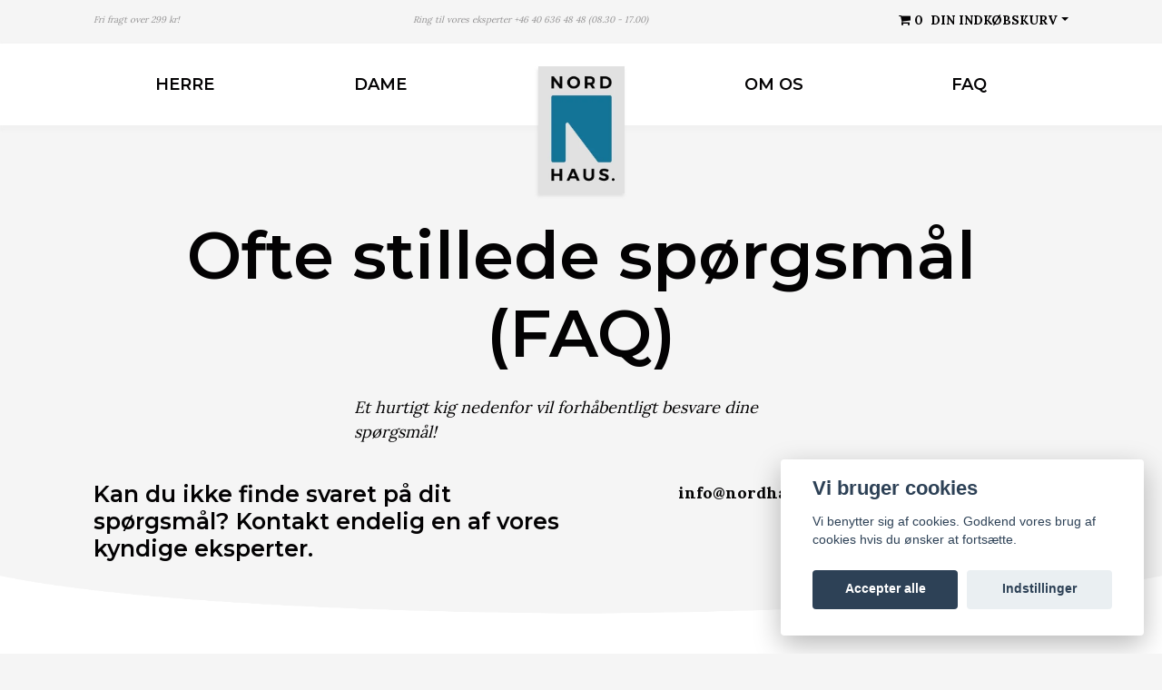

--- FILE ---
content_type: text/html; charset=utf-8
request_url: https://www.nordhausworkwear.dk/ofte-stillede-sporgsmal
body_size: 11312
content:
<!DOCTYPE html>
<html lang="da">
<head><script>var fbPixelEventId = Math.floor(Math.random() * 9000000000) + 1000000000;</script><meta property="ix:host" content="cdn.quickbutik.com/images"><meta http-equiv="Content-Type" content="text/html; charset=utf-8">
<title>Ofte stillede spørgsmål (FAQ) - Nordhaus - Fremtidens arbejdstøj er her!</title>
<meta name="author" content="Quickbutik">
<meta name="description" content="Et hurtigt kig nedenfor vil forhåbentligt besvare dine spørgsmål!">
<link rel="icon" type="image/png" href="https://cdn.quickbutik.com/images/45741G/templates/simple-65/assets/favicon.png?s=24032&auto=format">
<meta property="og:description" content="Et hurtigt kig nedenfor vil forhåbentligt besvare dine spørgsmål!">
<meta property="og:title" content="Ofte stillede spørgsmål (FAQ) - Nordhaus - Fremtidens arbejdstøj er her!">
<meta property="og:url" content="https://www.nordhausworkwear.dk/ofte-stillede-sporgsmal">
<meta property="og:site_name" content="Nordhaus DK">
<meta property="og:type" content="website">
<meta property="og:image" content="">
<meta property="twitter:card" content="summary">
<meta property="twitter:title" content="Nordhaus DK">
<meta property="twitter:description" content="Et hurtigt kig nedenfor vil forhåbentligt besvare dine spørgsmål!">
<meta property="twitter:image" content="">
<meta name="viewport" content="width=device-width, initial-scale=1, maximum-scale=1">
<link href="//fonts.googleapis.com/css?family=Lora:400,700%7CMontserrat:400,600" rel="stylesheet" type="text/css"  media="all" /><link href="https://storage.quickbutik.com/stores/45741G/templates/simple-65/css/assets.css?24032" rel="stylesheet">
<link href="https://cdnjs.cloudflare.com/ajax/libs/font-awesome/4.7.0/css/font-awesome.css" rel="stylesheet">
<link href="https://storage.quickbutik.com/stores/45741G/templates/simple-65/css/styles.css?24032" rel="stylesheet">
<!-- Google Tag Manager --><script>(function(w,d,s,l,i){w[l]=w[l]||[];w[l].push({'gtm.start':
    new Date().getTime(),event:'gtm.js'});var f=d.getElementsByTagName(s)[0],
    j=d.createElement(s),dl=l!='dataLayer'?'&l='+l:'';j.async=true;j.src=
    'https://www.googletagmanager.com/gtm.js?id='+i+dl;f.parentNode.insertBefore(j,f);
    })(window,document,'script','dataLayer','GTM-55CD6C6');</script><!-- End Google Tag Manager -->

	<script type="text/javascript" src="https://cdn1.stamped.io/files/widget.min.js"></script>
<script type="text/javascript">//<![CDATA[ 
StampedFn.init({ apiKey: 'pubkey-N06EhO96I1996f2886J8fI4z364g94', storeUrl: 'nordhausworkwear.dk' }); 
// ]]></script>

<script type='text/javascript'>
  window.smartlook||(function(d) {
    var o=smartlook=function(){ o.api.push(arguments)},h=d.getElementsByTagName('head')[0];
    var c=d.createElement('script');o.api=new Array();c.async=true;c.type='text/javascript';
    c.charset='utf-8';c.src='https://web-sdk.smartlook.com/recorder.js';h.appendChild(c);
    })(document);
    smartlook('init', '0410da598e0dd11f08ece0258670c9cb90c03a9d', { region: 'eu' });
</script>
<script type="text/javascript" defer>document.addEventListener('DOMContentLoaded', () => {
    document.body.setAttribute('data-qb-page', 'list');
});</script><script src="/assets/shopassets/cookieconsent/cookieconsent.js?v=230"></script>
<style>
    html.force--consent,
    html.force--consent body{
        height: auto!important;
        width: 100vw!important;
    }
</style>

    <script type="text/javascript">
    var qb_cookieconsent = initCookieConsent();
    var qb_cookieconsent_blocks = [{"title":"Vi bruger cookies","description":"Vi benytter sig af cookies. Godkend vores brug af cookies hvis du \u00f8nsker at forts\u00e6tte."},{"title":"N\u00f8dvendige cookies *","description":"Disse cookies er n\u00f8dvendige for at butikken skal fungere korrekt og kan ikke sl\u00e5s fra uden at skulle forlade dette websted. De bruges s\u00e5 at funktionalitet s\u00e5som indk\u00f8bskurv, oprettelse af konto og andre handlinger, kan fungere korrekt.","toggle":{"value":"basic","enabled":true,"readonly":true}},{"title":"Analytics og performance","description":"Disse cookies giver os mulighed for at t\u00e6lle bes\u00f8g og trafik og analysere, f.eks. Hvilke sider der er mest popul\u00e6re, og hvordan bes\u00f8gende bev\u00e6ger sig p\u00e5 vores websted for at forbedre det yderligere. Alle oplysninger indsamlet gennem disse cookies er samlet, hvilket betyder, at de er anonyme. Hvis du ikke tillader disse cookies, kan vi ikke give dig en lige s\u00e5 personlig oplevelse.","toggle":{"value":"analytics","enabled":false,"readonly":false},"cookie_table":[{"col1":"_ga","col2":"google.com","col3":"2 years","col4":"Google Analytics"},{"col1":"_gat","col2":"google.com","col3":"1 minute","col4":"Google Analytics"},{"col1":"_gid","col2":"google.com","col3":"1 day","col4":"Google Analytics"}]},{"title":"Markedsf\u00f8ring","description":"Disse cookies er indstillet af vores reklamepartnere for at oprette en profil om dine interesser og vise relevante annoncer p\u00e5 andre websteder. De gemmer ikke direkte personlige oplysninger, men kan identificere din browser og internetenhed. Hvis du ikke tillader disse cookies, vil du opleve mindre m\u00e5lrettet annoncering.","toggle":{"value":"marketing","enabled":false,"readonly":false}}];
</script>
    <!-- Google Analytics 4 -->
    <script async src="https://www.googletagmanager.com/gtag/js?id=G-ZTDNVBR5NR"></script>
    <script>
        window.dataLayer = window.dataLayer || [];
        function gtag(){dataLayer.push(arguments);}

        gtag('consent', 'default', {
            'analytics_storage': 'denied',
            'ad_storage': 'denied',
            'ad_user_data': 'denied',
            'ad_personalization': 'denied',
            'wait_for_update': 500,
        });

        const getConsentForCategory = (category) => (typeof qb_cookieconsent == 'undefined' || qb_cookieconsent.allowedCategory(category)) ? 'granted' : 'denied';

        if (typeof qb_cookieconsent == 'undefined' || qb_cookieconsent.allowedCategory('analytics') || qb_cookieconsent.allowedCategory('marketing')) {
            const analyticsConsent = getConsentForCategory('analytics');
            const marketingConsent = getConsentForCategory('marketing');

            gtag('consent', 'update', {
                'analytics_storage': analyticsConsent,
                'ad_storage': marketingConsent,
                'ad_user_data': marketingConsent,
                'ad_personalization': marketingConsent,
            });
        }

        // Handle consent updates for GA4
        document.addEventListener('QB_CookieConsentAccepted', function(event) {
            const cookie = qbGetEvent(event).cookie;
            const getConsentLevel = (level) => (cookie && cookie.level && cookie.level.includes(level)) ? 'granted' : 'denied';

            gtag('consent', 'update', {
                'analytics_storage': getConsentLevel('analytics'),
                'ad_storage': getConsentLevel('marketing'),
                'ad_user_data': getConsentLevel('marketing'),
                'ad_personalization': getConsentLevel('marketing'),
            });
        });

        gtag('js', new Date());
        gtag('config', 'G-ZTDNVBR5NR', { 'allow_enhanced_conversions' : true } );
gtag('config', 'AW-10965199998', { 'allow_enhanced_conversions' : true } );
gtag('event', 'page_view', JSON.parse('{"ecomm_pagetype":"other","send_to":"AW-10965199998"}'));

        const gaClientIdPromise = new Promise(resolve => {
            gtag('get', 'G-ZTDNVBR5NR', 'client_id', resolve);
        });
        const gaSessionIdPromise = new Promise(resolve => {
            gtag('get', 'G-ZTDNVBR5NR', 'session_id', resolve);
        });

        Promise.all([gaClientIdPromise, gaSessionIdPromise]).then(([gaClientId, gaSessionId]) => {
            var checkoutButton = document.querySelector("a[href='/cart/index']");
            if (checkoutButton) {
                checkoutButton.onclick = function() {
                    var query = new URLSearchParams({
                        ...(typeof qb_cookieconsent == 'undefined' || qb_cookieconsent.allowedCategory('analytics') ? {
                            gaClientId,
                            gaSessionId,
                        } : {}),
                        consentCategories: [
                            ...(typeof qb_cookieconsent == 'undefined' || qb_cookieconsent.allowedCategory('analytics')) ? ['analytics'] : [],
                            ...(typeof qb_cookieconsent == 'undefined' || qb_cookieconsent.allowedCategory('marketing')) ? ['marketing'] : [],
                        ],
                    });
                    this.setAttribute("href", "/cart/index?" + query.toString());
                };
            }
        });
    </script>
    <!-- End Google Analytics 4 --></head>
<body>
<!-- Google Tag Manager (noscript) -->
<noscript><iframe src="https://www.googletagmanager.com/ns.html?id=GTM-55CD6C6" height="0" width="0" style="display:none;visibility:hidden"></iframe></noscript>
<!-- End Google Tag Manager (noscript) -->

    <div class="page  page-7  product- category-">
        <div id="header_nav" class="container">
        
            <div class="row q-mobile d-flex d-md-none align-items-center mb-2">
                        
                <div class="col-3">
                    <div class="languages">
                        </div>
                </div>

                <div class="col-6">
                    </div>
                
                <div class="col-3">
                    </div>
                
            </div>
        
            <div class="row navbar-top">
                <div class="col-12 text-right cart">

                    <div class="d-flex q-desktop align-items-center justify-content-between">
                    
                        <div class="paymentmethods  d-md-inline-block">
                            Fri fragt over 299 kr!
</div>
                           <div class="paymentmethods  d-none d-md-inline-block">
                            Ring til vores eksperter +46 40 636 48 48 (08.30 - 17.00)
</div>
    		
                        <div class="d-flex ">
                            
                            <button class="d-none d-md-none navbar-toggler navbar-light " type="button" data-toggle="collapse" data-target=".navbar-collapse" aria-expanded="false" aria-label="Toggle navigation">
                                <span class="navbar-toggler-icon"></span>
                            </button>
                            
                            <!-- MOMSKNAPP:
                            <div class="moms-knapp d-flex align-items-center mr-2" data-check="intax">
                                <span>Moms</span><span class="moms-sell">: on</span>
                                <label class="switch ml-2">
                                    <input id="moms-slide" type="checkbox" checked />
                                    <span class="slider round"></span>
                                </label>
                            </div> --><div class="nav navbar-nav">
    <div class=" cartMenu">
        <a href="#" id="q-dropdown" class="dropdown-toggle cart" data-toggle="dropdown" aria-haspopup="true" aria-expanded="false"><i class="fa fa-shopping-cart"></i><span class="pr-1 pl-1 basket_items_count">0</span> <span class="d-none d-md-inline">Din indkøbskurv</span></a>
        <ul class="dropdown-menu cart-content dropdown-menu-right p-3" role="menu">
            <li class="d-block d-md-none mb-5">
              <div class="float-right cart-close">
                <a href="#" class="q-dropdown-close"><i class="fa fa-times"></i></a>
            </div>
            </li>
            <li class="qs-cart-empty" >
              <p style="padding: 28px;font-weight: 600;margin:0;">Din kurv er tom</p>
             </li>
             <li class="qs-cart-update" style="display:none;" >
               <div class="d-block d-sm-none" id="CARTHEADER">Din varukorg</div>
               <div id="CARTITEMS">
                <div class="d-flex flex-column">
                <div class="d-flex flex-column q_cart_box">
                </div>
                <div>
                    <div class="d-flex justify-content-between flex-column">
                        <div></div>
                        <div class=" mt-2 mb-2 d-flex justify-content-between align-items-center">
                            <span class="text-left">Total</span>
                             <div class="cartTotal text-right">0,00 DKK</div>
                        </div>
                        <div class="text-center">
                            <a href="/cart/index" class="btn btn-primary-custom btn-lg checkout">Til kassen</a>
                        </div>
                    </div>
                    
                    <div class="visible-xs cart-close"><a href="#" class="dropdown-toggle cart cart-continue btn" data-toggle="dropdown">Fortsæt med at handle</a></div>
                    
                </div>
            </div>
           
               </div>
             </li>
        </ul>
    </div>
          
</div>

</div>

                    </div>
                </div>
            </div>
<!-- row -->
            
    </div>
<!-- End .navbar-top--> 

    <div>

        <div class=" collapse navbar-collapse">

            <div class="search-box-mobile">
                <form action="/shop/search" method="get" class="d-flex">
                    <input class="form-control search_text" name="s" type="text" size="25" placeholder="Søg" value=""><button class="search_submit" type="submit"><i class="fa fa-search"></i></button>
                    <div class="clear"></div>
                </form>
            </div>

            <ul class="navbar-nav mr-auto text-center">
<li class="nav-item "><a class=" w-100 d-block" href="/">Hjem</a></li>
                    <li class="nav-item "><a class=" w-100 d-block" href="/products">Produkter</a></li>
                    <li class="nav-item "><a class=" w-100 d-block" href="/arbejdstoj/arbejdstoj-herre">Herre</a></li>
                    <li class="nav-item "><a class=" w-100 d-block" href="/arbejdstoj/arbejdstoj-dame">Dame</a></li>
                    <li class="nav-item "><a class=" w-100 d-block" href="/om-nordhaus">Om Nordhaus</a></li>
                    <li class="nav-item "><a class=" w-100 d-block" href="/produktion-i-estland">Produktion i Estland</a></li>
                    <li class="nav-item active"><a class=" w-100 d-block" href="/ofte-stillede-sporgsmal">Ofte stillede spørgsmål</a></li>
                    <li class="nav-item "><a class=" w-100 d-block" href="/arbejdstoj">Arbejdstøj</a></li>
                    
</ul>
</div>

        <div class="logo d-flex justify-content-md-between justify-content-center align-items-center">
            <div class="search-box hidden-xs d-none d-md-block">
                <form action="/shop/search" method="get" class="d-flex w-70">
                    <input class="form-control search_text" name="s" type="text" placeholder="Søg" value=""><button class="search_submit" type="submit"><i class="fa fa-search"></i></button>
                    <div class="clear"></div>
                </form>
            </div>

            <div class="d-none d-md-flex flex-column align-items-end h-100 justify-content-around tool-box">
                
                <div class="languages mt-1">
                </div>

                </div>

        </div>

        <div class="nav-container">
            <div class="nav-inner-container container">
            <div class="row">
                <div class="col-md-5 col-12 d-flex">
                    <ul class="nav headmenu justify-content-center align-items-center mb-3">
<li>
                            <a href="/arbejdstoj/arbejdstoj-herre" title="Arbejdstøj Herre" class="w-100 d-block">Herre</a>
                        </li>
                        <li class="visible-xs mobile-logo" style="display:none;">
                        <a href="https://www.nordhausworkwear.dk" class="site-title">
                            <img id="q-logo" alt="Nordhaus DK" src="https://cdn.quickbutik.com/images/45741G/templates/simple-65/assets/logo.png?s=24032&auto=format"></a>
                            
                        </li>
                        <li>
                            <a href="/arbejdstoj/arbejdstoj-dame" title="Arbejdstøj Dame" class="w-100 d-block">Dame</a>
                        </li>
                    </ul>
</div>
                <div class="col-md-2 col-2 d-flex hidden-xs">
                <a href="https://www.nordhausworkwear.dk" class="site-title">
                    <img id="q-logo" alt="Nordhaus DK" src="https://cdn.quickbutik.com/images/45741G/templates/simple-65/assets/logo.png?s=24032&auto=format"></a>
                </div>
                <div class="col-md-5 col-5 d-flex hidden-xs">
                    <ul class="nav nav-right headmenu justify-content-center align-items-center mb-3">
<li>
                            <a href="/om-nordhaus" title="Om os Nordhaus" class="w-100 d-block">Om os</a>
                        </li>
                       
                        <li>
                            <a href="/ofte-stillede-sporgsmal" title="Almindelige spørgsmål (FAQ)" class="w-100 d-block">FAQ</a>
                        </li>
                    </ul>
</div>
                </div>
            </div>
        </div>
<!-- End .navbar-->
    </div>
    
    <div class="main-container-wrapper">
        <div class="container container-breadcrum0b d-none">
            <div class="row">
                <div class="col-md-12">
                    <nav class="breadcrumb" aria-label="breadcrumbs"><a href="/" title="Hjem">Hjem</a>
                            <i class="fa fa-angle-right" aria-hidden="true"></i> <a href="/ofte-stillede-sporgsmal" title="Ofte stillede spørgsmål (FAQ)">Ofte stillede spørgsmål (FAQ)</a>
                            </nav>
</div>
            </div>
        </div>
        <div class="container">
                <div class="row">
                    <div class="col-md-12">
                        <h1 class="title text-center">Ofte stillede spørgsmål (FAQ)</h1>
                        <div>
                        <p class="page-sub-tex">Et hurtigt kig nedenfor vil forhåbentligt besvare dine spørgsmål!</p><div class="row"><div class="col-12 col-lg-6 col-md-6"><h2>Kan du ikke finde svaret på dit spørgsmål? Kontakt endelig en af vores kyndige eksperter.</h2></div><div class="col-0 hidden-xs col-md-0 col-lg-1 "><br></div><div class="col-12 col-lg-5 contact-email  col-md-6"><a href="/cdn-cgi/l/email-protection#630a0d050c230d0c11070b021610140c1108140602114d0708"><span class="__cf_email__" data-cfemail="f39a9d959cb39d9c81979b928680849c819884969281dd9798">[email&#160;protected]</span></a></div></div><div class="expand-full-width"><p style="margin-bottom:0px"><img src="https://s3-eu-west-1.amazonaws.com/storage.quickbutik.com/stores/13609o/files/headerbackgroundtoplayermin.png" width="100%" class="fr-fic fr-dii"></p><div class="white-wrapper product-info-faq"><div class="container general-faq"><div class="row"><div class="col-12 col-lg-6  col-md-6 faq-cards"><h2>Spørgsmål om levering og bestilling</h2><div class="accordion" id="accordionExample"><div class="card"><div class="card-header collapsed" data-target="#collapseOne" data-toggle="collapse" id="headingOne"><h2 class="mb-0"><span>&nbsp;<i class="fa fa-angle-down" aria-hidden="true"></i>&nbsp;</span>
<button class="btn btn-link" data-target="#collapseOne" data-toggle="collapse" type="button">&nbsp;Ønsker du at blive faktureret i virksomheden?&nbsp;</button></h2></div><div class="collapse" data-parent="#accordionExample" id="collapseOne" style="height: 0px;"><div class="card-body">E-mail din ordre til os med faktura- og leveringsoplysninger til <a href="/cdn-cgi/l/email-protection" class="__cf_email__" data-cfemail="422d30262730022c2d30262a233731352d3029352723306c2629">[email&#160;protected]</a> - så ordner vi det for dig!</div></div></div><div class="card"><div class="card-header collapsed" data-target="#collapseTwo" data-toggle="collapse" id="headingTwo"><h2 class="mb-0"><span>&nbsp;<i class="fa fa-angle-down" aria-hidden="true"></i>&nbsp;</span>
<button class="btn btn-link collapsed" data-target="#collapseTwo" data-toggle="collapse" type="button">&nbsp;Hvad koster fragten?&nbsp;</button></h2></div><div class="collapse" data-parent="#accordionExample" id="collapseTwo" style="height: 0px;"><div class="card-body">Standard fragt i Danmark er gratis ved køb over 299 DKK hvor pakken sendes til dit nærmeste Bring udleveringssted/pakkebox. Firmapakker kommer direkte til leveringsadressen og koster 79 DKK.</div></div></div><div class="card"><div class="card-header collapsed" data-target="#collapseThree" data-toggle="collapse" id="headingThree"><h2 class="mb-0"><span>&nbsp;<i class="fa fa-angle-down" aria-hidden="true"></i>&nbsp;</span>
<button class="btn btn-link" data-target="#collapseThree" data-toggle="collapse" type="button">Leverer vi til postkassen eller et udleveringssted?&nbsp;</button></h2></div><div class="collapse" data-parent="#accordionExample" id="collapseThree" style="height: 0px;"><div class="card-body">Erhvervspakker bliver altid leveret direkte til døren. Private pakker kommer til dit Bring udleveringssted/pakkebox.</div></div></div><div class="card"><div class="card-header collapsed" data-target="#collapseFour" data-toggle="collapse" id="headingFour"><h2 class="mb-0"><span>&nbsp;<i class="fa fa-angle-down" aria-hidden="true"></i>&nbsp;</span>
<button class="btn btn-link" data-target="#collapseFour" data-toggle="collapse" type="button">&nbsp;Hvor lang er leveringstiden?&nbsp;</button></h2></div><div class="collapse" data-parent="#accordionExample" id="collapseFour" style="height: 0px;"><div class="card-body">Vi sender indenfor 1-3 hverdage*, herefter går der endnu en dag før pakken kommer.<br><br>*Ved tryk eller størrelsesjustering tager det 2-3 hverdage ekstra for os at sende din ordre</div></div></div><div class="card"><div class="card-header  collapsed" data-target="#collapseFive" data-toggle="collapse" id="headingFive"><h2 class="mb-0"><span>&nbsp;<i class="fa fa-angle-down" aria-hidden="true"></i>&nbsp;</span>
<button class="btn btn-link" data-target="#collapseFive" data-toggle="collapse" type="button">&nbsp;Kan vi sende til udlandet?&nbsp;</button></h2></div><div class="collapse" data-parent="#accordionExample" id="collapseFive"><div class="card-body">Det kan vi sagtens - men kontakt os gerne inden du bestiller, for en præcis leveringspris.</div></div></div><div class="card"><div class="card-header collapsed" data-target="#collapseSix" data-toggle="collapse" id="headingSix"><h2 class="mb-0"><span>&nbsp;<i class="fa fa-angle-down" aria-hidden="true"></i>&nbsp;</span>
<button class="btn btn-link" data-target="#collapseSix" data-toggle="collapse" type="button">&nbsp;Bytte eller returnering?&nbsp;</button></h2></div><div class="collapse" data-parent="#accordionExample" id="collapseSix" style="height: 0px;"><div class="card-body">Kontakt os på <a href="/cdn-cgi/l/email-protection" class="__cf_email__" data-cfemail="d9b0b7bfb699b7b6abbdb1b8acaaaeb6abb2aebcb8abf7bdb2">[email&#160;protected]</a> for ombytning eller returnering. Indtast dit ordrenummer og størrelsen du ønsker at bytte til, så ordner vi resten!</div></div></div></div></div><div class="col-12 col-lg-6  col-md-6 faq-cards"><h2>Spørgsmål om tryk</h2><div class="accordion" id="accordionExample2"><div class="card"><div class="card-header collapsed" data-target="#collapse10" data-toggle="collapse" id="heading10"><h2 class="mb-0"><span>&nbsp;<i class="fa fa-angle-down" aria-hidden="true"></i>&nbsp;</span>
<button class="btn btn-link" data-target="#collapse10" data-toggle="collapse" type="button">&nbsp;Hvilken format skal mit logo være i?&nbsp;</button></h2></div><div class="collapse" data-parent="#accordionExample" id="collapse10"><div class="card-body">Vi kan tage fleste formater (jpg, png, eps, ai, pdf - test os!). Det er dog vigtigt, at det er rimelig høj opløsning. Helst over 300 x 300 pixels!</div></div></div><div class="card"><div class="card-header collapsed" data-target="#collapse11" data-toggle="collapse" id="heading11"><h2 class="mb-0"><span>&nbsp;<i class="fa fa-angle-down" aria-hidden="true"></i>&nbsp;</span>
<button class="btn btn-link collapsed" data-target="#collapse11" data-toggle="collapse" type="button">&nbsp;Beskærer I mit logo gratis?&nbsp;</button></h2></div><div class="collapse" data-parent="#accordionExample" id="collapse11"><div class="card-body">Selvfølgelig - hvis dit logo har en baggrund, fjerner vi det for de bedste resultater.</div></div></div><div class="card"><div class="card-header collapsed" data-target="#collapse12" data-toggle="collapse" id="heading12"><h2 class="mb-0"><span>&nbsp;<i class="fa fa-angle-down" aria-hidden="true"></i>&nbsp;</span>
<button class="btn btn-link collapsed" data-target="#collapse12" data-toggle="collapse" type="button">&nbsp;Hvilken metode bruger I?&nbsp;</button></h2></div><div class="collapse" data-parent="#accordionExample" id="collapse12" style="height: 0px;"><div class="card-body">Det kommer lidt an på hvad det er for et produkt - generelt kan man sige at det meste er DTF-print hvor en stor printer kan printe dit tryk direkte på tøjet. På produkter, hvor det ikke er muligt, vil vi anvende transfertryk.</div></div></div><div class="card"><div class="card-header collapsed" data-target="#collapse13" data-toggle="collapse" id="heading13"><h2 class="mb-0"><span>&nbsp;<i class="fa fa-angle-down" aria-hidden="true"></i>&nbsp;</span>
<button class="btn btn-link collapsed" data-target="#collapse13" data-toggle="collapse" type="button">&nbsp;Tilbyder I print på alle produkter?&nbsp;</button></h2></div><div class="collapse" data-parent="#accordionExample" id="collapse13"><div class="card-body">Næsten! Der er få produkter der ikke egner sig til tryk - for eksempel sko. Du kan på hver produktside se, om der findes en mulighed for at få dit eget tryk på eller ej.</div></div></div></div></div></div><div class="row"><div class="col-12 col-lg-6  col-md-6 faq-cards"><h2>Spørgsmål om vores produkter</h2><div class="accordion" id="accordionExample3"><div class="card"><div class="card-header collapsed" data-target="#collapse15" data-toggle="collapse" id="heading15"><h2 class="mb-0"><span>&nbsp;<i class="fa fa-angle-down" aria-hidden="true"></i>&nbsp;</span>
<button class="btn btn-link" data-target="#collapse15" data-toggle="collapse" type="button">&nbsp;Er varerne på lager?&nbsp;</button></h2></div><div class="collapse" data-parent="#accordionExample" id="collapse15" style="height: 0px;"><div class="card-body">Alle produkter der kan købes på vores side, er på lager - i tilfælde af at varer er udsolgt, kan produktet ikke bestilles pt.</div></div></div><div class="card"><div class="card-header collapsed" data-target="#collapse16" data-toggle="collapse" id="heading16"><h2 class="mb-0"><span>&nbsp;<i class="fa fa-angle-down" aria-hidden="true"></i>&nbsp;</span>
<button class="btn btn-link collapsed" data-target="#collapse16" data-toggle="collapse" type="button">&nbsp;Kan jeg få mængderabat?&nbsp;</button></h2></div><div class="collapse" data-parent="#accordionExample" id="collapse16" style="height: 0px;"><div class="card-body">Det koster ingenting at spørge! Send gerne dit spørgsmål om mængderabat til vores kundeservice på <a href="/cdn-cgi/l/email-protection" class="__cf_email__" data-cfemail="234a4d454c634d4c51474b425650544c5148544642510d4748">[email&#160;protected]</a> og fortæl os hvilke produkter og artikelnummer det drejer sig om, så kan vi helt sikkert blive enige om noget.</div></div></div><div class="card"><div class="card-header collapsed" data-target="#collapse17" data-toggle="collapse" id="heading17"><h2 class="mb-0"><span>&nbsp;<i class="fa fa-angle-down" aria-hidden="true"></i>&nbsp;</span>
<button class="btn btn-link collapsed" data-target="#collapse17" data-toggle="collapse" type="button">&nbsp;Har I produkter, der ikke findes på hjemmesiden?&nbsp;</button></h2></div><div class="collapse" data-parent="#accordionExample" id="collapse17" style="height: 0px;"><div class="card-body">Du finder altid alle vores produkter på vores hjemmeside - udgående produkter vil blive fjernet - skulle du have spørgsmål til disse, er du velkommen til at sende os en mail!</div></div></div><div class="card"><div class="card-header collapsed" data-target="#collapse18" data-toggle="collapse" id="heading18"><h2 class="mb-0"><span>&nbsp;<i class="fa fa-angle-down" aria-hidden="true"></i>&nbsp;</span>
<button class="btn btn-link collapsed" data-target="#collapse18" data-toggle="collapse" type="button">&nbsp;Har I et produktkatalog?&nbsp;</button></h2></div><div class="collapse" data-parent="#accordionExample" id="collapse18" style="height: 0px;"><div class="card-body">Desværre ikke - men du finder hele vores sortiment her på vores hjemmeside.</div></div></div></div></div><div class="col-12 col-lg-6  col-md-6 faq-cards"><h2>Spørgsmål om virksomheden</h2><div class="accordion" id="accordionExample4"><div class="card"><div class="card-header collapsed" data-target="#collapse20" data-toggle="collapse" id="heading20"><h2 class="mb-0"><span>&nbsp;<i class="fa fa-angle-down" aria-hidden="true"></i>&nbsp;</span>
<button class="btn btn-link" data-target="#collapse20" data-toggle="collapse" type="button">&nbsp;Hvem står bag Nordhausworkwear.dk?&nbsp;</button></h2></div><div class="collapse" data-parent="#accordionExample" id="collapse20" style="height: 0px;"><div class="card-body">Det gør vores firma Nordhaus AB, 559206-4652 med hovedkontor og lager i himmelsblåa Malmö.</div></div></div><div class="card"><div class="card-header collapsed" data-target="#collapse21" data-toggle="collapse" id="heading21"><h2 class="mb-0"><span>&nbsp;<i class="fa fa-angle-down" aria-hidden="true"></i>&nbsp;</span>
<button class="btn btn-link collapsed" data-target="#collapse21" data-toggle="collapse" type="button">&nbsp;Findes I i andre lande?&nbsp;</button></h2></div><div class="collapse" data-parent="#accordionExample" id="collapse21" style="height: 0px;"><div class="card-body">Vi er placeret i Sverige, Norge, Tyskland og Østrig. Kontakt os, hvis du allerede i dag har brug for levering internationalt.</div></div></div><div class="card"><div class="card-header collapsed" data-target="#collapse22" data-toggle="collapse" id="heading22"><h2 class="mb-0"><span>&nbsp;<i class="fa fa-angle-down" aria-hidden="true"></i>&nbsp;</span>
<button class="btn btn-link collapsed" data-target="#collapse22" data-toggle="collapse" type="button">&nbsp;Har I en fysisk butik?&nbsp;</button></h2></div><div class="collapse" data-parent="#accordionExample" id="collapse22" style="height: 0px;"><div class="card-body">Det har vi ikke - vi er kun tilgængelige online. Grunden til dette er, at vi på den måde kan holde vores priser fordi vi undgår dyre butiksarealer.<br><br>Vi har dog kontor og lager på Lundavägen 56 i Malmø, Sverige og det er muligt at komme forbi og prøve tøjet - tjek dog gerne med os på forhånd, for at sikre at nogen er der til at tage imod og hjælpe dig.&nbsp;</div></div></div><div class="card"><div class="card-header collapsed" data-target="#collapse23" data-toggle="collapse" id="heading23"><h2 class="mb-0"><span>&nbsp;<i class="fa fa-angle-down" aria-hidden="true"></i>&nbsp;</span>
<button class="btn btn-link collapsed" data-target="#collapse23" data-toggle="collapse" type="button">&nbsp;
Har I nogen forhandlere?&nbsp;</button></h2></div><div class="collapse" data-parent="#accordionExample" id="collapse23" style="height: 0px;"><div class="card-body">Nej - ingen. Det er for at holde priserne og komme tættere på vores forbrugere, og derfor har Nordhaus fjernet det helt. Fra fabrik direkte til slutkunde er vores melodi!</div></div></div></div></div></div></div></div></div>
                        </div>
                    </div>
                </div></div>
        </div>
        
     </div>    
     
      <div class="key-point-footer-wrapper footer-page-7  footer-product- footer-category-">
          <div class="container first-page-triumvirate key-point-footer">
            <div class="row">
                <div class="col-12"> <h2>
Hvordan adskiller <span class="underline-small">Nordhaus</span> sig fra andet arbejdstøj?
</h2>
</div>
                    <div class="col-md-4 col-12">
                			<img alt="Almost made in Sweden" src="https://s3-eu-west-1.amazonaws.com/storage.quickbutik.com/stores/13609o/files/Untitled8.png" style=" margin-top: 25px; margin-bottom: 18px;  width: 174px; "><h3>
Almost made in Sweden
</h3>
                			<p>Vores arbejdsbukser er fremstillet i Sverige med stof lavet i Borås. Bukserne er syet af vores kollegaer i Estland - noget der giver os mulighed for at garantere at alt går som det skal.</p>
                	</div>
                	<div class="col-md-4 col-12">
                			<img alt="Inga mellanhänder" src="https://s3.eu-west-1.amazonaws.com/storage.quickbutik.com/stores/13609o/files/IngamellanhnderSmall2.png"><h3>
Ingen mellemled
</h3>
                			<p>Du skal ikke vælge mellem enestående kvalitet og en fair pris. Ved at fravælge unødvendige dyre mellemled kan vi lægge mere fokus på det, der virkelig betyder noget - premium materialer, produktudvikling og design - og dermed tilbyde fair priser.</p>
                	</div>
                	<div class="col-md-4 col-12">
                			<img alt="Inga farliga kemikalier." src="https://s3-eu-west-1.amazonaws.com/storage.quickbutik.com/stores/13609o/files/Untitled9.png" style=" margin-top: 25px; margin-bottom: 16px; "><h3>
Ingen farlige kemikalier
</h3>
                			<p>Materialet i vores arbejdsbukser er OEKO-TEX certificeret og dermed fri for skadelige kemikalier. Det er en selvfølge for os - hvad nytter det at bruge beskyttelsestøj, hvis den største synder i dramaet, er selve tøjet?</p>
                	</div>
        	    </div>
            </div>
        </div>
        <footer><div class="white-wrapper fitting-clothes">
    	    <div class="container">
                <div class="row">
                	<div class="col-12 col-md-6">
                         <a href="https://www.nordhausworkwear.dk" class="site-title"><img id="logo-footer" alt="Nordhaus DK" src="https://cdn.quickbutik.com/images/45741G/templates/simple-65/assets/logo.png?s=24032&auto=format"></a>
                	    <h4>
Egnet arbejdstøj
</h4>
                	</div>
                	<div class="col-4 col-md-2 footer-company">
                	    <div class="footer-contact-info footer-company">
Nordhaus AB
</div>
                	</div>
                	<div class="col-5 col-md-2">
                	     <div class="footer-contact-info footer-address">
Lundavägen 56<br>212 25 Malmø
</div>
                	</div>
                	<div class="col-7 col-md-2">
                	     <div class="footer-contact-info footer-contact">
<a href="/cdn-cgi/l/email-protection" class="__cf_email__" data-cfemail="97fef9f1f8d7f9f8e5f3fff6e2e4e0f8e5fce0f2f6e5b9f3fc">[email&#160;protected]</a><br>+4640 636 48 48 </div>
                	</div>
                	
                </div>
            </div>
    	</div>
        <div class="container information-footer">
            <div class="row">
                 <div class="col-6 col-md-3">
                    <ul>
<li>
                            <b>Information</b>
                        </li>
                         <li>
                           <a href="/kobsbetingelser#delivery-info" title="Forsendelse og levering">Forsendelse og levering</a>
                        </li>
                         <li>
                           <a href="/kobsbetingelser" title="Købsbetingelser">Købsbetingelser</a>
                        </li>
                         <li>
                           <a href="/kobsbetingelser#personal-info" title="Persondata">Persondata</a>
                        </li>
                    </ul>
</div>
                 <div class="col-6 col-md-3">
                     <ul>
<li>
                            <b>Hjælp & kontakt</b>
                        </li>
                   
                         <li>
                            <a href="/ofte-stillede-sporgsmal" title="Almindelige spørgsmål (FAQ)">FAQ</a>
                        </li>
                          <li>
                            <a href="/contact" title="Kontakt os" class="w-100 d-block">Kontakt os</a>
                        </li>
                    </ul>
</div>
                <div class="col-6 col-md-3">
                    <ul>
<li>
                            <b>Om os</b>
                        </li>
                        <li>
                            <a href="/om-nordhaus" title="Om Nordhaus">Om Nordhaus</a>
                        </li>
                         <li>
                            <a href="/om-nordhaus#baredygtighed" title="Bæredygtighed">Bæredygtighed</a>
                        </li>
                          <li>
                            <a href="/om-nordhaus#prissattning" title="Prissætning">Prissætning</a>
                        </li>
                    </ul>
</div>
            </div>
        </div>
    </footer>
</div>

<div class="modal fade" id="languageModal" role="dialog" data-backdrop="false">
   <div class="modal-dialog modal-sm">
     <div class="modal-content align-items-center justify-content-center">
     <button type="button" class="close" data-dismiss="modal">×</button>
       <div class="modal-body">
       <div class="text-center">
Choose language
</div>
       </div>
       
     </div>
   </div>
</div>


<script data-cfasync="false" src="/cdn-cgi/scripts/5c5dd728/cloudflare-static/email-decode.min.js"></script><script src="https://storage.quickbutik.com/stores/45741G/templates/simple-65/js/plugins.js?24032"></script><script src="https://storage.quickbutik.com/stores/45741G/templates/simple-65/js/custom.js?24032"></script><script src="https://storage.quickbutik.com/stores/45741G/templates/simple-65/js/qs_functions.js?24032"></script><script src="https://scripts.sirv.com/sirv.js"></script><script src="https://static.filestackapi.com/filestack-js/3.x.x/filestack.min.js"></script><script src="https://cdn.jsdelivr.net/npm/image-map-resizer@1.0.10/js/imageMapResizer.min.js"></script>
<script type="text/javascript">var qs_store_url = "https://www.nordhausworkwear.dk";</script>
<script type="text/javascript">var qs_store_apps_data = {"location":"\/ofte-stillede-sporgsmal","products":[],"product_id":null,"category_id":null,"category_name":null,"fetch":"fetch","order":null,"search":null,"recentPurchaseId":null}; var qs_store_apps = [];</script>
<script>if (typeof qs_options !== "undefined") { qs_store_apps_data.variants = JSON.stringify(Array.isArray(qs_options) ? qs_options : []); }</script>
<script type="text/javascript">$.ajax({type:"POST",url:"https://www.nordhausworkwear.dk/apps/fetch",async:!1,data:qs_store_apps_data, success:function(s){qs_store_apps=s}});</script>
<script>
    function fbConversion() {
        if (typeof qb_cookieconsent == 'undefined' || qb_cookieconsent.allowedCategory('marketing')) {
            fetch("https://www.nordhausworkwear.dk/apps/fbpixel",{method:"POST",headers:{"Content-Type":"application/json"},body:JSON.stringify({...qs_store_apps_data,event_id:fbPixelEventId})}).catch(e=>{console.error("Error:",e)});
        }
    }

    document.addEventListener('QB_CookieConsentAccepted', function(e) {
        fbConversion();
    });

    fbConversion();
</script>
<script type="text/javascript" src="/assets/qb_essentials.babel.js?v=20251006"></script><script>
    imageMapResize();
</script><script type="text/javascript"> var recaptchaSiteKey="6Lc-2GcUAAAAAMXG8Lz5S_MpVshTUeESW6iJqK0_"; </script>
<script>
    qb_cookieconsent.run({
        current_lang: 'en',
        autoclear_cookies: true,
        cookie_expiration: 90,
        autoload_css: true,
        theme_css: '/assets/shopassets/cookieconsent/cookieconsent.css?v=231',
        languages: {
            en: {
                consent_modal: {
                    title: "Vi bruger cookies",
                    description: 'Vi benytter sig af cookies. Godkend vores brug af cookies hvis du ønsker at fortsætte.',
                    primary_btn: {
                        text: 'Accepter alle',
                        role: 'accept_all'
                    },
                    secondary_btn: {
                        text: 'Indstillinger',
                        role: 'settings'
                    }
                },
                settings_modal: {
                    title: 'Cookieindstillinger',
                    save_settings_btn: "Gem",
                    accept_all_btn: "Accepter alle",
                    cookie_table_headers: [
                        { col1: "Name" },
                        { col2: "Domain" },
                        { col3: "Expiration" },
                        { col4: "Description" }
                    ],
                    blocks: qb_cookieconsent_blocks
                }
            }
        },
        onAccept: function (cookie) {
            var event = new CustomEvent("QB_CookieConsentAccepted", {
                detail: {
                    cookie: cookie
                }
            });

            document.dispatchEvent(event);
        },
    });

</script>

    <script src="/assets/shopassets/misc/magicbean.js?v=1" data-shop-id="45741" data-url="https://magic-bean.services.quickbutik.com/v1/sow" data-site-section="1" data-key="b137684dd2a05c665fab5ffa5d455638" defer></script><script>
    document.addEventListener('QB_CookieConsentAccepted', function(event) {
        const cookie = qbGetEvent(event).cookie;

        const getConsentLevel = (level) => (cookie && cookie.level && cookie.level.includes(level)) ? 'granted' : 'denied';

        gtag('consent', 'update', {
            'analytics_storage': getConsentLevel('analytics'),
            'ad_storage': getConsentLevel('marketing'),
            'ad_user_data': getConsentLevel('marketing'),
            'ad_personalization': getConsentLevel('marketing'),
        });
    });

    document.addEventListener('QB_CartAdded', function(e) {
        const itemData = qbGetEvent(e).itemData;

        let eventData = {
            currency: 'DKK',
            value: parseFloat(itemData.item.price_raw),
            items: [{
                id: itemData.item.id,
                item_id: itemData.item.id,
                name: itemData.item.title.replaceAll('"', ''),
                item_name: itemData.item.title.replaceAll('"', ''),
                affiliation: `Nordhaus DK`,
                ...(itemData.variant_name && {
                    name: itemData.item.title.replaceAll('"', '') + ' ' + itemData.variant_name.replaceAll('"', ''),
                    item_name: itemData.item.title.replaceAll('"', '') + ' ' + itemData.variant_name.replaceAll('"', ''),
                    variant: itemData.variant_name.replaceAll('"', ''),
                    item_variant: itemData.variant_name.replaceAll('"', ''),
                }),
                price: parseFloat(itemData.item.price_raw),
                quantity: itemData.qty
            }],
        };
        'undefined' !== typeof gtag && gtag('event', 'add_to_cart', eventData);
    });
</script><script>
function loadFbPixelScript() {
    if (typeof qb_cookieconsent == 'undefined' || qb_cookieconsent.allowedCategory('marketing')) {
        
!function(f,b,e,v,n,t,s){if(f.fbq)return;n=f.fbq=function(){n.callMethod?n.callMethod.apply(n,arguments):n.queue.push(arguments)};if(!f._fbq)f._fbq=n;n.push=n;n.loaded=!0;n.version='2.0';n.queue=[];t=b.createElement(e);t.async=!0;t.src=v;s=b.getElementsByTagName(e)[0];s.parentNode.insertBefore(t,s)}(window,document,'script','https://connect.facebook.net/en_US/fbevents.js');
fbq('init', '3354992634786211');
fbq('track', 'PageView', {}, { eventID: fbPixelEventId});


    }
}

document.addEventListener('QB_CookieConsentAccepted', function(e) {
    loadFbPixelScript();
});

loadFbPixelScript();
</script>
<script type="text/javascript">document.addEventListener("QB_CartAdded", function(a) {
                    var b = qbGetEvent(a).itemData;
                    var contentId = b.item.raw_id ? b.item.raw_id : b.item.id;
                    if (b.variant_id) {
                        contentId = contentId + "-" + b.variant_id;
                    }
                    "undefined"!=typeof fbq&&fbq("track","AddToCart",{
                        content_name: b.item.title,
                        content_ids: [contentId],
                        content_type: "product",
                        value: b.amount_raw,
                        currency: "DKK"
                    }, {
                        eventID: a.eventId
                    });
                });</script>
<script id="mcjs">if (typeof qb_cookieconsent == 'undefined' || qb_cookieconsent.allowedCategory('marketing')) { !function(c,h,i,m,p){m=c.createElement(h),p=c.getElementsByTagName(h)[0],m.async=1,m.src=i,p.parentNode.insertBefore(m,p)}(document,"script","https://chimpstatic.com/mcjs-connected/js/users/e67133caabfd6591d583fb1c5/9f73d53a31bb4d0949fa61940.js"); } </script><script defer src="https://static.cloudflareinsights.com/beacon.min.js/vcd15cbe7772f49c399c6a5babf22c1241717689176015" integrity="sha512-ZpsOmlRQV6y907TI0dKBHq9Md29nnaEIPlkf84rnaERnq6zvWvPUqr2ft8M1aS28oN72PdrCzSjY4U6VaAw1EQ==" data-cf-beacon='{"rayId":"99b522686a793524","version":"2025.9.1","serverTiming":{"name":{"cfExtPri":true,"cfEdge":true,"cfOrigin":true,"cfL4":true,"cfSpeedBrain":true,"cfCacheStatus":true}},"token":"7a304e0c4e854d16bca3b20c50bbf8db","b":1}' crossorigin="anonymous"></script>
</body>
</html>


--- FILE ---
content_type: text/css
request_url: https://storage.quickbutik.com/stores/45741G/templates/simple-65/css/styles.css?24032
body_size: 19182
content:
/* =============================================================== /*
  GENERAL
/* =============================================================== */

body {
    background-color: #f5f5f5;
	font-family: 'Lora', serif-serif !important;;
	font-size: 16px;
	color:#030203;
}
.review-container{
    display:none;
}
h1, h2, h3, h4{
    font-weight: 600 !important;
}
.col-12.col-lg-12.cat-desc {
    max-width: 700px;
    margin: 0 auto;
    padding-top: 31px;
}
p#picked-print-file {
    font-size: 16px;
    margin-top: 10px;
    color: #068606;
}
.spin-figure.desktop.spin-x-axis.zoom-in {
    max-height:100% !important;
    max-width: 100% !important;
}
img.map, map area{
    outline: none;
}
body.fsp-picker--no-scroll  .zsiq_theme1.zsiq_floatmain{
    display:none!important;
}
.full-width-360 .img-360{
    min-height:800px;
}
.imgupload{
color:#9D9D9D;
padding-top:18px;
font-size: 36px;
}
a.height-adjust label{
    color: #030203;
    text-decoration: underline;
    cursor:pointer;
}
.general-faq h2{
    text-align:center;
}
span.extra-price-print {
    color: #E20E0E;
}
.page.page-1.product-.category- .main-container-wrapper .container {
    background-color:#fff;
    margin-top: 120px;
    padding-bottom: 40px;
    padding-top: 40px;
}
.video-full-screen-product {
    min-height:450px;
    margin-top:110px;
}
.product-information .reviews-section{
    visibility: hidden;
}
.camp-msg-box{
    background-position: center;
    background-size: cover;
    background-image: url(https://s3.eu-west-1.amazonaws.com/storage.quickbutik.com/stores/13609o/files/viptshirt.jpg);
    max-width: 765px;
    margin:0 auto;
    color: #fff;
    font-family: 'Montserrat', sans-serif !important;
    font-size: 16px;
    padding: 20px 10px;
    border-radius: 8px;
    background-repeat: no-repeat;
}
.camp-msg-box div{
    max-width:450px;
    margin: 0 auto;
}
.camp-msg-box h3{
    text-align:center;
    font-family: 'Montserrat', sans-serif !important;
    font-size:28px;
    margin-bottom: 30px;
}
.camp-msg-box p{
    text-align:center;
}
.camp-msg-box .btn-primary-custom{
    padding: 5px 9px;
    min-width: 180px;
    font-size: 18px;
}
    
.size-guide  h2{
    text-align:center;
}
.right-text-size-guide p{
    padding-top:17%;
}
.general-faq  .accordion h2{
    text-align:left;
}
.product-image-gallery .col-md-3{
    margin-bottom: 35px;
}
.general-faq .row{
    margin-bottom: 130px;
}
.nh-col{
    margin-bottom:30px;
}
h1 strong, h2 strong {
    position: relative;
    display: inline-block;
}
h1 strong:after, h2 strong:after {
    content: '';
    position: absolute;
    left: 0;
    right: 0;
    top: 100%;
    margin: 2px auto;
    width: 75%;
    height: 4px;
    background: #0C7396;
}

.main-container-wrapper .btn-primary{
    background-color: #0d7496;
    border-color: #0d7496;
}
.nh-col img{
    margin-bottom:20px;
}
.container.product-image-gallery {
    padding-top:50px;
}
.product-image-gallery img{
    border-radius:7px;
}
.center-text{
    text-align:center;
}
.rm-upsell{
    min-width: 70px;
    text-align: right;
    padding-top: 10px;
    width: 70px;
}
.rm-check {
    margin-top: 15px;
}
.text-bigger h2{
    font-size:36px;
    line-height: 40px;
}
.text-bigger p{
    font-size:20px;
    line-height: 24px;
}


.btn-primary-fileupload{
    display: none;
}
.img-360 {
    margin-top: -85px;

}
.form-group.option_Tryck {
    display:none;
}
.checkmarkgeneral{
    display:none !important;
}
label#checkmark_box_Tryck {
    display: none !important;
    font-size:18px;
}
h3.amount.qs-product-price {
    float: left;
    width: auto;
}
.grecaptcha-badge {
    display: none !important;
}
.pre-launch-delivery-time{
   font-size: 18px;
   margin-bottom: 15px;
   font-family: 'Montserrat', sans-serif;

}
.pre-launch-delivery-time span{
    font-size: 12px;
}
.shipping-info .shipping.note{
    font-size: 12px;
    font-family: 'Montserrat', sans-serif;
}
.shipping-info .shipping.note a{
    color: #030203;
    text-decoration: underline;
}
.shipping-info .shipping.note a:hover{
    text-decoration: none;
}
.review-form {
    margin: 20px 0px;
    display: block !important;
    order:2;
}
.product-special-details h2{
    text-align:center;
}
.product-special-details h4{
    font-family: 'Lora', serif-serif !important;
    font-size: 18px;
}
.product-25 .reviews-section, .product-26 .reviews-section {
    display:none;
}
.product-25 .customer-review-header, .product-26 .customer-review-header{
    display:none;
}
.reviews-section {
    max-width: 500px;
    margin: 0 auto;
}
a.write-review {
    display: none;
}
.review {
    margin-top: 20px;
}

.reviews-section .review-form-btn {
      margin-bottom: 19px !important;
}
.review-write, .review-success{
    max-width: 500px;
    margin: 0 auto;
    margin-top: 15px;
}
.reviews-section .rating {
    color: #0c7396 !important;
}
.product-information .reviews{
    display:none;
}
.product-information .reviews-section{
    margin: -25px 0px 0px 0px;
    float: left;
    cursor:pointer;
}
img.thumbnails-lower-ipad{
    display:none;
}
.incl-vat{
    line-height: 50px;
    padding-left: 13px;
    font-size: 12px;
    font-weight: 600;
}
.reviews{
    display:flex;
    flex-direction: column;
}
.launch-timer{
    max-width: 600px;
    padding: 25px 26px;
    margin: 0 auto;
    display:block;
    text-align: center;
    padding-bottom: 30px;
    background-color:#0D7496;
    color:#fff;
    border-radius: 8px;
}

#time-measure-countdown span{
    padding-right:6%;
    font-family: 'Montserrat', sans-serif !important;
    font-weight:bold;
}
#time-measure-countdown{
       padding-left: 45px; 
       margin-top: -15px;
}
.checkmark_box_span_Tryck .fsp-picker--inline{
    position: relative !important;
    margin-top: 10px;
}

.launch-timer h3{
    font-size:26px;
    font-family: 'Montserrat', sans-serif !important;
}
.double-images-large, .double-images-small{
    float:left;
}
.double-images-small{
    
}
.img-360 .sirv-spin-button.fullscreen {
    position: absolute;
    visibility: visible;
    background-position: center center !important;
    width: 60px;
    height: 60px;
    right: initial;
    left: 50px;
    top: 35px;
     background-position: center;
        background-size: auto;
    background-image: url(https://s3-eu-west-1.amazonaws.com/storage.quickbutik.com/stores/13609o/files/Fullscreen360Icon.png);
}
/*these two are set to not display at start*/
.imgupload.ok{
display:none;
color:green;
}
.imgupload.stop{
display:none;
color:red;
}
a.btn-primary-custom:focus, a.btn-primary-custom:hover{
    color:#fff;
}

/* input.qs-cart-product-file.input-group {
    opacity: 0;
    -moz-opacity: 0;
    filter: progid:DXImageTransform.Microsoft.Alpha(opacity=0);
    width: 93%;
    cursor: pointer;
    position: absolute;
    left: 50%;
    transform: translateX(-50%);
    bottom: 0px;
    height: 100%;
} */
.product-property-file label{
    display:none;
}
.product_description .fa-check, .camp-msg-box .fa-check{
    float: left;
    font-size:20px;
    margin-bottom: 10px;
    margin-top: 5px;
    margin-right: 10px;
}
p.thumbnail-para {

    padding-left:0px !important;
}
.product-expanded-info .row{
    margin-bottom: 35px;
}
.product-description-wrapper p{
    padding-left:35px;
}

.modal-dialog-size-wizard{
      min-width: 1080px;
}
.modal-dialog-size-wizard .modal-body{
      height: 685px;
}
.modal-dialog-size-wizard .panels{
      min-height: 629px;
}
.container.container-breadcrumb {
    display: none;
}
.grey-wrapper{
    background: url(https://s3-eu-west-1.amazonaws.com/storage.quickbutik.com/stores/13609o/files/BackgroundAugust.jpg);
    padding-top: 40px;
    padding-bottom: 30px

}
.btn-container {
    background: #fff;
    border-radius: 5px;
    padding-bottom: 0px;
    margin-bottom: 0px;
    border: #C7C7C7 1px solid;
    text-align: center;
    height: 140px;
    max-width: 300px;
    color: #9D9D9D;
}
.product-images{
    margin:0 auto;
}
#product .form-group {
    margin-top: 30px;
}
.gray-background{
    background-color: #F5F5F5;
}
#wizard-no-print{
    text-align:center;
}
.size-confirmation{
    text-align:center;
}
.product-25 .first-image, .product-26 .first-image{
    margin-top:-310px;
}
.product-27 .first-image{
    
    margin-top: -145px;
    max-width:100%;
}
.product-23 .first-image{
    
    margin-top: -145px;
    max-width:100%;
}
.product-23 .small-360 {
    padding-top: 3px;
}
.product-28 .first-image{
    margin-top: -170px;
    max-width:100%;
}
.innovation-360 .Sirv{
    margin-bottom:30px;
}
.innovation-360  {
        padding-top: 125px;
}
.product-property-line.product-property-shorttext label {
    font-family: 'Lora', serif-serif !important;
    font-weight: 100;
    font-size: 22px;
    letter-spacing: 0.7px;
    max-width: 330px;
}
.product-prices .product-property-line{
    display:none;
}
img.responsive{
    max-width: 100%;
    width: auto;
    height: auto !important;
    object-fit: scale-down;
}
input.qs-cart-product-property.input-group, input.qs-cart-product-property-custom.input-group {
    border: 1px solid #c7c7c7;
    border-radius: 3px;
    font-size: 20px;
    padding: 10px 20px;
    line-height: 33px;
    font-family: 'Lora', serif-serif !important;
}
span.header-discount{
    font-size: 80px;
    text-transform: uppercase;
}
.newsletter-discount h3{
    
    font-family: 'Montserrat', sans-serif !important;
    font-size: 30px;
    font-weight: bold;
    text-align: center;
}
.soft-curve-white{
    background-color:black;
    width:100%;
    height:50px;
    border-bottom-left-radius:50%;
    border-bottom-right-radius:50%;
}
#CARTITEMS a:hover{
    color:#fff;
}
#ns-print img{
    float:right;
}
#mc_embed_signup .mc-field-group {
    max-width: 420px;
    margin: 0 auto;
}
select#wizard-size-picker {
    font-size: 16px;
}
.row.featured-products.mt-3{
    padding-bottom:45px;
}
#mc_embed_signup .clear {
    clear: both;
    max-width: 420px;
    margin: 0 auto;
}
#mc_embed_signup #mc-embedded-subscribe {
    clear: both;
    width: auto;
    display: block;
    margin: 1em 0 1em 5%;
    margin: 20px 0px;
    border: none !important;
    border-radius:10px;
}
.product-info-faq{
    padding:40px 0px;
    padding-bottom: 90px;
}
/*
.product-img-container{
    display: flex;
    align-items: center;
}*/
.product-expanded-info .gray-wrapper {
    padding-top: 40px;
    padding-bottom: 20px;
    background-color: #F5F5F5;
}
.product-expanded-info  .white-wrapper{
     padding-top: 40px;
}
.newsletter-signup-container{
    padding-top: 90px !important;
}
.key-point-footer-wrapper.footer-page-11.footer-product-.footer-category- {
    background: #fff;
    margin-top: -10px;
    padding-bottom: 1px;
}
.newsletter-notice {
    font-style: italic;
}
.landing-page-2020 .sub-text-signup{
    font-size: 18px;
}
.page-11 .container-breadcrumb{
    display:none;
}

.page-11 .expand-full-width {
    width: 100vw;
    position: relative;
    left: calc(-50vw + 47%);
    margin-top: -83px;
}
.page-11  .main-container-wrapper {
    background: url(https://s3-eu-west-1.amazonaws.com/storage.quickbutik.com/stores/13609o/files/Backgroundlandingtest.jpg);
    padding-top: 100px;
}
.landing-page-2020 #mc_embed_signup .mc-field-group {
    max-width: 350px;
    margin: 0;
}
.landing-page-2020 .hero-image .badge {
    right: 1%;
    top: 44%;
}
.container.first-page-hero.newsletter-discount.landing-page-2020 {
    padding: 0 15px;
}
#mc_embed_signup .clear{
        margin: 0 ;
}
.landing-page-2020 span.header-discount{
    font-size:70px;
}

.landing-page-2020 .newsletter-discount h3{
    font-size:30px;
}
#mc_embed_signup #mc-embedded-subscribe-form div.mce_inline_error{
    display:none !important;
}

#mc_embed_signup input {
    border-color: #E3E3E3 !important;
    border-radius: 4px;
    max-width: 390px;
    font-size: 22px;
    font-family: 'Montserrat', sans-serif;
}

/*this sets the actual file input to overlay our button*/ 
#fileup{
     opacity: 0;
    -moz-opacity: 0;
    filter: progid:DXImageTransform.Microsoft.Alpha(opacity=0);
    width: 93%;
    cursor: pointer;
    position: absolute;
    left: 50%;
    transform: translateX(-50%);
    bottom: 0px;
    height: 100%;
}

/*switch between input and not active input*/
#submitbtn{
  padding:5px 50px;
  display:none;
}
#fakebtn{
  padding:5px 40px;
}
.toplayermobile{
    display: none;
}
.quotes {
    position: relative;
    margin: 0px auto 0px;
    max-width: 515px;
    position: relative;
    background: border-box;
    background-color: #fff;
    padding: 85px 15px;
    margin-bottom: -55px;
  }
  .row.best-of-two-world {
    padding-top: 60px;
}
  .quotes p {
    font-family: 'Montserrat', sans-serif;
    font-weight: 600;
    font-size: 25px;
    width: 100%;
    padding: 0px 20px;
    text-align: center;
  }

#sign{
	color:#1E2832;
	position:fixed;
	right:10px;
	bottom:10px;
	text-shadow:0px 0px 0px #1E2832;
	transition:all.3s;
}
#sign:hover{
	color:#1E2832;
	text-shadow:0px 0px 5px #1E2832;
}
.container
{
    padding: 0px 33px;
}

.nav-inner-container.container {
    background-color: transparent;
}
.nav-container{
    background:#FFF;
    height:90px;
    -webkit-box-shadow: 3px 3px 3px 3px rgba(204,204,204,0.1);
    box-shadow: 3px 3px 3px 3px rgba(204,204,204,0.1);
    margin-bottom: 60px;
    position:relative;
    z-index:10;
}
.spin-figure img:before {
       display: block;
    content: '';
    position: absolute;
    width: 100%;
    height: 100%;
    -moz-box-shadow: inset 0px 0px 6px 6px rgba(255,255,255,1);
    -webkit-box-shadow: inset 0px 0px 6px 6px rgba(255,255,255,1);
    box-shadow: inset 0px 0px 6px 6px rgb(224, 224, 224);
    border-radius: 10px;
}


.turquoise-wrapper-upper{
    background-color: #ffffff;
    background-image: linear-gradient(180deg, #ffffff 25%, #93cec1 100%);

}
.turquoise-wrapper{
    background-image: url(https://s3-eu-west-1.amazonaws.com/storage.quickbutik.com/stores/13609o/files/Group5.png);
    background-size: contain;
    background-repeat-y: no-repeat;
    min-height: 650px;
    padding-top: 155px;
}
label{
    font-family: 'Montserrat', sans-serif;
    font-size:18px;
    font-weight:600 !important;
}
.first-page-hero{
    padding-top: 4%;
    padding-bottom: 50px;
    text-align: center;
    padding-bottom: 8%;
}
.col-md-6.hero-image{
    text-align:center;
}
.nav li{
    margin: 0 auto;
}
.hero-image img{
    max-width:100%;
}
.contact-email a{
    font-size: 18px;
    font-weight: bold;
    width: 50%;
    display: inline-block;
    float: left;
    margin-bottom: 16px;
}
h1.title.text-center{
    font-size: 72px;
    margin-bottom: 25px;
    margin-top: 40px;
}
div#klarna-checkout-container {
    margin-top: 45px;
}
p.page-sub-tex {
    max-width: 500px;
    margin: 0 auto;
    font-size: 18px;
    font-style: italic;
    margin-bottom: 40px;
}
.expand-full-width{
    width: 100vw;
    position: relative;
    left: calc(-50vw + 50%);
}
    
.info-container p, .info-container h3, .info-container img  {
    max-width: 550px;
    margin-left:auto;
    margin-right:auto;
}
.info-container img{
    max-width: 100%;
    margin: 65px auto;
    display: block;

}
.info-container h3{
    text-align:center;
    font-family: 'Montserrat', sans-serif !important;
    font-size: 34px;
    margin-bottom: 25px;
}
.hero-image .badge {
    background: #0D7496;
    font-size: 22px;
    color: #fff;
    font-weight: normal;
    width: 115px;
    height: 115px;
    line-height: 100px;
    border-radius: 50%;
    position: absolute;
    right: 10%;
    top: -10%;
}
.page{
    overflow:hidden;
   
}
.first-page-hero h1{
    font-size:44px;
    font-weight:bold;
    margin-bottom: 50px;
    color:#fff;
    margin-top: 20px;
}
.pre-order-slide h3{
    font-size:24px;
    font-family: 'Montserrat', sans-serif !important;
    margin-bottom: 30px;
    
}
.pre-order-slide h3.amount.qs-product-price{
    font-size:48px;
    margin-top:40px;
    padding-left: 15px;
}
.pre-order-slide span.discounted-from{
    font-size:25px;
    color:#3C3C3C;
    text-decoration: line-through;
}
.pre-order-slide .btn-primary-custom, .btn-inverse{
    font-family: 'Montserrat', sans-serif !important;
    font-size:20px;
    width:190px;
    min-width: 190px
}
#firstpage-countdown{
    height:82px;
    visibility:hidden;
}
#firstpage-countdown span{
    font-family: 'Montserrat', sans-serif;
    font-size:55px;
    font-weight:bold;
    color:#FFFFFF;
}
#firstpage-countdown .time-divivder{
     display: inline-block;
    font-size: 22px;
    position: relative;
    top: -11px;
    margin: 0px 16px;
    color:#FFFFFF;

}
.pre-order-slide h2{
    font-family: 'Lora', serif-serif !important;
    font-size: 18px;
    font-weight:200 !important;
    color:#fff;
    margin-bottom:100px;
}
#loader{
    position: absolute;
    width: 100%;
    height: 100%;
    z-index: 999999;
    background: #FFF;
    display:flex;
    justify-content: center;
    align-items: center;
    margin:0;
    padding:0;
}
a#next-first {
    margin-top: -45px;
}
.wizard .selectric-wrapper {
    max-width: 275px;
    margin: 0 auto;
}
.safe-to-buy img{
    margin: 0 auto;
    display:block;
}
.safe-to-buy h3, .safe-to-buy p{
    text-align: center;
    max-width: 290px;
    margin: 10px auto;

}
.safe-to-buy{
    margin-top: -35px;
    padding-top: 25px;
    padding-bottom: 25px;
}
.first-page-triumvirate{
    text-align:center;
    margin-bottom: 50px;
}
.first-page-triumvirate h2{
    margin-bottom: 80px;
    margin-top: 40px;
}
.product-special-details .col-6{
    margin-top:10px;
}
.product-special-details h4 {
    margin-top:15px;
    text-align:center;
}
.product-special-details p {
    margin-top:15px;
    text-align:center;
}
.techinal-details{
    background-color: #fff;>
    padding-top: 30px;
}
.row.made-for-you {
    background: #fff;
    padding-top: 30px;
}
.techinal-details ul{
    padding-left: 20px;
}
.techinal-details li {
    margin-bottom: 10px;
    list-style: circle;
}
.row.product-special-details {
    background: #fff;
}
img.rounded{
    border-radius: 6px !important;
    max-width:100%;
}
#logo-footer {
    max-width:95px;
    float: left;
    margin-top: -25px;
}
.fitting-clothes h4{
    float: left;
    width: auto;
    font-size:28px;
    font-style:italic;        
    font-weight: normal !important;
    line-height: 85px;
    padding-left: 25px;
}
.information-footer ul{
    list-style-type: none;
    padding-inline-start: 0px;
}
.information-footer li{
    padding-bottom: 12px;
}
.information-footer {
    margin-bottom: 45px;
}
.fitting-clothes .footer-contact-info{
    font-weight: bold;
    padding-top: 22px;
}
.footer-contact-info.footer-company {
    padding-top: 33px;
}
.fitting-clothes{
    height:90px;
    margin-bottom:45px;
}
.from-axe{
    margin-bottom: 80px;
}
.from-axe p{
    max-width:370px;
}
.no-middle-hand {
    padding-bottom: 60px;
}
.no-middle-hand p, .no-middle-hand h2{
    margin-right: 0;
    margin-left: auto;
}
.underline-small, .underline-big{
    position:relative;
    display:inline-block
}
.underline-small:after, .underline-big:after {
    content: '';
    position: absolute;
    left: 0;
    right: 0;
    top: 100%;
    margin: 2px auto;
    width: 75%;
    height: 4px;
    background: #0C7396;
}
.underline-small:after{
    height: 2px;
}

#loader > .logo{
  font-size: 60px;
}
#loader > .logo img { max-width: 100%; }
#loader > .logo > h1{font-size: 17px;}

a { color: #030203; cursor: pointer; }
a:focus, a:hover { color: #030203; cursor: pointer; }
.cb_qb a, .product-details a {
    color:#0d00ff;
}
.cb_qb a:hover, .product-details a:hover {
    color:#000000;
}
.jssocials-share .jssocials-share-link, .jssocials-share .jssocials-share-link:hover {
    color: #f5f5f5;
}
h1,h2,h3,h4{
     font-family:'Montserrat', sans-serif;
     font-weight:bold;
     width:100%;
}
h2
{
    margin-bottom: 15px;
}

h1{font-size: 38px;}
h2{font-size: 25px;}
h3{font-size: 20px;font-family: 'Lora', serif-serif !important;}
h4{font-size: 16px;}

.bounce-7 {
    animation-name: bounce-7;
    animation-duration: 2s;
    animation-iteration-count: infinite;
    animation-timing-function: cubic-bezier(0.280, 0.840, 0.420, 1);
    transform-origin: bottom;
}
@keyframes bounce-7 {
        0%   { transform: scale(1,1)      translateY(0); }
        10%  { transform: scale(1.1,.9)   translateY(0); }
        30%  { transform: scale(.9,1.1)   translateY(-50px); }
        50%  { transform: scale(1.05,.95) translateY(0); }
        57%  { transform: scale(1,1)      translateY(-7px); }
        64%  { transform: scale(1,1)      translateY(0); }
        100% { transform: scale(1,1)      translateY(0); }
}
/* Grow */
.hvr-grow {
    display: inline-block;
    vertical-align: middle;
    transform: translateZ(0);
    box-shadow: 0 0 1px rgba(0, 0, 0, 0);
    backface-visibility: hidden;
    -moz-osx-font-smoothing: grayscale;
    transition-duration: 0.3s;
    transition-property: transform;
}

.hvr-grow:hover,
.hvr-grow:focus,
.hvr-grow:active {
    transform: scale(1.1);
}
#logo,#q-logo
{
    max-height:200px;
    max-width: 95px;
    -webkit-box-shadow: -1px 3px 3px 0px rgb(204 204 204 / 52%);
    box-shadow: -1px 3px 3px 0px rgb(204 204 204 / 52%);
    position: absolute;
    margin: 0 auto;
    margin-left: auto;
    margin-right: auto;
    left: 0;
    right: 0;
    top: 25px;
    z-index:100;
}

.navbar { min-height: 25px; }

.navbar-top{
   
}
.navbar-collapse.collapse {
    padding: 0;
}
.first-page-regular-price{
    font-family: 'Montserrat', sans-serif;
    font-weight: bold;
    font-size: 32px;
    text-decoration: line-through;
    padding-left: 48px;
}
.first-page-regular-discount {
    font-family: 'Montserrat', sans-serif;
    font-weight: bold;
    font-size: 52px;
    color: #E20E0E;
    line-height: 45px;
    padding-left: 24px;
    margin-bottom: 60px;
  
}

.navbar-collapse .nav-item{
    font-weight:700;
    font-size:18px;
}
.navbar-collapse .nav-item ul{
    padding-left:0;
    font-weight:400;
    font-size:15px;
}

.navbar-collapse .navbar-nav {
    clear: both;
}

.navbar-collapse .search-box-mobile {
    float: left;
    font-size: 13px;
    width: 100%;
    margin: 15px 0;
}

.navbar-collapse .search_text {
    width: 100%;
}

.q-mobile .selectric .label {
    height: 32px;
    line-height: 32px;
    margin: 0 26px 0 6px;
}

.q-mobile .selectric .button {
    width: 24px;
    height: 32px;
    line-height: 32px;
}

.q-mobile .selectric-wrapper {
    margin: 3px 0;
    float: right;
    max-width: 70px;
}

.q-mobile .taxlink {
    display: inline-block;
    padding: 9px 0;
    margin-top: 1px;
}

.q-mobile .languages {
    line-height: 40px;
}

button.navbar-toggler {
    border: 1px solid #eaeaea;
    border-radius: 2px;
}

.nav>li>a:focus, .nav>li>a:hover
{
    background: none;
    text-decoration: none;
}
.nav>li>a
{
    margin-right: 17px;
    padding: 8px 3px;
    font-family: 'Montserrat', sans-serif;
    font-size:18px;
    font-weight:600 !important;
    text-transform:uppercase;
    line-height: 75px;
}
.languages
{
    margin: 0px;
}
.languages .language {
  display: inline-block;
}
.languages .language img {
  max-width: 18px;
}

.mobile-top .languages .language img {
    max-width: 24px;
}

.stamped-badge-starrating .stamped-fa {
    margin: 0 1.5px;
}
.stamped-product-reviews-badge
{
    margin-bottom:10px;
}
span.stamped-badge-caption {
    margin-left:2px;
    font-size: 12px;
    font-family: 'Montserrat', sans-serif;
    
}
select#option_height_adjust, select#option_height_adjust option  {
    color: #030203;
    font-family: 'Montserrat', sans-serif;
    font-weight: bold;
    font-size: 16px;
}
#languageModal button.close {
    position: absolute;
    top: 0;
    right: 6px;
    width: 24px;
    height: 24px;
}
.white-wrapper {
    background: #fff;
    position:relative;
}
.product-card{
    height:370px;
    background-size: contain;
    background-repeat: no-repeat;
}
.product-card h3{
    text-align:center;
    font-size:30px;
    color:#fff;
    padding-top: 50px;
    font-family: 'Montserrat', sans-serif !important;
    text-shadow:-1px 2px rgba(0,0,0,0.5)
}
.product-card  a:hover {
    color: #fff;
    text-decoration: none;
}
.product-card button {
    margin: 0 auto;
    display: block;
    position: relative;
    font-family: 'Montserrat', sans-serif !important;
    bottom: -170px;
}
#product-one{
    background-image:url(https://s3-eu-west-1.amazonaws.com/storage.quickbutik.com/stores/13609o/files/1kroppad.png);
    margin-left: 35px;
}
#product-two{
    background-image:url(https://s3-eu-west-1.amazonaws.com/storage.quickbutik.com/stores/13609o/files/1wide1.png);
    margin-left: -52px;
}
.sow-full-element{
    position: absolute;
    width: 100%;
    margin-top: -74px;
    object-fit: cover;
}

/*Mobile Toggle button*/
.navbar-toggle .icon-bar {
    border: solid 2px #eaeaea;
}
.navbar-toggle {
    background-color: rgb(228, 228, 228);
}

.userMenu > li {
	display: inline-block;
	vertical-align: middle;
    font-size: 14px;
    margin-top: 21px;
	padding-left: 31px;
}

.userMenu > li > a {
	display: block;
	float: right;
}

footer li a,footer i {
	font-size: 16px;
	color: #030203;
	line-height: normal;
	padding: 0 15px 0 0;
	text-decoration: none;
}


.userMenu > li > a:hover, .footerMenu > li > a:hover, .socialMenu li:hover,.btn-primary-custom:hover {
	opacity:0.6;
	}

.row-section img
{
    width: 100%;
}
.row-section
{
    margin: 15px -15px;
}
.site-title{
    text-align: center;
    font-size: 51px;
    position:relative;
    flex: 1;
}

.site-title a{
    text-decoration: none;
}

.tool-box {
    flex: 1;
}

ul.nav{
    font-size: 18px;
    width: 100%;
    display: flex;
    justify-content: center !important;
    align-items: center !important;
    justify-content: space-between !important;
}

a.back-top{
    padding: 7px;
left: 12px;
bottom: 12px;
position: fixed;
z-index: 99999999;
width: 44px;
font-size: 21px;
display: none;
height: 44px;
background: rgb(247, 247, 247);
}

/* =============================================================== */
/* CART MENU
/* =============================================================== */
.dropdown-menu {
	left: 0;
	}
input, textarea {
    -webkit-appearance: none;
}
input.qs-cart-qty{
    width: 60px !important;
    border: 1px solid #eaeaea;
    margin: 0;
    margin-right: 3px;
    padding-left: 10px;
    border-radius: 0px;
    background:#f5f5f5;
    color:#030203;
    text-align:center;
}
#CARTITEMS input.qs-cart-qty
{
    border: 1px solid #eaeaea;
}
#CARTHEADER {
    text-align: center;
    font-size: 22px;
}
a.qs-cart-delete:hover, a.qs-cart-delete:focus
{
    text-decoration: none !important;
}
.cartMenu {
    float: left;
    display: block;
}

.cartMenu a.dropdown-toggle.cart {
	display: block;
	font-size:14px;
	text-decoration: none;
	text-transform: uppercase;
    font-weight: bold;
}
. a.dropdown-toggle.cart:hover, .cartMenu a.dropdown-toggle.cart:focus, .cartMenu a.dropdown-toggle.cart:active
{
    font-weight: 600;
    background-color: transparent;
    background: none;
}

.cartMenu a.dropdown-toggle.cart-continue {
    margin: 20px auto;
}
.cartMenu a.dropdown-toggle.cart-continue:after {
    border: none;
}

.nav .open>a, .nav .open>a:focus, .nav .open>a:hover
{
    background-color: transparent;
}
.cartMenu a.dropdown-toggle:hover{
	opacity: .8;
	}

.navbar-default .navbar-nav > .open > a, 
.navbar-default .navbar-nav > .open > a:hover, 
.navbar-default .navbar-nav > .open > a:focus {
	background-color: #4e4a41;
	}
.navbar .navbar-nav {
  display: inline-block;
  float: none;
  vertical-align: top;
}

.navbar {
  text-align: center;
}

/*.cartMenu .dropdown-menu {
	padding-bottom: 0;
	border-radius: 0;
	margin-top: 0;
	min-width: 300px;
    padding: 5px;
    margin-top: 10px;
}*/


.cartMenu .dropdown-menu li.qs-cart-update{}
.cartMenu .dropdown-menu li.qs-cart-update table{}

.miniCartTable{
	padding:0;
	width: 100%;
	}

.cart-table{
	width: 100%;
	background-color:#f5f5f5; 
	}
	
.navbar-cart{
	width: 100%!important;
	}

table#CARTITEMS {
    font-size: 12px;
}
#CARTITEMS.table>tbody>tr>td, .table>tbody>tr>th, .table>tfoot>tr>td, .table>tfoot>tr>th, .table>thead>tr>td, .table>thead>tr>th
{
    border-top: none;
}

.cartMenu img {

    max-width: 65px;
    max-height: 65px;
    margin-right: 5px;
    width: auto;
    height: auto;
    padding-right: 15px;
}

.cart-desc a{
	font-size: 15px;
	padding: 0;
	margin: 0;
	}

.cart-desc span.price {
	display: inline-block;
	}

 .cart-content .cartTotal{
    font-weight: 600;
    line-height: 25px;
}

.cart-content .cartTotal{vertical-align: middle;}

.cart-footer {
	background: #e7e7e7;
	padding: 10px;
	}

.text-right.amount{
    font-size: 14px;
	margin: 0;
	padding: 5px 15px 15px 0;
    display: inline-block;
    text-transform: uppercase;
	}
input[name="email"],input[name="password"],input[name="name"],textarea[name="message"] {
    background:#f5f5f5;
    border-color:#eaeaea;
}
button.checkout{margin: 6px;}

.paymentmethods {
    margin-top: 14px;
    margin-bottom: 15px;
    font-style: italic;
    font-size: 10px;
    color: #959495;
}
.paymentmethods img {
    width: 29px;
    margin-right: 13px;
}
.paymentmethods img.x1 {
    width: 59px;
}
.paymentmethods img.x15 {
    width: 44px;
}
.paymentmethods img.x2 {
    width: 64px;
}

.paymentmethods_footer {
    margin-top: 30px;
}

.paymentmethods_footer img {
    margin: 0 10px 10px 10px;
}

/* =============================================================== */
/* PRODUCT GRID
/* =============================================================== */
.row-static-duo, .page-block
{
    margin-top: 25px;
    margin-bottom: 15px;
}
#product h1 {
    margin-top: 0px;
}
.badge{ background: #f32a4e; }

.btn-primary-custom, .btn-inverse{
	border-radius: 10px;
	background-color: #0D7496;
	border: 0;
	color: #ffffff;
    font-size: 22px;
    font-weight:600!important;
    text-transform: uppercase;
    padding: 10px 24px;
    min-width:240px;
}

.product-images ul {
    list-style: none outside none;
    padding-left: 0;
    margin-bottom:0;
}
.product-images li {
    display: block;
    float: left;
    margin-right: 6px;
    cursor:pointer;
}
.product-images img {
    display: block;
    height: auto;
    max-width: 100%;
    margin: 0 auto;
}
.product-images .cS-hidden {
    height: 1px;
    opacity: 0;
    filter: alpha(opacity=0);
    overflow: hidden;
}
#share
{
    margin: 30px 0px;
}


.qs-product-soldout-wrapper {
    font-style: italic;
    margin-bottom: 30px;
}

.widget-text{
    padding:15px;
    text-align: center;
}

.widget-text > h4{font-size: 16px;
    margin-bottom: 10px;
}

.widget-text > h4 a:hover{text-decoration: none;}

h5.amount{ 
    
    font-size: 32px;
    font-family: 'Montserrat', sans-serif;
    color:#E20E0E;
    margin-top:5px;
}
.product {
 
    border: 8px solid #fff;
}
.category-product-list{
    padding-bottom: 25px;
}
h5.amount s { font-size: 18px; font-weight: bold; display:block; color:#030203; }

.widget-text > h4 a{
    color:#030203;
    font-size: 22px;
}

.amount, button {
    font-weight: 600;
}

.entry-content{
	font-size: 12px;
	line-height: 20px;
	}

.entry-content ul{
	list-style: none;
	}


.post-meta a {

	}

.entry-footer{
	border-top:1px solid #eaeaea;
	padding: 10px;
	}

.entry-footer .datetime{
	font-size: 12px;
	}

/*Items overlay*/
/*Product items listing*/
.item{
	position: relative;
	top:0;
	left:0;
	z-index:5;
	overflow: hidden;
	-webkit-background-size: 100%;
	     -o-background-size: 100%;
	        background-size: 100%;
}
.item-overlay{
	position: absolute;
	top: 0;
	left: 0;
	width: 100%;
	height: 100%;
	-webkit-transition: background-color 0.1s ease-in-out;
	   -moz-transition: background-color 0.1s ease-in-out;
	    -ms-transition: background-color 0.1s ease-in-out;
	     -o-transition: background-color 0.1s ease-in-out;
	        transition: background-color 0.1s ease-in-out;
    z-index: 999;
}
.item-overlay a{width: 100%;height: 100%;display: block;}

.widget-area-browse:hover .item-overlay{

}
.container-item:hover .item-button.buy{
	opacity:1;
}
.container-item:hover{
    opacity:1;
}
.container-item .item .product-images {
    display: table;
    width: 100%;
}
.container-item .item .post-header {
    display: table-cell;
    vertical-align: middle;
}
.container-item .item .post-header{
    height: 480px;
}
.container-item .item .image_no_autoheight
{
    height: auto !important;
}
.container-item .product-images img {
    max-width: 100%;
    max-height: 100%;
}
.container-item .item-button{
	border-radius:3px;
	width:30px;
	height:30px;
	padding: 5px 0 0 7px;
}
.container-item .item-button.buy{
	background-color:#40c781;
	position: absolute;
	top: 15px;
	left: 15px;
	opacity:0;
}
.container-item .item-button.buy:hover{
	background-color:#34a46c;
}

/* =============================================================== */
/* Browse                                                     PAGE
/* =============================================================== */

.browse-page{
	margin: 0;
	padding: 30px 0 0 0;
	width: 100%;
	}

#category{
	padding:10px 10px 0 0;
	cursor: pointer;
}

.dropdown-menu{

}


div.product-grid{
    width: 45%;
    display: inline-block;
    padding: 0;
}
.related-products
{
    margin: 0px 0px;
    background:#FFF;
    padding: 20px 0;
    margin-bottom: 35px;
    font-size: 32px;
    font-family: 'Montserrat', sans-serif !important;
}

.category-image{
    text-align:center;
}
.category-image img{
    max-width:100%;
    max-height:390px;
}
h1.category-header {
    font-size: 32px;
    text-align:center;
}
.product-info-related-products {
    padding: 50px 0px;
}
.widget-area-browse {
	padding: 0;
	margin: 10px 0px;
	clear: left;
}




/* =============================================================== */
/* Product details                                            PAGE
/* =============================================================== */

.breadcrumb {
    margin-bottom: 60px;
    background-color: transparent;
    padding: 8px 0px;
    border-radius: 0px;
    font-size: 12px;
    margin-top: -30px;
}
.product-information{
    max-width: 520px;
    margin-left: auto;
    display:flex;
    padding-left:35px;
    padding-top: 60px;
    flex-direction: column;
}
.full-width-360 .product-information{
    max-width:720px;
    margin-right: auto;
}

.product-property-line.product-property-file.appeared{
    display:block;
}
.product-prices{
     font-family: 'Montserrat', sans-serif !important; 
     margin-top:10px;
}


.thumbnail-para img{
    max-width:100%;
}
h3.amount{
    font-size: 32px;
    margin:0 0 20px 0;     
   font-family: 'Montserrat', sans-serif !important; 
    color:#E20E0E; 
    float: left; 
    width: 100%;
    
}
.qs-product-before-price, .display-price-product-before{
    line-height: 45px;
    padding-left: 9px;
    font-size: 19px;
    font-weight: bold;
    position: relative;
}

.item .thumb {
    margin: 9px;
    background: #ffffff;
    cursor: pointer;
    height: 111px;
    position: relative;
    overflow: hidden;
}
.item .thumb img {
	width: 100%;
	margin: 2px;
}

.product-description-header {
    margin-top: 0px;
    margin-bottom: 10px;
}

.form-group.addCart {
    margin-top: 10px;
}

.amount s {
    font-size: 1rem;
}

.product-info-box {
	margin-bottom: 2px;
}

.product-stock-box {
    margin-bottom: 20px;
    margin-top: -24px;
}

.product-current-stock-status.instock {
    color: #44b944;
    display: inline;
}
.product-current-stock-status.outofstock {
    color: #ff0000;
}
.product-current-stock-qty-box {
    display: inline;
    padding-left: 10px;
}

.product-description-wrapper {
	margin: 0px 0 0px 0;
}

/* =============================================================== */
/* Terms, How to wash, About                                  PAGE
/* =============================================================== */

h2.title{text-align: center;}

/* =============================================================== */
/* Contact                                                    PAGE
/* =============================================================== */

.contact .col-sm-4{
    background: #f6fafd;
    border: 11px solid #eaeaea;
}

.contact #left-details{padding: 20px;}
.contact #left-details .text{margin: 30px 0;}

.contact ul.socialMenu{padding: 0;}
.contact .socialMenu li{margin-right: 10px;}
.contact .socialMenu li a {border: 2px solid #eaeaea;border-radius: 30px;padding: 22px;display: block;}

.contact form input, .contact form textarea, .contact form select, .form-control{width: 100%;margin-bottom: 17px;}


/* =============================================================== */
/* FOOTER
/* =============================================================== */

footer {
    margin-top: 50px;
    padding-top: 15px;
    padding-bottom: 30px;
}
.poweredby {
    font-size: 10px;
    opacity: 0.25;
}



ul.footerMenu li,ul.socialMenu li{display: inline-block;}


.form-control
{
    -webkit-box-shadow: none;
    box-shadow: none;
    border-radius: 2px;
    padding: 7px 6px;
    -webkit-transition: none;
    transition: none;
    font-size: 13px;
}
.search-box
{
    font-size: 13px;
    display:none !important;
    flex: 1;
}
.search-box form{
    width:220px;
}
.search_text {
    display: inline-block;
    margin-bottom: 0px;
    padding: 10px;
    background-color:#f5f5f5;
    border-color:#eaeaea;
}
.search_text::placeholder{
    color:#030203;
}
.search_submit {
    margin-bottom: 0px;
    border: 0 none;
    cursor: pointer;
    display: inline-block;
    background: none;
    float: right;
    padding: 9px;
    color:#030203;
}

#watchers-add-btn{
    font-family: 'Montserrat', sans-serif;
    border-radius: 10px;
    border: 0;
    color: #fff;
    font-size: 22px;
    font-weight: 700;
    text-transform: uppercase;
    padding: 10px 24px;
    width: 100%;
    min-width: 240px;
    margin: 0 15px;
    position: relative;
}

#watchers-add-btn:before{
    content:"";
    background-image: url(https://s3.eu-west-1.amazonaws.com/storage.quickbutik.com/stores/13609o/files/emailicon.png);
    background-repeat: no-repeat;
    background-position: left center;
    background-size: contain;
    vertical-align: text-bottom;
    display: inline-block;
    width: 28px;
    height: 28px;
    margin-right: 5px;
}

#watchers-add-btn.focus, #watchers-add-btn:focus{
    box-shadow: none;
}

.qs-watchers-add .btn-success{
    font-family: 'Montserrat', sans-serif;
    background-color: #0d7496;
    border-radius: 10px;
    border: 0;
    color: #fff;
    font-size: 22px;
    font-weight: 700;
    text-transform: uppercase;
    padding: 10px 24px;
}

.qs-watchers-add .btn-success.focus, .qs-watchers-add .btn-success:focus,
.qs-watchers-add .btn-success:not(:disabled):not(.disabled).active,
.qs-watchers-add .btn-success:not(:disabled):not(.disabled):active:focus,
.show>.qs-watchers-add .btn-success.dropdown-toggle:focus{
    background-color: #0d7496;
    border-color: #0d7496;
    box-shadow: none;
}

.qs-watchers-add .btn-success:not(:disabled):not(.disabled).active, 
.qs-watchers-add .btn-success:not(:disabled):not(.disabled):active, 
.show>.qs-watchers-add .btn-success.dropdown-toggle{
    background-color: #0d7496;
    border-color: #0d7496;
}



/* =============================================================== */
/* RESPONSIVE
/* =============================================================== */

@media (min-width: 1200px){
   .container {
   width: 1280px;
   }
    .cb_qb {
        width: 100% !important;
        max-width: 100% !important;
    }
    .col-lg-0 {
    display: none;
    }
    
    .dc-checkout{
    font-size: 12px !important;
    padding-left: 5px !important;
    }
}
@media (max-width: 1024px){
    .fitting-clothes h4{
            font-size: 18px !important;
        }
    .product-25 .first-image, .product-26 .first-image{
    margin-top:-390px;
    }
    #product-two{
        margin-left: -30px;
    }
    #product-one{
        margin-left: 20px;
    }
    .product-card button{
        bottom:-120px;
    }
    .sow-full-element{
        min-height: 700px;
    }
    .product-27 .first-image{
            margin-top: -467px;
    }
    .product-28 .first-image{
         margin-top: -371px;
    }
    img.thumbnails-lower-ipad {
            display: block !important;
            margin: 0 auto;
            max-width:95%;
            margin-bottom: 40px;
          
    }
    .product-information{
        padding-left: 70px;
    }
    .thumbnails-upper{
        display:none;
    }
    #popup-size-guide{
        font-size:16px !important;
    }
    .img-360 {
    margin-top: -150px;
    }
    img.toplayerdesktop {
    margin-top: -13px !important;
    }
}

@media (min-width: 992px) {

	/*Browse Page*/
		#myContent {
		-moz-column-count: 4;
		-moz-column-gap: 0px;
		-webkit-column-count: 4;
		-webkit-column-gap: 0px;
		column-count: 4;
		column-gap: 0px;
		width: 100%;
		}

		ul#myContent li{
		list-style: none;
		}

        div.product-grid{
            width: 24.55%;
        }
}

@media (max-width: 992px) {
    .userMenu > li {
        padding-left: 28px;
    }
    .site-title {
        font-size: 34px;
        margin-top: 22px;
    }
}
@media (max-width:780px) {
    .search-box form{
        width:unset;
    }
    .first-page-hero h1{
        font-size: 36px;
    }
    .first-page-regular-discount{
        font-size: 38px;
    }
    .first-page-regular-price{
        font-size:20px;
    }
    .btn-primary-custom, .btn-inverse{
            font-size: 18px;
            min-width: 220px;
    }
    .hero-image .badge {
        font-size: 18px;
        width: 80px;
        height: 80px;
        line-height: 66px;
    }
    h2 {
    font-size: 24px;
    line-height: 30px;
    }
    .underline-small:after, .underline-big:after{height: 2px; top:90%;}
    
    h3 {
    font-size: 17px;
        
    }
    body{
        font-size:14px;
    }
    .site-title
    {
        font-size: 35px;
        margin-bottom: 5px;
        margin-top: 0px;
    }
    #logo, #q-logo{
          position: initial;
    }
    .navbar
    {
        min-height: 0px;
    }
    .navbar-collapse
    {
        padding: 0;
    }
    .userMenu > li
    {
        padding-left: 25px;
    }
	#logo,#q-logo
	{
		max-width: 65%;
	}
	
	.col-md-3 .container-item .item .post-header {
        height: calc(300px/2);
    }
    .shipping-info{
        text-align: center;
    }
    .pre-launch-delivery-time{
        text-align: center;
    }
}



/*new*/
.product-images ul {
    list-style: none outside none;
    padding-left: 0;
    margin-bottom:0;
}
.product-images li {
    display: block;
    float: left;
    margin-right: 6px;
    cursor:pointer;
}
.product-images img {
    display: block;
    height: auto;
    margin: 0 auto;
}
.sales-points{
    text-align:center;
    margin-top: 50px;
    margin-bottom: 40px;
}
.row.payment-alt {
    border-top: 1px solid #DBDADA;
    border-bottom: 1px solid #DBDADA;
    padding: 15px 0px;
    text-align: center;
}
.payment-alt img{
    max-width:100%;
}
.faq-cards h3{
    font-size:32px;
}
.faq-cards .btn-link, .faq-cards .btn-link:hover{
    font-size: 18px;
    font-family: 'Montserrat', sans-serif;
    font-weight: bold;
    text-decoration: none;
    color: #030203;
}
.faq-cards .card-header{
    background-color: transparent;
    cursor: pointer;
}
.faq-cards .card{
    border:none;
}

.card-header.collapsed i.fa:before {
    content: "\f107";
}
.card-header i.fa:before {
    content: "\f106";
}
.product-images .cS-hidden {
    height: 1px;
    opacity: 0;
    filter: alpha(opacity=0);
    overflow: hidden;
}
ul.featured-products{
	padding-left: 0px;
}

ul.featured-products li{
	list-style-type: none;
	margin-bottom: 20px;
}
ul.featured-products img,
ul.product-grid img{
	width: 100%;
	height:100%;
}
ul.featured-products div.hp-title,
ul.product-grid div.hp-title{
	font-size: 13.3px;
	line-height: 17px;
	text-align: center;
	
}
ul.featured-products div.hp-title a,
ul.product-grid div.hp-title a{
	text-decoration: none;
}
.product-grid .alpha,
.featured-products .alpha{
	clear: both;
}

.breadcrumb .fa-angle-right{
    font-size: 16px;
    padding: 0 7px;
}
.mobile-top .selectric-hover,.mobile-top .selectric,.mobile-top .selectric .button {
    border: none;
}
.selectric,.selectric .button{
   background:#fff;
   border-color:#C7C7C7;
}
.selectric .label{
    color: #030203;
    font-family: 'Montserrat', sans-serif;
    font-weight: bold;
    font-size: 16px;
}
.dropdown-menu.q-nav-dropdown{
	border-radius: 0px;
	position: absolute;
    top: 22px;
    background:#f5f5f5;
    box-shadow: 0px 4px 4px #b9b9b9;
    border: none;
    padding:0;
}
.dropdown-menu.q-nav-dropdown>li>a:hover, .dropdown-menu.q-nav-dropdown>li>a:focus, .nav .open>a, .nav .open>a:hover, .nav .open>a:focus{
    opacity:0.7;
    text-decoration:none;
}
.selectric-items li{
    font-family: 'Montserrat', sans-serif;
    background:#fff;
    font-weight: bold;
    font-size: 16px;
    color: #030203;
}
.selectric-items li.highlighted,.selectric-items li:hover{
    background:#f5f5f5;
    color:#030203;
    opacity:.7;
}
.dropdown-toggle:hover .dropdown-menu.q-nav-dropdown {
    display: block;
}
.navbar-nav ul{
    list-style:none;
}
.navbar-nav .dropdown-menu{
    background:#fff;
    color:#030203;
    max-width:100vw;
    border-radius:0;
    border: 1px solid #eaeaea;
    border-top:none;
}
.zoom {
	display:inline-block;
	position: relative;
}
		
.zoom:after {
	content:'';
	display:block; 
	width:33px; 
	height:33px; 
	position:absolute; 
	top:0;
	right:0;
		}

.zoom img {
	display: block;
		}

.zoom img::selection { background-color: transparent; }
.blog_post_image{
    border-bottom:1px solid #eaeaea;
}
.blog_post_image img{
    max-width:100%;
}
.blog_post_content a,p[itemprop] + p a{
    color:#0d00ff;
}
.blog_post_content a:hover,p[itemprop] + p a:hover{
    color:#000000;
}
.cartbox_item_title {
   font-size: 14px;
   line-height: 17px;
}
.price_display {
   font-size: 14px;
   margin: 6px 0px;
}
div#CARTITEMS {
   margin-bottom: 0;
}
.qs-cart-item {
        border-bottom:1px solid #eaeaea;
}
span.cart-item-info{
    font-weight:400;
    font-size:12px;
    opacity:.5;
}
.nav.headmenu .dropdown-menu li a {
  padding: 6px 5px;
  font-size: 12px;
  -webkit-transition: color .3s,background .3s;
  transition: color .3s,background .3s;
}
.nav li.dropdown:hover .dropdown-menu {
    display: block;
}
.nav span.dropdown-toggle {
    padding-left: 4px;
    vertical-align: middle;
}
select#Tryck {
    display:none;
}

/* wizard stuff */
  .wrapper {
    position: relative;
   
    max-width: 1080px;
    margin: 50px auto;
    width:100%;
  }
  #popup-size-guide{
    min-width:100%;
    font-size:20px;
    padding: 12px 25px;
  }
  
  .form-group.addCart {
    margin-top: 10px !important;
    margin-bottom: 25px !important;
    font-family: 'Montserrat', sans-serif;
    }
    a.btn.disabled, fieldset:disabled a.btn {
    cursor: not-allowed !important;
    pointer-events: all !important;
    }
  .wizard {
    max-width: 1080px;
    margin: 0 auto;
    width:100%;
  }
  .wizard__header {
    position: relative;
    color: #FFF;
    padding: 50px;
    border-radius: 5px;
    border-bottom-left-radius: 0;
    border-bottom-right-radius: 0;
    text-align: center;
    height: 100px;
    margin-bottom: -140px;
 
  }
  .first__step{
    background: #93cec1;
    border: 2px solid #c3c3c3;
    color:#fff;
  }
  .wizard__header-content {
    position: absolute;
    width: 100%;
    padding: 0 50px;
    text-align: center;
    top: 50%;
    left: 50%;
    transform: translate(-50%, -60%);
  }
  .wizard__header-overlay {
    position: absolute;
    width: 100%;
    height: 100%;
    top: 0;
    left: 0;
    border-top-left-radius: 5px;
    border-top-right-radius: 5px;
  }
  .wizard__title {
    font-size: 1.5rem;
    line-height: 2rem;
    margin: 0;
  }
  .wizard__subheading {
    text-transform: uppercase;
    margin: 0;
    font-size: .8rem;
    font-weight: 100;
    letter-spacing: 2px;
  }
  .wizard__subheading span {
    font-weight: 600;
  }
  .wizard__steps {
    position: absolute;
    bottom: 0;
    left: 0;
    width: 100%;
    transform: translateY(50%);
    z-index: 10;
  }
  .wizard__footer {
    padding: 0 50px 50px;
    border-radius: 5px;
    display:none;
  }
  .wizard__content {
    background: #FFF;
  }
  .wizard__congrats-message {
    color: #676767;
    text-align: center;
    position: absolute;
    top: 50%;
    left: 50%;
    transform: translate(-50%, -50%);
    opacity: 0;
  }
  .wizard.completed .wizard__content {
    animation: gettingOut 2s cubic-bezier(1, -0.71, 1, 1.16) forwards;
  }
  .wizard.completed .wizard__congrats-message {
    animation: fadeIn 2s cubic-bezier(1, -0.71, 1, 1.16) forwards;
  }
  
  .line {
    position: absolute;
    top: 27px;
    left: 50%;
    z-index: -1;
    height: 3px;
    transition: all 0.5s ease;
  }
  .line.-start {
    left: 0%;
    background: #0D7496;
    width: 50%;
  }
  .line.-end {
    left: 50%;
    background: #93cec1;
    width: 50%;
  }
  .line.-background {
    background: #c3c3c3;
    width: 100%;
  }
  .line.-progress {
    background: #0d7496;
    width: 100%;
    transform: scaleX(0);
    transform-origin: left center;
  }
  .line.-in-progress {
    transform: scaleX(1);
  }
  .wizard .qs-cart-product-file{
      width: 200px;
      float:left;
      margin-top: 90px;
  }
  .upload-render{
    max-width: 750px;
    margin:0 auto;
    visibility: hidden;
  }
 #img-render-wrapper{
  float: right;
  position: relative;
  width: 205px;
}
img#output-render {
  max-width: 82px;
  max-height: 90px;
  width: auto;
  height: auto;
  position: absolute;
  bottom: 0px;
}
#output-render-wrapper{
    display: inline-block;
    width: 105px;
    height: 90px;
    position: absolute;
    margin-left: 45px;
    bottom: 48px;
}
img#confirmation-print-render-output {
    max-width: 82px;
    max-height: 90px;
    width: auto;
    height: auto;
    bottom: 8px;
    position: absolute;
    left: 15px;
}
a#choose-other-pick {
    float: none;
    margin-top: 25px;
}
.picker-content {
    text-align: center;
}
.fsp-picker--inline{
    margin-top: -40px;
}
img#output-render-full-image {
    max-height: 100px;
    max-width: 200px;
}
#img-render-confirmation-wrapper{
  display: inline-block;
  width: 105px;
  height: 90px;
  position: absolute;
  margin-left: 45px;
  bottom: 62px;
  left: 41px;
}
.modal-content{
    overflow:hidden;
}
  .upload-render.show{
    visibility:visible;
  }
 .wizard .logo-print-help-text{
    margin-top: -50px;
    float: right;
    width: 100%;
    text-align: right;
  }
  .wizard-confirmation .wizard-help-text{
    font-size:22px;
    font-weight: bold;
  }
  #img-render-wrapper-confirmation{
      display: none;
    }
    div#wizard-no-print.hide{
      display: none;
    }
    #img-render-wrapper-confirmation.show{
    text-align: center;
    display: block;
    width: 205px;
    margin: 0 auto;
    }
  .panels {
    position: relative;
    overflow: hidden;
    min-width: 100%;
  }
    .wizard .selectric {
    max-width: 272px;
    margin: 0 auto;
}
  #fileupload-render{
      float:right;
  }
  #confirmation-print-render{
    display: block;
    margin: 0 auto;
  }
  .content_upload.panel__content {
    max-width: 455px;
    margin: 0 auto;
    height: 100px;
    margin-bottom:45px;
    margin-top: -71px;
}
  .panel {
    position: absolute;
    top: 0;
    left: 0;
    width: 100%;
    transition: .5s all;
    padding: 50px;
    padding-bottom:0px;
  }
  .panel__header {
    margin-bottom: 30px;
    text-align: center;
  }
  .panel__title {
    font-size: 2rem;
    line-height: 2rem;
    margin: 0;
    margin-bottom: 155px;
    text-align: center;
  }
  input.qs-cart-product-property-custom.input-group{
     margin-bottom:15px
}
  .panel__subheading {
    font-size: .9rem;
    line-height: 1.2rem;
    margin: 0;
  }
  .panel.movingOutBackward {
    transform: translateX(-1080px);
  }
  .panel.movingOutFoward {
    transform: translateX(1080px);
  }
  .panel.movingIn {
    transform: translateX(0);
  }
  
  .steps {
    position: relative;
    display: flex;
    flex: 0 1 auto;
    color: #fff;
    max-width: 680px;
    margin: 0 auto;

  }
  
  .step {
    flex-basis: 0;
    flex-grow: 1;
    max-width: 100%;
    box-sizing: border-box;
    text-align: center;
    border-radius: 5px;
  }
  .step__content {
    position: relative;
    z-index: 2;
  }
  .confirmation-print{
    display: none;
  }
  .confirmation-print.show{
    display: block;
  }
  .step__number {
    font-size: 1.7rem;
    font-family: 'Montserrat', sans-serif;
    color: #0D7496;
    background: #FFF;
    font-weight: 800;
    width: 55px;
    height: 55px;
    line-height: 50px;
    margin: 0 auto;
    border-radius: 50%;
    border: 2px solid #0d7496;
    transition: opacity .5s;
    opacity: 1;
    z-index: 5;
    padding-left: 2PX;
  }
  .step.-completed .step__number {
    opacity: 0;
  }
  .step__number:hover{
    cursor: pointer;
  }
  .step.-completed:hover{
    cursor: pointer;
  }
  .step.-completed .checkmark {
    z-index: 0;
    animation: fill .4s ease-in-out forwards,  scale .3s ease-in-out .6s both;
  }
  .step.-completed .checkmark__check {
    animation: stroke .5s linear .4s forwards;
  }
  .step.-completed .line {
    transform: scaleX(1);
  }
  .step:last-child .line {
    width: 50%;
  }
  .panel .extra_price {
    font-family: 'Montserrat', sans-serif;
    font-size: 32px;
    font-weight: bold;
    color: #E20E0E;
    float: left;
    }
    .free_step {
     float: right;
    font-size: 14px;
    margin-top: -32px;
    margin-right: 10px;
    }
    .subheader{
        height: 50px;
        width: 460px;
        display: inline-block;
    }

 /* The container */
.checkmarkcontainer {
    display: block;
    position: relative;
    padding-left: 35px;
    margin-bottom: 12px;
    cursor: pointer;
    font-size: 22px;
    -webkit-user-select: none;
    -moz-user-select: none;
    -ms-user-select: none;
    user-select: none;
  }
  
  /* Hide the browser's default checkbox */
  .checkmarkcontainer input {
    position: absolute;
    opacity: 0;
    cursor: pointer;
    height: 0;
    width: 0;
  }
  
  /* Create a custom checkbox */
  .checkmark_box {
    position: absolute;
    top: 0;
    left: 0;
    height: 25px;
    width: 25px;
    border-radius: 7px;
    background-color: #eee;
  }
  
  /* On mouse-over, add a grey background color */
  .checkmarkcontainer:hover input ~ .checkmark_box {
    background-color: #ccc;
  }
  
  /* When the checkbox is checked, add a blue background */
  .checkmarkcontainer input:checked ~ .checkmark_box {
    background-color: #0D7496;
  }
  
  /* Create the checkmark/indicator (hidden when not checked) */
  .checkmark_box:after {
    content: "";
    position: absolute;
    display: none;
  }
  
  /* Show the checkmark when checked */
  .checkmarkcontainer input:checked ~ .checkmark_box:after {
    display: block;
  }
  
  /* Style the checkmark/indicator */
  .checkmarkcontainer .checkmark_box:after {
    left: 9px;
    top: 4px;
    width: 7px;
    height: 14px;
    border: solid white;
    border-width: 0 3px 3px 0;
    -webkit-transform: rotate(45deg);
    -ms-transform: rotate(45deg);
    transform: rotate(45deg);
  }
  
  .checkmark {
    position: absolute;
    top: 0;
    left: 50%;
    transform: translateX(-50%);
    width: 55px;
    height: 55px;
    border-radius: 50%;
    stroke-width: 2;
    stroke: #fff;
    stroke-miterlimit: 10;
    box-shadow: inset 0px 0px 0px #93cec1;
    z-index: -1;
  }
  .checkmark__circle {
    stroke-dasharray: 166;
    stroke-dashoffset: 166;
    stroke-width: 8;
    stroke-miterlimit: 10;
    stroke: #0d7496;
    fill: none;
    animation: stroke 0.6s cubic-bezier(0.65, 0, 0.45, 1) forwards;
  }
  .checkmark__check {
    transform-origin: 50% 50%;
    stroke-dasharray: 40;
    stroke-dashoffset: 40;
    stroke: #FFF;
    stroke-width: 5;
  }
  .wizard-help-text{
      font-size:14px;
      text-align: center;
      margin-top:10px;
  }
  .wizard__content select.qs-cart-option.form-control, select.qs-cart-option-custom {
    max-width: 300px;
    display: inline;
    margin-right: -150px;
   }
  .other-pick{
      text-align: center;
      margin-top: 40px;
  }
  .other-pick span {
    font-size: 28px;
    display: inline-block;

   }
  .other-line {
    max-width: 90px;
    height: 1px;
    display: inline-block;
    width: 62%;
    margin: 0 30px;
    border-top: 1px solid #707070;
    padding-bottom: 8px;
   }
 
  .button.disabled {
    background: #c3c3c3;
    cursor: default;
  }
  .-current .step__number{
    background: #0D7496;
    border: 2px solid #0D7496;
    color: #fff;
  }
  .wizard__content .form-group {
    margin-top: -15px;
    }
  a.button.next.btn.btn-primary-custom {
    background: #0D7496;
    max-width: 165px;
    padding: 8px 25px;
    text-transform: none;
    min-width: 150px;
    text-align: left;
    float: right;
    color: #fff;
    padding-right: 15px;
  }
  button.button.next.btn.btn-primary-custom img{
    float: right;
    margin-top: 4px;
  }
  
  @keyframes stroke {
    to {
      stroke-dashoffset: 0;
    }
  }
  @keyframes scale {
    50% {
      transform: translateX(-50%) scale3d(1.5, 1.5, 1.5);
    }
    100% {
      transform: scale3d(0);
    }
  }
  @keyframes fill {
    100% {
      box-shadow: inset 0px 0px 0px 30px #0d7496;
    }
  }
  @keyframes gettingOut {
    0% {
      transform: translateY(0%);
    }
    30% {
      transform: translateY(100px);
    }
    100% {
      transform: translateY(-200%);
    }
  }
  @keyframes fadeIn {
    100% {
      opacity: 1;
    }
  }
  .quote-rotate {
    position: absolute;
    top: 10px;
    left:0px;
    opacity: 0;
    overflow: visible;
    visibility: hidden;
    transition: opacity, 0.3s, ease;
    padding-bottom: 10px;
  }
  
  .quote-dots {
    margin: 0 auto;
    text-align: center;
    margin-top:40px;
  }
  
  .nav-dot {
    height: 10px;
    width: 10px;
    border-radius: 50px;
    display: inline-block;
    margin-right: 10px;
    background: #7d7d7dc7;
    cursor: pointer;
  }
  
 
  
  .show {
    opacity: 1;
    visibility: visible;
  }
 
  
  .dot-fill { background-color:#1d1d1dbf; }
  
  .nav-dot:last-of-type { margin: 0; }
  @media (max-width: 767px) {
    #loader > .logo {
        font-size: 32px;
    }
    .camp-msg-box .btn-primary-custom{
        min-width:140px;
    }
    .camp-msg-box{
        border-radius:0px;
    }
    .product-25 #product .first-image,  .product-26 #product .first-image {
        margin-top: -30px;
        margin-bottom: 0px !important;
    }
    .product-27 #product .first-image, .product-28 #product .first-image {
    margin-top: -30px;
    margin-bottom: 5px !important;
        
    }
    .product-23 #product .first-image {
    margin-top: -30px;
    max-width: 100%;
    }
    .full-width-360 .img-360{
        min-height: 450px;
    }

    .category-product-list .widget-text h4 > a {
    font-size: 26px !important;
    }
    .category-product-list .widget-text h4 {
     margin-bottom:10px;
    }
    .innovation-360 {
    padding-top: 46px;
    }
   .size-guide h3 {
    text-align: left;
    }
    .right-text-size-guide p {
    padding-top: 2%;
    }
    
   
    .category-product-list .widget-text > h5.amount {
       font-size: 26px;
    }
    .pre-launch-delivery-time {
            font-size: 13px;
    }
    label#checkmark_box_Tryck {
    font-size: 13px;
    margin-top: 15px;
    }
    .col-0{
    display:none;
    }
    .page.page-1.product-.category- .main-container-wrapper .container{
        
        margin-top: 20px;
    }
    .reviews-section .reviews-rating {
    margin: 15px 0px;
    text-align: center;
    }
    .related-products{
        font-size:20px;
    }
    .text-bigger h2{
    font-size:28px;
    line-height: 30px;
    }
    .text-bigger p{
        font-size:16px;
        line-height: 16px;
    }
        #product-one{
        background-image: url(https://s3-eu-west-1.amazonaws.com/storage.quickbutik.com/stores/13609o/files/HerrLongFirstThumb.png);
        margin-left: 11px;
        padding-left: 0;
    }
    .product-card h3{
        font-size: 25px;
    }
    #product-two{
        background-image: url(https://s3-eu-west-1.amazonaws.com/storage.quickbutik.com/stores/13609o/files/DamLongFirstThumb.png);
        margin-left: -20px;
        padding-right: 0;
    }
    .product-card  button.button.btn.btn-primary-custom {
    min-width: 100px;
    padding: 5px 20px;
    }

    .pre-order-slide .btn-primary-custom, .btn-inverse{
        width: 135px;
        min-width: 135px;
    }
    .pre-order-slide h2{
        font-size: 15px;
    }
    #firstpage-countdown{
        margin-bottom: -20px;
    }
    .pre-order-slide h3.amount.qs-product-price {
        font-size: 36px;
    }
    .pre-order-slide span.discounted-from{
        font-size: 20px;
    }
    img.thumbnails-lower-ipad {
        display:none !important;
    }
    .launch-timer h3{
        font-size: 20px;
    }
    #firstpage-countdown span{
            font-size: 32px;
    }
    #time-measure-countdown {
    padding-left: 0;
    margin-top: -40px;
    }
    #time-measure-countdown span {
    padding-right: 5%;
    font-family: 'Montserrat', sans-serif !important;
    font-weight: bold;
    font-size: 12px;
    }
    .product-prices{
        text-align:right;
        display:flex;
        flex-direction:column;
        margin-top:20px;
    }
    .thumbnails-upper{
        display:block;
    }
    .img-360 {
       margin-top: -35px;
        max-height: 440px;
    }
    .product-information {
        padding-left: 15px;
        padding-top: 0px;
    }
    #popup-size-guide{
        font-size: 15px !important;
        line-height: 34px;
        padding: 8px 14px;
    }
    .img-360 .sirv-spin-button.fullscreen{
        left: 0px;
        top: initial;
        bottom: 15px;
    }
    .modal-dialog-size-wizard {
    min-width: 0;
    max-width: 100%;
    }
    .confirmation-panel h2{
         font-size: 22px;
        line-height: 34px !important;
        margin-top: -6px;
        margin-bottom: 64px;
    }
    .wizard .logo-print-help-text{
        text-align:center;
        margin-top: 10px;
    }
    img#confirmation-print-render-output {
        left: 40px;
    }
    .wizard__content select.qs-cart-option.form-control, select.qs-cart-option-custom {
        max-width: 100%;
        display: inline;
        margin-right: unset;
    }
    .fsp-picker--inline {
        position: static!important;
        min-height: 320px;
        height: 100%;
        max-width: 100%;
        min-width: 0 !important;
    }
    .fsp-text__title {
    color: #444;
    font-size: 16px;
    font-weight: 400;
    }
    .picker-content {
    max-width: 100% !important;
    
    }
    .panel__title{
        line-height: 45px;
    }
    .wizard__header{
        margin-bottom: -205px;
    }
    .modal-header{
        border-bottom:none;
    }
    .modal-dialog-size-wizard   .wrapper {
    margin: 20px auto;
    }
    .panel{
        padding-left:10px;
        padding-right:10px;
    }
    .modal-dialog-size-wizard .modal-body {
        height: 1015px
    }
    .modal-dialog-size-wizard .panels {
        min-height: 1100px;
    }
    .other-line{
        max-width: 50px;
    }
  
    .other-pick span {
    font-size: 24px;
    }
    .qs-cart-empty{
      width: 100% !important;
    }
    a#next-first {
        margin-top: 85px;
    }
    .panel__title h2, h2.panel__title {
        font-size: 20px;
        line-height: 45px;
    }
    .content_upload a.button.next.btn.btn-primary-custom{
        min-width: 150px !important;
    }
    .wizard__steps{
        bottom: 70px;
    }
    .step__number{
        width: 40px;
        height: 40px;
        line-height: 34px;
        font-size: 22px;
    }
    .checkmark{
        width: 40px;
        height: 40px;
    }
    .line{
          top: 17px;
    }
    .product-property-line.product-property-shorttext label{
            font-size: 16px;
    }
     .wizard input.qs-cart-product-property.input-group, input.qs-cart-product-property-custom.input-group{
             font-size: 16px;
             padding: 3px 15px;
     }
     .wizard-help-text{
         font-size:12px;
     }
     .panel__title{
         margin-bottom:100px;
     }
    .wizard .qs-cart-product-file{
    margin-top: 10px;
    }
    .subheader {
    height: 50px;
    width: 284px;
    }
    .product-description-wrapper{
        order:3;
    }
    .tab{
        order:3;
    }
    .tabcontent{
        order:3;
    }
    .add-to-cart-container{
        order:0;
    }
    .payment-alt-container{
        order:2;
    }
    .toplayermobile{
        display:block;
    }
    .underline-small:after, .underline-big:after{
        top: 80%;
    }
    h2{
        font-size: 20px;
        text-align:center;
    }
    h3 {
        font-size: 18px;
        text-align: center;
    }
    .payment-alt-container {
        background: #fff;
        padding: 4px 40px 2px 40px;
        display: flex;
        flex-wrap: wrap;
        margin-right: -15px;
        margin-left: -15px;
    }
    .best-of-two-world img{
        flex-wrap: wrap;
        margin-right: -15px;
        margin-left: -15px;
        max-width: 120%;
        margin-bottom: 25px;
    }
    .best-of-two-world h2{
        margin-bottom: 5px;
    }
    .best-of-two-world h3{
        margin-bottom: 20px;
    }
    .quotes p {
        font-size: 20px;
    }
    .toplayerdesktop{
        display: none;
    }
    #product h1{
        font-size:18px;
        font-weight:500 !important;
        margin-bottom:2px;
    }
    .product-information{
        background-color: #fff;
    }
        
    .cartMenu .dropdown-menu li.qs-cart-update {
    width: 100%;
    }
    .qty-cart-submit{
        width:100%;
    }
    #CARTHEADER {
    text-align: center;
    font-size: 14px;
    }
    div.accordion {
    width: 120%;
    margin-left: -10%;
    }
    li.d-block.d-md-none.mb-5 {
    width: 100%;
    }
    .contact-email a{
        font-size: 12px;
    }
    h1.title.text-center {
    font-size: 50px;
    margin-bottom: 25px;
    }
    .faq-cards .btn-link, .faq-cards .btn-link:hover{
            font-size: 14px !important;
    }
    .widget-text > h4 a{
        font-size: 18px;
    }
    .breadcrumb{
        margin-bottom: 15px;
        margin-top: -18px;
    }
    .row.payment-alt{
        margin-bottom: 10px;
    }
    span.header-discount {
        font-size: 40px;
    }
    .newsletter-discount h3{
        font-size: 17px;
        margin-top: 20px;
    }
    .turquoise-wrapper{
		background-size: cover;
		padding-top: 45px;
		padding-bottom: 45px;
	}
	.first-page-triumvirate {
        margin-bottom: 30px;
    }
   #product .product-images img{
        max-width:100% !important;
        margin-bottom: 60px !important;
        max-height: 430px;
    }
    h1 {
        font-size: 25px;
    }
    h3.amount{
        text-align: right;
        font-size:18px; 
        float: inherit !important;
        display: inline-block !important;
        margin-bottom:2px;
        font-weight:bold !important;
    }
    .from-axe {
        margin-bottom: 55px;
    }
    #thumbcarousel,.social ul.socialMenu {
        display: none;
    }
    .fitting-clothes {
        height: 55px;
    }
    #logo-footer {
        max-width: 69px;
        margin-top: -25px;
    }
    h4 {
        font-size: 16px !important;
        text-align: center;
    }
    .footer-company{
        display:none;
    }
    .information-footer {
        margin-top: 170px;
    }
    footer li a, footer i, .information-footer {
        font-size:13px !important;
    }
    footer {
        margin-top: 80px;
    }
    .fitting-clothes h4 {
        line-height: 55px;
    }

    /*Shopping cart*/

    .navbar-nav .open .dropdown-menu
    {
        position: fixed;
        width: 100%;
        left: 0;
        top: 0px;
        background: rgb(255, 255, 255);
        z-index: 10;
        padding: 24px;
        height: 100%;

    }
    .cart-close {
        font-size: 20px;
        margin-bottom: 20px;
    }

    .navbar-nav.navbar-right {
        margin: 0;
    }
    .navbar-toggle
    {
        float: left;
    }
    .widget-text > h4{font-size: 13px;}
    .widget-text > h5{font-size: 12px;}
    .widget-text > h5.amount { font-size: initial; }
    .widget-text > h5.amount s { font-size: initial; }
}



@media (min-width: 768px) and (max-width: 991px) {
	.cart-img{display: none;}
    .container {
        max-width:100% !important;
    }
    .product-25 .first-image, .product-26 .first-image{
       margin-top: -485px;
    }
    .product-27 .first-image {
    margin-top: -615px;
    }
    .product-28 .first-image {
    margin-top: -530px;
    }
    .innovation-360 {
    padding-top: 89px;
    }
    .product-information {
        padding-left: 15px;
    }
    #popup-size-guide {
         font-size: 15px !important;
         line-height: 32px;
        padding: 12px 14px;
    }
    span.header-discount{
        font-size: 50px;
    }
    .img-360 {
        margin-top: -150px;
    }
   
    .img-360 .sirv-spin-button.fullscreen{
        top:16px;
        left:0px;
    }
    .newsletter-discount h3{
        font-size:23px;
    }
    .product-images img{
        max-width:100% !important;
    }
    .nav>li>a{
        font-size:16px;
    }
    h4 {
  font-size: 18px !important;
    }
    .footer-company{
        display:none;
    }
    .turquoise-wrapper{
            padding-top: 70px;
    }
  
    .hidden-sm{
        display:none;
    }

	/*Browse Page*/
		#myContent {
		-moz-column-count: 2;
		-moz-column-gap: 0px;
		-webkit-column-count: 2;
		-webkit-column-gap: 0px;
		column-count: 2;
		column-gap: 0px;
		width: 100%;
		}

        div.product-grid{
            width: 47%;
            margin: 0px 0 26px 16px;
            display: inline-block;
            margin-bottom: 20px;
            padding: 0;
        }

		ul#myContent li{
		list-style: none;
		}
}

@media (min-width: 480px) and (max-width: 767px) {
	.navbar-default {
		border: 0!important;
		}
	
		
	


	.navbar-default .navbar-collapse{
		background-color: #fff;
		}	
	

	.navbar-default .navbar-toggle {
		border:0;
		}

	.navbar-default .navbar-toggle:hover, 
	.navbar-default .navbar-toggle:active, 
	.navbar-default .navbar-toggle:focus{
		background-color: #000;
		}

	.navbar-collapse ul li a:hover{
		color: #777!important;
		cursor: pointer;
		background-color: #ddd!important;
		}

	.btn-continue{
		width: 100px;
		margin: 0
		}
	.btn-continue:after{
		content: "Shopping";
		}

	

}



@media (max-width:480px) {
    
    .nav>li>a
    {
        margin-right: 17px;
        padding: 8px 0px;
        font-size:12px;
        line-height: 43px;
        margin: 0 auto;
        text-align: center;
    }
    .nav-container{
        margin-bottom: 30px;
    }
    .hero-image .badge {
        font-size: 12px;
        width: 60px;
        height: 60px;
        top: -4%;
        line-height: 50px;

    }
    .first-page-hero h1{
        font-size:24px;
        line-height: 30px;
        margin-bottom: 15px;
        text-align: center !important;
    }
    .first-page-regular-price {
        font-size: 16px;
        text-align: center !important;
        padding-left: 0;
    }
    .first-page-regular-discount {
        font-size: 28px;
        margin-bottom: 0px;
        text-align: center !important;
        padding-left: 0;
        line-height: 28px;
    }

    .first-page-triumvirate h2 {
        margin-bottom: 0px;
    }
    .container.first-page-hero {
        padding: 0px 20px;
    }
    .first-page-triumvirate .col-12{
       margin-bottom: 40px;
    }
    .nav-container{
        height: 60px;
    }
    .visible-xs{
	    display:flex !important;
	}
	#logo, #q-logo{
	    max-width: 70px;
        position: absolute;
        top: -65px;
	}
	.paymentmethods{
	    font-size:11px;
	    margin-top: 4px;
        margin-bottom: 0;
	}
    .hidden-xs{
        display:none !important;
    }
    .nav li{
        margin:0px;
        width:33%;
    }
    .cart-content .nav li{
        margin:intial;
        width:100%;
    }
    
    
    .container
    {
        border-left: none;
        border-right: none;
        padding: 0 15px;
    }
    
	.navbar
	{
		margin-bottom: 0px;
	}
    #loader > .logo{
        font-size: 34px;
    }
	.navbar-default {
		border: 0!important;
		}

	.navbar-default .navbar-collapse{
		background-color: #fff;
		}

	.navbar-default .navbar-toggle {
		border:0;
		}

	.navbar-default .navbar-toggle:hover, 
	.navbar-default .navbar-toggle:active, 
	.navbar-default .navbar-toggle:focus{
		background-color: #000;
		}

	.navbar-collapse ul li a:hover{
		color: #777!important;
		cursor: pointer;
		}

    .search-container{width: 90%;}



	/*CART PAGE */
	.btn-continue{
		width: 100px;
		margin: 0
		}
	.btn-continue:after{
		content: "Shopping";
		}

	

    div.product-grid {
        width: 100%;
    }

    .widget-text {
        padding: 5px;
    }

    .widget-text > h4{font-size: 14px;}
    .widget-text > h5{font-size: 12px;}
    .widget-text > h5.amount { font-size: initial; }
    .widget-text > h5.amount s { font-size:initial; }

    .col-6 .container-item .item .post-header, .container-item .item .post-header{
        position: relative;
    }
    .col-12 .container-item .item .post-header{
        position: relative;
    }
  
    
    #CARTITEMS thead{display: none;}
    #CARTITEMS tr{position: relative;display: block;}
    #CARTITEMS tbody td{display: inline-block;border: none;}
    #CARTITEMS td:nth-child(2) {width: 228px;}
    #CARTITEMS td:nth-child(4){position: absolute;right: 32px;top: 41px;}

    .ie9 table#CARTITEMS td:nth-child(4){margin-top: 50px;}/* IE9 */

    .nav input.qs-cart-qty{width: 40px;}
    .cart-content span{font-size: 12px;}
    
    table#CARTITEMS tfoot td{border: none;}
    table#CARTITEMS tfoot td.cartTotal{bottom: 15px;}
    
    .col-6 .container-item .item .post-header {
        height: calc(300px/2);
    }
}
@media screen and (max-width:768px){

     .turquoise-wrapper{
        background-size: cover;
        min-height: 585px;
    }
    .faq-cards .btn-link, .faq-cards .btn-link:hover{
        font-size: 12px !important;
    }
    .product-card button {
        bottom: -78px;
    }
}


@media screen and (min-width:768px){
    .cartMenu{
        margin-left:20px;
    }
   
    .col-md-0{
        width:0%;
        padding:0;
    }
  
   
    .q-desktop {
        padding-bottom: 0rem !important;
    }
    .row.payment-alt{
        margin-bottom:40px;
    }
}
@media screen and ( max-width:767px){
    .q-desktop {
        padding-bottom: 1rem !important;
    }
  .stamped-badge
    {
        max-width: 230px;
        margin: 0 auto;
    }
    .stamped-badge-starrating .stamped-fa {
        margin: 0 0px;
    }
    
    .stamped-badge-starrating {
        line-height:1;
    }
    
    .stamped-fa-star:before {
        font-size:16px;   
    }
    
    .span.stamped-badge-caption{
        font-size:12px;
    }
    
    .qs-product-before-price, .display-price-product-before {
        font-size:16px;
        line-height:17px;
        color:#858585;
    }
    
    .incl-vat {
        line-height:17px;
        font-size:10px;
    }

}
@media screen and (max-width: 480px) {
    #product-container{display: block;}
    .navbar { min-height: 0px; }
    
}
@media screen and (max-width: 325px) {
    
    table#CARTITEMS td:nth-child(2) {width: 172px; font-size: 11px;}
    #popup-size-guide img{ display:none;}
    .fitting-clothes h4 {font-size: 14px !important;}
    .paymentmethods {
    font-size: 9px;
    margin-top: 4px;
    margin-bottom: 0;
    }
}

@media screen and (max-width: 425px) {
    .navbar-nav .dropdown-menu{
        width: 95vw !important;
        margin: 0px 7px;
    }
    .cartbox_item_title{
        width:130px !important;
    }
}

/*INSOLES*/
  @media screen and (min-width:767px) {
    .hide-mobile {
        display: none;
    }
  }

  @media screen and (max-width:766px) {
    .hide-desktop {
        display: none;
    }
  }
  
    .img-fluid.mob-crop {
      width: 100%
  }
  
  /*POPUP SIZE GUIDE*/
  a.open-modal {
    color: #030203;
    text-decoration: underline;
  }
  a.open-modal:hover {
     color: #030203;
     text-decoration: none;
  }
  
/* Ribbon */
.ribbonClass {
    top: 20px !important;
    font-family: "Montserrat";
}
/* Stamped */


/* David */

#price-info {
  font-family: montserrat, sans-serif !important;
  margin-top: -10px;
  margin-bottom: 20px;
}

#price-info #sec {
  font-family: 'Lora', serif-serif !important;
  text-align: center;
  font-size: 12px;
}

@media screen and (max-width: 767px) {
  #price-info {
    text-align: center;
    font-size: 12px;
    margin-top: 10px;
    margin-bottom: 0px;
  }

  #price-info #sec {
    text-align: center;
    font-size: 10px;
  }
}

/*Data tables*/

table.product-data-table {
    width:100%;
    font-family:'Montserrat';
}

th {
    width:50%;
    padding: 6px 15px 6px 6px;
}

td {
    padding:6px 0;
}

.product-data-heading{
    margin-top:12px;
}

tbody tr:nth-child(2n+1){
    background-color: #eee;
}


/* Style the tab */


.tab {
overflow: hidden;
border: 1px solid #ccc;
background-color: #f5f5f5;
display: flex;
justify-content: center;
font-family: 'Montserrat';
}

/* Style the buttons inside the tab */
.tab button {
background-color: inherit;
float: left;
border: none;
outline: none;
cursor: pointer;
padding: 5px 5px;
transition: 0.3s;
font-size: 15px;
width: 100%;
color: #030203;
}

/* Change background color of buttons on hover */
.tab button:hover {
background-color: #ddd;
}

/* Create an active/current tablink class */
.tab button.active {
background-color: #ccc;
}

/* Style the tab content */
.tabcontent {
  display: none;
  padding: 20px 20px 10px;
  border: 1px solid #ccc;
  border-top: none;
}

.card.productPage {
    background-color: transparent;
}

.productPage .card-header {
    padding: 5px 5px;
}

.btn.btn-link.productPage{
    width: calc(100% - 40px);
    font-size: 14px !important;
}

.card-header.collapsed h2{
    font-size:22px;
}

.bf-info{
    background-color:black; 
    color:white; 
    border-radius: 6px; 
    padding-top:10px; 
    padding-bottom:10px; 
    padding-left:10px; 
    padding-right:10px; 
    display:inline-block
}

@media screen and (max-width:766px) {
    .tab button {
        font-size: 12px;
        padding: 10px 5px;
    }
    .bf-info{
        width:100%;
        margin-bottom:10px;
    }
  }

/* Hide size guide button on color picker */
.option_Färg a.open-modal.size-guide-item {
    display: none;
}

/* makes color swatches round */
.option-row-custom .option-row-custom-options label {
    border-radius: 50% !important;
}

@media (max-width:768px) {
    .pdp-info {
        display: flex;
        flex-direction: row;
        justify-content: space-between;
    }
}


@media (max-width:768px) {
    .title-and-review-wrapper {
        display: flex;
        flex-direction: column;
        text-align: left;
        margin-top: 20px;
    }
}
  
/* Airlectra */

.first-page-triumvirate {
    margin-bottom:0;
    padding-bottom: 50px;
}

.start-prods p img {
    margin-right:5px;
}

.start-prods .prod-img {
    display:flex;
    flex-wrap:wrap;
    align-content: space-between;
}

.mb-5 {
    margin-bottom:2.5rem!important;
}

.mt-5 {
    margin-top:2.5rem!important;
}

.pb-5 {
    padding-bottom:2.5rem!important;
}

.pt-5 {
    padding-top:2.5rem!important;
}

.mb-6 {
    margin-bottom:3rem!important;
}

.mt-6 {
    margin-top:3rem!important;
}

.pb-6 {
    padding-bottom:3rem!important;
}

.pt-6 {
    padding-top:3rem!important;
}

@media (min-width:992px) {
    .pr-lg-25 {
        padding-right:0.75rem!important;
    }

    .pl-lg-25 {
        padding-left:0.75rem!important;
    }
    
    .pr-lg-5 {
        padding-right:2.5rem!important;
    }

    .pl-lg-5 {
        padding-left:2.5rem!important;
    }
    
    .pr-lg-6 {
        padding-right:3rem!important;
    }

    .pl-lg-6 {
        padding-left:3rem!important;
    }
    
    .pt-lg-6 {
        padding-top:3rem!important;
    }
    
    .pb-lg-6 {
        padding-bottom:3rem!important;
    }
    
    .mt-lg-6 {
        margin-top:3rem!important;
    }
    
    .mb-lg-6 {
        margin-bottom:3rem!important;
    }
}


a.btn-primary-custom {
    font-family: montserrat,sans-serif!important;
}

a.btn-primary-custom.btn-trans {
    border:3px solid #0D7496;
    background-color:transparent;
    padding-top:7px;
    padding-bottom:7px;
    color:#0D7496;
}

a.btn-primary-custom.btn-trans:hover {
    text-decoration:none;
}

a.btn-primary-custom.w-100 {
    min-width:unset;
    max-width:240px;
}

@media (max-width: 767px) {
    h2.prod-title {
        text-align: left;
    }
}

.start-prods .amount {
    font-size:25px;
}

.img-fluid.mob-crop {
    width:100%;
}

@media (max-width:768px) {
    .img-fluid.mob-crop {
        width:100%;
        max-width:130%;
        margin-left: 50%;
        transform: translateX(-50%);
    }
    .mb-center {
        text-align:center;
    }
}

.card-header button {
    width: calc(100% - 100px);
    white-space: normal;
    text-align:left;
}

@media screen and (min-width: 768px) {
    .product-details.full-width-360 article#product {
        margin-top: unset;
    }
}

.slide-count {
    display: flex;
    justify-content: space-between;
    font-weight:700;
    font-family: 'Montserrat';
}

.slide-count .slider-prev:hover, .slide-count .slider-next:hover {
    cursor:pointer;
}

@media (max-width: 991.9px) {
    #product .product-images .lightSlider li img {
        margin-bottom: 5px!important;
        max-height:unset;
        max-height: calc(100vh - 200px);
    }
    .product-images .lSPager li {
        float:none;
    }
}

.product-img-container {
    align-items:flex-start;
}

@media screen and (min-width: 768px) {
    article#product {
        margin-top: -59px;
    }
}

#bjorkum_upsell, #bjorkum_upsell2, #bjorkum_upsell3 {
    display:flex;
    position:relative;
}

#bjorkum_upsell .custom-check, #bjorkum_upsell2 .custom-check, #bjorkum_upsell3 .custom-check {
    min-width:25px;
    height:25px;
    margin-right:8px;
    border-radius: 7px;
    background-color: #eee;
}
.dc-checkout{
    font-size: 10px;
    color: grey;
    padding-left:0px;
}
input#bjorkum_upsell_c:checked+.checklabel .custom-check, input#bjorkum_upsell_c2:checked+.checklabel .custom-check, input#bjorkum_upsell_c3:checked+.checklabel .custom-check {
    background-color: #0d7496;
}

input#bjorkum_upsell_c+.checklabel .custom-check:after, input#bjorkum_upsell_c2+.checklabel .custom-check:after, input#bjorkum_upsell_c3+.checklabel .custom-check:after {
    content: "";
    position: absolute;
    display: none;
    left: 10px;
    top: 19px;
    width: 7px;
    height: 14px;
    border: solid #fff;
    border-width: 0 3px 3px 0;
    -webkit-transform: rotate(45deg);
    -ms-transform: rotate(45deg);
    transform: rotate(45deg);
}

input#bjorkum_upsell_c:checked+.checklabel .custom-check:after, input#bjorkum_upsell_c2:checked+.checklabel .custom-check:after, input#bjorkum_upsell_c3:checked+.checklabel .custom-check:after {
    display:block;
}

input#bjorkum_upsell_c, input#bjorkum_upsell_c2, input#bjorkum_upsell_c3 {
    display:none;
}

#bjorkum_upsell:hover .custom-check, #bjorkum_upsell2:hover .custom-check, #bjorkum_upsell3:hover .custom-check {
    background-color: #ccc;
}

#bjorkum_upsell_disc, #bjorkum_upsell_disc2, #bjorkum_upsell_disc3 {
    color:red;
    margin-right:5px;
}

#bjorkum_upsell_price, #bjorkum_upsell_price2, #bjorkum_upsell_price3 {
    text-decoration:line-through;
}

#upsell_img, #upsell_img2, #upsell_img3 {
    width:52px;
    margin-right:5px;
    flex-shrink:0;
}

#bjorkum_upsell a, #bjorkum_upsell2 a, #bjorkum_upsell3 a {
    color: #030203;
    text-decoration: underline;
}

.upsell_label {
    flex-grow:1;
}

@media (max-width:768px) {
    #bjorkum_upsell .upsell_label, #bjorkum_upsell2 .upsell_label, #bjorkum_upsell3 .upsell_label {
        font-size:12px;
    }
}

@media (min-width:992px) {
    #product .product-img-container {
        padding-right:0px;
    }
    .upsell_label:not(.dc-checkout) {
        font-size:14px;
    }
}

@media (max-width:480px) {
    .nav-container {
        margin-bottom: 0;
        height:59px;
    }
    .sow-full-element {
        margin-top:0;
    }
}

.montserrat {
    font-family: montserrat,sans-serif!important;
}

.prepaid-box {
    text-align:center;
    padding:8px;
    background-color: #F6EEAB;
    margin: 12px 0 6px 0;
    font-family: 'Montserrat', sans-serif;
    font-size: 12px;

}

.moms-knapp .switch {
  position: relative;
  display: none; /*inline-block;*/
  width: 24px;
  height: 12px;
}

/* Hide default HTML checkbox */
.moms-knapp .switch input {
  opacity: 0;
  width: 0;
  height: 0;
}

/* The slider */
.moms-knapp .slider {
  position: absolute;
  cursor: pointer;
  top: 0;
  left: 0;
  right: 0;
  bottom: 0;
  background-color: #ccc;
  -webkit-transition: .4s;
  transition: .4s;
}

.moms-knapp .slider:before {
  position: absolute;
  content: "";
  height: 14px;
  width: 14px;
  left: 0;
  bottom: -1px;
  background-color: white;
  border:1px solid #000;
  -webkit-transition: .4s;
  transition: .4s;
}

.moms-knapp input:checked + .slider {
  background-color: #0D7496;
}

.moms-knapp input:focus + .slider {
  box-shadow: 0 0 1px #0D7496;
}

.moms-knapp input:checked + .slider:before {
  -webkit-transform: translateX(10px);
  -ms-transform: translateX(10px);
  transform: translateX(10px);
}

/* Rounded sliders */
.moms-knapp .slider.round {
  border-radius: 17px;
}

.moms-knapp .slider.round:before {
  border-radius: 50%;
}

.moms-knapp label {
    margin-bottom:0;
}

.moms-knapp>span {
    font-size: 11px;
    margin-top: 4px;
    margin-bottom: 0;
    font-style: italic;
    color: #959495;
}

@media (max-width:480px) {
    .cartMenu .dropdown-toggle::after {
        margin-left:0;
    }
} 

#CARTITEMS a:hover {
    color: #030203;
}

--- FILE ---
content_type: application/javascript
request_url: https://static.filestackapi.com/filestack-js/3.x.x/filestack.min.js
body_size: 121579
content:
/*! For license information please see filestack.min.js.LICENSE.txt */
!function(t,e){"object"==typeof exports&&"object"==typeof module?module.exports=e():"function"==typeof define&&define.amd?define([],e):"object"==typeof exports?exports.filestack=e():t.filestack=e()}(self,(()=>(()=>{var __webpack_modules__={2:t=>{"use strict";t.exports={extensions:["jpg","png","apng","gif","webp","flif","xcf","cr2","cr3","orf","arw","dng","nef","rw2","raf","tif","bmp","icns","jxr","psd","indd","zip","tar","rar","gz","bz2","7z","dmg","mp4","mid","mkv","webm","mov","avi","mpg","mp2","mp3","m4a","oga","ogg","ogv","opus","flac","wav","spx","amr","pdf","epub","exe","swf","rtf","wasm","woff","woff2","eot","ttf","otf","ico","flv","ps","xz","sqlite","nes","crx","xpi","cab","deb","ar","rpm","Z","lz","cfb","mxf","mts","blend","bpg","docx","pptx","xlsx","3gp","3g2","jp2","jpm","jpx","mj2","aif","qcp","odt","ods","odp","xml","mobi","heic","cur","ktx","ape","wv","dcm","ics","glb","pcap","dsf","lnk","alias","voc","ac3","m4v","m4p","m4b","f4v","f4p","f4b","f4a","mie","asf","ogm","ogx","mpc","arrow","shp","aac","mp1","it","s3m","xm","ai","skp","avif","eps","lzh","pgp","asar","stl","chm","3mf","zst","jxl","vcf"],mimeTypes:["image/jpeg","image/png","image/gif","image/webp","image/flif","image/x-xcf","image/x-canon-cr2","image/x-canon-cr3","image/tiff","image/bmp","image/vnd.ms-photo","image/vnd.adobe.photoshop","application/x-indesign","application/epub+zip","application/x-xpinstall","application/vnd.oasis.opendocument.text","application/vnd.oasis.opendocument.spreadsheet","application/vnd.oasis.opendocument.presentation","application/vnd.openxmlformats-officedocument.wordprocessingml.document","application/vnd.openxmlformats-officedocument.presentationml.presentation","application/vnd.openxmlformats-officedocument.spreadsheetml.sheet","application/zip","application/x-tar","application/x-rar-compressed","application/gzip","application/x-bzip2","application/x-7z-compressed","application/x-apple-diskimage","application/x-apache-arrow","video/mp4","audio/midi","video/x-matroska","video/webm","video/quicktime","video/vnd.avi","audio/vnd.wave","audio/qcelp","audio/x-ms-asf","video/x-ms-asf","application/vnd.ms-asf","video/mpeg","video/3gpp","audio/mpeg","audio/mp4","audio/opus","video/ogg","audio/ogg","application/ogg","audio/x-flac","audio/ape","audio/wavpack","audio/amr","application/pdf","application/x-msdownload","application/x-shockwave-flash","application/rtf","application/wasm","font/woff","font/woff2","application/vnd.ms-fontobject","font/ttf","font/otf","image/x-icon","video/x-flv","application/postscript","application/eps","application/x-xz","application/x-sqlite3","application/x-nintendo-nes-rom","application/x-google-chrome-extension","application/vnd.ms-cab-compressed","application/x-deb","application/x-unix-archive","application/x-rpm","application/x-compress","application/x-lzip","application/x-cfb","application/x-mie","application/mxf","video/mp2t","application/x-blender","image/bpg","image/jp2","image/jpx","image/jpm","image/mj2","audio/aiff","application/xml","application/x-mobipocket-ebook","image/heif","image/heif-sequence","image/heic","image/heic-sequence","image/icns","image/ktx","application/dicom","audio/x-musepack","text/calendar","text/vcard","model/gltf-binary","application/vnd.tcpdump.pcap","audio/x-dsf","application/x.ms.shortcut","application/x.apple.alias","audio/x-voc","audio/vnd.dolby.dd-raw","audio/x-m4a","image/apng","image/x-olympus-orf","image/x-sony-arw","image/x-adobe-dng","image/x-nikon-nef","image/x-panasonic-rw2","image/x-fujifilm-raf","video/x-m4v","video/3gpp2","application/x-esri-shape","audio/aac","audio/x-it","audio/x-s3m","audio/x-xm","video/MP1S","video/MP2P","application/vnd.sketchup.skp","image/avif","application/x-lzh-compressed","application/pgp-encrypted","application/x-asar","model/stl","application/vnd.ms-htmlhelp","model/3mf","image/jxl","application/zstd"]}},15:t=>{"use strict";t.exports=EvalError},157:t=>{"use strict";t.exports=Error},249:(module,__unused_webpack_exports,__webpack_require__)=>{"use strict";var Buffer=__webpack_require__(1545).hp;function _typeof(t){return _typeof="function"==typeof Symbol&&"symbol"==typeof Symbol.iterator?function(t){return typeof t}:function(t){return t&&"function"==typeof Symbol&&t.constructor===Symbol&&t!==Symbol.prototype?"symbol":typeof t},_typeof(t)}function _regeneratorRuntime(){_regeneratorRuntime=function(){return e};var t,e={},r=Object.prototype,n=r.hasOwnProperty,o=Object.defineProperty||function(t,e,r){t[e]=r.value},i="function"==typeof Symbol?Symbol:{},a=i.iterator||"@@iterator",s=i.asyncIterator||"@@asyncIterator",u=i.toStringTag||"@@toStringTag";function c(t,e,r){return Object.defineProperty(t,e,{value:r,enumerable:!0,configurable:!0,writable:!0}),t[e]}try{c({},"")}catch(t){c=function(t,e,r){return t[e]=r}}function p(t,e,r,n){var i=e&&e.prototype instanceof v?e:v,a=Object.create(i.prototype),s=new A(n||[]);return o(a,"_invoke",{value:F(t,r,s)}),a}function l(t,e,r){try{return{type:"normal",arg:t.call(e,r)}}catch(t){return{type:"throw",arg:t}}}e.wrap=p;var f="suspendedStart",d="suspendedYield",h="executing",m="completed",y={};function v(){}function g(){}function b(){}var x={};c(x,a,(function(){return this}));var w=Object.getPrototypeOf,k=w&&w(w(T([])));k&&k!==r&&n.call(k,a)&&(x=k);var _=b.prototype=v.prototype=Object.create(x);function E(t){["next","throw","return"].forEach((function(e){c(t,e,(function(t){return this._invoke(e,t)}))}))}function S(t,e){function r(o,i,a,s){var u=l(t[o],t,i);if("throw"!==u.type){var c=u.arg,p=c.value;return p&&"object"==_typeof(p)&&n.call(p,"__await")?e.resolve(p.__await).then((function(t){r("next",t,a,s)}),(function(t){r("throw",t,a,s)})):e.resolve(p).then((function(t){c.value=t,a(c)}),(function(t){return r("throw",t,a,s)}))}s(u.arg)}var i;o(this,"_invoke",{value:function(t,n){function o(){return new e((function(e,o){r(t,n,e,o)}))}return i=i?i.then(o,o):o()}})}function F(e,r,n){var o=f;return function(i,a){if(o===h)throw new Error("Generator is already running");if(o===m){if("throw"===i)throw a;return{value:t,done:!0}}for(n.method=i,n.arg=a;;){var s=n.delegate;if(s){var u=O(s,n);if(u){if(u===y)continue;return u}}if("next"===n.method)n.sent=n._sent=n.arg;else if("throw"===n.method){if(o===f)throw o=m,n.arg;n.dispatchException(n.arg)}else"return"===n.method&&n.abrupt("return",n.arg);o=h;var c=l(e,r,n);if("normal"===c.type){if(o=n.done?m:d,c.arg===y)continue;return{value:c.arg,done:n.done}}"throw"===c.type&&(o=m,n.method="throw",n.arg=c.arg)}}}function O(e,r){var n=r.method,o=e.iterator[n];if(o===t)return r.delegate=null,"throw"===n&&e.iterator.return&&(r.method="return",r.arg=t,O(e,r),"throw"===r.method)||"return"!==n&&(r.method="throw",r.arg=new TypeError("The iterator does not provide a '"+n+"' method")),y;var i=l(o,e.iterator,r.arg);if("throw"===i.type)return r.method="throw",r.arg=i.arg,r.delegate=null,y;var a=i.arg;return a?a.done?(r[e.resultName]=a.value,r.next=e.nextLoc,"return"!==r.method&&(r.method="next",r.arg=t),r.delegate=null,y):a:(r.method="throw",r.arg=new TypeError("iterator result is not an object"),r.delegate=null,y)}function j(t){var e={tryLoc:t[0]};1 in t&&(e.catchLoc=t[1]),2 in t&&(e.finallyLoc=t[2],e.afterLoc=t[3]),this.tryEntries.push(e)}function P(t){var e=t.completion||{};e.type="normal",delete e.arg,t.completion=e}function A(t){this.tryEntries=[{tryLoc:"root"}],t.forEach(j,this),this.reset(!0)}function T(e){if(e||""===e){var r=e[a];if(r)return r.call(e);if("function"==typeof e.next)return e;if(!isNaN(e.length)){var o=-1,i=function r(){for(;++o<e.length;)if(n.call(e,o))return r.value=e[o],r.done=!1,r;return r.value=t,r.done=!0,r};return i.next=i}}throw new TypeError(_typeof(e)+" is not iterable")}return g.prototype=b,o(_,"constructor",{value:b,configurable:!0}),o(b,"constructor",{value:g,configurable:!0}),g.displayName=c(b,u,"GeneratorFunction"),e.isGeneratorFunction=function(t){var e="function"==typeof t&&t.constructor;return!!e&&(e===g||"GeneratorFunction"===(e.displayName||e.name))},e.mark=function(t){return Object.setPrototypeOf?Object.setPrototypeOf(t,b):(t.__proto__=b,c(t,u,"GeneratorFunction")),t.prototype=Object.create(_),t},e.awrap=function(t){return{__await:t}},E(S.prototype),c(S.prototype,s,(function(){return this})),e.AsyncIterator=S,e.async=function(t,r,n,o,i){void 0===i&&(i=Promise);var a=new S(p(t,r,n,o),i);return e.isGeneratorFunction(r)?a:a.next().then((function(t){return t.done?t.value:a.next()}))},E(_),c(_,u,"Generator"),c(_,a,(function(){return this})),c(_,"toString",(function(){return"[object Generator]"})),e.keys=function(t){var e=Object(t),r=[];for(var n in e)r.push(n);return r.reverse(),function t(){for(;r.length;){var n=r.pop();if(n in e)return t.value=n,t.done=!1,t}return t.done=!0,t}},e.values=T,A.prototype={constructor:A,reset:function(e){if(this.prev=0,this.next=0,this.sent=this._sent=t,this.done=!1,this.delegate=null,this.method="next",this.arg=t,this.tryEntries.forEach(P),!e)for(var r in this)"t"===r.charAt(0)&&n.call(this,r)&&!isNaN(+r.slice(1))&&(this[r]=t)},stop:function(){this.done=!0;var t=this.tryEntries[0].completion;if("throw"===t.type)throw t.arg;return this.rval},dispatchException:function(e){if(this.done)throw e;var r=this;function o(n,o){return s.type="throw",s.arg=e,r.next=n,o&&(r.method="next",r.arg=t),!!o}for(var i=this.tryEntries.length-1;i>=0;--i){var a=this.tryEntries[i],s=a.completion;if("root"===a.tryLoc)return o("end");if(a.tryLoc<=this.prev){var u=n.call(a,"catchLoc"),c=n.call(a,"finallyLoc");if(u&&c){if(this.prev<a.catchLoc)return o(a.catchLoc,!0);if(this.prev<a.finallyLoc)return o(a.finallyLoc)}else if(u){if(this.prev<a.catchLoc)return o(a.catchLoc,!0)}else{if(!c)throw new Error("try statement without catch or finally");if(this.prev<a.finallyLoc)return o(a.finallyLoc)}}}},abrupt:function(t,e){for(var r=this.tryEntries.length-1;r>=0;--r){var o=this.tryEntries[r];if(o.tryLoc<=this.prev&&n.call(o,"finallyLoc")&&this.prev<o.finallyLoc){var i=o;break}}i&&("break"===t||"continue"===t)&&i.tryLoc<=e&&e<=i.finallyLoc&&(i=null);var a=i?i.completion:{};return a.type=t,a.arg=e,i?(this.method="next",this.next=i.finallyLoc,y):this.complete(a)},complete:function(t,e){if("throw"===t.type)throw t.arg;return"break"===t.type||"continue"===t.type?this.next=t.arg:"return"===t.type?(this.rval=this.arg=t.arg,this.method="return",this.next="end"):"normal"===t.type&&e&&(this.next=e),y},finish:function(t){for(var e=this.tryEntries.length-1;e>=0;--e){var r=this.tryEntries[e];if(r.finallyLoc===t)return this.complete(r.completion,r.afterLoc),P(r),y}},catch:function(t){for(var e=this.tryEntries.length-1;e>=0;--e){var r=this.tryEntries[e];if(r.tryLoc===t){var n=r.completion;if("throw"===n.type){var o=n.arg;P(r)}return o}}throw new Error("illegal catch attempt")},delegateYield:function(e,r,n){return this.delegate={iterator:T(e),resultName:r,nextLoc:n},"next"===this.method&&(this.arg=t),y}},e}function _slicedToArray(t,e){return _arrayWithHoles(t)||_iterableToArrayLimit(t,e)||_unsupportedIterableToArray(t,e)||_nonIterableRest()}function _nonIterableRest(){throw new TypeError("Invalid attempt to destructure non-iterable instance.\nIn order to be iterable, non-array objects must have a [Symbol.iterator]() method.")}function _iterableToArrayLimit(t,e){var r=null==t?null:"undefined"!=typeof Symbol&&t[Symbol.iterator]||t["@@iterator"];if(null!=r){var n,o,i,a,s=[],u=!0,c=!1;try{if(i=(r=r.call(t)).next,0===e){if(Object(r)!==r)return;u=!1}else for(;!(u=(n=i.call(r)).done)&&(s.push(n.value),s.length!==e);u=!0);}catch(t){c=!0,o=t}finally{try{if(!u&&null!=r.return&&(a=r.return(),Object(a)!==a))return}finally{if(c)throw o}}return s}}function _arrayWithHoles(t){if(Array.isArray(t))return t}function _createForOfIteratorHelper(t,e){var r="undefined"!=typeof Symbol&&t[Symbol.iterator]||t["@@iterator"];if(!r){if(Array.isArray(t)||(r=_unsupportedIterableToArray(t))||e&&t&&"number"==typeof t.length){r&&(t=r);var n=0,o=function(){};return{s:o,n:function(){return n>=t.length?{done:!0}:{done:!1,value:t[n++]}},e:function(t){throw t},f:o}}throw new TypeError("Invalid attempt to iterate non-iterable instance.\nIn order to be iterable, non-array objects must have a [Symbol.iterator]() method.")}var i,a=!0,s=!1;return{s:function(){r=r.call(t)},n:function(){var t=r.next();return a=t.done,t},e:function(t){s=!0,i=t},f:function(){try{a||null==r.return||r.return()}finally{if(s)throw i}}}}function _unsupportedIterableToArray(t,e){if(t){if("string"==typeof t)return _arrayLikeToArray(t,e);var r=Object.prototype.toString.call(t).slice(8,-1);return"Object"===r&&t.constructor&&(r=t.constructor.name),"Map"===r||"Set"===r?Array.from(t):"Arguments"===r||/^(?:Ui|I)nt(?:8|16|32)(?:Clamped)?Array$/.test(r)?_arrayLikeToArray(t,e):void 0}}function _arrayLikeToArray(t,e){(null==e||e>t.length)&&(e=t.length);for(var r=0,n=new Array(e);r<e;r++)n[r]=t[r];return n}function ownKeys(t,e){var r=Object.keys(t);if(Object.getOwnPropertySymbols){var n=Object.getOwnPropertySymbols(t);e&&(n=n.filter((function(e){return Object.getOwnPropertyDescriptor(t,e).enumerable}))),r.push.apply(r,n)}return r}function _objectSpread(t){for(var e=1;e<arguments.length;e++){var r=null!=arguments[e]?arguments[e]:{};e%2?ownKeys(Object(r),!0).forEach((function(e){_defineProperty(t,e,r[e])})):Object.getOwnPropertyDescriptors?Object.defineProperties(t,Object.getOwnPropertyDescriptors(r)):ownKeys(Object(r)).forEach((function(e){Object.defineProperty(t,e,Object.getOwnPropertyDescriptor(r,e))}))}return t}function _defineProperty(t,e,r){return(e=_toPropertyKey(e))in t?Object.defineProperty(t,e,{value:r,enumerable:!0,configurable:!0,writable:!0}):t[e]=r,t}function _toPropertyKey(t){var e=_toPrimitive(t,"string");return"symbol"==_typeof(e)?e:String(e)}function _toPrimitive(t,e){if("object"!=_typeof(t)||!t)return t;var r=t[Symbol.toPrimitive];if(void 0!==r){var n=r.call(t,e||"default");if("object"!=_typeof(n))return n;throw new TypeError("@@toPrimitive must return a primitive value.")}return("string"===e?String:Number)(t)}function asyncGeneratorStep(t,e,r,n,o,i,a){try{var s=t[i](a),u=s.value}catch(t){return void r(t)}s.done?e(u):Promise.resolve(u).then(n,o)}function _asyncToGenerator(t){return function(){var e=this,r=arguments;return new Promise((function(n,o){var i=t.apply(e,r);function a(t){asyncGeneratorStep(i,n,o,a,s,"next",t)}function s(t){asyncGeneratorStep(i,n,o,a,s,"throw",t)}a(void 0)}))}}var Token=__webpack_require__(4872),strtok3=__webpack_require__(4021),_require=__webpack_require__(1690),stringToBytes=_require.stringToBytes,tarHeaderChecksumMatches=_require.tarHeaderChecksumMatches,uint32SyncSafeToken=_require.uint32SyncSafeToken,supported=__webpack_require__(2),minimumBytes=4100;function fromStream(t){return _fromStream.apply(this,arguments)}function _fromStream(){return _fromStream=_asyncToGenerator(_regeneratorRuntime().mark((function t(e){var r;return _regeneratorRuntime().wrap((function(t){for(;;)switch(t.prev=t.next){case 0:return t.next=2,strtok3.fromStream(e);case 2:return r=t.sent,t.prev=3,t.next=6,fromTokenizer(r);case 6:return t.abrupt("return",t.sent);case 7:return t.prev=7,t.next=10,r.close();case 10:return t.finish(7);case 11:case"end":return t.stop()}}),t,null,[[3,,7,11]])}))),_fromStream.apply(this,arguments)}function fromBuffer(t){return _fromBuffer.apply(this,arguments)}function _fromBuffer(){return(_fromBuffer=_asyncToGenerator(_regeneratorRuntime().mark((function t(e){var r,n;return _regeneratorRuntime().wrap((function(t){for(;;)switch(t.prev=t.next){case 0:if(e instanceof Uint8Array||e instanceof ArrayBuffer||Buffer.isBuffer(e)){t.next=2;break}throw new TypeError("Expected the `input` argument to be of type `Uint8Array` or `Buffer` or `ArrayBuffer`, got `".concat(_typeof(e),"`"));case 2:if((r=e instanceof Buffer?e:Buffer.from(e))&&r.length>1){t.next=5;break}return t.abrupt("return");case 5:return n=strtok3.fromBuffer(r),t.abrupt("return",fromTokenizer(n));case 7:case"end":return t.stop()}}),t)})))).apply(this,arguments)}function _check(t,e,r){r=_objectSpread({offset:0},r);var n,o=_createForOfIteratorHelper(e.entries());try{for(o.s();!(n=o.n()).done;){var i=_slicedToArray(n.value,2),a=i[0],s=i[1];if(r.mask){if(s!==(r.mask[a]&t[a+r.offset]))return!1}else if(s!==t[a+r.offset])return!1}}catch(t){o.e(t)}finally{o.f()}return!0}function fromTokenizer(t){return _fromTokenizer2.apply(this,arguments)}function _fromTokenizer2(){return(_fromTokenizer2=_asyncToGenerator(_regeneratorRuntime().mark((function t(e){return _regeneratorRuntime().wrap((function(t){for(;;)switch(t.prev=t.next){case 0:return t.prev=0,t.abrupt("return",_fromTokenizer(e));case 4:if(t.prev=4,t.t0=t.catch(0),t.t0 instanceof strtok3.EndOfStreamError){t.next=8;break}throw t.t0;case 8:case"end":return t.stop()}}),t,null,[[0,4]])})))).apply(this,arguments)}function _fromTokenizer(t){return _fromTokenizer3.apply(this,arguments)}function _fromTokenizer3(){return _fromTokenizer3=_asyncToGenerator(_regeneratorRuntime().mark((function t(e){var r,n,o,i,a,s,u,c,p,l,f,d,h,m,y,v,g,b,x,w,k,_,E,S,F,O,j,P,A,T;return _regeneratorRuntime().wrap((function(t){for(;;)switch(t.prev=t.next){case 0:return r=Buffer.alloc(minimumBytes),n=function(t,e){return _check(r,t,e)},o=function(t,e){return n(stringToBytes(t),e)},e.fileInfo.size||(e.fileInfo.size=Number.MAX_SAFE_INTEGER),t.next=7,e.peekBuffer(r,{length:12,mayBeLess:!0});case 7:if(!n([66,77])){t.next=9;break}return t.abrupt("return",{ext:"bmp",mime:"image/bmp"});case 9:if(!n([11,119])){t.next=11;break}return t.abrupt("return",{ext:"ac3",mime:"audio/vnd.dolby.dd-raw"});case 11:if(!n([120,1])){t.next=13;break}return t.abrupt("return",{ext:"dmg",mime:"application/x-apple-diskimage"});case 13:if(!n([77,90])){t.next=15;break}return t.abrupt("return",{ext:"exe",mime:"application/x-msdownload"});case 15:if(!n([37,33])){t.next=21;break}return t.next=18,e.peekBuffer(r,{length:24,mayBeLess:!0});case 18:if(!o("PS-Adobe-",{offset:2})||!o(" EPSF-",{offset:14})){t.next=20;break}return t.abrupt("return",{ext:"eps",mime:"application/eps"});case 20:return t.abrupt("return",{ext:"ps",mime:"application/postscript"});case 21:if(!n([31,160])&&!n([31,157])){t.next=23;break}return t.abrupt("return",{ext:"Z",mime:"application/x-compress"});case 23:if(!n([255,216,255])){t.next=25;break}return t.abrupt("return",{ext:"jpg",mime:"image/jpeg"});case 25:if(!n([73,73,188])){t.next=27;break}return t.abrupt("return",{ext:"jxr",mime:"image/vnd.ms-photo"});case 27:if(!n([31,139,8])){t.next=29;break}return t.abrupt("return",{ext:"gz",mime:"application/gzip"});case 29:if(!n([66,90,104])){t.next=31;break}return t.abrupt("return",{ext:"bz2",mime:"application/x-bzip2"});case 31:if(!o("ID3")){t.next=42;break}return t.next=34,e.ignore(6);case 34:return t.next=36,e.readToken(uint32SyncSafeToken);case 36:if(i=t.sent,!(e.position+i>e.fileInfo.size)){t.next=39;break}return t.abrupt("return",{ext:"mp3",mime:"audio/mpeg"});case 39:return t.next=41,e.ignore(i);case 41:return t.abrupt("return",fromTokenizer(e));case 42:if(!o("MP+")){t.next=44;break}return t.abrupt("return",{ext:"mpc",mime:"audio/x-musepack"});case 44:if(67!==r[0]&&70!==r[0]||!n([87,83],{offset:1})){t.next=46;break}return t.abrupt("return",{ext:"swf",mime:"application/x-shockwave-flash"});case 46:if(!n([71,73,70])){t.next=48;break}return t.abrupt("return",{ext:"gif",mime:"image/gif"});case 48:if(!o("FLIF")){t.next=50;break}return t.abrupt("return",{ext:"flif",mime:"image/flif"});case 50:if(!o("8BPS")){t.next=52;break}return t.abrupt("return",{ext:"psd",mime:"image/vnd.adobe.photoshop"});case 52:if(!o("WEBP",{offset:8})){t.next=54;break}return t.abrupt("return",{ext:"webp",mime:"image/webp"});case 54:if(!o("MPCK")){t.next=56;break}return t.abrupt("return",{ext:"mpc",mime:"audio/x-musepack"});case 56:if(!o("FORM")){t.next=58;break}return t.abrupt("return",{ext:"aif",mime:"audio/aiff"});case 58:if(!o("icns",{offset:0})){t.next=60;break}return t.abrupt("return",{ext:"icns",mime:"image/icns"});case 60:if(!n([80,75,3,4])){t.next=121;break}t.prev=61;case 62:if(!(e.position+30<e.fileInfo.size)){t.next=114;break}return t.next=65,e.readBuffer(r,{length:30});case 65:return a={compressedSize:r.readUInt32LE(18),uncompressedSize:r.readUInt32LE(22),filenameLength:r.readUInt16LE(26),extraFieldLength:r.readUInt16LE(28)},t.next=68,e.readToken(new Token.StringType(a.filenameLength,"utf-8"));case 68:return a.filename=t.sent,t.next=71,e.ignore(a.extraFieldLength);case 71:if("META-INF/mozilla.rsa"!==a.filename){t.next=73;break}return t.abrupt("return",{ext:"xpi",mime:"application/x-xpinstall"});case 73:if(!a.filename.endsWith(".rels")&&!a.filename.endsWith(".xml")){t.next=83;break}s=a.filename.split("/")[0],t.t0=s,t.next="_rels"===t.t0?78:"word"===t.t0?79:"ppt"===t.t0?80:"xl"===t.t0?81:82;break;case 78:return t.abrupt("break",83);case 79:return t.abrupt("return",{ext:"docx",mime:"application/vnd.openxmlformats-officedocument.wordprocessingml.document"});case 80:return t.abrupt("return",{ext:"pptx",mime:"application/vnd.openxmlformats-officedocument.presentationml.presentation"});case 81:return t.abrupt("return",{ext:"xlsx",mime:"application/vnd.openxmlformats-officedocument.spreadsheetml.sheet"});case 82:return t.abrupt("break",83);case 83:if(!a.filename.startsWith("xl/")){t.next=85;break}return t.abrupt("return",{ext:"xlsx",mime:"application/vnd.openxmlformats-officedocument.spreadsheetml.sheet"});case 85:if(!a.filename.startsWith("3D/")||!a.filename.endsWith(".model")){t.next=87;break}return t.abrupt("return",{ext:"3mf",mime:"model/3mf"});case 87:if("mimetype"!==a.filename||a.compressedSize!==a.uncompressedSize){t.next=98;break}return t.next=90,e.readToken(new Token.StringType(a.compressedSize,"utf-8"));case 90:u=t.sent,t.t1=u,t.next="application/epub+zip"===t.t1?94:"application/vnd.oasis.opendocument.text"===t.t1?95:"application/vnd.oasis.opendocument.spreadsheet"===t.t1?96:"application/vnd.oasis.opendocument.presentation"===t.t1?97:98;break;case 94:return t.abrupt("return",{ext:"epub",mime:"application/epub+zip"});case 95:return t.abrupt("return",{ext:"odt",mime:"application/vnd.oasis.opendocument.text"});case 96:return t.abrupt("return",{ext:"ods",mime:"application/vnd.oasis.opendocument.spreadsheet"});case 97:return t.abrupt("return",{ext:"odp",mime:"application/vnd.oasis.opendocument.presentation"});case 98:if(0!==a.compressedSize){t.next=110;break}c=-1;case 100:if(!(c<0&&e.position<e.fileInfo.size)){t.next=108;break}return t.next=103,e.peekBuffer(r,{mayBeLess:!0});case 103:return c=r.indexOf("504B0304",0,"hex"),t.next=106,e.ignore(c>=0?c:r.length);case 106:t.next=100;break;case 108:t.next=112;break;case 110:return t.next=112,e.ignore(a.compressedSize);case 112:t.next=62;break;case 114:t.next=120;break;case 116:if(t.prev=116,t.t2=t.catch(61),t.t2 instanceof strtok3.EndOfStreamError){t.next=120;break}throw t.t2;case 120:return t.abrupt("return",{ext:"zip",mime:"application/zip"});case 121:if(!o("OggS")){t.next=140;break}return t.next=124,e.ignore(28);case 124:return p=Buffer.alloc(8),t.next=127,e.readBuffer(p);case 127:if(!_check(p,[79,112,117,115,72,101,97,100])){t.next=129;break}return t.abrupt("return",{ext:"opus",mime:"audio/opus"});case 129:if(!_check(p,[128,116,104,101,111,114,97])){t.next=131;break}return t.abrupt("return",{ext:"ogv",mime:"video/ogg"});case 131:if(!_check(p,[1,118,105,100,101,111,0])){t.next=133;break}return t.abrupt("return",{ext:"ogm",mime:"video/ogg"});case 133:if(!_check(p,[127,70,76,65,67])){t.next=135;break}return t.abrupt("return",{ext:"oga",mime:"audio/ogg"});case 135:if(!_check(p,[83,112,101,101,120,32,32])){t.next=137;break}return t.abrupt("return",{ext:"spx",mime:"audio/ogg"});case 137:if(!_check(p,[1,118,111,114,98,105,115])){t.next=139;break}return t.abrupt("return",{ext:"ogg",mime:"audio/ogg"});case 139:return t.abrupt("return",{ext:"ogx",mime:"application/ogg"});case 140:if(!n([80,75])||3!==r[2]&&5!==r[2]&&7!==r[2]||4!==r[3]&&6!==r[3]&&8!==r[3]){t.next=142;break}return t.abrupt("return",{ext:"zip",mime:"application/zip"});case 142:if(!(o("ftyp",{offset:4})&&96&r[8])){t.next=167;break}l=r.toString("binary",8,12).replace("\0"," ").trim(),t.t3=l,t.next="avif"===t.t3?147:"mif1"===t.t3?148:"msf1"===t.t3?149:"heic"===t.t3||"heix"===t.t3?150:"hevc"===t.t3||"hevx"===t.t3?151:"qt"===t.t3?152:"M4V"===t.t3||"M4VH"===t.t3||"M4VP"===t.t3?153:"M4P"===t.t3?154:"M4B"===t.t3?155:"M4A"===t.t3?156:"F4V"===t.t3?157:"F4P"===t.t3?158:"F4A"===t.t3?159:"F4B"===t.t3?160:"crx"===t.t3?161:162;break;case 147:return t.abrupt("return",{ext:"avif",mime:"image/avif"});case 148:return t.abrupt("return",{ext:"heic",mime:"image/heif"});case 149:return t.abrupt("return",{ext:"heic",mime:"image/heif-sequence"});case 150:return t.abrupt("return",{ext:"heic",mime:"image/heic"});case 151:return t.abrupt("return",{ext:"heic",mime:"image/heic-sequence"});case 152:return t.abrupt("return",{ext:"mov",mime:"video/quicktime"});case 153:return t.abrupt("return",{ext:"m4v",mime:"video/x-m4v"});case 154:return t.abrupt("return",{ext:"m4p",mime:"video/mp4"});case 155:return t.abrupt("return",{ext:"m4b",mime:"audio/mp4"});case 156:return t.abrupt("return",{ext:"m4a",mime:"audio/x-m4a"});case 157:return t.abrupt("return",{ext:"f4v",mime:"video/mp4"});case 158:return t.abrupt("return",{ext:"f4p",mime:"video/mp4"});case 159:return t.abrupt("return",{ext:"f4a",mime:"audio/mp4"});case 160:return t.abrupt("return",{ext:"f4b",mime:"audio/mp4"});case 161:return t.abrupt("return",{ext:"cr3",mime:"image/x-canon-cr3"});case 162:if(!l.startsWith("3g")){t.next=166;break}if(!l.startsWith("3g2")){t.next=165;break}return t.abrupt("return",{ext:"3g2",mime:"video/3gpp2"});case 165:return t.abrupt("return",{ext:"3gp",mime:"video/3gpp"});case 166:return t.abrupt("return",{ext:"mp4",mime:"video/mp4"});case 167:if(!o("MThd")){t.next=169;break}return t.abrupt("return",{ext:"mid",mime:"audio/midi"});case 169:if(!o("wOFF")||!n([0,1,0,0],{offset:4})&&!o("OTTO",{offset:4})){t.next=171;break}return t.abrupt("return",{ext:"woff",mime:"font/woff"});case 171:if(!o("wOF2")||!n([0,1,0,0],{offset:4})&&!o("OTTO",{offset:4})){t.next=173;break}return t.abrupt("return",{ext:"woff2",mime:"font/woff2"});case 173:if(!n([212,195,178,161])&&!n([161,178,195,212])){t.next=175;break}return t.abrupt("return",{ext:"pcap",mime:"application/vnd.tcpdump.pcap"});case 175:if(!o("DSD ")){t.next=177;break}return t.abrupt("return",{ext:"dsf",mime:"audio/x-dsf"});case 177:if(!o("LZIP")){t.next=179;break}return t.abrupt("return",{ext:"lz",mime:"application/x-lzip"});case 179:if(!o("fLaC")){t.next=181;break}return t.abrupt("return",{ext:"flac",mime:"audio/x-flac"});case 181:if(!n([66,80,71,251])){t.next=183;break}return t.abrupt("return",{ext:"bpg",mime:"image/bpg"});case 183:if(!o("wvpk")){t.next=185;break}return t.abrupt("return",{ext:"wv",mime:"audio/wavpack"});case 185:if(!o("%PDF")){t.next=195;break}return t.next=188,e.ignore(1350);case 188:return f=Buffer.alloc(Math.min(10485760,e.fileInfo.size)),t.next=192,e.readBuffer(f,{mayBeLess:!0});case 192:if(!f.includes(Buffer.from("AIPrivateData"))){t.next=194;break}return t.abrupt("return",{ext:"ai",mime:"application/postscript"});case 194:return t.abrupt("return",{ext:"pdf",mime:"application/pdf"});case 195:if(!n([0,97,115,109])){t.next=197;break}return t.abrupt("return",{ext:"wasm",mime:"application/wasm"});case 197:if(!n([73,73,42,0])){t.next=210;break}if(!o("CR",{offset:8})){t.next=200;break}return t.abrupt("return",{ext:"cr2",mime:"image/x-canon-cr2"});case 200:if(!n([28,0,254,0],{offset:8})&&!n([31,0,11,0],{offset:8})){t.next=202;break}return t.abrupt("return",{ext:"nef",mime:"image/x-nikon-nef"});case 202:if(!n([8,0,0,0],{offset:4})||!n([45,0,254,0],{offset:8})&&!n([39,0,254,0],{offset:8})){t.next=204;break}return t.abrupt("return",{ext:"dng",mime:"image/x-adobe-dng"});case 204:return r=Buffer.alloc(24),t.next=207,e.peekBuffer(r);case 207:if(!n([16,251,134,1],{offset:4})&&!n([8,0,0,0],{offset:4})||!n([0,254,0,4,0,1,0,0,0,1,0,0,0,3,1],{offset:9})){t.next=209;break}return t.abrupt("return",{ext:"arw",mime:"image/x-sony-arw"});case 209:return t.abrupt("return",{ext:"tif",mime:"image/tiff"});case 210:if(!n([77,77,0,42])){t.next=212;break}return t.abrupt("return",{ext:"tif",mime:"image/tiff"});case 212:if(!o("MAC ")){t.next=214;break}return t.abrupt("return",{ext:"ape",mime:"audio/ape"});case 214:if(!n([26,69,223,163])){t.next=233;break}return g=function(){return(g=_asyncToGenerator(_regeneratorRuntime().mark((function t(r,n){var o;return _regeneratorRuntime().wrap((function(t){for(;;)switch(t.prev=t.next){case 0:if(!(n>0)){t.next=11;break}return t.next=3,m();case 3:if(17026!==(o=t.sent).id){t.next=6;break}return t.abrupt("return",e.readToken(new Token.StringType(o.len,"utf-8")));case 6:return t.next=8,e.ignore(o.len);case 8:--n,t.next=0;break;case 11:case"end":return t.stop()}}),t)})))).apply(this,arguments)},v=function(t,e){return g.apply(this,arguments)},y=function(){return(y=_asyncToGenerator(_regeneratorRuntime().mark((function t(){var e,r,n;return _regeneratorRuntime().wrap((function(t){for(;;)switch(t.prev=t.next){case 0:return t.next=2,d();case 2:return e=t.sent,t.next=5,d();case 5:return(r=t.sent)[0]^=128>>r.length-1,n=Math.min(6,r.length),t.abrupt("return",{id:e.readUIntBE(0,e.length),len:r.readUIntBE(r.length-n,n)});case 9:case"end":return t.stop()}}),t)})))).apply(this,arguments)},m=function(){return y.apply(this,arguments)},h=function(){return(h=_asyncToGenerator(_regeneratorRuntime().mark((function t(){var r,n,o,i;return _regeneratorRuntime().wrap((function(t){for(;;)switch(t.prev=t.next){case 0:return t.next=2,e.peekNumber(Token.UINT8);case 2:for(r=t.sent,n=128,o=0;!(r&n)&&0!==n;)++o,n>>=1;return i=Buffer.alloc(o+1),t.next=9,e.readBuffer(i);case 9:return t.abrupt("return",i);case 10:case"end":return t.stop()}}),t)})))).apply(this,arguments)},d=function(){return h.apply(this,arguments)},t.next=223,m();case 223:return b=t.sent,t.next=226,v(1,b.len);case 226:x=t.sent,t.t4=x,t.next="webm"===t.t4?230:"matroska"===t.t4?231:232;break;case 230:return t.abrupt("return",{ext:"webm",mime:"video/webm"});case 231:return t.abrupt("return",{ext:"mkv",mime:"video/x-matroska"});case 232:return t.abrupt("return");case 233:if(!n([82,73,70,70])){t.next=240;break}if(!n([65,86,73],{offset:8})){t.next=236;break}return t.abrupt("return",{ext:"avi",mime:"video/vnd.avi"});case 236:if(!n([87,65,86,69],{offset:8})){t.next=238;break}return t.abrupt("return",{ext:"wav",mime:"audio/vnd.wave"});case 238:if(!n([81,76,67,77],{offset:8})){t.next=240;break}return t.abrupt("return",{ext:"qcp",mime:"audio/qcelp"});case 240:if(!o("SQLi")){t.next=242;break}return t.abrupt("return",{ext:"sqlite",mime:"application/x-sqlite3"});case 242:if(!n([78,69,83,26])){t.next=244;break}return t.abrupt("return",{ext:"nes",mime:"application/x-nintendo-nes-rom"});case 244:if(!o("Cr24")){t.next=246;break}return t.abrupt("return",{ext:"crx",mime:"application/x-google-chrome-extension"});case 246:if(!o("MSCF")&&!o("ISc(")){t.next=248;break}return t.abrupt("return",{ext:"cab",mime:"application/vnd.ms-cab-compressed"});case 248:if(!n([237,171,238,219])){t.next=250;break}return t.abrupt("return",{ext:"rpm",mime:"application/x-rpm"});case 250:if(!n([197,208,211,198])){t.next=252;break}return t.abrupt("return",{ext:"eps",mime:"application/eps"});case 252:if(!n([40,181,47,253])){t.next=254;break}return t.abrupt("return",{ext:"zst",mime:"application/zstd"});case 254:if(!n([79,84,84,79,0])){t.next=256;break}return t.abrupt("return",{ext:"otf",mime:"font/otf"});case 256:if(!o("#!AMR")){t.next=258;break}return t.abrupt("return",{ext:"amr",mime:"audio/amr"});case 258:if(!o("{\\rtf")){t.next=260;break}return t.abrupt("return",{ext:"rtf",mime:"application/rtf"});case 260:if(!n([70,76,86,1])){t.next=262;break}return t.abrupt("return",{ext:"flv",mime:"video/x-flv"});case 262:if(!o("IMPM")){t.next=264;break}return t.abrupt("return",{ext:"it",mime:"audio/x-it"});case 264:if(!(o("-lh0-",{offset:2})||o("-lh1-",{offset:2})||o("-lh2-",{offset:2})||o("-lh3-",{offset:2})||o("-lh4-",{offset:2})||o("-lh5-",{offset:2})||o("-lh6-",{offset:2})||o("-lh7-",{offset:2})||o("-lzs-",{offset:2})||o("-lz4-",{offset:2})||o("-lz5-",{offset:2})||o("-lhd-",{offset:2}))){t.next=266;break}return t.abrupt("return",{ext:"lzh",mime:"application/x-lzh-compressed"});case 266:if(!n([0,0,1,186])){t.next=271;break}if(!n([33],{offset:4,mask:[241]})){t.next=269;break}return t.abrupt("return",{ext:"mpg",mime:"video/MP1S"});case 269:if(!n([68],{offset:4,mask:[196]})){t.next=271;break}return t.abrupt("return",{ext:"mpg",mime:"video/MP2P"});case 271:if(!o("ITSF")){t.next=273;break}return t.abrupt("return",{ext:"chm",mime:"application/vnd.ms-htmlhelp"});case 273:if(!n([253,55,122,88,90,0])){t.next=275;break}return t.abrupt("return",{ext:"xz",mime:"application/x-xz"});case 275:if(!o("<?xml ")){t.next=277;break}return t.abrupt("return",{ext:"xml",mime:"application/xml"});case 277:if(!n([55,122,188,175,39,28])){t.next=279;break}return t.abrupt("return",{ext:"7z",mime:"application/x-7z-compressed"});case 279:if(!n([82,97,114,33,26,7])||0!==r[6]&&1!==r[6]){t.next=281;break}return t.abrupt("return",{ext:"rar",mime:"application/x-rar-compressed"});case 281:if(!o("solid ")){t.next=283;break}return t.abrupt("return",{ext:"stl",mime:"model/stl"});case 283:if(!o("BLENDER")){t.next=285;break}return t.abrupt("return",{ext:"blend",mime:"application/x-blender"});case 285:if(!o("!<arch>")){t.next=294;break}return t.next=288,e.ignore(8);case 288:return t.next=290,e.readToken(new Token.StringType(13,"ascii"));case 290:if("debian-binary"!==t.sent){t.next=293;break}return t.abrupt("return",{ext:"deb",mime:"application/x-deb"});case 293:return t.abrupt("return",{ext:"ar",mime:"application/x-unix-archive"});case 294:if(!n([137,80,78,71,13,10,26,10])){t.next=313;break}return k=function(){return(k=_asyncToGenerator(_regeneratorRuntime().mark((function t(){return _regeneratorRuntime().wrap((function(t){for(;;)switch(t.prev=t.next){case 0:return t.next=2,e.readToken(Token.INT32_BE);case 2:return t.t0=t.sent,t.next=5,e.readToken(new Token.StringType(4,"binary"));case 5:return t.t1=t.sent,t.abrupt("return",{length:t.t0,type:t.t1});case 7:case"end":return t.stop()}}),t)})))).apply(this,arguments)},w=function(){return k.apply(this,arguments)},t.next=299,e.ignore(8);case 299:return t.next=301,w();case 301:if(!((_=t.sent).length<0)){t.next=304;break}return t.abrupt("return");case 304:t.t5=_.type,t.next="IDAT"===t.t5?307:"acTL"===t.t5?308:309;break;case 307:return t.abrupt("return",{ext:"png",mime:"image/png"});case 308:return t.abrupt("return",{ext:"apng",mime:"image/apng"});case 309:return t.next=311,e.ignore(_.length+4);case 311:if(e.position+8<e.fileInfo.size){t.next=299;break}case 312:return t.abrupt("return",{ext:"png",mime:"image/png"});case 313:if(!n([65,82,82,79,87,49,0,0])){t.next=315;break}return t.abrupt("return",{ext:"arrow",mime:"application/x-apache-arrow"});case 315:if(!n([103,108,84,70,2,0,0,0])){t.next=317;break}return t.abrupt("return",{ext:"glb",mime:"model/gltf-binary"});case 317:if(!(n([102,114,101,101],{offset:4})||n([109,100,97,116],{offset:4})||n([109,111,111,118],{offset:4})||n([119,105,100,101],{offset:4}))){t.next=319;break}return t.abrupt("return",{ext:"mov",mime:"video/quicktime"});case 319:if(!n([73,73,82,79,8,0,0,0,24])){t.next=321;break}return t.abrupt("return",{ext:"orf",mime:"image/x-olympus-orf"});case 321:if(!o("gimp xcf ")){t.next=323;break}return t.abrupt("return",{ext:"xcf",mime:"image/x-xcf"});case 323:if(!n([73,73,85,0,24,0,0,0,136,231,116,216])){t.next=325;break}return t.abrupt("return",{ext:"rw2",mime:"image/x-panasonic-rw2"});case 325:if(!n([48,38,178,117,142,102,207,17,166,217])){t.next=351;break}return S=function(){return(S=_asyncToGenerator(_regeneratorRuntime().mark((function t(){var r;return _regeneratorRuntime().wrap((function(t){for(;;)switch(t.prev=t.next){case 0:return r=Buffer.alloc(16),t.next=3,e.readBuffer(r);case 3:return t.t0=r,t.t1=Number,t.next=7,e.readToken(Token.UINT64_LE);case 7:return t.t2=t.sent,t.t3=(0,t.t1)(t.t2),t.abrupt("return",{id:t.t0,size:t.t3});case 10:case"end":return t.stop()}}),t)})))).apply(this,arguments)},E=function(){return S.apply(this,arguments)},t.next=330,e.ignore(30);case 330:if(!(e.position+24<e.fileInfo.size)){t.next=350;break}return t.next=333,E();case 333:if(F=t.sent,O=F.size-24,!_check(F.id,[145,7,220,183,183,169,207,17,142,230,0,192,12,32,83,101])){t.next=346;break}return j=Buffer.alloc(16),t.t6=O,t.next=340,e.readBuffer(j);case 340:if(O=t.t6-=t.sent,!_check(j,[64,158,105,248,77,91,207,17,168,253,0,128,95,92,68,43])){t.next=343;break}return t.abrupt("return",{ext:"asf",mime:"audio/x-ms-asf"});case 343:if(!_check(j,[192,239,25,188,77,91,207,17,168,253,0,128,95,92,68,43])){t.next=345;break}return t.abrupt("return",{ext:"asf",mime:"video/x-ms-asf"});case 345:return t.abrupt("break",350);case 346:return t.next=348,e.ignore(O);case 348:t.next=330;break;case 350:return t.abrupt("return",{ext:"asf",mime:"application/vnd.ms-asf"});case 351:if(!n([171,75,84,88,32,49,49,187,13,10,26,10])){t.next=353;break}return t.abrupt("return",{ext:"ktx",mime:"image/ktx"});case 353:if(!n([126,16,4])&&!n([126,24,4])||!n([48,77,73,69],{offset:4})){t.next=355;break}return t.abrupt("return",{ext:"mie",mime:"application/x-mie"});case 355:if(!n([39,10,0,0,0,0,0,0,0,0,0,0],{offset:2})){t.next=357;break}return t.abrupt("return",{ext:"shp",mime:"application/x-esri-shape"});case 357:if(!n([0,0,0,12,106,80,32,32,13,10,135,10])){t.next=371;break}return t.next=360,e.ignore(20);case 360:return t.next=362,e.readToken(new Token.StringType(4,"ascii"));case 362:P=t.sent,t.t7=P,t.next="jp2 "===t.t7?366:"jpx "===t.t7?367:"jpm "===t.t7?368:"mjp2"===t.t7?369:370;break;case 366:return t.abrupt("return",{ext:"jp2",mime:"image/jp2"});case 367:return t.abrupt("return",{ext:"jpx",mime:"image/jpx"});case 368:return t.abrupt("return",{ext:"jpm",mime:"image/jpm"});case 369:return t.abrupt("return",{ext:"mj2",mime:"image/mj2"});case 370:return t.abrupt("return");case 371:if(!n([255,10])&&!n([0,0,0,12,74,88,76,32,13,10,135,10])){t.next=373;break}return t.abrupt("return",{ext:"jxl",mime:"image/jxl"});case 373:if(!n([0,0,1,186])&&!n([0,0,1,179])){t.next=375;break}return t.abrupt("return",{ext:"mpg",mime:"video/mpeg"});case 375:if(!n([0,1,0,0,0])){t.next=377;break}return t.abrupt("return",{ext:"ttf",mime:"font/ttf"});case 377:if(!n([0,0,1,0])){t.next=379;break}return t.abrupt("return",{ext:"ico",mime:"image/x-icon"});case 379:if(!n([0,0,2,0])){t.next=381;break}return t.abrupt("return",{ext:"cur",mime:"image/x-icon"});case 381:if(!n([208,207,17,224,161,177,26,225])){t.next=383;break}return t.abrupt("return",{ext:"cfb",mime:"application/x-cfb"});case 383:return t.next=385,e.peekBuffer(r,{length:Math.min(256,e.fileInfo.size),mayBeLess:!0});case 385:if(!o("BEGIN:")){t.next=390;break}if(!o("VCARD",{offset:6})){t.next=388;break}return t.abrupt("return",{ext:"vcf",mime:"text/vcard"});case 388:if(!o("VCALENDAR",{offset:6})){t.next=390;break}return t.abrupt("return",{ext:"ics",mime:"text/calendar"});case 390:if(!o("FUJIFILMCCD-RAW")){t.next=392;break}return t.abrupt("return",{ext:"raf",mime:"image/x-fujifilm-raf"});case 392:if(!o("Extended Module:")){t.next=394;break}return t.abrupt("return",{ext:"xm",mime:"audio/x-xm"});case 394:if(!o("Creative Voice File")){t.next=396;break}return t.abrupt("return",{ext:"voc",mime:"audio/x-voc"});case 396:if(!(n([4,0,0,0])&&r.length>=16)){t.next=408;break}if(!((A=r.readUInt32LE(12))>12&&r.length>=A+16)){t.next=408;break}if(t.prev=399,T=r.slice(16,A+16).toString(),!JSON.parse(T).files){t.next=404;break}return t.abrupt("return",{ext:"asar",mime:"application/x-asar"});case 404:t.next=408;break;case 406:t.prev=406,t.t8=t.catch(399);case 408:if(!n([6,14,43,52,2,5,1,1,13,1,2,1,1,2])){t.next=410;break}return t.abrupt("return",{ext:"mxf",mime:"application/mxf"});case 410:if(!o("SCRM",{offset:44})){t.next=412;break}return t.abrupt("return",{ext:"s3m",mime:"audio/x-s3m"});case 412:if(!n([71],{offset:4})||!n([71],{offset:192})&&!n([71],{offset:196})){t.next=414;break}return t.abrupt("return",{ext:"mts",mime:"video/mp2t"});case 414:if(!n([66,79,79,75,77,79,66,73],{offset:60})){t.next=416;break}return t.abrupt("return",{ext:"mobi",mime:"application/x-mobipocket-ebook"});case 416:if(!n([68,73,67,77],{offset:128})){t.next=418;break}return t.abrupt("return",{ext:"dcm",mime:"application/dicom"});case 418:if(!n([76,0,0,0,1,20,2,0,0,0,0,0,192,0,0,0,0,0,0,70])){t.next=420;break}return t.abrupt("return",{ext:"lnk",mime:"application/x.ms.shortcut"});case 420:if(!n([98,111,111,107,0,0,0,0,109,97,114,107,0,0,0,0])){t.next=422;break}return t.abrupt("return",{ext:"alias",mime:"application/x.apple.alias"});case 422:if(!n([76,80],{offset:34})||!(n([0,0,1],{offset:8})||n([1,0,2],{offset:8})||n([2,0,2],{offset:8}))){t.next=424;break}return t.abrupt("return",{ext:"eot",mime:"application/vnd.ms-fontobject"});case 424:if(!n([6,6,237,245,216,29,70,229,189,49,239,231,254,116,183,29])){t.next=426;break}return t.abrupt("return",{ext:"indd",mime:"application/x-indesign"});case 426:return t.next=428,e.peekBuffer(r,{length:Math.min(512,e.fileInfo.size),mayBeLess:!0});case 428:if(!tarHeaderChecksumMatches(r)){t.next=430;break}return t.abrupt("return",{ext:"tar",mime:"application/x-tar"});case 430:if(!n([255,254,255,14,83,0,107,0,101,0,116,0,99,0,104,0,85,0,112,0,32,0,77,0,111,0,100,0,101,0,108,0])){t.next=432;break}return t.abrupt("return",{ext:"skp",mime:"application/vnd.sketchup.skp"});case 432:if(!o("-----BEGIN PGP MESSAGE-----")){t.next=434;break}return t.abrupt("return",{ext:"pgp",mime:"application/pgp-encrypted"});case 434:if(!(r.length>=2&&n([255,224],{offset:0,mask:[255,224]}))){t.next=445;break}if(!n([16],{offset:1,mask:[22]})){t.next=439;break}if(!n([8],{offset:1,mask:[8]})){t.next=438;break}return t.abrupt("return",{ext:"aac",mime:"audio/aac"});case 438:return t.abrupt("return",{ext:"aac",mime:"audio/aac"});case 439:if(!n([2],{offset:1,mask:[6]})){t.next=441;break}return t.abrupt("return",{ext:"mp3",mime:"audio/mpeg"});case 441:if(!n([4],{offset:1,mask:[6]})){t.next=443;break}return t.abrupt("return",{ext:"mp2",mime:"audio/mpeg"});case 443:if(!n([6],{offset:1,mask:[6]})){t.next=445;break}return t.abrupt("return",{ext:"mp1",mime:"audio/mpeg"});case 445:case"end":return t.stop()}}),t,null,[[61,116],[399,406]])}))),_fromTokenizer3.apply(this,arguments)}var stream=function stream(readableStream){return new Promise((function(resolve,reject){var stream=eval("require")("stream");readableStream.on("error",reject),readableStream.once("readable",_asyncToGenerator(_regeneratorRuntime().mark((function t(){var e,r,n,o;return _regeneratorRuntime().wrap((function(t){for(;;)switch(t.prev=t.next){case 0:return e=new stream.PassThrough,r=stream.pipeline?stream.pipeline(readableStream,e,(function(){})):readableStream.pipe(e),n=readableStream.read(minimumBytes)||readableStream.read()||Buffer.alloc(0),t.prev=3,t.next=6,fromBuffer(n);case 6:o=t.sent,e.fileType=o,t.next=13;break;case 10:t.prev=10,t.t0=t.catch(3),reject(t.t0);case 13:resolve(r);case 14:case"end":return t.stop()}}),t,null,[[3,10]])}))))}))},fileType={fromStream,fromTokenizer,fromBuffer,stream};Object.defineProperty(fileType,"extensions",{get:function(){return new Set(supported.extensions)}}),Object.defineProperty(fileType,"mimeTypes",{get:function(){return new Set(supported.mimeTypes)}}),module.exports=fileType},377:(t,e,r)=>{"use strict";function n(t){return n="function"==typeof Symbol&&"symbol"==typeof Symbol.iterator?function(t){return typeof t}:function(t){return t&&"function"==typeof Symbol&&t.constructor===Symbol&&t!==Symbol.prototype?"symbol":typeof t},n(t)}var o="undefined"!=typeof Symbol&&Symbol,i=r(4379);t.exports=function(){return"function"==typeof o&&"function"==typeof Symbol&&"symbol"===n(o("foo"))&&"symbol"===n(Symbol("bar"))&&i()}},395:(t,e,r)=>{function n(t){return n="function"==typeof Symbol&&"symbol"==typeof Symbol.iterator?function(t){return typeof t}:function(t){return t&&"function"==typeof Symbol&&t.constructor===Symbol&&t!==Symbol.prototype?"symbol":typeof t},n(t)}t=r.nmd(t);var o="__lodash_hash_undefined__",i=9007199254740991,a="[object Arguments]",s="[object Boolean]",u="[object Date]",c="[object Function]",p="[object GeneratorFunction]",l="[object Map]",f="[object Number]",d="[object Object]",h="[object Promise]",m="[object RegExp]",y="[object Set]",v="[object String]",g="[object Symbol]",b="[object WeakMap]",x="[object ArrayBuffer]",w="[object DataView]",k="[object Float32Array]",_="[object Float64Array]",E="[object Int8Array]",S="[object Int16Array]",F="[object Int32Array]",O="[object Uint8Array]",j="[object Uint8ClampedArray]",P="[object Uint16Array]",A="[object Uint32Array]",T=/\w*$/,D=/^\[object .+?Constructor\]$/,C=/^(?:0|[1-9]\d*)$/,I={};I[a]=I["[object Array]"]=I[x]=I[w]=I[s]=I[u]=I[k]=I[_]=I[E]=I[S]=I[F]=I[l]=I[f]=I[d]=I[m]=I[y]=I[v]=I[g]=I[O]=I[j]=I[P]=I[A]=!0,I["[object Error]"]=I[c]=I[b]=!1;var L="object"==(void 0===r.g?"undefined":n(r.g))&&r.g&&r.g.Object===Object&&r.g,B="object"==("undefined"==typeof self?"undefined":n(self))&&self&&self.Object===Object&&self,N=L||B||Function("return this")(),z="object"==n(e)&&e&&!e.nodeType&&e,R=z&&"object"==n(t)&&t&&!t.nodeType&&t,U=R&&R.exports===z;function M(t,e){return t.set(e[0],e[1]),t}function q(t,e){return t.add(e),t}function $(t,e,r,n){var o=-1,i=t?t.length:0;for(n&&i&&(r=t[++o]);++o<i;)r=e(r,t[o],o,t);return r}function G(t){var e=!1;if(null!=t&&"function"!=typeof t.toString)try{e=!!(t+"")}catch(t){}return e}function V(t){var e=-1,r=Array(t.size);return t.forEach((function(t,n){r[++e]=[n,t]})),r}function Z(t,e){return function(r){return t(e(r))}}function H(t){var e=-1,r=Array(t.size);return t.forEach((function(t){r[++e]=t})),r}var W,Y=Array.prototype,K=Function.prototype,Q=Object.prototype,J=N["__core-js_shared__"],X=(W=/[^.]+$/.exec(J&&J.keys&&J.keys.IE_PROTO||""))?"Symbol(src)_1."+W:"",tt=K.toString,et=Q.hasOwnProperty,rt=Q.toString,nt=RegExp("^"+tt.call(et).replace(/[\\^$.*+?()[\]{}|]/g,"\\$&").replace(/hasOwnProperty|(function).*?(?=\\\()| for .+?(?=\\\])/g,"$1.*?")+"$"),ot=U?N.Buffer:void 0,it=N.Symbol,at=N.Uint8Array,st=Z(Object.getPrototypeOf,Object),ut=Object.create,ct=Q.propertyIsEnumerable,pt=Y.splice,lt=Object.getOwnPropertySymbols,ft=ot?ot.isBuffer:void 0,dt=Z(Object.keys,Object),ht=Nt(N,"DataView"),mt=Nt(N,"Map"),yt=Nt(N,"Promise"),vt=Nt(N,"Set"),gt=Nt(N,"WeakMap"),bt=Nt(Object,"create"),xt=qt(ht),wt=qt(mt),kt=qt(yt),_t=qt(vt),Et=qt(gt),St=it?it.prototype:void 0,Ft=St?St.valueOf:void 0;function Ot(t){var e=-1,r=t?t.length:0;for(this.clear();++e<r;){var n=t[e];this.set(n[0],n[1])}}function jt(t){var e=-1,r=t?t.length:0;for(this.clear();++e<r;){var n=t[e];this.set(n[0],n[1])}}function Pt(t){var e=-1,r=t?t.length:0;for(this.clear();++e<r;){var n=t[e];this.set(n[0],n[1])}}function At(t){this.__data__=new jt(t)}function Tt(t,e,r){var n=t[e];et.call(t,e)&&$t(n,r)&&(void 0!==r||e in t)||(t[e]=r)}function Dt(t,e){for(var r=t.length;r--;)if($t(t[r][0],e))return r;return-1}function Ct(t,e,r,n,o,i,h){var b;if(n&&(b=i?n(t,o,i,h):n(t)),void 0!==b)return b;if(!Wt(t))return t;var D=Gt(t);if(D){if(b=function(t){var e=t.length,r=t.constructor(e);return e&&"string"==typeof t[0]&&et.call(t,"index")&&(r.index=t.index,r.input=t.input),r}(t),!e)return function(t,e){var r=-1,n=t.length;for(e||(e=Array(n));++r<n;)e[r]=t[r];return e}(t,b)}else{var C=Rt(t),L=C==c||C==p;if(Zt(t))return function(t,e){if(e)return t.slice();var r=new t.constructor(t.length);return t.copy(r),r}(t,e);if(C==d||C==a||L&&!i){if(G(t))return i?t:{};if(b=function(t){return"function"!=typeof t.constructor||Mt(t)?{}:Wt(e=st(t))?ut(e):{};var e}(L?{}:t),!e)return function(t,e){return Lt(t,zt(t),e)}(t,function(t,e){return t&&Lt(e,Yt(e),t)}(b,t))}else{if(!I[C])return i?t:{};b=function(t,e,r,n){var o,i=t.constructor;switch(e){case x:return It(t);case s:case u:return new i(+t);case w:return function(t,e){var r=e?It(t.buffer):t.buffer;return new t.constructor(r,t.byteOffset,t.byteLength)}(t,n);case k:case _:case E:case S:case F:case O:case j:case P:case A:return function(t,e){var r=e?It(t.buffer):t.buffer;return new t.constructor(r,t.byteOffset,t.length)}(t,n);case l:return function(t,e,r){return $(e?r(V(t),!0):V(t),M,new t.constructor)}(t,n,r);case f:case v:return new i(t);case m:return function(t){var e=new t.constructor(t.source,T.exec(t));return e.lastIndex=t.lastIndex,e}(t);case y:return function(t,e,r){return $(e?r(H(t),!0):H(t),q,new t.constructor)}(t,n,r);case g:return o=t,Ft?Object(Ft.call(o)):{}}}(t,C,Ct,e)}}h||(h=new At);var B=h.get(t);if(B)return B;if(h.set(t,b),!D)var N=r?function(t){return function(t,e,r){var n=e(t);return Gt(t)?n:function(t,e){for(var r=-1,n=e.length,o=t.length;++r<n;)t[o+r]=e[r];return t}(n,r(t))}(t,Yt,zt)}(t):Yt(t);return function(t,e){for(var r=-1,n=t?t.length:0;++r<n&&!1!==e(t[r],r););}(N||t,(function(o,i){N&&(o=t[i=o]),Tt(b,i,Ct(o,e,r,n,i,t,h))})),b}function It(t){var e=new t.constructor(t.byteLength);return new at(e).set(new at(t)),e}function Lt(t,e,r,n){r||(r={});for(var o=-1,i=e.length;++o<i;){var a=e[o],s=n?n(r[a],t[a],a,r,t):void 0;Tt(r,a,void 0===s?t[a]:s)}return r}function Bt(t,e){var r,o,i=t.__data__;return("string"==(o=n(r=e))||"number"==o||"symbol"==o||"boolean"==o?"__proto__"!==r:null===r)?i["string"==typeof e?"string":"hash"]:i.map}function Nt(t,e){var r=function(t,e){return null==t?void 0:t[e]}(t,e);return function(t){return!(!Wt(t)||(e=t,X&&X in e))&&(Ht(t)||G(t)?nt:D).test(qt(t));var e}(r)?r:void 0}Ot.prototype.clear=function(){this.__data__=bt?bt(null):{}},Ot.prototype.delete=function(t){return this.has(t)&&delete this.__data__[t]},Ot.prototype.get=function(t){var e=this.__data__;if(bt){var r=e[t];return r===o?void 0:r}return et.call(e,t)?e[t]:void 0},Ot.prototype.has=function(t){var e=this.__data__;return bt?void 0!==e[t]:et.call(e,t)},Ot.prototype.set=function(t,e){return this.__data__[t]=bt&&void 0===e?o:e,this},jt.prototype.clear=function(){this.__data__=[]},jt.prototype.delete=function(t){var e=this.__data__,r=Dt(e,t);return!(r<0||(r==e.length-1?e.pop():pt.call(e,r,1),0))},jt.prototype.get=function(t){var e=this.__data__,r=Dt(e,t);return r<0?void 0:e[r][1]},jt.prototype.has=function(t){return Dt(this.__data__,t)>-1},jt.prototype.set=function(t,e){var r=this.__data__,n=Dt(r,t);return n<0?r.push([t,e]):r[n][1]=e,this},Pt.prototype.clear=function(){this.__data__={hash:new Ot,map:new(mt||jt),string:new Ot}},Pt.prototype.delete=function(t){return Bt(this,t).delete(t)},Pt.prototype.get=function(t){return Bt(this,t).get(t)},Pt.prototype.has=function(t){return Bt(this,t).has(t)},Pt.prototype.set=function(t,e){return Bt(this,t).set(t,e),this},At.prototype.clear=function(){this.__data__=new jt},At.prototype.delete=function(t){return this.__data__.delete(t)},At.prototype.get=function(t){return this.__data__.get(t)},At.prototype.has=function(t){return this.__data__.has(t)},At.prototype.set=function(t,e){var r=this.__data__;if(r instanceof jt){var n=r.__data__;if(!mt||n.length<199)return n.push([t,e]),this;r=this.__data__=new Pt(n)}return r.set(t,e),this};var zt=lt?Z(lt,Object):function(){return[]},Rt=function(t){return rt.call(t)};function Ut(t,e){return!!(e=null==e?i:e)&&("number"==typeof t||C.test(t))&&t>-1&&t%1==0&&t<e}function Mt(t){var e=t&&t.constructor;return t===("function"==typeof e&&e.prototype||Q)}function qt(t){if(null!=t){try{return tt.call(t)}catch(t){}try{return t+""}catch(t){}}return""}function $t(t,e){return t===e||t!=t&&e!=e}(ht&&Rt(new ht(new ArrayBuffer(1)))!=w||mt&&Rt(new mt)!=l||yt&&Rt(yt.resolve())!=h||vt&&Rt(new vt)!=y||gt&&Rt(new gt)!=b)&&(Rt=function(t){var e=rt.call(t),r=e==d?t.constructor:void 0,n=r?qt(r):void 0;if(n)switch(n){case xt:return w;case wt:return l;case kt:return h;case _t:return y;case Et:return b}return e});var Gt=Array.isArray;function Vt(t){return null!=t&&function(t){return"number"==typeof t&&t>-1&&t%1==0&&t<=i}(t.length)&&!Ht(t)}var Zt=ft||function(){return!1};function Ht(t){var e=Wt(t)?rt.call(t):"";return e==c||e==p}function Wt(t){var e=n(t);return!!t&&("object"==e||"function"==e)}function Yt(t){return Vt(t)?function(t,e){var r=Gt(t)||function(t){return function(t){return function(t){return!!t&&"object"==n(t)}(t)&&Vt(t)}(t)&&et.call(t,"callee")&&(!ct.call(t,"callee")||rt.call(t)==a)}(t)?function(t,e){for(var r=-1,n=Array(t);++r<t;)n[r]=e(r);return n}(t.length,String):[],o=r.length,i=!!o;for(var s in t)!e&&!et.call(t,s)||i&&("length"==s||Ut(s,o))||r.push(s);return r}(t):function(t){if(!Mt(t))return dt(t);var e=[];for(var r in Object(t))et.call(t,r)&&"constructor"!=r&&e.push(r);return e}(t)}t.exports=function(t){return Ct(t,!0,!0)}},428:(t,e,r)=>{"use strict";function n(t){return n="function"==typeof Symbol&&"symbol"==typeof Symbol.iterator?function(t){return typeof t}:function(t){return t&&"function"==typeof Symbol&&t.constructor===Symbol&&t!==Symbol.prototype?"symbol":typeof t},n(t)}var o=r(1837),i=r(6234),a=r(1371),s=r(5605).S,u=a.ValidatorResult,c=a.ValidatorResultError,p=a.SchemaError,l=a.SchemaContext,f=function t(){this.customFormats=Object.create(t.prototype.customFormats),this.schemas={},this.unresolvedRefs=[],this.types=Object.create(h),this.attributes=Object.create(i.validators)};function d(t){var e="string"==typeof t?t:t.$ref;return"string"==typeof e&&e}f.prototype.customFormats={},f.prototype.schemas=null,f.prototype.types=null,f.prototype.attributes=null,f.prototype.unresolvedRefs=null,f.prototype.addSchema=function(t,e){var r=this;if(!t)return null;var n=s(e||"/",t),o=e||t.$id||t.id;for(var i in n.id)this.schemas[i]=n.id[i];for(var i in n.ref)this.unresolvedRefs.push(i);return this.unresolvedRefs=this.unresolvedRefs.filter((function(t){return void 0===r.schemas[t]})),this.schemas[o]},f.prototype.addSubSchemaArray=function(t,e){if(Array.isArray(e))for(var r=0;r<e.length;r++)this.addSubSchema(t,e[r])},f.prototype.addSubSchemaObject=function(t,e){if(e&&"object"==n(e))for(var r in e)this.addSubSchema(t,e[r])},f.prototype.setSchemas=function(t){this.schemas=t},f.prototype.getSchema=function(t){return this.schemas[t]},f.prototype.validate=function(t,e,r,i){if("boolean"!=typeof e&&"object"!==n(e)||null===e)throw new p("Expected `schema` to be an object or boolean");r||(r={});var a,f=e.$id||e.id,d=o.resolve(r.base||"/",f||"");if(!i){(i=new l(e,r,[],d,Object.create(this.schemas))).schemas[d]||(i.schemas[d]=e);var h=s(d,e);for(var m in h.id){var y=h.id[m];i.schemas[m]=y}}if(r.required&&void 0===t)return(a=new u(t,e,r,i)).addError("is required, but is undefined"),a;if(!(a=this.validateSchema(t,e,r,i)))throw new Error("Result undefined");if(r.throwAll&&a.errors.length)throw new c(a);return a},f.prototype.validateSchema=function(t,e,r,n){var o=new u(t,e,r,n);if("boolean"==typeof e)!0===e?e={}:!1===e&&(e={type:[]});else if(!e)throw new Error("schema is undefined");if(e.extends)if(Array.isArray(e.extends)){var s={schema:e,ctx:n};e.extends.forEach(this.schemaTraverser.bind(this,s)),e=s.schema,s.schema=null,s.ctx=null,s=null}else e=a.deepMerge(e,this.superResolve(e.extends,n));var c=d(e);if(c){var f=this.resolve(e,c,n),h=new l(f.subschema,r,n.path,f.switchSchema,n.schemas);return this.validateSchema(t,f.subschema,r,h)}var m=r&&r.skipAttributes||[];for(var y in e)if(!i.ignoreProperties[y]&&m.indexOf(y)<0){var v=null,g=this.attributes[y];if(g)v=g.call(this,t,e,r,n);else if(!1===r.allowUnknownAttributes)throw new p("Unsupported attribute: "+y,e);v&&o.importErrors(v)}if("function"==typeof r.rewrite){var b=r.rewrite.call(this,t,e,r,n);o.instance=b}return o},f.prototype.schemaTraverser=function(t,e){t.schema=a.deepMerge(t.schema,this.superResolve(e,t.ctx))},f.prototype.superResolve=function(t,e){var r=d(t);return r?this.resolve(t,r,e).subschema:t},f.prototype.resolve=function(t,e,r){if(e=r.resolve(e),r.schemas[e])return{subschema:r.schemas[e],switchSchema:e};var n=o.parse(e),i=n&&n.hash,s=i&&i.length&&e.substr(0,e.length-i.length);if(!s||!r.schemas[s])throw new p("no such schema <"+e+">",t);var u=a.objectGetPath(r.schemas[s],i.substr(1));if(void 0===u)throw new p("no such schema "+i+" located in <"+s+">",t);return{subschema:u,switchSchema:e}},f.prototype.testType=function(t,e,r,o,i){if(void 0!==i){if(null===i)throw new p('Unexpected null in "type" keyword');if("function"==typeof this.types[i])return this.types[i].call(this,t);if(i&&"object"==n(i)){var a=this.validateSchema(t,i,r,o);return void 0===a||!(a&&a.errors.length)}return!0}};var h=f.prototype.types={};h.string=function(t){return"string"==typeof t},h.number=function(t){return"number"==typeof t&&isFinite(t)},h.integer=function(t){return"number"==typeof t&&t%1==0},h.boolean=function(t){return"boolean"==typeof t},h.array=function(t){return Array.isArray(t)},h.null=function(t){return null===t},h.date=function(t){return t instanceof Date},h.any=function(t){return!0},h.object=function(t){return t&&"object"===n(t)&&!Array.isArray(t)&&!(t instanceof Date)},t.exports=f},863:(t,e,r)=>{"use strict";var n=Function.prototype.call,o=Object.prototype.hasOwnProperty,i=r(5465);t.exports=i.call(n,o)},1090:(t,e,r)=>{"use strict";var n=r(1545).hp;function o(t){return o="function"==typeof Symbol&&"symbol"==typeof Symbol.iterator?function(t){return typeof t}:function(t){return t&&"function"==typeof Symbol&&t.constructor===Symbol&&t!==Symbol.prototype?"symbol":typeof t},o(t)}function i(){i=function(){return e};var t,e={},r=Object.prototype,n=r.hasOwnProperty,a=Object.defineProperty||function(t,e,r){t[e]=r.value},s="function"==typeof Symbol?Symbol:{},u=s.iterator||"@@iterator",c=s.asyncIterator||"@@asyncIterator",p=s.toStringTag||"@@toStringTag";function l(t,e,r){return Object.defineProperty(t,e,{value:r,enumerable:!0,configurable:!0,writable:!0}),t[e]}try{l({},"")}catch(t){l=function(t,e,r){return t[e]=r}}function f(t,e,r,n){var o=e&&e.prototype instanceof b?e:b,i=Object.create(o.prototype),s=new D(n||[]);return a(i,"_invoke",{value:j(t,r,s)}),i}function d(t,e,r){try{return{type:"normal",arg:t.call(e,r)}}catch(t){return{type:"throw",arg:t}}}e.wrap=f;var h="suspendedStart",m="suspendedYield",y="executing",v="completed",g={};function b(){}function x(){}function w(){}var k={};l(k,u,(function(){return this}));var _=Object.getPrototypeOf,E=_&&_(_(C([])));E&&E!==r&&n.call(E,u)&&(k=E);var S=w.prototype=b.prototype=Object.create(k);function F(t){["next","throw","return"].forEach((function(e){l(t,e,(function(t){return this._invoke(e,t)}))}))}function O(t,e){function r(i,a,s,u){var c=d(t[i],t,a);if("throw"!==c.type){var p=c.arg,l=p.value;return l&&"object"==o(l)&&n.call(l,"__await")?e.resolve(l.__await).then((function(t){r("next",t,s,u)}),(function(t){r("throw",t,s,u)})):e.resolve(l).then((function(t){p.value=t,s(p)}),(function(t){return r("throw",t,s,u)}))}u(c.arg)}var i;a(this,"_invoke",{value:function(t,n){function o(){return new e((function(e,o){r(t,n,e,o)}))}return i=i?i.then(o,o):o()}})}function j(e,r,n){var o=h;return function(i,a){if(o===y)throw new Error("Generator is already running");if(o===v){if("throw"===i)throw a;return{value:t,done:!0}}for(n.method=i,n.arg=a;;){var s=n.delegate;if(s){var u=P(s,n);if(u){if(u===g)continue;return u}}if("next"===n.method)n.sent=n._sent=n.arg;else if("throw"===n.method){if(o===h)throw o=v,n.arg;n.dispatchException(n.arg)}else"return"===n.method&&n.abrupt("return",n.arg);o=y;var c=d(e,r,n);if("normal"===c.type){if(o=n.done?v:m,c.arg===g)continue;return{value:c.arg,done:n.done}}"throw"===c.type&&(o=v,n.method="throw",n.arg=c.arg)}}}function P(e,r){var n=r.method,o=e.iterator[n];if(o===t)return r.delegate=null,"throw"===n&&e.iterator.return&&(r.method="return",r.arg=t,P(e,r),"throw"===r.method)||"return"!==n&&(r.method="throw",r.arg=new TypeError("The iterator does not provide a '"+n+"' method")),g;var i=d(o,e.iterator,r.arg);if("throw"===i.type)return r.method="throw",r.arg=i.arg,r.delegate=null,g;var a=i.arg;return a?a.done?(r[e.resultName]=a.value,r.next=e.nextLoc,"return"!==r.method&&(r.method="next",r.arg=t),r.delegate=null,g):a:(r.method="throw",r.arg=new TypeError("iterator result is not an object"),r.delegate=null,g)}function A(t){var e={tryLoc:t[0]};1 in t&&(e.catchLoc=t[1]),2 in t&&(e.finallyLoc=t[2],e.afterLoc=t[3]),this.tryEntries.push(e)}function T(t){var e=t.completion||{};e.type="normal",delete e.arg,t.completion=e}function D(t){this.tryEntries=[{tryLoc:"root"}],t.forEach(A,this),this.reset(!0)}function C(e){if(e||""===e){var r=e[u];if(r)return r.call(e);if("function"==typeof e.next)return e;if(!isNaN(e.length)){var i=-1,a=function r(){for(;++i<e.length;)if(n.call(e,i))return r.value=e[i],r.done=!1,r;return r.value=t,r.done=!0,r};return a.next=a}}throw new TypeError(o(e)+" is not iterable")}return x.prototype=w,a(S,"constructor",{value:w,configurable:!0}),a(w,"constructor",{value:x,configurable:!0}),x.displayName=l(w,p,"GeneratorFunction"),e.isGeneratorFunction=function(t){var e="function"==typeof t&&t.constructor;return!!e&&(e===x||"GeneratorFunction"===(e.displayName||e.name))},e.mark=function(t){return Object.setPrototypeOf?Object.setPrototypeOf(t,w):(t.__proto__=w,l(t,p,"GeneratorFunction")),t.prototype=Object.create(S),t},e.awrap=function(t){return{__await:t}},F(O.prototype),l(O.prototype,c,(function(){return this})),e.AsyncIterator=O,e.async=function(t,r,n,o,i){void 0===i&&(i=Promise);var a=new O(f(t,r,n,o),i);return e.isGeneratorFunction(r)?a:a.next().then((function(t){return t.done?t.value:a.next()}))},F(S),l(S,p,"Generator"),l(S,u,(function(){return this})),l(S,"toString",(function(){return"[object Generator]"})),e.keys=function(t){var e=Object(t),r=[];for(var n in e)r.push(n);return r.reverse(),function t(){for(;r.length;){var n=r.pop();if(n in e)return t.value=n,t.done=!1,t}return t.done=!0,t}},e.values=C,D.prototype={constructor:D,reset:function(e){if(this.prev=0,this.next=0,this.sent=this._sent=t,this.done=!1,this.delegate=null,this.method="next",this.arg=t,this.tryEntries.forEach(T),!e)for(var r in this)"t"===r.charAt(0)&&n.call(this,r)&&!isNaN(+r.slice(1))&&(this[r]=t)},stop:function(){this.done=!0;var t=this.tryEntries[0].completion;if("throw"===t.type)throw t.arg;return this.rval},dispatchException:function(e){if(this.done)throw e;var r=this;function o(n,o){return s.type="throw",s.arg=e,r.next=n,o&&(r.method="next",r.arg=t),!!o}for(var i=this.tryEntries.length-1;i>=0;--i){var a=this.tryEntries[i],s=a.completion;if("root"===a.tryLoc)return o("end");if(a.tryLoc<=this.prev){var u=n.call(a,"catchLoc"),c=n.call(a,"finallyLoc");if(u&&c){if(this.prev<a.catchLoc)return o(a.catchLoc,!0);if(this.prev<a.finallyLoc)return o(a.finallyLoc)}else if(u){if(this.prev<a.catchLoc)return o(a.catchLoc,!0)}else{if(!c)throw new Error("try statement without catch or finally");if(this.prev<a.finallyLoc)return o(a.finallyLoc)}}}},abrupt:function(t,e){for(var r=this.tryEntries.length-1;r>=0;--r){var o=this.tryEntries[r];if(o.tryLoc<=this.prev&&n.call(o,"finallyLoc")&&this.prev<o.finallyLoc){var i=o;break}}i&&("break"===t||"continue"===t)&&i.tryLoc<=e&&e<=i.finallyLoc&&(i=null);var a=i?i.completion:{};return a.type=t,a.arg=e,i?(this.method="next",this.next=i.finallyLoc,g):this.complete(a)},complete:function(t,e){if("throw"===t.type)throw t.arg;return"break"===t.type||"continue"===t.type?this.next=t.arg:"return"===t.type?(this.rval=this.arg=t.arg,this.method="return",this.next="end"):"normal"===t.type&&e&&(this.next=e),g},finish:function(t){for(var e=this.tryEntries.length-1;e>=0;--e){var r=this.tryEntries[e];if(r.finallyLoc===t)return this.complete(r.completion,r.afterLoc),T(r),g}},catch:function(t){for(var e=this.tryEntries.length-1;e>=0;--e){var r=this.tryEntries[e];if(r.tryLoc===t){var n=r.completion;if("throw"===n.type){var o=n.arg;T(r)}return o}}throw new Error("illegal catch attempt")},delegateYield:function(e,r,n){return this.delegate={iterator:C(e),resultName:r,nextLoc:n},"next"===this.method&&(this.arg=t),g}},e}function a(t,e,r,n,o,i,a){try{var s=t[i](a),u=s.value}catch(t){return void r(t)}s.done?e(u):Promise.resolve(u).then(n,o)}function s(t){return function(){var e=this,r=arguments;return new Promise((function(n,o){var i=t.apply(e,r);function s(t){a(i,n,o,s,u,"next",t)}function u(t){a(i,n,o,s,u,"throw",t)}s(void 0)}))}}function u(t,e){for(var r=0;r<e.length;r++){var n=e[r];n.enumerable=n.enumerable||!1,n.configurable=!0,"value"in n&&(n.writable=!0),Object.defineProperty(t,c(n.key),n)}}function c(t){var e=function(t){if("object"!=o(t)||!t)return t;var e=t[Symbol.toPrimitive];if(void 0!==e){var r=e.call(t,"string");if("object"!=o(r))return r;throw new TypeError("@@toPrimitive must return a primitive value.")}return String(t)}(t);return"symbol"==o(e)?e:String(e)}Object.defineProperty(e,"__esModule",{value:!0}),e.AbstractTokenizer=void 0;var p=r(1787),l=function(){function t(e){!function(t,e){if(!(t instanceof e))throw new TypeError("Cannot call a class as a function")}(this,t),this.position=0,this.numBuffer=new Uint8Array(8),this.fileInfo=e||{}}var e,r,o,a,c,l,f,d;return e=t,r=[{key:"readToken",value:(d=s(i().mark((function t(e){var r,o,a=arguments;return i().wrap((function(t){for(;;)switch(t.prev=t.next){case 0:return r=a.length>1&&void 0!==a[1]?a[1]:this.position,o=n.alloc(e.len),t.next=4,this.readBuffer(o,{position:r});case 4:if(!(t.sent<e.len)){t.next=7;break}throw new p.EndOfStreamError;case 7:return t.abrupt("return",e.get(o,0));case 8:case"end":return t.stop()}}),t,this)}))),function(t){return d.apply(this,arguments)})},{key:"peekToken",value:(f=s(i().mark((function t(e){var r,o,a=arguments;return i().wrap((function(t){for(;;)switch(t.prev=t.next){case 0:return r=a.length>1&&void 0!==a[1]?a[1]:this.position,o=n.alloc(e.len),t.next=4,this.peekBuffer(o,{position:r});case 4:if(!(t.sent<e.len)){t.next=7;break}throw new p.EndOfStreamError;case 7:return t.abrupt("return",e.get(o,0));case 8:case"end":return t.stop()}}),t,this)}))),function(t){return f.apply(this,arguments)})},{key:"readNumber",value:(l=s(i().mark((function t(e){return i().wrap((function(t){for(;;)switch(t.prev=t.next){case 0:return t.next=2,this.readBuffer(this.numBuffer,{length:e.len});case 2:if(!(t.sent<e.len)){t.next=5;break}throw new p.EndOfStreamError;case 5:return t.abrupt("return",e.get(this.numBuffer,0));case 6:case"end":return t.stop()}}),t,this)}))),function(t){return l.apply(this,arguments)})},{key:"peekNumber",value:(c=s(i().mark((function t(e){return i().wrap((function(t){for(;;)switch(t.prev=t.next){case 0:return t.next=2,this.peekBuffer(this.numBuffer,{length:e.len});case 2:if(!(t.sent<e.len)){t.next=5;break}throw new p.EndOfStreamError;case 5:return t.abrupt("return",e.get(this.numBuffer,0));case 6:case"end":return t.stop()}}),t,this)}))),function(t){return c.apply(this,arguments)})},{key:"ignore",value:(a=s(i().mark((function t(e){var r;return i().wrap((function(t){for(;;)switch(t.prev=t.next){case 0:if(void 0===this.fileInfo.size){t.next=5;break}if(r=this.fileInfo.size-this.position,!(e>r)){t.next=5;break}return this.position+=r,t.abrupt("return",r);case 5:return this.position+=e,t.abrupt("return",e);case 7:case"end":return t.stop()}}),t,this)}))),function(t){return a.apply(this,arguments)})},{key:"close",value:(o=s(i().mark((function t(){return i().wrap((function(t){for(;;)switch(t.prev=t.next){case 0:case"end":return t.stop()}}),t)}))),function(){return o.apply(this,arguments)})},{key:"normalizeOptions",value:function(t,e){if(e&&void 0!==e.position&&e.position<this.position)throw new Error("`options.position` must be equal or greater than `tokenizer.position`");return e?{mayBeLess:!0===e.mayBeLess,offset:e.offset?e.offset:0,length:e.length?e.length:t.length-(e.offset?e.offset:0),position:e.position?e.position:this.position}:{mayBeLess:!1,offset:0,length:t.length,position:this.position}}}],r&&u(e.prototype,r),Object.defineProperty(e,"prototype",{writable:!1}),t}();e.AbstractTokenizer=l},1226:t=>{"use strict";t.exports=SyntaxError},1227:(t,e,r)=>{var n;e.formatArgs=function(e){if(e[0]=(this.useColors?"%c":"")+this.namespace+(this.useColors?" %c":" ")+e[0]+(this.useColors?"%c ":" ")+"+"+t.exports.humanize(this.diff),this.useColors){var r="color: "+this.color;e.splice(1,0,r,"color: inherit");var n=0,o=0;e[0].replace(/%[a-zA-Z%]/g,(function(t){"%%"!==t&&(n++,"%c"===t&&(o=n))})),e.splice(o,0,r)}},e.save=function(t){try{t?e.storage.setItem("debug",t):e.storage.removeItem("debug")}catch(t){}},e.load=function(){var t;try{t=e.storage.getItem("debug")}catch(t){}return!t&&"undefined"!=typeof process&&"env"in process&&(t=process.env.DEBUG),t},e.useColors=function(){return!("undefined"==typeof window||!window.process||"renderer"!==window.process.type&&!window.process.__nwjs)||("undefined"==typeof navigator||!navigator.userAgent||!navigator.userAgent.toLowerCase().match(/(edge|trident)\/(\d+)/))&&("undefined"!=typeof document&&document.documentElement&&document.documentElement.style&&document.documentElement.style.WebkitAppearance||"undefined"!=typeof window&&window.console&&(window.console.firebug||window.console.exception&&window.console.table)||"undefined"!=typeof navigator&&navigator.userAgent&&navigator.userAgent.toLowerCase().match(/firefox\/(\d+)/)&&parseInt(RegExp.$1,10)>=31||"undefined"!=typeof navigator&&navigator.userAgent&&navigator.userAgent.toLowerCase().match(/applewebkit\/(\d+)/))},e.storage=function(){try{return localStorage}catch(t){}}(),e.destroy=(n=!1,function(){n||(n=!0,console.warn("Instance method `debug.destroy()` is deprecated and no longer does anything. It will be removed in the next major version of `debug`."))}),e.colors=["#0000CC","#0000FF","#0033CC","#0033FF","#0066CC","#0066FF","#0099CC","#0099FF","#00CC00","#00CC33","#00CC66","#00CC99","#00CCCC","#00CCFF","#3300CC","#3300FF","#3333CC","#3333FF","#3366CC","#3366FF","#3399CC","#3399FF","#33CC00","#33CC33","#33CC66","#33CC99","#33CCCC","#33CCFF","#6600CC","#6600FF","#6633CC","#6633FF","#66CC00","#66CC33","#9900CC","#9900FF","#9933CC","#9933FF","#99CC00","#99CC33","#CC0000","#CC0033","#CC0066","#CC0099","#CC00CC","#CC00FF","#CC3300","#CC3333","#CC3366","#CC3399","#CC33CC","#CC33FF","#CC6600","#CC6633","#CC9900","#CC9933","#CCCC00","#CCCC33","#FF0000","#FF0033","#FF0066","#FF0099","#FF00CC","#FF00FF","#FF3300","#FF3333","#FF3366","#FF3399","#FF33CC","#FF33FF","#FF6600","#FF6633","#FF9900","#FF9933","#FFCC00","#FFCC33"],e.log=console.debug||console.log||function(){},t.exports=r(8630)(e),t.exports.formatters.j=function(t){try{return JSON.stringify(t)}catch(t){return"[UnexpectedJSONParseError]: "+t.message}}},1310:t=>{"use strict";var e=Object.prototype.hasOwnProperty,r="~";function n(){}function o(t,e,r){this.fn=t,this.context=e,this.once=r||!1}function i(t,e,n,i,a){if("function"!=typeof n)throw new TypeError("The listener must be a function");var s=new o(n,i||t,a),u=r?r+e:e;return t._events[u]?t._events[u].fn?t._events[u]=[t._events[u],s]:t._events[u].push(s):(t._events[u]=s,t._eventsCount++),t}function a(t,e){0==--t._eventsCount?t._events=new n:delete t._events[e]}function s(){this._events=new n,this._eventsCount=0}Object.create&&(n.prototype=Object.create(null),(new n).__proto__||(r=!1)),s.prototype.eventNames=function(){var t,n,o=[];if(0===this._eventsCount)return o;for(n in t=this._events)e.call(t,n)&&o.push(r?n.slice(1):n);return Object.getOwnPropertySymbols?o.concat(Object.getOwnPropertySymbols(t)):o},s.prototype.listeners=function(t){var e=r?r+t:t,n=this._events[e];if(!n)return[];if(n.fn)return[n.fn];for(var o=0,i=n.length,a=new Array(i);o<i;o++)a[o]=n[o].fn;return a},s.prototype.listenerCount=function(t){var e=r?r+t:t,n=this._events[e];return n?n.fn?1:n.length:0},s.prototype.emit=function(t,e,n,o,i,a){var s=r?r+t:t;if(!this._events[s])return!1;var u,c,p=this._events[s],l=arguments.length;if(p.fn){switch(p.once&&this.removeListener(t,p.fn,void 0,!0),l){case 1:return p.fn.call(p.context),!0;case 2:return p.fn.call(p.context,e),!0;case 3:return p.fn.call(p.context,e,n),!0;case 4:return p.fn.call(p.context,e,n,o),!0;case 5:return p.fn.call(p.context,e,n,o,i),!0;case 6:return p.fn.call(p.context,e,n,o,i,a),!0}for(c=1,u=new Array(l-1);c<l;c++)u[c-1]=arguments[c];p.fn.apply(p.context,u)}else{var f,d=p.length;for(c=0;c<d;c++)switch(p[c].once&&this.removeListener(t,p[c].fn,void 0,!0),l){case 1:p[c].fn.call(p[c].context);break;case 2:p[c].fn.call(p[c].context,e);break;case 3:p[c].fn.call(p[c].context,e,n);break;case 4:p[c].fn.call(p[c].context,e,n,o);break;default:if(!u)for(f=1,u=new Array(l-1);f<l;f++)u[f-1]=arguments[f];p[c].fn.apply(p[c].context,u)}}return!0},s.prototype.on=function(t,e,r){return i(this,t,e,r,!1)},s.prototype.once=function(t,e,r){return i(this,t,e,r,!0)},s.prototype.removeListener=function(t,e,n,o){var i=r?r+t:t;if(!this._events[i])return this;if(!e)return a(this,i),this;var s=this._events[i];if(s.fn)s.fn!==e||o&&!s.once||n&&s.context!==n||a(this,i);else{for(var u=0,c=[],p=s.length;u<p;u++)(s[u].fn!==e||o&&!s[u].once||n&&s[u].context!==n)&&c.push(s[u]);c.length?this._events[i]=1===c.length?c[0]:c:a(this,i)}return this},s.prototype.removeAllListeners=function(t){var e;return t?(e=r?r+t:t,this._events[e]&&a(this,e)):(this._events=new n,this._eventsCount=0),this},s.prototype.off=s.prototype.removeListener,s.prototype.addListener=s.prototype.on,s.prefixed=r,s.EventEmitter=s,t.exports=s},1371:(t,e,r)=>{"use strict";function n(t){return n="function"==typeof Symbol&&"symbol"==typeof Symbol.iterator?function(t){return typeof t}:function(t){return t&&"function"==typeof Symbol&&t.constructor===Symbol&&t!==Symbol.prototype?"symbol":typeof t},n(t)}var o=r(1837),i=e.ValidationError=function(t,e,r,n,o,i){if(Array.isArray(n)?(this.path=n,this.property=n.reduce((function(t,e){return t+f(e)}),"instance")):void 0!==n&&(this.property=n),t&&(this.message=t),r){var a=r.$id||r.id;this.schema=a||r}void 0!==e&&(this.instance=e),this.name=o,this.argument=i,this.stack=this.toString()};i.prototype.toString=function(){return this.property+" "+this.message};var a=e.ValidatorResult=function(t,e,r,n){this.instance=t,this.schema=e,this.options=r,this.path=n.path,this.propertyPath=n.propertyPath,this.errors=[],this.throwError=r&&r.throwError,this.throwFirst=r&&r.throwFirst,this.throwAll=r&&r.throwAll,this.disableFormat=r&&!0===r.disableFormat};function s(t,e){return e+": "+t.toString()+"\n"}function u(t){Error.captureStackTrace&&Error.captureStackTrace(this,u),this.instance=t.instance,this.schema=t.schema,this.options=t.options,this.errors=t.errors}a.prototype.addError=function(t){var e;if("string"==typeof t)e=new i(t,this.instance,this.schema,this.path);else{if(!t)throw new Error("Missing error detail");if(!t.message)throw new Error("Missing error message");if(!t.name)throw new Error("Missing validator type");e=new i(t.message,this.instance,this.schema,this.path,t.name,t.argument)}if(this.errors.push(e),this.throwFirst)throw new u(this);if(this.throwError)throw e;return e},a.prototype.importErrors=function(t){"string"==typeof t||t&&t.validatorType?this.addError(t):t&&t.errors&&(this.errors=this.errors.concat(t.errors))},a.prototype.toString=function(t){return this.errors.map(s).join("")},Object.defineProperty(a.prototype,"valid",{get:function(){return!this.errors.length}}),t.exports.ValidatorResultError=u,u.prototype=new Error,u.prototype.constructor=u,u.prototype.name="Validation Error";var c=e.SchemaError=function t(e,r){this.message=e,this.schema=r,Error.call(this,e),Error.captureStackTrace(this,t)};c.prototype=Object.create(Error.prototype,{constructor:{value:c,enumerable:!1},name:{value:"SchemaError",enumerable:!1}});var p=e.SchemaContext=function(t,e,r,n,o){this.schema=t,this.options=e,Array.isArray(r)?(this.path=r,this.propertyPath=r.reduce((function(t,e){return t+f(e)}),"instance")):this.propertyPath=r,this.base=n,this.schemas=o};p.prototype.resolve=function(t){return o.resolve(this.base,t)},p.prototype.makeChild=function(t,e){var r=void 0===e?this.path:this.path.concat([e]),n=t.$id||t.id,i=o.resolve(this.base,n||""),a=new p(t,this.options,r,i,Object.create(this.schemas));return n&&!a.schemas[i]&&(a.schemas[i]=t),a};var l=e.FORMAT_REGEXPS={"date-time":/^\d{4}-(?:0[0-9]{1}|1[0-2]{1})-(3[01]|0[1-9]|[12][0-9])[tT ](2[0-4]|[01][0-9]):([0-5][0-9]):(60|[0-5][0-9])(\.\d+)?([zZ]|[+-]([0-5][0-9]):(60|[0-5][0-9]))$/,date:/^\d{4}-(?:0[0-9]{1}|1[0-2]{1})-(3[01]|0[1-9]|[12][0-9])$/,time:/^(2[0-4]|[01][0-9]):([0-5][0-9]):(60|[0-5][0-9])$/,duration:/P(T\d+(H(\d+M(\d+S)?)?|M(\d+S)?|S)|\d+(D|M(\d+D)?|Y(\d+M(\d+D)?)?)(T\d+(H(\d+M(\d+S)?)?|M(\d+S)?|S))?|\d+W)/i,email:/^(?:[\w\!\#\$\%\&\'\*\+\-\/\=\?\^\`\{\|\}\~]+\.)*[\w\!\#\$\%\&\'\*\+\-\/\=\?\^\`\{\|\}\~]+@(?:(?:(?:[a-zA-Z0-9](?:[a-zA-Z0-9\-](?!\.)){0,61}[a-zA-Z0-9]?\.)+[a-zA-Z0-9](?:[a-zA-Z0-9\-](?!$)){0,61}[a-zA-Z0-9]?)|(?:\[(?:(?:[01]?\d{1,2}|2[0-4]\d|25[0-5])\.){3}(?:[01]?\d{1,2}|2[0-4]\d|25[0-5])\]))$/,"idn-email":/^("(?:(?:[!#-\[\]-\uD7FF\uE000-\uFFFF]|[\uD800-\uDBFF][\uDC00-\uDFFF]|[\uD800-\uDBFF](?![\uDC00-\uDFFF])|(?:[^\uD800-\uDBFF]|^)[\uDC00-\uDFFF])|\\(?:[\t -\uD7FF\uE000-\uFFFF]|[\uD800-\uDBFF][\uDC00-\uDFFF]|[\uD800-\uDBFF](?![\uDC00-\uDFFF])|(?:[^\uD800-\uDBFF]|^)[\uDC00-\uDFFF]))*"|(?:[!#-'\*\+\x2D\/-9=\?A-Z\^-\uD7FF\uE000-\uFFFF]|[\uD800-\uDBFF][\uDC00-\uDFFF]|[\uD800-\uDBFF](?![\uDC00-\uDFFF])|(?:[^\uD800-\uDBFF]|^)[\uDC00-\uDFFF])(?:\.?(?:[!#-'\*\+\x2D\/-9=\?A-Z\^-\uD7FF\uE000-\uFFFF]|[\uD800-\uDBFF][\uDC00-\uDFFF]|[\uD800-\uDBFF](?![\uDC00-\uDFFF])|(?:[^\uD800-\uDBFF]|^)[\uDC00-\uDFFF]))*)@((?:[!#-'\*\+\x2D\/-9=\?A-Z\^-\uD7FF\uE000-\uFFFF]|[\uD800-\uDBFF][\uDC00-\uDFFF]|[\uD800-\uDBFF](?![\uDC00-\uDFFF])|(?:[^\uD800-\uDBFF]|^)[\uDC00-\uDFFF])(?:\.?(?:[!#-'\*\+\x2D\/-9=\?A-Z\^-\uD7FF\uE000-\uFFFF]|[\uD800-\uDBFF][\uDC00-\uDFFF]|[\uD800-\uDBFF](?![\uDC00-\uDFFF])|(?:[^\uD800-\uDBFF]|^)[\uDC00-\uDFFF]))*|\[(?:[!-Z\^-\uD7FF\uE000-\uFFFF]|[\uD800-\uDBFF][\uDC00-\uDFFF]|[\uD800-\uDBFF](?![\uDC00-\uDFFF])|(?:[^\uD800-\uDBFF]|^)[\uDC00-\uDFFF])*\])$/,"ip-address":/^(?:(?:25[0-5]|2[0-4][0-9]|[01]?[0-9][0-9]?)\.){3}(?:25[0-5]|2[0-4][0-9]|[01]?[0-9][0-9]?)$/,ipv6:/^\s*((([0-9A-Fa-f]{1,4}:){7}([0-9A-Fa-f]{1,4}|:))|(([0-9A-Fa-f]{1,4}:){6}(:[0-9A-Fa-f]{1,4}|((25[0-5]|2[0-4]\d|1\d\d|[1-9]?\d)(\.(25[0-5]|2[0-4]\d|1\d\d|[1-9]?\d)){3})|:))|(([0-9A-Fa-f]{1,4}:){5}(((:[0-9A-Fa-f]{1,4}){1,2})|:((25[0-5]|2[0-4]\d|1\d\d|[1-9]?\d)(\.(25[0-5]|2[0-4]\d|1\d\d|[1-9]?\d)){3})|:))|(([0-9A-Fa-f]{1,4}:){4}(((:[0-9A-Fa-f]{1,4}){1,3})|((:[0-9A-Fa-f]{1,4})?:((25[0-5]|2[0-4]\d|1\d\d|[1-9]?\d)(\.(25[0-5]|2[0-4]\d|1\d\d|[1-9]?\d)){3}))|:))|(([0-9A-Fa-f]{1,4}:){3}(((:[0-9A-Fa-f]{1,4}){1,4})|((:[0-9A-Fa-f]{1,4}){0,2}:((25[0-5]|2[0-4]\d|1\d\d|[1-9]?\d)(\.(25[0-5]|2[0-4]\d|1\d\d|[1-9]?\d)){3}))|:))|(([0-9A-Fa-f]{1,4}:){2}(((:[0-9A-Fa-f]{1,4}){1,5})|((:[0-9A-Fa-f]{1,4}){0,3}:((25[0-5]|2[0-4]\d|1\d\d|[1-9]?\d)(\.(25[0-5]|2[0-4]\d|1\d\d|[1-9]?\d)){3}))|:))|(([0-9A-Fa-f]{1,4}:){1}(((:[0-9A-Fa-f]{1,4}){1,6})|((:[0-9A-Fa-f]{1,4}){0,4}:((25[0-5]|2[0-4]\d|1\d\d|[1-9]?\d)(\.(25[0-5]|2[0-4]\d|1\d\d|[1-9]?\d)){3}))|:))|(:(((:[0-9A-Fa-f]{1,4}){1,7})|((:[0-9A-Fa-f]{1,4}){0,5}:((25[0-5]|2[0-4]\d|1\d\d|[1-9]?\d)(\.(25[0-5]|2[0-4]\d|1\d\d|[1-9]?\d)){3}))|:)))(%.+)?\s*$/,uri:/^[a-zA-Z][a-zA-Z0-9+.-]*:[^\s]*$/,"uri-reference":/^(((([A-Za-z][+\-.0-9A-Za-z]*(:%[0-9A-Fa-f]{2}|:[!$&-.0-;=?-Z_a-z~]|[/?])|\?)(%[0-9A-Fa-f]{2}|[!$&-;=?-Z_a-z~])*|([A-Za-z][+\-.0-9A-Za-z]*:?)?)|([A-Za-z][+\-.0-9A-Za-z]*:)?\/((%[0-9A-Fa-f]{2}|\/((%[0-9A-Fa-f]{2}|[!$&-.0-9;=A-Z_a-z~])+|(\[(([Vv][0-9A-Fa-f]+\.[!$&-.0-;=A-Z_a-z~]+)?|[.0-:A-Fa-f]+)\])?)(:\d*)?[/?]|[!$&-.0-;=?-Z_a-z~])(%[0-9A-Fa-f]{2}|[!$&-;=?-Z_a-z~])*|(\/((%[0-9A-Fa-f]{2}|[!$&-.0-9;=A-Z_a-z~])+|(\[(([Vv][0-9A-Fa-f]+\.[!$&-.0-;=A-Z_a-z~]+)?|[.0-:A-Fa-f]+)\])?)(:\d*)?)?))#(%[0-9A-Fa-f]{2}|[!$&-;=?-Z_a-z~])*|(([A-Za-z][+\-.0-9A-Za-z]*)?%[0-9A-Fa-f]{2}|[!$&-.0-9;=@_~]|[A-Za-z][+\-.0-9A-Za-z]*[!$&-*,;=@_~])(%[0-9A-Fa-f]{2}|[!$&-.0-9;=@-Z_a-z~])*((([/?](%[0-9A-Fa-f]{2}|[!$&-;=?-Z_a-z~])*)?#|[/?])(%[0-9A-Fa-f]{2}|[!$&-;=?-Z_a-z~])*)?|([A-Za-z][+\-.0-9A-Za-z]*(:%[0-9A-Fa-f]{2}|:[!$&-.0-;=?-Z_a-z~]|[/?])|\?)(%[0-9A-Fa-f]{2}|[!$&-;=?-Z_a-z~])*|([A-Za-z][+\-.0-9A-Za-z]*:)?\/((%[0-9A-Fa-f]{2}|\/((%[0-9A-Fa-f]{2}|[!$&-.0-9;=A-Z_a-z~])+|(\[(([Vv][0-9A-Fa-f]+\.[!$&-.0-;=A-Z_a-z~]+)?|[.0-:A-Fa-f]+)\])?)(:\d*)?[/?]|[!$&-.0-;=?-Z_a-z~])(%[0-9A-Fa-f]{2}|[!$&-;=?-Z_a-z~])*|\/((%[0-9A-Fa-f]{2}|[!$&-.0-9;=A-Z_a-z~])+(:\d*)?|(\[(([Vv][0-9A-Fa-f]+\.[!$&-.0-;=A-Z_a-z~]+)?|[.0-:A-Fa-f]+)\])?:\d*|\[(([Vv][0-9A-Fa-f]+\.[!$&-.0-;=A-Z_a-z~]+)?|[.0-:A-Fa-f]+)\])?)?|[A-Za-z][+\-.0-9A-Za-z]*:?)?$/,iri:/^[a-zA-Z][a-zA-Z0-9+.-]*:[^\s]*$/,"iri-reference":/^(((([A-Za-z][\+\x2D\.0-9A-Za-z]*(:%[0-9A-Fa-f]{2}|:(?:[!\$&-\.0-;=\?-Z_a-z~-\uD7FF\uE000-\uFFFF]|[\uD800-\uDBFF][\uDC00-\uDFFF]|[\uD800-\uDBFF](?![\uDC00-\uDFFF])|(?:[^\uD800-\uDBFF]|^)[\uDC00-\uDFFF])|[\/\?])|\?)(%[0-9A-Fa-f]{2}|(?:[!\$&-;=\?-Z_a-z~-\uD7FF\uE000-\uFFFF]|[\uD800-\uDBFF][\uDC00-\uDFFF]|[\uD800-\uDBFF](?![\uDC00-\uDFFF])|(?:[^\uD800-\uDBFF]|^)[\uDC00-\uDFFF]))*|([A-Za-z][\+\x2D\.0-9A-Za-z]*:?)?)|([A-Za-z][\+\x2D\.0-9A-Za-z]*:)?\/((%[0-9A-Fa-f]{2}|\/((%[0-9A-Fa-f]{2}|(?:[!\$&-\.0-9;=A-Z_a-z~-\uD7FF\uE000-\uFFFF]|[\uD800-\uDBFF][\uDC00-\uDFFF]|[\uD800-\uDBFF](?![\uDC00-\uDFFF])|(?:[^\uD800-\uDBFF]|^)[\uDC00-\uDFFF]))+|(\[(([Vv][0-9A-Fa-f]+\.(?:[!\$&-\.0-;=A-Z_a-z~-\uD7FF\uE000-\uFFFF]|[\uD800-\uDBFF][\uDC00-\uDFFF]|[\uD800-\uDBFF](?![\uDC00-\uDFFF])|(?:[^\uD800-\uDBFF]|^)[\uDC00-\uDFFF])+)?|[\.0-:A-Fa-f]+)\])?)(:[0-9]*)?[\/\?]|(?:[!\$&-\.0-;=\?-Z_a-z~-\uD7FF\uE000-\uFFFF]|[\uD800-\uDBFF][\uDC00-\uDFFF]|[\uD800-\uDBFF](?![\uDC00-\uDFFF])|(?:[^\uD800-\uDBFF]|^)[\uDC00-\uDFFF]))(%[0-9A-Fa-f]{2}|(?:[!\$&-;=\?-Z_a-z~-\uD7FF\uE000-\uFFFF]|[\uD800-\uDBFF][\uDC00-\uDFFF]|[\uD800-\uDBFF](?![\uDC00-\uDFFF])|(?:[^\uD800-\uDBFF]|^)[\uDC00-\uDFFF]))*|(\/((%[0-9A-Fa-f]{2}|(?:[!\$&-\.0-9;=A-Z_a-z~-\uD7FF\uE000-\uFFFF]|[\uD800-\uDBFF][\uDC00-\uDFFF]|[\uD800-\uDBFF](?![\uDC00-\uDFFF])|(?:[^\uD800-\uDBFF]|^)[\uDC00-\uDFFF]))+|(\[(([Vv][0-9A-Fa-f]+\.(?:[!\$&-\.0-;=A-Z_a-z~-\uD7FF\uE000-\uFFFF]|[\uD800-\uDBFF][\uDC00-\uDFFF]|[\uD800-\uDBFF](?![\uDC00-\uDFFF])|(?:[^\uD800-\uDBFF]|^)[\uDC00-\uDFFF])+)?|[\.0-:A-Fa-f]+)\])?)(:[0-9]*)?)?))#(%[0-9A-Fa-f]{2}|(?:[!\$&-;=\?-Z_a-z~-\uD7FF\uE000-\uFFFF]|[\uD800-\uDBFF][\uDC00-\uDFFF]|[\uD800-\uDBFF](?![\uDC00-\uDFFF])|(?:[^\uD800-\uDBFF]|^)[\uDC00-\uDFFF]))*|(([A-Za-z][\+\x2D\.0-9A-Za-z]*)?%[0-9A-Fa-f]{2}|(?:[!\$&-\.0-9;=@_~-\uD7FF\uE000-\uFFFF]|[\uD800-\uDBFF][\uDC00-\uDFFF]|[\uD800-\uDBFF](?![\uDC00-\uDFFF])|(?:[^\uD800-\uDBFF]|^)[\uDC00-\uDFFF])|[A-Za-z][\+\x2D\.0-9A-Za-z]*(?:[!\$&-\*,;=@_~-\uD7FF\uE000-\uFFFF]|[\uD800-\uDBFF][\uDC00-\uDFFF]|[\uD800-\uDBFF](?![\uDC00-\uDFFF])|(?:[^\uD800-\uDBFF]|^)[\uDC00-\uDFFF]))(%[0-9A-Fa-f]{2}|(?:[!\$&-\.0-9;=@-Z_a-z~-\uD7FF\uE000-\uFFFF]|[\uD800-\uDBFF][\uDC00-\uDFFF]|[\uD800-\uDBFF](?![\uDC00-\uDFFF])|(?:[^\uD800-\uDBFF]|^)[\uDC00-\uDFFF]))*((([\/\?](%[0-9A-Fa-f]{2}|(?:[!\$&-;=\?-Z_a-z~-\uD7FF\uE000-\uFFFF]|[\uD800-\uDBFF][\uDC00-\uDFFF]|[\uD800-\uDBFF](?![\uDC00-\uDFFF])|(?:[^\uD800-\uDBFF]|^)[\uDC00-\uDFFF]))*)?#|[\/\?])(%[0-9A-Fa-f]{2}|(?:[!\$&-;=\?-Z_a-z~-\uD7FF\uE000-\uFFFF]|[\uD800-\uDBFF][\uDC00-\uDFFF]|[\uD800-\uDBFF](?![\uDC00-\uDFFF])|(?:[^\uD800-\uDBFF]|^)[\uDC00-\uDFFF]))*)?|([A-Za-z][\+\x2D\.0-9A-Za-z]*(:%[0-9A-Fa-f]{2}|:(?:[!\$&-\.0-;=\?-Z_a-z~-\uD7FF\uE000-\uFFFF]|[\uD800-\uDBFF][\uDC00-\uDFFF]|[\uD800-\uDBFF](?![\uDC00-\uDFFF])|(?:[^\uD800-\uDBFF]|^)[\uDC00-\uDFFF])|[\/\?])|\?)(%[0-9A-Fa-f]{2}|(?:[!\$&-;=\?-Z_a-z~-\uD7FF\uE000-\uFFFF]|[\uD800-\uDBFF][\uDC00-\uDFFF]|[\uD800-\uDBFF](?![\uDC00-\uDFFF])|(?:[^\uD800-\uDBFF]|^)[\uDC00-\uDFFF]))*|([A-Za-z][\+\x2D\.0-9A-Za-z]*:)?\/((%[0-9A-Fa-f]{2}|\/((%[0-9A-Fa-f]{2}|(?:[!\$&-\.0-9;=A-Z_a-z~-\uD7FF\uE000-\uFFFF]|[\uD800-\uDBFF][\uDC00-\uDFFF]|[\uD800-\uDBFF](?![\uDC00-\uDFFF])|(?:[^\uD800-\uDBFF]|^)[\uDC00-\uDFFF]))+|(\[(([Vv][0-9A-Fa-f]+\.(?:[!\$&-\.0-;=A-Z_a-z~-\uD7FF\uE000-\uFFFF]|[\uD800-\uDBFF][\uDC00-\uDFFF]|[\uD800-\uDBFF](?![\uDC00-\uDFFF])|(?:[^\uD800-\uDBFF]|^)[\uDC00-\uDFFF])+)?|[\.0-:A-Fa-f]+)\])?)(:[0-9]*)?[\/\?]|(?:[!\$&-\.0-;=\?-Z_a-z~-\uD7FF\uE000-\uFFFF]|[\uD800-\uDBFF][\uDC00-\uDFFF]|[\uD800-\uDBFF](?![\uDC00-\uDFFF])|(?:[^\uD800-\uDBFF]|^)[\uDC00-\uDFFF]))(%[0-9A-Fa-f]{2}|(?:[!\$&-;=\?-Z_a-z~-\uD7FF\uE000-\uFFFF]|[\uD800-\uDBFF][\uDC00-\uDFFF]|[\uD800-\uDBFF](?![\uDC00-\uDFFF])|(?:[^\uD800-\uDBFF]|^)[\uDC00-\uDFFF]))*|\/((%[0-9A-Fa-f]{2}|(?:[!\$&-\.0-9;=A-Z_a-z~-\uD7FF\uE000-\uFFFF]|[\uD800-\uDBFF][\uDC00-\uDFFF]|[\uD800-\uDBFF](?![\uDC00-\uDFFF])|(?:[^\uD800-\uDBFF]|^)[\uDC00-\uDFFF]))+(:[0-9]*)?|(\[(([Vv][0-9A-Fa-f]+\.(?:[!\$&-\.0-;=A-Z_a-z~-\uD7FF\uE000-\uFFFF]|[\uD800-\uDBFF][\uDC00-\uDFFF]|[\uD800-\uDBFF](?![\uDC00-\uDFFF])|(?:[^\uD800-\uDBFF]|^)[\uDC00-\uDFFF])+)?|[\.0-:A-Fa-f]+)\])?:[0-9]*|\[(([Vv][0-9A-Fa-f]+\.(?:[!\$&-\.0-;=A-Z_a-z~-\uD7FF\uE000-\uFFFF]|[\uD800-\uDBFF][\uDC00-\uDFFF]|[\uD800-\uDBFF](?![\uDC00-\uDFFF])|(?:[^\uD800-\uDBFF]|^)[\uDC00-\uDFFF])+)?|[\.0-:A-Fa-f]+)\])?)?|[A-Za-z][\+\x2D\.0-9A-Za-z]*:?)?$/,uuid:/^[0-9A-F]{8}-[0-9A-F]{4}-[0-9A-F]{4}-[0-9A-F]{4}-[0-9A-F]{12}$/i,"uri-template":/(%[0-9a-f]{2}|[!#\$&\(-;=\?@\[\]_a-z~\u017F\u212A]|\{[!#&\+,\.\/;=\?@\|]?(%[0-9a-f]{2}|[0-9_a-z\u017F\u212A])(\.?(%[0-9a-f]{2}|[0-9_a-z\u017F\u212A]))*(:[1-9][0-9]{0,3}|\*)?(,(%[0-9a-f]{2}|[0-9_a-z\u017F\u212A])(\.?(%[0-9a-f]{2}|[0-9_a-z\u017F\u212A]))*(:[1-9][0-9]{0,3}|\*)?)*\})*/i,"json-pointer":/^(\/([\0-\.0-@\[-\}\x7F\u017F\u212A]|~[01])*)*$/i,"relative-json-pointer":/^[0-9]+(#|(\/([\0-\.0-@\[-\}\x7F\u017F\u212A]|~[01])*)*)$/i,hostname:/^(?=.{1,255}$)[0-9A-Za-z](?:(?:[0-9A-Za-z]|-){0,61}[0-9A-Za-z])?(?:\.[0-9A-Za-z](?:(?:[0-9A-Za-z]|-){0,61}[0-9A-Za-z])?)*\.?$/,"host-name":/^(?=.{1,255}$)[0-9A-Za-z](?:(?:[0-9A-Za-z]|-){0,61}[0-9A-Za-z])?(?:\.[0-9A-Za-z](?:(?:[0-9A-Za-z]|-){0,61}[0-9A-Za-z])?)*\.?$/,"utc-millisec":function(t){return"string"==typeof t&&parseFloat(t)===parseInt(t,10)&&!isNaN(t)},regex:function(t){var e=!0;try{new RegExp(t)}catch(t){e=!1}return e},style:/[\r\n\t ]*[^\r\n\t ][^:]*:[\r\n\t ]*[^\r\n\t ;]*[\r\n\t ]*;?/,color:/^(#?([0-9A-Fa-f]{3}){1,2}\b|aqua|black|blue|fuchsia|gray|green|lime|maroon|navy|olive|orange|purple|red|silver|teal|white|yellow|(rgb\(\s*\b([0-9]|[1-9][0-9]|1[0-9][0-9]|2[0-4][0-9]|25[0-5])\b\s*,\s*\b([0-9]|[1-9][0-9]|1[0-9][0-9]|2[0-4][0-9]|25[0-5])\b\s*,\s*\b([0-9]|[1-9][0-9]|1[0-9][0-9]|2[0-4][0-9]|25[0-5])\b\s*\))|(rgb\(\s*(\d?\d%|100%)+\s*,\s*(\d?\d%|100%)+\s*,\s*(\d?\d%|100%)+\s*\)))$/,phone:/^\+(?:[0-9] ?){6,14}[0-9]$/,alpha:/^[a-zA-Z]+$/,alphanumeric:/^[a-zA-Z0-9]+$/};l.regexp=l.regex,l.pattern=l.regex,l.ipv4=l["ip-address"],e.isFormat=function(t,e,r){if("string"==typeof t&&void 0!==l[e]){if(l[e]instanceof RegExp)return l[e].test(t);if("function"==typeof l[e])return l[e](t)}else if(r&&r.customFormats&&"function"==typeof r.customFormats[e])return r.customFormats[e](t);return!0};var f=e.makeSuffix=function(t){return(t=t.toString()).match(/[.\s\[\]]/)||t.match(/^[\d]/)?t.match(/^\d+$/)?"["+t+"]":"["+JSON.stringify(t)+"]":"."+t};function d(t,e,r,o){"object"===n(r)?e[o]=y(t[o],r):-1===t.indexOf(r)&&e.push(r)}function h(t,e,r){e[r]=t[r]}function m(t,e,r,o){"object"===n(e[o])&&e[o]&&t[o]?r[o]=y(t[o],e[o]):r[o]=e[o]}function y(t,e){var r=Array.isArray(e),o=r&&[]||{};return r?(t=t||[],o=o.concat(t),e.forEach(d.bind(null,t,o))):(t&&"object"===n(t)&&Object.keys(t).forEach(h.bind(null,t,o)),Object.keys(e).forEach(m.bind(null,t,e,o))),o}function v(t){return"/"+encodeURIComponent(t).replace(/~/g,"%7E")}e.deepCompareStrict=function t(e,r){if(n(e)!==n(r))return!1;if(Array.isArray(e))return!!Array.isArray(r)&&e.length===r.length&&e.every((function(n,o){return t(e[o],r[o])}));if("object"===n(e)){if(!e||!r)return e===r;var o=Object.keys(e),i=Object.keys(r);return o.length===i.length&&o.every((function(n){return t(e[n],r[n])}))}return e===r},t.exports.deepMerge=y,e.objectGetPath=function(t,e){for(var r,n=e.split("/").slice(1);"string"==typeof(r=n.shift());){var o=decodeURIComponent(r.replace(/~0/,"~").replace(/~1/g,"/"));if(!(o in t))return;t=t[o]}return t},e.encodePath=function(t){return t.map(v).join("")},e.getDecimalPlaces=function(t){var e=0;if(isNaN(t))return e;"number"!=typeof t&&(t=Number(t));var r=t.toString().split("e");if(2===r.length){if("-"!==r[1][0])return e;e=Number(r[1].slice(1))}var n=r[0].split(".");return 2===n.length&&(e+=n[1].length),e},e.isSchema=function(t){return"object"===n(t)&&t||"boolean"==typeof t}},1422:t=>{"use strict";function e(t){return e="function"==typeof Symbol&&"symbol"==typeof Symbol.iterator?function(t){return typeof t}:function(t){return t&&"function"==typeof Symbol&&t.constructor===Symbol&&t!==Symbol.prototype?"symbol":typeof t},e(t)}function r(t,e,r){return(e=o(e))in t?Object.defineProperty(t,e,{value:r,enumerable:!0,configurable:!0,writable:!0}):t[e]=r,t}function n(t,e){for(var r=0;r<e.length;r++){var n=e[r];n.enumerable=n.enumerable||!1,n.configurable=!0,"value"in n&&(n.writable=!0),Object.defineProperty(t,o(n.key),n)}}function o(t){var r=function(t){if("object"!=e(t)||!t)return t;var r=t[Symbol.toPrimitive];if(void 0!==r){var n=r.call(t,"string");if("object"!=e(n))return n;throw new TypeError("@@toPrimitive must return a primitive value.")}return String(t)}(t);return"symbol"==e(r)?r:String(r)}var i=function(){function t(e){!function(t,e){if(!(t instanceof e))throw new TypeError("Cannot call a class as a function")}(this,t),this.tagname=e,this.child=[],this[":@"]={}}var e,o;return e=t,(o=[{key:"add",value:function(t,e){"__proto__"===t&&(t="#__proto__"),this.child.push(r({},t,e))}},{key:"addChild",value:function(t){"__proto__"===t.tagname&&(t.tagname="#__proto__"),t[":@"]&&Object.keys(t[":@"]).length>0?this.child.push(r(r({},t.tagname,t.child),":@",t[":@"])):this.child.push(r({},t.tagname,t.child))}}])&&n(e.prototype,o),Object.defineProperty(e,"prototype",{writable:!1}),t}();t.exports=i},1424:(t,e,r)=>{"use strict";function n(t){return n="function"==typeof Symbol&&"symbol"==typeof Symbol.iterator?function(t){return typeof t}:function(t){return t&&"function"==typeof Symbol&&t.constructor===Symbol&&t!==Symbol.prototype?"symbol":typeof t},n(t)}function o(){o=function(){return e};var t,e={},r=Object.prototype,i=r.hasOwnProperty,a=Object.defineProperty||function(t,e,r){t[e]=r.value},s="function"==typeof Symbol?Symbol:{},u=s.iterator||"@@iterator",c=s.asyncIterator||"@@asyncIterator",p=s.toStringTag||"@@toStringTag";function l(t,e,r){return Object.defineProperty(t,e,{value:r,enumerable:!0,configurable:!0,writable:!0}),t[e]}try{l({},"")}catch(t){l=function(t,e,r){return t[e]=r}}function f(t,e,r,n){var o=e&&e.prototype instanceof b?e:b,i=Object.create(o.prototype),s=new D(n||[]);return a(i,"_invoke",{value:j(t,r,s)}),i}function d(t,e,r){try{return{type:"normal",arg:t.call(e,r)}}catch(t){return{type:"throw",arg:t}}}e.wrap=f;var h="suspendedStart",m="suspendedYield",y="executing",v="completed",g={};function b(){}function x(){}function w(){}var k={};l(k,u,(function(){return this}));var _=Object.getPrototypeOf,E=_&&_(_(C([])));E&&E!==r&&i.call(E,u)&&(k=E);var S=w.prototype=b.prototype=Object.create(k);function F(t){["next","throw","return"].forEach((function(e){l(t,e,(function(t){return this._invoke(e,t)}))}))}function O(t,e){function r(o,a,s,u){var c=d(t[o],t,a);if("throw"!==c.type){var p=c.arg,l=p.value;return l&&"object"==n(l)&&i.call(l,"__await")?e.resolve(l.__await).then((function(t){r("next",t,s,u)}),(function(t){r("throw",t,s,u)})):e.resolve(l).then((function(t){p.value=t,s(p)}),(function(t){return r("throw",t,s,u)}))}u(c.arg)}var o;a(this,"_invoke",{value:function(t,n){function i(){return new e((function(e,o){r(t,n,e,o)}))}return o=o?o.then(i,i):i()}})}function j(e,r,n){var o=h;return function(i,a){if(o===y)throw new Error("Generator is already running");if(o===v){if("throw"===i)throw a;return{value:t,done:!0}}for(n.method=i,n.arg=a;;){var s=n.delegate;if(s){var u=P(s,n);if(u){if(u===g)continue;return u}}if("next"===n.method)n.sent=n._sent=n.arg;else if("throw"===n.method){if(o===h)throw o=v,n.arg;n.dispatchException(n.arg)}else"return"===n.method&&n.abrupt("return",n.arg);o=y;var c=d(e,r,n);if("normal"===c.type){if(o=n.done?v:m,c.arg===g)continue;return{value:c.arg,done:n.done}}"throw"===c.type&&(o=v,n.method="throw",n.arg=c.arg)}}}function P(e,r){var n=r.method,o=e.iterator[n];if(o===t)return r.delegate=null,"throw"===n&&e.iterator.return&&(r.method="return",r.arg=t,P(e,r),"throw"===r.method)||"return"!==n&&(r.method="throw",r.arg=new TypeError("The iterator does not provide a '"+n+"' method")),g;var i=d(o,e.iterator,r.arg);if("throw"===i.type)return r.method="throw",r.arg=i.arg,r.delegate=null,g;var a=i.arg;return a?a.done?(r[e.resultName]=a.value,r.next=e.nextLoc,"return"!==r.method&&(r.method="next",r.arg=t),r.delegate=null,g):a:(r.method="throw",r.arg=new TypeError("iterator result is not an object"),r.delegate=null,g)}function A(t){var e={tryLoc:t[0]};1 in t&&(e.catchLoc=t[1]),2 in t&&(e.finallyLoc=t[2],e.afterLoc=t[3]),this.tryEntries.push(e)}function T(t){var e=t.completion||{};e.type="normal",delete e.arg,t.completion=e}function D(t){this.tryEntries=[{tryLoc:"root"}],t.forEach(A,this),this.reset(!0)}function C(e){if(e||""===e){var r=e[u];if(r)return r.call(e);if("function"==typeof e.next)return e;if(!isNaN(e.length)){var o=-1,a=function r(){for(;++o<e.length;)if(i.call(e,o))return r.value=e[o],r.done=!1,r;return r.value=t,r.done=!0,r};return a.next=a}}throw new TypeError(n(e)+" is not iterable")}return x.prototype=w,a(S,"constructor",{value:w,configurable:!0}),a(w,"constructor",{value:x,configurable:!0}),x.displayName=l(w,p,"GeneratorFunction"),e.isGeneratorFunction=function(t){var e="function"==typeof t&&t.constructor;return!!e&&(e===x||"GeneratorFunction"===(e.displayName||e.name))},e.mark=function(t){return Object.setPrototypeOf?Object.setPrototypeOf(t,w):(t.__proto__=w,l(t,p,"GeneratorFunction")),t.prototype=Object.create(S),t},e.awrap=function(t){return{__await:t}},F(O.prototype),l(O.prototype,c,(function(){return this})),e.AsyncIterator=O,e.async=function(t,r,n,o,i){void 0===i&&(i=Promise);var a=new O(f(t,r,n,o),i);return e.isGeneratorFunction(r)?a:a.next().then((function(t){return t.done?t.value:a.next()}))},F(S),l(S,p,"Generator"),l(S,u,(function(){return this})),l(S,"toString",(function(){return"[object Generator]"})),e.keys=function(t){var e=Object(t),r=[];for(var n in e)r.push(n);return r.reverse(),function t(){for(;r.length;){var n=r.pop();if(n in e)return t.value=n,t.done=!1,t}return t.done=!0,t}},e.values=C,D.prototype={constructor:D,reset:function(e){if(this.prev=0,this.next=0,this.sent=this._sent=t,this.done=!1,this.delegate=null,this.method="next",this.arg=t,this.tryEntries.forEach(T),!e)for(var r in this)"t"===r.charAt(0)&&i.call(this,r)&&!isNaN(+r.slice(1))&&(this[r]=t)},stop:function(){this.done=!0;var t=this.tryEntries[0].completion;if("throw"===t.type)throw t.arg;return this.rval},dispatchException:function(e){if(this.done)throw e;var r=this;function n(n,o){return s.type="throw",s.arg=e,r.next=n,o&&(r.method="next",r.arg=t),!!o}for(var o=this.tryEntries.length-1;o>=0;--o){var a=this.tryEntries[o],s=a.completion;if("root"===a.tryLoc)return n("end");if(a.tryLoc<=this.prev){var u=i.call(a,"catchLoc"),c=i.call(a,"finallyLoc");if(u&&c){if(this.prev<a.catchLoc)return n(a.catchLoc,!0);if(this.prev<a.finallyLoc)return n(a.finallyLoc)}else if(u){if(this.prev<a.catchLoc)return n(a.catchLoc,!0)}else{if(!c)throw new Error("try statement without catch or finally");if(this.prev<a.finallyLoc)return n(a.finallyLoc)}}}},abrupt:function(t,e){for(var r=this.tryEntries.length-1;r>=0;--r){var n=this.tryEntries[r];if(n.tryLoc<=this.prev&&i.call(n,"finallyLoc")&&this.prev<n.finallyLoc){var o=n;break}}o&&("break"===t||"continue"===t)&&o.tryLoc<=e&&e<=o.finallyLoc&&(o=null);var a=o?o.completion:{};return a.type=t,a.arg=e,o?(this.method="next",this.next=o.finallyLoc,g):this.complete(a)},complete:function(t,e){if("throw"===t.type)throw t.arg;return"break"===t.type||"continue"===t.type?this.next=t.arg:"return"===t.type?(this.rval=this.arg=t.arg,this.method="return",this.next="end"):"normal"===t.type&&e&&(this.next=e),g},finish:function(t){for(var e=this.tryEntries.length-1;e>=0;--e){var r=this.tryEntries[e];if(r.finallyLoc===t)return this.complete(r.completion,r.afterLoc),T(r),g}},catch:function(t){for(var e=this.tryEntries.length-1;e>=0;--e){var r=this.tryEntries[e];if(r.tryLoc===t){var n=r.completion;if("throw"===n.type){var o=n.arg;T(r)}return o}}throw new Error("illegal catch attempt")},delegateYield:function(e,r,n){return this.delegate={iterator:C(e),resultName:r,nextLoc:n},"next"===this.method&&(this.arg=t),g}},e}function i(t,e,r,n,o,i,a){try{var s=t[i](a),u=s.value}catch(t){return void r(t)}s.done?e(u):Promise.resolve(u).then(n,o)}var a=r(4397),s=r(249);function u(){var t;return t=o().mark((function t(e){var r;return o().wrap((function(t){for(;;)switch(t.prev=t.next){case 0:return t.next=2,a.fromFile(e);case 2:return r=t.sent,t.prev=3,t.next=6,s.fromTokenizer(r);case 6:return t.abrupt("return",t.sent);case 7:return t.prev=7,t.next=10,r.close();case 10:return t.finish(7);case 11:case"end":return t.stop()}}),t,null,[[3,,7,11]])})),u=function(){var e=this,r=arguments;return new Promise((function(n,o){var a=t.apply(e,r);function s(t){i(a,n,o,s,u,"next",t)}function u(t){i(a,n,o,s,u,"throw",t)}s(void 0)}))},u.apply(this,arguments)}var c={fromFile:function(t){return u.apply(this,arguments)}};Object.assign(c,s),Object.defineProperty(c,"extensions",{get:function(){return s.extensions}}),Object.defineProperty(c,"mimeTypes",{get:function(){return s.mimeTypes}}),t.exports=c},1545:(t,e,r)=>{"use strict";function n(t,e){for(var r=0;r<e.length;r++){var n=e[r];n.enumerable=n.enumerable||!1,n.configurable=!0,"value"in n&&(n.writable=!0),Object.defineProperty(t,o(n.key),n)}}function o(t){var e=function(t){if("object"!=u(t)||!t)return t;var e=t[Symbol.toPrimitive];if(void 0!==e){var r=e.call(t,"string");if("object"!=u(r))return r;throw new TypeError("@@toPrimitive must return a primitive value.")}return String(t)}(t);return"symbol"==u(e)?e:String(e)}function i(t,e){return i=Object.setPrototypeOf?Object.setPrototypeOf.bind():function(t,e){return t.__proto__=e,t},i(t,e)}function a(t){if(void 0===t)throw new ReferenceError("this hasn't been initialised - super() hasn't been called");return t}function s(t){return s=Object.setPrototypeOf?Object.getPrototypeOf.bind():function(t){return t.__proto__||Object.getPrototypeOf(t)},s(t)}function u(t){return u="function"==typeof Symbol&&"symbol"==typeof Symbol.iterator?function(t){return typeof t}:function(t){return t&&"function"==typeof Symbol&&t.constructor===Symbol&&t!==Symbol.prototype?"symbol":typeof t},u(t)}var c=r(5768),p=r(6773),l="function"==typeof Symbol&&"function"==typeof Symbol.for?Symbol.for("nodejs.util.inspect.custom"):null;e.hp=h,e.IS=50;var f=2147483647;function d(t){if(t>f)throw new RangeError('The value "'+t+'" is invalid for option "size"');var e=new Uint8Array(t);return Object.setPrototypeOf(e,h.prototype),e}function h(t,e,r){if("number"==typeof t){if("string"==typeof e)throw new TypeError('The "string" argument must be of type string. Received type number');return v(t)}return m(t,e,r)}function m(t,e,r){if("string"==typeof t)return function(t,e){if("string"==typeof e&&""!==e||(e="utf8"),!h.isEncoding(e))throw new TypeError("Unknown encoding: "+e);var r=0|w(t,e),n=d(r),o=n.write(t,e);return o!==r&&(n=n.slice(0,o)),n}(t,e);if(ArrayBuffer.isView(t))return function(t){if(et(t,Uint8Array)){var e=new Uint8Array(t);return b(e.buffer,e.byteOffset,e.byteLength)}return g(t)}(t);if(null==t)throw new TypeError("The first argument must be one of type string, Buffer, ArrayBuffer, Array, or Array-like Object. Received type "+u(t));if(et(t,ArrayBuffer)||t&&et(t.buffer,ArrayBuffer))return b(t,e,r);if("undefined"!=typeof SharedArrayBuffer&&(et(t,SharedArrayBuffer)||t&&et(t.buffer,SharedArrayBuffer)))return b(t,e,r);if("number"==typeof t)throw new TypeError('The "value" argument must not be of type number. Received type number');var n=t.valueOf&&t.valueOf();if(null!=n&&n!==t)return h.from(n,e,r);var o=function(t){if(h.isBuffer(t)){var e=0|x(t.length),r=d(e);return 0===r.length||t.copy(r,0,0,e),r}return void 0!==t.length?"number"!=typeof t.length||rt(t.length)?d(0):g(t):"Buffer"===t.type&&Array.isArray(t.data)?g(t.data):void 0}(t);if(o)return o;if("undefined"!=typeof Symbol&&null!=Symbol.toPrimitive&&"function"==typeof t[Symbol.toPrimitive])return h.from(t[Symbol.toPrimitive]("string"),e,r);throw new TypeError("The first argument must be one of type string, Buffer, ArrayBuffer, Array, or Array-like Object. Received type "+u(t))}function y(t){if("number"!=typeof t)throw new TypeError('"size" argument must be of type number');if(t<0)throw new RangeError('The value "'+t+'" is invalid for option "size"')}function v(t){return y(t),d(t<0?0:0|x(t))}function g(t){for(var e=t.length<0?0:0|x(t.length),r=d(e),n=0;n<e;n+=1)r[n]=255&t[n];return r}function b(t,e,r){if(e<0||t.byteLength<e)throw new RangeError('"offset" is outside of buffer bounds');if(t.byteLength<e+(r||0))throw new RangeError('"length" is outside of buffer bounds');var n;return n=void 0===e&&void 0===r?new Uint8Array(t):void 0===r?new Uint8Array(t,e):new Uint8Array(t,e,r),Object.setPrototypeOf(n,h.prototype),n}function x(t){if(t>=f)throw new RangeError("Attempt to allocate Buffer larger than maximum size: 0x"+f.toString(16)+" bytes");return 0|t}function w(t,e){if(h.isBuffer(t))return t.length;if(ArrayBuffer.isView(t)||et(t,ArrayBuffer))return t.byteLength;if("string"!=typeof t)throw new TypeError('The "string" argument must be one of type string, Buffer, or ArrayBuffer. Received type '+u(t));var r=t.length,n=arguments.length>2&&!0===arguments[2];if(!n&&0===r)return 0;for(var o=!1;;)switch(e){case"ascii":case"latin1":case"binary":return r;case"utf8":case"utf-8":return J(t).length;case"ucs2":case"ucs-2":case"utf16le":case"utf-16le":return 2*r;case"hex":return r>>>1;case"base64":return X(t).length;default:if(o)return n?-1:J(t).length;e=(""+e).toLowerCase(),o=!0}}function k(t,e,r){var n=!1;if((void 0===e||e<0)&&(e=0),e>this.length)return"";if((void 0===r||r>this.length)&&(r=this.length),r<=0)return"";if((r>>>=0)<=(e>>>=0))return"";for(t||(t="utf8");;)switch(t){case"hex":return B(this,e,r);case"utf8":case"utf-8":return D(this,e,r);case"ascii":return I(this,e,r);case"latin1":case"binary":return L(this,e,r);case"base64":return T(this,e,r);case"ucs2":case"ucs-2":case"utf16le":case"utf-16le":return N(this,e,r);default:if(n)throw new TypeError("Unknown encoding: "+t);t=(t+"").toLowerCase(),n=!0}}function _(t,e,r){var n=t[e];t[e]=t[r],t[r]=n}function E(t,e,r,n,o){if(0===t.length)return-1;if("string"==typeof r?(n=r,r=0):r>2147483647?r=2147483647:r<-2147483648&&(r=-2147483648),rt(r=+r)&&(r=o?0:t.length-1),r<0&&(r=t.length+r),r>=t.length){if(o)return-1;r=t.length-1}else if(r<0){if(!o)return-1;r=0}if("string"==typeof e&&(e=h.from(e,n)),h.isBuffer(e))return 0===e.length?-1:S(t,e,r,n,o);if("number"==typeof e)return e&=255,"function"==typeof Uint8Array.prototype.indexOf?o?Uint8Array.prototype.indexOf.call(t,e,r):Uint8Array.prototype.lastIndexOf.call(t,e,r):S(t,[e],r,n,o);throw new TypeError("val must be string, number or Buffer")}function S(t,e,r,n,o){var i,a=1,s=t.length,u=e.length;if(void 0!==n&&("ucs2"===(n=String(n).toLowerCase())||"ucs-2"===n||"utf16le"===n||"utf-16le"===n)){if(t.length<2||e.length<2)return-1;a=2,s/=2,u/=2,r/=2}function c(t,e){return 1===a?t[e]:t.readUInt16BE(e*a)}if(o){var p=-1;for(i=r;i<s;i++)if(c(t,i)===c(e,-1===p?0:i-p)){if(-1===p&&(p=i),i-p+1===u)return p*a}else-1!==p&&(i-=i-p),p=-1}else for(r+u>s&&(r=s-u),i=r;i>=0;i--){for(var l=!0,f=0;f<u;f++)if(c(t,i+f)!==c(e,f)){l=!1;break}if(l)return i}return-1}function F(t,e,r,n){r=Number(r)||0;var o=t.length-r;n?(n=Number(n))>o&&(n=o):n=o;var i,a=e.length;for(n>a/2&&(n=a/2),i=0;i<n;++i){var s=parseInt(e.substr(2*i,2),16);if(rt(s))return i;t[r+i]=s}return i}function O(t,e,r,n){return tt(J(e,t.length-r),t,r,n)}function j(t,e,r,n){return tt(function(t){for(var e=[],r=0;r<t.length;++r)e.push(255&t.charCodeAt(r));return e}(e),t,r,n)}function P(t,e,r,n){return tt(X(e),t,r,n)}function A(t,e,r,n){return tt(function(t,e){for(var r,n,o,i=[],a=0;a<t.length&&!((e-=2)<0);++a)n=(r=t.charCodeAt(a))>>8,o=r%256,i.push(o),i.push(n);return i}(e,t.length-r),t,r,n)}function T(t,e,r){return 0===e&&r===t.length?c.fromByteArray(t):c.fromByteArray(t.slice(e,r))}function D(t,e,r){r=Math.min(t.length,r);for(var n=[],o=e;o<r;){var i=t[o],a=null,s=i>239?4:i>223?3:i>191?2:1;if(o+s<=r){var u=void 0,c=void 0,p=void 0,l=void 0;switch(s){case 1:i<128&&(a=i);break;case 2:128==(192&(u=t[o+1]))&&(l=(31&i)<<6|63&u)>127&&(a=l);break;case 3:u=t[o+1],c=t[o+2],128==(192&u)&&128==(192&c)&&(l=(15&i)<<12|(63&u)<<6|63&c)>2047&&(l<55296||l>57343)&&(a=l);break;case 4:u=t[o+1],c=t[o+2],p=t[o+3],128==(192&u)&&128==(192&c)&&128==(192&p)&&(l=(15&i)<<18|(63&u)<<12|(63&c)<<6|63&p)>65535&&l<1114112&&(a=l)}}null===a?(a=65533,s=1):a>65535&&(a-=65536,n.push(a>>>10&1023|55296),a=56320|1023&a),n.push(a),o+=s}return function(t){var e=t.length;if(e<=C)return String.fromCharCode.apply(String,t);for(var r="",n=0;n<e;)r+=String.fromCharCode.apply(String,t.slice(n,n+=C));return r}(n)}h.TYPED_ARRAY_SUPPORT=function(){try{var t=new Uint8Array(1),e={foo:function(){return 42}};return Object.setPrototypeOf(e,Uint8Array.prototype),Object.setPrototypeOf(t,e),42===t.foo()}catch(t){return!1}}(),h.TYPED_ARRAY_SUPPORT||"undefined"==typeof console||"function"!=typeof console.error||console.error("This browser lacks typed array (Uint8Array) support which is required by `buffer` v5.x. Use `buffer` v4.x if you require old browser support."),Object.defineProperty(h.prototype,"parent",{enumerable:!0,get:function(){if(h.isBuffer(this))return this.buffer}}),Object.defineProperty(h.prototype,"offset",{enumerable:!0,get:function(){if(h.isBuffer(this))return this.byteOffset}}),h.poolSize=8192,h.from=function(t,e,r){return m(t,e,r)},Object.setPrototypeOf(h.prototype,Uint8Array.prototype),Object.setPrototypeOf(h,Uint8Array),h.alloc=function(t,e,r){return function(t,e,r){return y(t),t<=0?d(t):void 0!==e?"string"==typeof r?d(t).fill(e,r):d(t).fill(e):d(t)}(t,e,r)},h.allocUnsafe=function(t){return v(t)},h.allocUnsafeSlow=function(t){return v(t)},h.isBuffer=function(t){return null!=t&&!0===t._isBuffer&&t!==h.prototype},h.compare=function(t,e){if(et(t,Uint8Array)&&(t=h.from(t,t.offset,t.byteLength)),et(e,Uint8Array)&&(e=h.from(e,e.offset,e.byteLength)),!h.isBuffer(t)||!h.isBuffer(e))throw new TypeError('The "buf1", "buf2" arguments must be one of type Buffer or Uint8Array');if(t===e)return 0;for(var r=t.length,n=e.length,o=0,i=Math.min(r,n);o<i;++o)if(t[o]!==e[o]){r=t[o],n=e[o];break}return r<n?-1:n<r?1:0},h.isEncoding=function(t){switch(String(t).toLowerCase()){case"hex":case"utf8":case"utf-8":case"ascii":case"latin1":case"binary":case"base64":case"ucs2":case"ucs-2":case"utf16le":case"utf-16le":return!0;default:return!1}},h.concat=function(t,e){if(!Array.isArray(t))throw new TypeError('"list" argument must be an Array of Buffers');if(0===t.length)return h.alloc(0);var r;if(void 0===e)for(e=0,r=0;r<t.length;++r)e+=t[r].length;var n=h.allocUnsafe(e),o=0;for(r=0;r<t.length;++r){var i=t[r];if(et(i,Uint8Array))o+i.length>n.length?(h.isBuffer(i)||(i=h.from(i)),i.copy(n,o)):Uint8Array.prototype.set.call(n,i,o);else{if(!h.isBuffer(i))throw new TypeError('"list" argument must be an Array of Buffers');i.copy(n,o)}o+=i.length}return n},h.byteLength=w,h.prototype._isBuffer=!0,h.prototype.swap16=function(){var t=this.length;if(t%2!=0)throw new RangeError("Buffer size must be a multiple of 16-bits");for(var e=0;e<t;e+=2)_(this,e,e+1);return this},h.prototype.swap32=function(){var t=this.length;if(t%4!=0)throw new RangeError("Buffer size must be a multiple of 32-bits");for(var e=0;e<t;e+=4)_(this,e,e+3),_(this,e+1,e+2);return this},h.prototype.swap64=function(){var t=this.length;if(t%8!=0)throw new RangeError("Buffer size must be a multiple of 64-bits");for(var e=0;e<t;e+=8)_(this,e,e+7),_(this,e+1,e+6),_(this,e+2,e+5),_(this,e+3,e+4);return this},h.prototype.toString=function(){var t=this.length;return 0===t?"":0===arguments.length?D(this,0,t):k.apply(this,arguments)},h.prototype.toLocaleString=h.prototype.toString,h.prototype.equals=function(t){if(!h.isBuffer(t))throw new TypeError("Argument must be a Buffer");return this===t||0===h.compare(this,t)},h.prototype.inspect=function(){var t="",r=e.IS;return t=this.toString("hex",0,r).replace(/(.{2})/g,"$1 ").trim(),this.length>r&&(t+=" ... "),"<Buffer "+t+">"},l&&(h.prototype[l]=h.prototype.inspect),h.prototype.compare=function(t,e,r,n,o){if(et(t,Uint8Array)&&(t=h.from(t,t.offset,t.byteLength)),!h.isBuffer(t))throw new TypeError('The "target" argument must be one of type Buffer or Uint8Array. Received type '+u(t));if(void 0===e&&(e=0),void 0===r&&(r=t?t.length:0),void 0===n&&(n=0),void 0===o&&(o=this.length),e<0||r>t.length||n<0||o>this.length)throw new RangeError("out of range index");if(n>=o&&e>=r)return 0;if(n>=o)return-1;if(e>=r)return 1;if(this===t)return 0;for(var i=(o>>>=0)-(n>>>=0),a=(r>>>=0)-(e>>>=0),s=Math.min(i,a),c=this.slice(n,o),p=t.slice(e,r),l=0;l<s;++l)if(c[l]!==p[l]){i=c[l],a=p[l];break}return i<a?-1:a<i?1:0},h.prototype.includes=function(t,e,r){return-1!==this.indexOf(t,e,r)},h.prototype.indexOf=function(t,e,r){return E(this,t,e,r,!0)},h.prototype.lastIndexOf=function(t,e,r){return E(this,t,e,r,!1)},h.prototype.write=function(t,e,r,n){if(void 0===e)n="utf8",r=this.length,e=0;else if(void 0===r&&"string"==typeof e)n=e,r=this.length,e=0;else{if(!isFinite(e))throw new Error("Buffer.write(string, encoding, offset[, length]) is no longer supported");e>>>=0,isFinite(r)?(r>>>=0,void 0===n&&(n="utf8")):(n=r,r=void 0)}var o=this.length-e;if((void 0===r||r>o)&&(r=o),t.length>0&&(r<0||e<0)||e>this.length)throw new RangeError("Attempt to write outside buffer bounds");n||(n="utf8");for(var i=!1;;)switch(n){case"hex":return F(this,t,e,r);case"utf8":case"utf-8":return O(this,t,e,r);case"ascii":case"latin1":case"binary":return j(this,t,e,r);case"base64":return P(this,t,e,r);case"ucs2":case"ucs-2":case"utf16le":case"utf-16le":return A(this,t,e,r);default:if(i)throw new TypeError("Unknown encoding: "+n);n=(""+n).toLowerCase(),i=!0}},h.prototype.toJSON=function(){return{type:"Buffer",data:Array.prototype.slice.call(this._arr||this,0)}};var C=4096;function I(t,e,r){var n="";r=Math.min(t.length,r);for(var o=e;o<r;++o)n+=String.fromCharCode(127&t[o]);return n}function L(t,e,r){var n="";r=Math.min(t.length,r);for(var o=e;o<r;++o)n+=String.fromCharCode(t[o]);return n}function B(t,e,r){var n=t.length;(!e||e<0)&&(e=0),(!r||r<0||r>n)&&(r=n);for(var o="",i=e;i<r;++i)o+=nt[t[i]];return o}function N(t,e,r){for(var n=t.slice(e,r),o="",i=0;i<n.length-1;i+=2)o+=String.fromCharCode(n[i]+256*n[i+1]);return o}function z(t,e,r){if(t%1!=0||t<0)throw new RangeError("offset is not uint");if(t+e>r)throw new RangeError("Trying to access beyond buffer length")}function R(t,e,r,n,o,i){if(!h.isBuffer(t))throw new TypeError('"buffer" argument must be a Buffer instance');if(e>o||e<i)throw new RangeError('"value" argument is out of bounds');if(r+n>t.length)throw new RangeError("Index out of range")}function U(t,e,r,n,o){W(e,n,o,t,r,7);var i=Number(e&BigInt(4294967295));t[r++]=i,i>>=8,t[r++]=i,i>>=8,t[r++]=i,i>>=8,t[r++]=i;var a=Number(e>>BigInt(32)&BigInt(4294967295));return t[r++]=a,a>>=8,t[r++]=a,a>>=8,t[r++]=a,a>>=8,t[r++]=a,r}function M(t,e,r,n,o){W(e,n,o,t,r,7);var i=Number(e&BigInt(4294967295));t[r+7]=i,i>>=8,t[r+6]=i,i>>=8,t[r+5]=i,i>>=8,t[r+4]=i;var a=Number(e>>BigInt(32)&BigInt(4294967295));return t[r+3]=a,a>>=8,t[r+2]=a,a>>=8,t[r+1]=a,a>>=8,t[r]=a,r+8}function q(t,e,r,n,o,i){if(r+n>t.length)throw new RangeError("Index out of range");if(r<0)throw new RangeError("Index out of range")}function $(t,e,r,n,o){return e=+e,r>>>=0,o||q(t,0,r,4),p.write(t,e,r,n,23,4),r+4}function G(t,e,r,n,o){return e=+e,r>>>=0,o||q(t,0,r,8),p.write(t,e,r,n,52,8),r+8}h.prototype.slice=function(t,e){var r=this.length;(t=~~t)<0?(t+=r)<0&&(t=0):t>r&&(t=r),(e=void 0===e?r:~~e)<0?(e+=r)<0&&(e=0):e>r&&(e=r),e<t&&(e=t);var n=this.subarray(t,e);return Object.setPrototypeOf(n,h.prototype),n},h.prototype.readUintLE=h.prototype.readUIntLE=function(t,e,r){t>>>=0,e>>>=0,r||z(t,e,this.length);for(var n=this[t],o=1,i=0;++i<e&&(o*=256);)n+=this[t+i]*o;return n},h.prototype.readUintBE=h.prototype.readUIntBE=function(t,e,r){t>>>=0,e>>>=0,r||z(t,e,this.length);for(var n=this[t+--e],o=1;e>0&&(o*=256);)n+=this[t+--e]*o;return n},h.prototype.readUint8=h.prototype.readUInt8=function(t,e){return t>>>=0,e||z(t,1,this.length),this[t]},h.prototype.readUint16LE=h.prototype.readUInt16LE=function(t,e){return t>>>=0,e||z(t,2,this.length),this[t]|this[t+1]<<8},h.prototype.readUint16BE=h.prototype.readUInt16BE=function(t,e){return t>>>=0,e||z(t,2,this.length),this[t]<<8|this[t+1]},h.prototype.readUint32LE=h.prototype.readUInt32LE=function(t,e){return t>>>=0,e||z(t,4,this.length),(this[t]|this[t+1]<<8|this[t+2]<<16)+16777216*this[t+3]},h.prototype.readUint32BE=h.prototype.readUInt32BE=function(t,e){return t>>>=0,e||z(t,4,this.length),16777216*this[t]+(this[t+1]<<16|this[t+2]<<8|this[t+3])},h.prototype.readBigUInt64LE=ot((function(t){Y(t>>>=0,"offset");var e=this[t],r=this[t+7];void 0!==e&&void 0!==r||K(t,this.length-8);var n=e+this[++t]*Math.pow(2,8)+this[++t]*Math.pow(2,16)+this[++t]*Math.pow(2,24),o=this[++t]+this[++t]*Math.pow(2,8)+this[++t]*Math.pow(2,16)+r*Math.pow(2,24);return BigInt(n)+(BigInt(o)<<BigInt(32))})),h.prototype.readBigUInt64BE=ot((function(t){Y(t>>>=0,"offset");var e=this[t],r=this[t+7];void 0!==e&&void 0!==r||K(t,this.length-8);var n=e*Math.pow(2,24)+this[++t]*Math.pow(2,16)+this[++t]*Math.pow(2,8)+this[++t],o=this[++t]*Math.pow(2,24)+this[++t]*Math.pow(2,16)+this[++t]*Math.pow(2,8)+r;return(BigInt(n)<<BigInt(32))+BigInt(o)})),h.prototype.readIntLE=function(t,e,r){t>>>=0,e>>>=0,r||z(t,e,this.length);for(var n=this[t],o=1,i=0;++i<e&&(o*=256);)n+=this[t+i]*o;return n>=(o*=128)&&(n-=Math.pow(2,8*e)),n},h.prototype.readIntBE=function(t,e,r){t>>>=0,e>>>=0,r||z(t,e,this.length);for(var n=e,o=1,i=this[t+--n];n>0&&(o*=256);)i+=this[t+--n]*o;return i>=(o*=128)&&(i-=Math.pow(2,8*e)),i},h.prototype.readInt8=function(t,e){return t>>>=0,e||z(t,1,this.length),128&this[t]?-1*(255-this[t]+1):this[t]},h.prototype.readInt16LE=function(t,e){t>>>=0,e||z(t,2,this.length);var r=this[t]|this[t+1]<<8;return 32768&r?4294901760|r:r},h.prototype.readInt16BE=function(t,e){t>>>=0,e||z(t,2,this.length);var r=this[t+1]|this[t]<<8;return 32768&r?4294901760|r:r},h.prototype.readInt32LE=function(t,e){return t>>>=0,e||z(t,4,this.length),this[t]|this[t+1]<<8|this[t+2]<<16|this[t+3]<<24},h.prototype.readInt32BE=function(t,e){return t>>>=0,e||z(t,4,this.length),this[t]<<24|this[t+1]<<16|this[t+2]<<8|this[t+3]},h.prototype.readBigInt64LE=ot((function(t){Y(t>>>=0,"offset");var e=this[t],r=this[t+7];void 0!==e&&void 0!==r||K(t,this.length-8);var n=this[t+4]+this[t+5]*Math.pow(2,8)+this[t+6]*Math.pow(2,16)+(r<<24);return(BigInt(n)<<BigInt(32))+BigInt(e+this[++t]*Math.pow(2,8)+this[++t]*Math.pow(2,16)+this[++t]*Math.pow(2,24))})),h.prototype.readBigInt64BE=ot((function(t){Y(t>>>=0,"offset");var e=this[t],r=this[t+7];void 0!==e&&void 0!==r||K(t,this.length-8);var n=(e<<24)+this[++t]*Math.pow(2,16)+this[++t]*Math.pow(2,8)+this[++t];return(BigInt(n)<<BigInt(32))+BigInt(this[++t]*Math.pow(2,24)+this[++t]*Math.pow(2,16)+this[++t]*Math.pow(2,8)+r)})),h.prototype.readFloatLE=function(t,e){return t>>>=0,e||z(t,4,this.length),p.read(this,t,!0,23,4)},h.prototype.readFloatBE=function(t,e){return t>>>=0,e||z(t,4,this.length),p.read(this,t,!1,23,4)},h.prototype.readDoubleLE=function(t,e){return t>>>=0,e||z(t,8,this.length),p.read(this,t,!0,52,8)},h.prototype.readDoubleBE=function(t,e){return t>>>=0,e||z(t,8,this.length),p.read(this,t,!1,52,8)},h.prototype.writeUintLE=h.prototype.writeUIntLE=function(t,e,r,n){t=+t,e>>>=0,r>>>=0,n||R(this,t,e,r,Math.pow(2,8*r)-1,0);var o=1,i=0;for(this[e]=255&t;++i<r&&(o*=256);)this[e+i]=t/o&255;return e+r},h.prototype.writeUintBE=h.prototype.writeUIntBE=function(t,e,r,n){t=+t,e>>>=0,r>>>=0,n||R(this,t,e,r,Math.pow(2,8*r)-1,0);var o=r-1,i=1;for(this[e+o]=255&t;--o>=0&&(i*=256);)this[e+o]=t/i&255;return e+r},h.prototype.writeUint8=h.prototype.writeUInt8=function(t,e,r){return t=+t,e>>>=0,r||R(this,t,e,1,255,0),this[e]=255&t,e+1},h.prototype.writeUint16LE=h.prototype.writeUInt16LE=function(t,e,r){return t=+t,e>>>=0,r||R(this,t,e,2,65535,0),this[e]=255&t,this[e+1]=t>>>8,e+2},h.prototype.writeUint16BE=h.prototype.writeUInt16BE=function(t,e,r){return t=+t,e>>>=0,r||R(this,t,e,2,65535,0),this[e]=t>>>8,this[e+1]=255&t,e+2},h.prototype.writeUint32LE=h.prototype.writeUInt32LE=function(t,e,r){return t=+t,e>>>=0,r||R(this,t,e,4,4294967295,0),this[e+3]=t>>>24,this[e+2]=t>>>16,this[e+1]=t>>>8,this[e]=255&t,e+4},h.prototype.writeUint32BE=h.prototype.writeUInt32BE=function(t,e,r){return t=+t,e>>>=0,r||R(this,t,e,4,4294967295,0),this[e]=t>>>24,this[e+1]=t>>>16,this[e+2]=t>>>8,this[e+3]=255&t,e+4},h.prototype.writeBigUInt64LE=ot((function(t){return U(this,t,arguments.length>1&&void 0!==arguments[1]?arguments[1]:0,BigInt(0),BigInt("0xffffffffffffffff"))})),h.prototype.writeBigUInt64BE=ot((function(t){return M(this,t,arguments.length>1&&void 0!==arguments[1]?arguments[1]:0,BigInt(0),BigInt("0xffffffffffffffff"))})),h.prototype.writeIntLE=function(t,e,r,n){if(t=+t,e>>>=0,!n){var o=Math.pow(2,8*r-1);R(this,t,e,r,o-1,-o)}var i=0,a=1,s=0;for(this[e]=255&t;++i<r&&(a*=256);)t<0&&0===s&&0!==this[e+i-1]&&(s=1),this[e+i]=(t/a|0)-s&255;return e+r},h.prototype.writeIntBE=function(t,e,r,n){if(t=+t,e>>>=0,!n){var o=Math.pow(2,8*r-1);R(this,t,e,r,o-1,-o)}var i=r-1,a=1,s=0;for(this[e+i]=255&t;--i>=0&&(a*=256);)t<0&&0===s&&0!==this[e+i+1]&&(s=1),this[e+i]=(t/a|0)-s&255;return e+r},h.prototype.writeInt8=function(t,e,r){return t=+t,e>>>=0,r||R(this,t,e,1,127,-128),t<0&&(t=255+t+1),this[e]=255&t,e+1},h.prototype.writeInt16LE=function(t,e,r){return t=+t,e>>>=0,r||R(this,t,e,2,32767,-32768),this[e]=255&t,this[e+1]=t>>>8,e+2},h.prototype.writeInt16BE=function(t,e,r){return t=+t,e>>>=0,r||R(this,t,e,2,32767,-32768),this[e]=t>>>8,this[e+1]=255&t,e+2},h.prototype.writeInt32LE=function(t,e,r){return t=+t,e>>>=0,r||R(this,t,e,4,2147483647,-2147483648),this[e]=255&t,this[e+1]=t>>>8,this[e+2]=t>>>16,this[e+3]=t>>>24,e+4},h.prototype.writeInt32BE=function(t,e,r){return t=+t,e>>>=0,r||R(this,t,e,4,2147483647,-2147483648),t<0&&(t=4294967295+t+1),this[e]=t>>>24,this[e+1]=t>>>16,this[e+2]=t>>>8,this[e+3]=255&t,e+4},h.prototype.writeBigInt64LE=ot((function(t){return U(this,t,arguments.length>1&&void 0!==arguments[1]?arguments[1]:0,-BigInt("0x8000000000000000"),BigInt("0x7fffffffffffffff"))})),h.prototype.writeBigInt64BE=ot((function(t){return M(this,t,arguments.length>1&&void 0!==arguments[1]?arguments[1]:0,-BigInt("0x8000000000000000"),BigInt("0x7fffffffffffffff"))})),h.prototype.writeFloatLE=function(t,e,r){return $(this,t,e,!0,r)},h.prototype.writeFloatBE=function(t,e,r){return $(this,t,e,!1,r)},h.prototype.writeDoubleLE=function(t,e,r){return G(this,t,e,!0,r)},h.prototype.writeDoubleBE=function(t,e,r){return G(this,t,e,!1,r)},h.prototype.copy=function(t,e,r,n){if(!h.isBuffer(t))throw new TypeError("argument should be a Buffer");if(r||(r=0),n||0===n||(n=this.length),e>=t.length&&(e=t.length),e||(e=0),n>0&&n<r&&(n=r),n===r)return 0;if(0===t.length||0===this.length)return 0;if(e<0)throw new RangeError("targetStart out of bounds");if(r<0||r>=this.length)throw new RangeError("Index out of range");if(n<0)throw new RangeError("sourceEnd out of bounds");n>this.length&&(n=this.length),t.length-e<n-r&&(n=t.length-e+r);var o=n-r;return this===t&&"function"==typeof Uint8Array.prototype.copyWithin?this.copyWithin(e,r,n):Uint8Array.prototype.set.call(t,this.subarray(r,n),e),o},h.prototype.fill=function(t,e,r,n){if("string"==typeof t){if("string"==typeof e?(n=e,e=0,r=this.length):"string"==typeof r&&(n=r,r=this.length),void 0!==n&&"string"!=typeof n)throw new TypeError("encoding must be a string");if("string"==typeof n&&!h.isEncoding(n))throw new TypeError("Unknown encoding: "+n);if(1===t.length){var o=t.charCodeAt(0);("utf8"===n&&o<128||"latin1"===n)&&(t=o)}}else"number"==typeof t?t&=255:"boolean"==typeof t&&(t=Number(t));if(e<0||this.length<e||this.length<r)throw new RangeError("Out of range index");if(r<=e)return this;var i;if(e>>>=0,r=void 0===r?this.length:r>>>0,t||(t=0),"number"==typeof t)for(i=e;i<r;++i)this[i]=t;else{var a=h.isBuffer(t)?t:h.from(t,n),s=a.length;if(0===s)throw new TypeError('The value "'+t+'" is invalid for argument "value"');for(i=0;i<r-e;++i)this[i+e]=a[i%s]}return this};var V={};function Z(t,e,r){V[t]=function(r){!function(t,e){if("function"!=typeof e&&null!==e)throw new TypeError("Super expression must either be null or a function");t.prototype=Object.create(e&&e.prototype,{constructor:{value:t,writable:!0,configurable:!0}}),Object.defineProperty(t,"prototype",{writable:!1}),e&&i(t,e)}(d,r);var o,c,p,l,f=(p=d,l=function(){if("undefined"==typeof Reflect||!Reflect.construct)return!1;if(Reflect.construct.sham)return!1;if("function"==typeof Proxy)return!0;try{return Boolean.prototype.valueOf.call(Reflect.construct(Boolean,[],(function(){}))),!0}catch(t){return!1}}(),function(){var t,e=s(p);if(l){var r=s(this).constructor;t=Reflect.construct(e,arguments,r)}else t=e.apply(this,arguments);return function(t,e){if(e&&("object"===u(e)||"function"==typeof e))return e;if(void 0!==e)throw new TypeError("Derived constructors may only return object or undefined");return a(t)}(this,t)});function d(){var r;return function(t,e){if(!(t instanceof e))throw new TypeError("Cannot call a class as a function")}(this,d),r=f.call(this),Object.defineProperty(a(r),"message",{value:e.apply(a(r),arguments),writable:!0,configurable:!0}),r.name="".concat(r.name," [").concat(t,"]"),r.stack,delete r.name,r}return o=d,(c=[{key:"code",get:function(){return t},set:function(t){Object.defineProperty(this,"code",{configurable:!0,enumerable:!0,value:t,writable:!0})}},{key:"toString",value:function(){return"".concat(this.name," [").concat(t,"]: ").concat(this.message)}}])&&n(o.prototype,c),Object.defineProperty(o,"prototype",{writable:!1}),d}(r)}function H(t){for(var e="",r=t.length,n="-"===t[0]?1:0;r>=n+4;r-=3)e="_".concat(t.slice(r-3,r)).concat(e);return"".concat(t.slice(0,r)).concat(e)}function W(t,e,r,n,o,i){if(t>r||t<e){var a,s="bigint"==typeof e?"n":"";throw a=i>3?0===e||e===BigInt(0)?">= 0".concat(s," and < 2").concat(s," ** ").concat(8*(i+1)).concat(s):">= -(2".concat(s," ** ").concat(8*(i+1)-1).concat(s,") and < 2 ** ")+"".concat(8*(i+1)-1).concat(s):">= ".concat(e).concat(s," and <= ").concat(r).concat(s),new V.ERR_OUT_OF_RANGE("value",a,t)}!function(t,e,r){Y(e,"offset"),void 0!==t[e]&&void 0!==t[e+r]||K(e,t.length-(r+1))}(n,o,i)}function Y(t,e){if("number"!=typeof t)throw new V.ERR_INVALID_ARG_TYPE(e,"number",t)}function K(t,e,r){if(Math.floor(t)!==t)throw Y(t,r),new V.ERR_OUT_OF_RANGE(r||"offset","an integer",t);if(e<0)throw new V.ERR_BUFFER_OUT_OF_BOUNDS;throw new V.ERR_OUT_OF_RANGE(r||"offset",">= ".concat(r?1:0," and <= ").concat(e),t)}Z("ERR_BUFFER_OUT_OF_BOUNDS",(function(t){return t?"".concat(t," is outside of buffer bounds"):"Attempt to access memory outside buffer bounds"}),RangeError),Z("ERR_INVALID_ARG_TYPE",(function(t,e){return'The "'.concat(t,'" argument must be of type number. Received type ').concat(u(e))}),TypeError),Z("ERR_OUT_OF_RANGE",(function(t,e,r){var n='The value of "'.concat(t,'" is out of range.'),o=r;return Number.isInteger(r)&&Math.abs(r)>Math.pow(2,32)?o=H(String(r)):"bigint"==typeof r&&(o=String(r),(r>Math.pow(BigInt(2),BigInt(32))||r<-Math.pow(BigInt(2),BigInt(32)))&&(o=H(o)),o+="n"),n+" It must be ".concat(e,". Received ").concat(o)}),RangeError);var Q=/[^+/0-9A-Za-z-_]/g;function J(t,e){var r;e=e||1/0;for(var n=t.length,o=null,i=[],a=0;a<n;++a){if((r=t.charCodeAt(a))>55295&&r<57344){if(!o){if(r>56319){(e-=3)>-1&&i.push(239,191,189);continue}if(a+1===n){(e-=3)>-1&&i.push(239,191,189);continue}o=r;continue}if(r<56320){(e-=3)>-1&&i.push(239,191,189),o=r;continue}r=65536+(o-55296<<10|r-56320)}else o&&(e-=3)>-1&&i.push(239,191,189);if(o=null,r<128){if((e-=1)<0)break;i.push(r)}else if(r<2048){if((e-=2)<0)break;i.push(r>>6|192,63&r|128)}else if(r<65536){if((e-=3)<0)break;i.push(r>>12|224,r>>6&63|128,63&r|128)}else{if(!(r<1114112))throw new Error("Invalid code point");if((e-=4)<0)break;i.push(r>>18|240,r>>12&63|128,r>>6&63|128,63&r|128)}}return i}function X(t){return c.toByteArray(function(t){if((t=(t=t.split("=")[0]).trim().replace(Q,"")).length<2)return"";for(;t.length%4!=0;)t+="=";return t}(t))}function tt(t,e,r,n){var o;for(o=0;o<n&&!(o+r>=e.length||o>=t.length);++o)e[o+r]=t[o];return o}function et(t,e){return t instanceof e||null!=t&&null!=t.constructor&&null!=t.constructor.name&&t.constructor.name===e.name}function rt(t){return t!=t}var nt=function(){for(var t="0123456789abcdef",e=new Array(256),r=0;r<16;++r)for(var n=16*r,o=0;o<16;++o)e[n+o]=t[r]+t[o];return e}();function ot(t){return"undefined"==typeof BigInt?it:t}function it(){throw new Error("BigInt not supported")}},1622:t=>{"use strict";t.exports="undefined"!=typeof Reflect&&Reflect.getPrototypeOf||null},1635:(t,e,r)=>{"use strict";r.d(e,{C6:()=>o,Cl:()=>i,YH:()=>s,sH:()=>a});var n=function(t,e){return n=Object.setPrototypeOf||{__proto__:[]}instanceof Array&&function(t,e){t.__proto__=e}||function(t,e){for(var r in e)Object.prototype.hasOwnProperty.call(e,r)&&(t[r]=e[r])},n(t,e)};function o(t,e){if("function"!=typeof e&&null!==e)throw new TypeError("Class extends value "+String(e)+" is not a constructor or null");function r(){this.constructor=t}n(t,e),t.prototype=null===e?Object.create(e):(r.prototype=e.prototype,new r)}var i=function(){return i=Object.assign||function(t){for(var e,r=1,n=arguments.length;r<n;r++)for(var o in e=arguments[r])Object.prototype.hasOwnProperty.call(e,o)&&(t[o]=e[o]);return t},i.apply(this,arguments)};function a(t,e,r,n){return new(r||(r=Promise))((function(o,i){function a(t){try{u(n.next(t))}catch(t){i(t)}}function s(t){try{u(n.throw(t))}catch(t){i(t)}}function u(t){var e;t.done?o(t.value):(e=t.value,e instanceof r?e:new r((function(t){t(e)}))).then(a,s)}u((n=n.apply(t,e||[])).next())}))}function s(t,e){var r,n,o,i,a={label:0,sent:function(){if(1&o[0])throw o[1];return o[1]},trys:[],ops:[]};return i={next:s(0),throw:s(1),return:s(2)},"function"==typeof Symbol&&(i[Symbol.iterator]=function(){return this}),i;function s(s){return function(u){return function(s){if(r)throw new TypeError("Generator is already executing.");for(;i&&(i=0,s[0]&&(a=0)),a;)try{if(r=1,n&&(o=2&s[0]?n.return:s[0]?n.throw||((o=n.return)&&o.call(n),0):n.next)&&!(o=o.call(n,s[1])).done)return o;switch(n=0,o&&(s=[2&s[0],o.value]),s[0]){case 0:case 1:o=s;break;case 4:return a.label++,{value:s[1],done:!1};case 5:a.label++,n=s[1],s=[0];continue;case 7:s=a.ops.pop(),a.trys.pop();continue;default:if(!((o=(o=a.trys).length>0&&o[o.length-1])||6!==s[0]&&2!==s[0])){a=0;continue}if(3===s[0]&&(!o||s[1]>o[0]&&s[1]<o[3])){a.label=s[1];break}if(6===s[0]&&a.label<o[1]){a.label=o[1],o=s;break}if(o&&a.label<o[2]){a.label=o[2],a.ops.push(s);break}o[2]&&a.ops.pop(),a.trys.pop();continue}s=e.call(t,a)}catch(t){s=[6,t],n=0}finally{r=o=0}if(5&s[0])throw s[1];return{value:s[0]?s[1]:void 0,done:!0}}([s,u])}}}Object.create,Object.create,"function"==typeof SuppressedError&&SuppressedError},1690:(t,e)=>{"use strict";function r(t,e){(null==e||e>t.length)&&(e=t.length);for(var r=0,n=new Array(e);r<e;r++)n[r]=t[r];return n}e.stringToBytes=function(t){return(e=t,function(t){if(Array.isArray(t))return r(t)}(e)||function(t){if("undefined"!=typeof Symbol&&null!=t[Symbol.iterator]||null!=t["@@iterator"])return Array.from(t)}(e)||function(t,e){if(t){if("string"==typeof t)return r(t,e);var n=Object.prototype.toString.call(t).slice(8,-1);return"Object"===n&&t.constructor&&(n=t.constructor.name),"Map"===n||"Set"===n?Array.from(t):"Arguments"===n||/^(?:Ui|I)nt(?:8|16|32)(?:Clamped)?Array$/.test(n)?r(t,e):void 0}}(e)||function(){throw new TypeError("Invalid attempt to spread non-iterable instance.\nIn order to be iterable, non-array objects must have a [Symbol.iterator]() method.")}()).map((function(t){return t.charCodeAt(0)}));var e},e.tarHeaderChecksumMatches=function(t){var e=arguments.length>1&&void 0!==arguments[1]?arguments[1]:0,r=parseInt(t.toString("utf8",148,154).replace(/\0.*$/,"").trim(),8);if(isNaN(r))return!1;for(var n=256,o=e;o<e+148;o++)n+=t[o];for(var i=e+156;i<e+512;i++)n+=t[i];return r===n},e.uint32SyncSafeToken={get:function(t,e){return 127&t[e+3]|t[e+2]<<7|t[e+1]<<14|t[e]<<21},len:4}},1734:(t,e,r)=>{"use strict";function n(t,e,r){return(e=s(e))in t?Object.defineProperty(t,e,{value:r,enumerable:!0,configurable:!0,writable:!0}):t[e]=r,t}function o(t){return o="function"==typeof Symbol&&"symbol"==typeof Symbol.iterator?function(t){return typeof t}:function(t){return t&&"function"==typeof Symbol&&t.constructor===Symbol&&t!==Symbol.prototype?"symbol":typeof t},o(t)}function i(t,e){for(var r=0;r<e.length;r++){var n=e[r];n.enumerable=n.enumerable||!1,n.configurable=!0,"value"in n&&(n.writable=!0),Object.defineProperty(t,s(n.key),n)}}function a(t,e,r){return e&&i(t.prototype,e),r&&i(t,r),Object.defineProperty(t,"prototype",{writable:!1}),t}function s(t){var e=function(t){if("object"!=o(t)||!t)return t;var e=t[Symbol.toPrimitive];if(void 0!==e){var r=e.call(t,"string");if("object"!=o(r))return r;throw new TypeError("@@toPrimitive must return a primitive value.")}return String(t)}(t);return"symbol"==o(e)?e:String(e)}var u=r(3496),c=r(1422),p=r(9326),l=r(2937),f=a((function t(e){!function(t,e){if(!(t instanceof e))throw new TypeError("Cannot call a class as a function")}(this,t),this.options=e,this.currentNode=null,this.tagsNodeStack=[],this.docTypeEntities={},this.lastEntities={apos:{regex:/&(apos|#39|#x27);/g,val:"'"},gt:{regex:/&(gt|#62|#x3E);/g,val:">"},lt:{regex:/&(lt|#60|#x3C);/g,val:"<"},quot:{regex:/&(quot|#34|#x22);/g,val:'"'}},this.ampEntity={regex:/&(amp|#38|#x26);/g,val:"&"},this.htmlEntities={space:{regex:/&(nbsp|#160);/g,val:" "},cent:{regex:/&(cent|#162);/g,val:"¢"},pound:{regex:/&(pound|#163);/g,val:"£"},yen:{regex:/&(yen|#165);/g,val:"¥"},euro:{regex:/&(euro|#8364);/g,val:"€"},copyright:{regex:/&(copy|#169);/g,val:"©"},reg:{regex:/&(reg|#174);/g,val:"®"},inr:{regex:/&(inr|#8377);/g,val:"₹"},num_dec:{regex:/&#([0-9]{1,7});/g,val:function(t,e){return String.fromCharCode(Number.parseInt(e,10))}},num_hex:{regex:/&#x([0-9a-fA-F]{1,6});/g,val:function(t,e){return String.fromCharCode(Number.parseInt(e,16))}}},this.addExternalEntities=d,this.parseXml=g,this.parseTextData=h,this.resolveNameSpace=m,this.buildAttributesMap=v,this.isItStopNode=k,this.replaceEntitiesValue=x,this.readStopNodeData=S,this.saveTextToParentTag=w,this.addChild=b}));function d(t){for(var e=Object.keys(t),r=0;r<e.length;r++){var n=e[r];this.lastEntities[n]={regex:new RegExp("&"+n+";","g"),val:t[n]}}}function h(t,e,r,n,i,a,s){if(void 0!==t&&(this.options.trimValues&&!n&&(t=t.trim()),t.length>0)){s||(t=this.replaceEntitiesValue(t));var u=this.options.tagValueProcessor(e,t,r,i,a);return null==u?t:o(u)!==o(t)||u!==t?u:this.options.trimValues||t.trim()===t?F(t,this.options.parseTagValue,this.options.numberParseOptions):t}}function m(t){if(this.options.removeNSPrefix){var e=t.split(":"),r="/"===t.charAt(0)?"/":"";if("xmlns"===e[0])return"";2===e.length&&(t=r+e[1])}return t}var y=new RegExp("([^\\s=]+)\\s*(=\\s*(['\"])([\\s\\S]*?)\\3)?","gm");function v(t,e,r){if(!this.options.ignoreAttributes&&"string"==typeof t){for(var n=u.getAllMatches(t,y),i=n.length,a={},s=0;s<i;s++){var c=this.resolveNameSpace(n[s][1]),p=n[s][4],l=this.options.attributeNamePrefix+c;if(c.length)if(this.options.transformAttributeName&&(l=this.options.transformAttributeName(l)),"__proto__"===l&&(l="#__proto__"),void 0!==p){this.options.trimValues&&(p=p.trim()),p=this.replaceEntitiesValue(p);var f=this.options.attributeValueProcessor(c,p,e);null==f?a[l]=p:o(f)!==o(p)||f!==p?a[l]=f:a[l]=F(p,this.options.parseAttributeValue,this.options.numberParseOptions)}else this.options.allowBooleanAttributes&&(a[l]=!0)}if(!Object.keys(a).length)return;if(this.options.attributesGroupName){var d={};return d[this.options.attributesGroupName]=a,d}return a}}var g=function(t){t=t.replace(/\r\n?/g,"\n");for(var e=new c("!xml"),r=e,o="",i="",a=0;a<t.length;a++)if("<"===t[a])if("/"===t[a+1]){var s=_(t,">",a,"Closing Tag is not closed."),u=t.substring(a+2,s).trim();if(this.options.removeNSPrefix){var l=u.indexOf(":");-1!==l&&(u=u.substr(l+1))}this.options.transformTagName&&(u=this.options.transformTagName(u)),r&&(o=this.saveTextToParentTag(o,r,i));var f=i.substring(i.lastIndexOf(".")+1);if(u&&-1!==this.options.unpairedTags.indexOf(u))throw new Error("Unpaired tag can not be used as closing tag: </".concat(u,">"));var d=0;f&&-1!==this.options.unpairedTags.indexOf(f)?(d=i.lastIndexOf(".",i.lastIndexOf(".")-1),this.tagsNodeStack.pop()):d=i.lastIndexOf("."),i=i.substring(0,d),r=this.tagsNodeStack.pop(),o="",a=s}else if("?"===t[a+1]){var h=E(t,a,!1,"?>");if(!h)throw new Error("Pi Tag is not closed.");if(o=this.saveTextToParentTag(o,r,i),this.options.ignoreDeclaration&&"?xml"===h.tagName||this.options.ignorePiTags);else{var m=new c(h.tagName);m.add(this.options.textNodeName,""),h.tagName!==h.tagExp&&h.attrExpPresent&&(m[":@"]=this.buildAttributesMap(h.tagExp,i,h.tagName)),this.addChild(r,m,i)}a=h.closeIndex+1}else if("!--"===t.substr(a+1,3)){var y=_(t,"--\x3e",a+4,"Comment is not closed.");if(this.options.commentPropName){var v=t.substring(a+4,y-2);o=this.saveTextToParentTag(o,r,i),r.add(this.options.commentPropName,[n({},this.options.textNodeName,v)])}a=y}else if("!D"===t.substr(a+1,2)){var g=p(t,a);this.docTypeEntities=g.entities,a=g.i}else if("!["===t.substr(a+1,2)){var b=_(t,"]]>",a,"CDATA is not closed.")-2,x=t.substring(a+9,b);o=this.saveTextToParentTag(o,r,i);var w=this.parseTextData(x,r.tagname,i,!0,!1,!0,!0);null==w&&(w=""),this.options.cdataPropName?r.add(this.options.cdataPropName,[n({},this.options.textNodeName,x)]):r.add(this.options.textNodeName,w),a=b+2}else{var k=E(t,a,this.options.removeNSPrefix),S=k.tagName,F=k.rawTagName,O=k.tagExp,j=k.attrExpPresent,P=k.closeIndex;this.options.transformTagName&&(S=this.options.transformTagName(S)),r&&o&&"!xml"!==r.tagname&&(o=this.saveTextToParentTag(o,r,i,!1));var A=r;if(A&&-1!==this.options.unpairedTags.indexOf(A.tagname)&&(r=this.tagsNodeStack.pop(),i=i.substring(0,i.lastIndexOf("."))),S!==e.tagname&&(i+=i?"."+S:S),this.isItStopNode(this.options.stopNodes,i,S)){var T="";if(O.length>0&&O.lastIndexOf("/")===O.length-1)"/"===S[S.length-1]?(S=S.substr(0,S.length-1),i=i.substr(0,i.length-1),O=S):O=O.substr(0,O.length-1),a=k.closeIndex;else if(-1!==this.options.unpairedTags.indexOf(S))a=k.closeIndex;else{var D=this.readStopNodeData(t,F,P+1);if(!D)throw new Error("Unexpected end of ".concat(F));a=D.i,T=D.tagContent}var C=new c(S);S!==O&&j&&(C[":@"]=this.buildAttributesMap(O,i,S)),T&&(T=this.parseTextData(T,S,i,!0,j,!0,!0)),i=i.substr(0,i.lastIndexOf(".")),C.add(this.options.textNodeName,T),this.addChild(r,C,i)}else{if(O.length>0&&O.lastIndexOf("/")===O.length-1){"/"===S[S.length-1]?(S=S.substr(0,S.length-1),i=i.substr(0,i.length-1),O=S):O=O.substr(0,O.length-1),this.options.transformTagName&&(S=this.options.transformTagName(S));var I=new c(S);S!==O&&j&&(I[":@"]=this.buildAttributesMap(O,i,S)),this.addChild(r,I,i),i=i.substr(0,i.lastIndexOf("."))}else{var L=new c(S);this.tagsNodeStack.push(r),S!==O&&j&&(L[":@"]=this.buildAttributesMap(O,i,S)),this.addChild(r,L,i),r=L}o="",a=P}}else o+=t[a];return e.child};function b(t,e,r){var n=this.options.updateTag(e.tagname,r,e[":@"]);!1===n||("string"==typeof n?(e.tagname=n,t.addChild(e)):t.addChild(e))}var x=function(t){if(this.options.processEntities){for(var e in this.docTypeEntities){var r=this.docTypeEntities[e];t=t.replace(r.regx,r.val)}for(var n in this.lastEntities){var o=this.lastEntities[n];t=t.replace(o.regex,o.val)}if(this.options.htmlEntities)for(var i in this.htmlEntities){var a=this.htmlEntities[i];t=t.replace(a.regex,a.val)}t=t.replace(this.ampEntity.regex,this.ampEntity.val)}return t};function w(t,e,r,n){return t&&(void 0===n&&(n=0===Object.keys(e.child).length),void 0!==(t=this.parseTextData(t,e.tagname,r,!1,!!e[":@"]&&0!==Object.keys(e[":@"]).length,n))&&""!==t&&e.add(this.options.textNodeName,t),t=""),t}function k(t,e,r){var n="*."+r;for(var o in t){var i=t[o];if(n===i||e===i)return!0}return!1}function _(t,e,r,n){var o=t.indexOf(e,r);if(-1===o)throw new Error(n);return o+e.length-1}function E(t,e,r){var n=function(t,e){for(var r,n=arguments.length>2&&void 0!==arguments[2]?arguments[2]:">",o="",i=e;i<t.length;i++){var a=t[i];if(r)a===r&&(r="");else if('"'===a||"'"===a)r=a;else if(a===n[0]){if(!n[1])return{data:o,index:i};if(t[i+1]===n[1])return{data:o,index:i}}else"\t"===a&&(a=" ");o+=a}}(t,e+1,arguments.length>3&&void 0!==arguments[3]?arguments[3]:">");if(n){var o=n.data,i=n.index,a=o.search(/\s/),s=o,u=!0;-1!==a&&(s=o.substring(0,a),o=o.substring(a+1).trimStart());var c=s;if(r){var p=s.indexOf(":");-1!==p&&(u=(s=s.substr(p+1))!==n.data.substr(p+1))}return{tagName:s,tagExp:o,closeIndex:i,attrExpPresent:u,rawTagName:c}}}function S(t,e,r){for(var n=r,o=1;r<t.length;r++)if("<"===t[r])if("/"===t[r+1]){var i=_(t,">",r,"".concat(e," is not closed"));if(t.substring(r+2,i).trim()===e&&0==--o)return{tagContent:t.substring(n,r),i};r=i}else if("?"===t[r+1])r=_(t,"?>",r+1,"StopNode is not closed.");else if("!--"===t.substr(r+1,3))r=_(t,"--\x3e",r+3,"StopNode is not closed.");else if("!["===t.substr(r+1,2))r=_(t,"]]>",r,"StopNode is not closed.")-2;else{var a=E(t,r,">");a&&((a&&a.tagName)===e&&"/"!==a.tagExp[a.tagExp.length-1]&&o++,r=a.closeIndex)}}function F(t,e,r){if(e&&"string"==typeof t){var n=t.trim();return"true"===n||"false"!==n&&l(t,r)}return u.isExist(t)?t:""}t.exports=f},1787:(t,e,r)=>{"use strict";Object.defineProperty(e,"__esModule",{value:!0}),e.StreamReader=e.EndOfStreamError=void 0;var n=r(6273);Object.defineProperty(e,"EndOfStreamError",{enumerable:!0,get:function(){return n.EndOfStreamError}});var o=r(3216);Object.defineProperty(e,"StreamReader",{enumerable:!0,get:function(){return o.StreamReader}})},1837:(t,e,r)=>{"use strict";function n(t){return n="function"==typeof Symbol&&"symbol"==typeof Symbol.iterator?function(t){return typeof t}:function(t){return t&&"function"==typeof Symbol&&t.constructor===Symbol&&t!==Symbol.prototype?"symbol":typeof t},n(t)}var o=r(5417);function i(){this.protocol=null,this.slashes=null,this.auth=null,this.host=null,this.port=null,this.hostname=null,this.hash=null,this.search=null,this.query=null,this.pathname=null,this.path=null,this.href=null}var a=/^([a-z0-9.+-]+:)/i,s=/:[0-9]*$/,u=/^(\/\/?(?!\/)[^?\s]*)(\?[^\s]*)?$/,c=["{","}","|","\\","^","`"].concat(["<",">",'"',"`"," ","\r","\n","\t"]),p=["'"].concat(c),l=["%","/","?",";","#"].concat(p),f=["/","?","#"],d=/^[+a-z0-9A-Z_-]{0,63}$/,h=/^([+a-z0-9A-Z_-]{0,63})(.*)$/,m={javascript:!0,"javascript:":!0},y={javascript:!0,"javascript:":!0},v={http:!0,https:!0,ftp:!0,gopher:!0,file:!0,"http:":!0,"https:":!0,"ftp:":!0,"gopher:":!0,"file:":!0},g=r(3988);function b(t,e,r){if(t&&"object"===n(t)&&t instanceof i)return t;var o=new i;return o.parse(t,e,r),o}i.prototype.parse=function(t,e,r){if("string"!=typeof t)throw new TypeError("Parameter 'url' must be a string, not "+n(t));var i=t.indexOf("?"),s=-1!==i&&i<t.indexOf("#")?"?":"#",c=t.split(s);c[0]=c[0].replace(/\\/g,"/");var b=t=c.join(s);if(b=b.trim(),!r&&1===t.split("#").length){var x=u.exec(b);if(x)return this.path=b,this.href=b,this.pathname=x[1],x[2]?(this.search=x[2],this.query=e?g.parse(this.search.substr(1)):this.search.substr(1)):e&&(this.search="",this.query={}),this}var w=a.exec(b);if(w){var k=(w=w[0]).toLowerCase();this.protocol=k,b=b.substr(w.length)}if(r||w||b.match(/^\/\/[^@/]+@[^@/]+/)){var _="//"===b.substr(0,2);!_||w&&y[w]||(b=b.substr(2),this.slashes=!0)}if(!y[w]&&(_||w&&!v[w])){for(var E,S,F=-1,O=0;O<f.length;O++)-1!==(j=b.indexOf(f[O]))&&(-1===F||j<F)&&(F=j);for(-1!==(S=-1===F?b.lastIndexOf("@"):b.lastIndexOf("@",F))&&(E=b.slice(0,S),b=b.slice(S+1),this.auth=decodeURIComponent(E)),F=-1,O=0;O<l.length;O++){var j;-1!==(j=b.indexOf(l[O]))&&(-1===F||j<F)&&(F=j)}-1===F&&(F=b.length),this.host=b.slice(0,F),b=b.slice(F),this.parseHost(),this.hostname=this.hostname||"";var P="["===this.hostname[0]&&"]"===this.hostname[this.hostname.length-1];if(!P)for(var A=this.hostname.split(/\./),T=(O=0,A.length);O<T;O++){var D=A[O];if(D&&!D.match(d)){for(var C="",I=0,L=D.length;I<L;I++)D.charCodeAt(I)>127?C+="x":C+=D[I];if(!C.match(d)){var B=A.slice(0,O),N=A.slice(O+1),z=D.match(h);z&&(B.push(z[1]),N.unshift(z[2])),N.length&&(b="/"+N.join(".")+b),this.hostname=B.join(".");break}}}this.hostname.length>255?this.hostname="":this.hostname=this.hostname.toLowerCase(),P||(this.hostname=o.toASCII(this.hostname));var R=this.port?":"+this.port:"",U=this.hostname||"";this.host=U+R,this.href+=this.host,P&&(this.hostname=this.hostname.substr(1,this.hostname.length-2),"/"!==b[0]&&(b="/"+b))}if(!m[k])for(O=0,T=p.length;O<T;O++){var M=p[O];if(-1!==b.indexOf(M)){var q=encodeURIComponent(M);q===M&&(q=escape(M)),b=b.split(M).join(q)}}var $=b.indexOf("#");-1!==$&&(this.hash=b.substr($),b=b.slice(0,$));var G=b.indexOf("?");if(-1!==G?(this.search=b.substr(G),this.query=b.substr(G+1),e&&(this.query=g.parse(this.query)),b=b.slice(0,G)):e&&(this.search="",this.query={}),b&&(this.pathname=b),v[k]&&this.hostname&&!this.pathname&&(this.pathname="/"),this.pathname||this.search){R=this.pathname||"";var V=this.search||"";this.path=R+V}return this.href=this.format(),this},i.prototype.format=function(){var t=this.auth||"";t&&(t=(t=encodeURIComponent(t)).replace(/%3A/i,":"),t+="@");var e=this.protocol||"",r=this.pathname||"",o=this.hash||"",i=!1,a="";this.host?i=t+this.host:this.hostname&&(i=t+(-1===this.hostname.indexOf(":")?this.hostname:"["+this.hostname+"]"),this.port&&(i+=":"+this.port)),this.query&&"object"===n(this.query)&&Object.keys(this.query).length&&(a=g.stringify(this.query,{arrayFormat:"repeat",addQueryPrefix:!1}));var s=this.search||a&&"?"+a||"";return e&&":"!==e.substr(-1)&&(e+=":"),this.slashes||(!e||v[e])&&!1!==i?(i="//"+(i||""),r&&"/"!==r.charAt(0)&&(r="/"+r)):i||(i=""),o&&"#"!==o.charAt(0)&&(o="#"+o),s&&"?"!==s.charAt(0)&&(s="?"+s),e+i+(r=r.replace(/[?#]/g,(function(t){return encodeURIComponent(t)})))+(s=s.replace("#","%23"))+o},i.prototype.resolve=function(t){return this.resolveObject(b(t,!1,!0)).format()},i.prototype.resolveObject=function(t){if("string"==typeof t){var e=new i;e.parse(t,!1,!0),t=e}for(var r=new i,n=Object.keys(this),o=0;o<n.length;o++){var a=n[o];r[a]=this[a]}if(r.hash=t.hash,""===t.href)return r.href=r.format(),r;if(t.slashes&&!t.protocol){for(var s=Object.keys(t),u=0;u<s.length;u++){var c=s[u];"protocol"!==c&&(r[c]=t[c])}return v[r.protocol]&&r.hostname&&!r.pathname&&(r.pathname="/",r.path=r.pathname),r.href=r.format(),r}if(t.protocol&&t.protocol!==r.protocol){if(!v[t.protocol]){for(var p=Object.keys(t),l=0;l<p.length;l++){var f=p[l];r[f]=t[f]}return r.href=r.format(),r}if(r.protocol=t.protocol,t.host||y[t.protocol])r.pathname=t.pathname;else{for(var d=(t.pathname||"").split("/");d.length&&!(t.host=d.shift()););t.host||(t.host=""),t.hostname||(t.hostname=""),""!==d[0]&&d.unshift(""),d.length<2&&d.unshift(""),r.pathname=d.join("/")}if(r.search=t.search,r.query=t.query,r.host=t.host||"",r.auth=t.auth,r.hostname=t.hostname||t.host,r.port=t.port,r.pathname||r.search){var h=r.pathname||"",m=r.search||"";r.path=h+m}return r.slashes=r.slashes||t.slashes,r.href=r.format(),r}var g=r.pathname&&"/"===r.pathname.charAt(0),b=t.host||t.pathname&&"/"===t.pathname.charAt(0),x=b||g||r.host&&t.pathname,w=x,k=r.pathname&&r.pathname.split("/")||[],_=(d=t.pathname&&t.pathname.split("/")||[],r.protocol&&!v[r.protocol]);if(_&&(r.hostname="",r.port=null,r.host&&(""===k[0]?k[0]=r.host:k.unshift(r.host)),r.host="",t.protocol&&(t.hostname=null,t.port=null,t.host&&(""===d[0]?d[0]=t.host:d.unshift(t.host)),t.host=null),x=x&&(""===d[0]||""===k[0])),b)r.host=t.host||""===t.host?t.host:r.host,r.hostname=t.hostname||""===t.hostname?t.hostname:r.hostname,r.search=t.search,r.query=t.query,k=d;else if(d.length)k||(k=[]),k.pop(),k=k.concat(d),r.search=t.search,r.query=t.query;else if(null!=t.search)return _&&(r.host=k.shift(),r.hostname=r.host,(j=!!(r.host&&r.host.indexOf("@")>0)&&r.host.split("@"))&&(r.auth=j.shift(),r.hostname=j.shift(),r.host=r.hostname)),r.search=t.search,r.query=t.query,null===r.pathname&&null===r.search||(r.path=(r.pathname?r.pathname:"")+(r.search?r.search:"")),r.href=r.format(),r;if(!k.length)return r.pathname=null,r.search?r.path="/"+r.search:r.path=null,r.href=r.format(),r;for(var E=k.slice(-1)[0],S=(r.host||t.host||k.length>1)&&("."===E||".."===E)||""===E,F=0,O=k.length;O>=0;O--)"."===(E=k[O])?k.splice(O,1):".."===E?(k.splice(O,1),F++):F&&(k.splice(O,1),F--);if(!x&&!w)for(;F--;F)k.unshift("..");!x||""===k[0]||k[0]&&"/"===k[0].charAt(0)||k.unshift(""),S&&"/"!==k.join("/").substr(-1)&&k.push("");var j,P=""===k[0]||k[0]&&"/"===k[0].charAt(0);return _&&(r.hostname=P?"":k.length?k.shift():"",r.host=r.hostname,(j=!!(r.host&&r.host.indexOf("@")>0)&&r.host.split("@"))&&(r.auth=j.shift(),r.hostname=j.shift(),r.host=r.hostname)),(x=x||r.host&&k.length)&&!P&&k.unshift(""),k.length>0?r.pathname=k.join("/"):(r.pathname=null,r.path=null),null===r.pathname&&null===r.search||(r.path=(r.pathname?r.pathname:"")+(r.search?r.search:"")),r.auth=t.auth||r.auth,r.slashes=r.slashes||t.slashes,r.href=r.format(),r},i.prototype.parseHost=function(){var t=this.host,e=s.exec(t);e&&(":"!==(e=e[0])&&(this.port=e.substr(1)),t=t.substr(0,t.length-e.length)),t&&(this.hostname=t)},e.parse=b,e.resolve=function(t,e){return b(t,!1,!0).resolve(e)},e.resolveObject=function(t,e){return t?b(t,!1,!0).resolveObject(e):e},e.format=function(t){return"string"==typeof t&&(t=b(t)),t instanceof i?t.format():i.prototype.format.call(t)},e.Url=i},1953:t=>{"use strict";t.exports=TypeError},1976:(t,e)=>{"use strict";function r(t){return r="function"==typeof Symbol&&"symbol"==typeof Symbol.iterator?function(t){return typeof t}:function(t){return t&&"function"==typeof Symbol&&t.constructor===Symbol&&t!==Symbol.prototype?"symbol":typeof t},r(t)}function n(t,e){for(var r=0;r<e.length;r++){var n=e[r];n.enumerable=n.enumerable||!1,n.configurable=!0,"value"in n&&(n.writable=!0),Object.defineProperty(t,i(n.key),n)}}function o(t,e,r){return e&&n(t.prototype,e),r&&n(t,r),Object.defineProperty(t,"prototype",{writable:!1}),t}function i(t){var e=function(t){if("object"!=r(t)||!t)return t;var e=t[Symbol.toPrimitive];if(void 0!==e){var n=e.call(t,"string");if("object"!=r(n))return n;throw new TypeError("@@toPrimitive must return a primitive value.")}return String(t)}(t);return"symbol"==r(e)?e:String(e)}Object.defineProperty(e,"__esModule",{value:!0}),e.Deferred=void 0;var a=o((function t(){var e=this;!function(t,e){if(!(t instanceof e))throw new TypeError("Cannot call a class as a function")}(this,t),this.resolve=function(){return null},this.reject=function(){return null},this.promise=new Promise((function(t,r){e.reject=r,e.resolve=t}))}));e.Deferred=a},1978:(t,e,r)=>{"use strict";var n=r(5465),o=r(7052),i=r(5118),a=r(2069);t.exports=a||n.call(i,o)},2031:(t,e)=>{"use strict";function r(t,e,a){for(var s,u={},c=0;c<t.length;c++){var p,l=t[c],f=n(l);if(p=void 0===a?f:a+"."+f,f===e.textNodeName)void 0===s?s=l[f]:s+=""+l[f];else{if(void 0===f)continue;if(l[f]){var d=r(l[f],e,p),h=i(d,e);l[":@"]?o(d,l[":@"],p,e):1!==Object.keys(d).length||void 0===d[e.textNodeName]||e.alwaysCreateTextNode?0===Object.keys(d).length&&(e.alwaysCreateTextNode?d[e.textNodeName]="":d=""):d=d[e.textNodeName],void 0!==u[f]&&u.hasOwnProperty(f)?(Array.isArray(u[f])||(u[f]=[u[f]]),u[f].push(d)):e.isArray(f,p,h)?u[f]=[d]:u[f]=d}}}return"string"==typeof s?s.length>0&&(u[e.textNodeName]=s):void 0!==s&&(u[e.textNodeName]=s),u}function n(t){for(var e=Object.keys(t),r=0;r<e.length;r++){var n=e[r];if(":@"!==n)return n}}function o(t,e,r,n){if(e)for(var o=Object.keys(e),i=o.length,a=0;a<i;a++){var s=o[a];n.isArray(s,r+"."+s,!0,!0)?t[s]=[e[s]]:t[s]=e[s]}}function i(t,e){var r=e.textNodeName,n=Object.keys(t).length;return 0===n||!(1!==n||!t[r]&&"boolean"!=typeof t[r]&&0!==t[r])}e.prettify=function(t,e){return r(t,e)}},2069:t=>{"use strict";t.exports="undefined"!=typeof Reflect&&Reflect&&Reflect.apply},2104:t=>{"use strict";t.exports=RangeError},2593:(t,e,r)=>{var n,o,i;function a(t){return a="function"==typeof Symbol&&"symbol"==typeof Symbol.iterator?function(t){return typeof t}:function(t){return t&&"function"==typeof Symbol&&t.constructor===Symbol&&t!==Symbol.prototype?"symbol":typeof t},a(t)}i=function(t){"use strict";var e=["0","1","2","3","4","5","6","7","8","9","a","b","c","d","e","f"];function r(t,e){var r=t[0],n=t[1],o=t[2],i=t[3];n=((n+=((o=((o+=((i=((i+=((r=((r+=(n&o|~n&i)+e[0]-680876936|0)<<7|r>>>25)+n|0)&n|~r&o)+e[1]-389564586|0)<<12|i>>>20)+r|0)&r|~i&n)+e[2]+606105819|0)<<17|o>>>15)+i|0)&i|~o&r)+e[3]-1044525330|0)<<22|n>>>10)+o|0,n=((n+=((o=((o+=((i=((i+=((r=((r+=(n&o|~n&i)+e[4]-176418897|0)<<7|r>>>25)+n|0)&n|~r&o)+e[5]+1200080426|0)<<12|i>>>20)+r|0)&r|~i&n)+e[6]-1473231341|0)<<17|o>>>15)+i|0)&i|~o&r)+e[7]-45705983|0)<<22|n>>>10)+o|0,n=((n+=((o=((o+=((i=((i+=((r=((r+=(n&o|~n&i)+e[8]+1770035416|0)<<7|r>>>25)+n|0)&n|~r&o)+e[9]-1958414417|0)<<12|i>>>20)+r|0)&r|~i&n)+e[10]-42063|0)<<17|o>>>15)+i|0)&i|~o&r)+e[11]-1990404162|0)<<22|n>>>10)+o|0,n=((n+=((o=((o+=((i=((i+=((r=((r+=(n&o|~n&i)+e[12]+1804603682|0)<<7|r>>>25)+n|0)&n|~r&o)+e[13]-40341101|0)<<12|i>>>20)+r|0)&r|~i&n)+e[14]-1502002290|0)<<17|o>>>15)+i|0)&i|~o&r)+e[15]+1236535329|0)<<22|n>>>10)+o|0,n=((n+=((o=((o+=((i=((i+=((r=((r+=(n&i|o&~i)+e[1]-165796510|0)<<5|r>>>27)+n|0)&o|n&~o)+e[6]-1069501632|0)<<9|i>>>23)+r|0)&n|r&~n)+e[11]+643717713|0)<<14|o>>>18)+i|0)&r|i&~r)+e[0]-373897302|0)<<20|n>>>12)+o|0,n=((n+=((o=((o+=((i=((i+=((r=((r+=(n&i|o&~i)+e[5]-701558691|0)<<5|r>>>27)+n|0)&o|n&~o)+e[10]+38016083|0)<<9|i>>>23)+r|0)&n|r&~n)+e[15]-660478335|0)<<14|o>>>18)+i|0)&r|i&~r)+e[4]-405537848|0)<<20|n>>>12)+o|0,n=((n+=((o=((o+=((i=((i+=((r=((r+=(n&i|o&~i)+e[9]+568446438|0)<<5|r>>>27)+n|0)&o|n&~o)+e[14]-1019803690|0)<<9|i>>>23)+r|0)&n|r&~n)+e[3]-187363961|0)<<14|o>>>18)+i|0)&r|i&~r)+e[8]+1163531501|0)<<20|n>>>12)+o|0,n=((n+=((o=((o+=((i=((i+=((r=((r+=(n&i|o&~i)+e[13]-1444681467|0)<<5|r>>>27)+n|0)&o|n&~o)+e[2]-51403784|0)<<9|i>>>23)+r|0)&n|r&~n)+e[7]+1735328473|0)<<14|o>>>18)+i|0)&r|i&~r)+e[12]-1926607734|0)<<20|n>>>12)+o|0,n=((n+=((o=((o+=((i=((i+=((r=((r+=(n^o^i)+e[5]-378558|0)<<4|r>>>28)+n|0)^n^o)+e[8]-2022574463|0)<<11|i>>>21)+r|0)^r^n)+e[11]+1839030562|0)<<16|o>>>16)+i|0)^i^r)+e[14]-35309556|0)<<23|n>>>9)+o|0,n=((n+=((o=((o+=((i=((i+=((r=((r+=(n^o^i)+e[1]-1530992060|0)<<4|r>>>28)+n|0)^n^o)+e[4]+1272893353|0)<<11|i>>>21)+r|0)^r^n)+e[7]-155497632|0)<<16|o>>>16)+i|0)^i^r)+e[10]-1094730640|0)<<23|n>>>9)+o|0,n=((n+=((o=((o+=((i=((i+=((r=((r+=(n^o^i)+e[13]+681279174|0)<<4|r>>>28)+n|0)^n^o)+e[0]-358537222|0)<<11|i>>>21)+r|0)^r^n)+e[3]-722521979|0)<<16|o>>>16)+i|0)^i^r)+e[6]+76029189|0)<<23|n>>>9)+o|0,n=((n+=((o=((o+=((i=((i+=((r=((r+=(n^o^i)+e[9]-640364487|0)<<4|r>>>28)+n|0)^n^o)+e[12]-421815835|0)<<11|i>>>21)+r|0)^r^n)+e[15]+530742520|0)<<16|o>>>16)+i|0)^i^r)+e[2]-995338651|0)<<23|n>>>9)+o|0,n=((n+=((i=((i+=(n^((r=((r+=(o^(n|~i))+e[0]-198630844|0)<<6|r>>>26)+n|0)|~o))+e[7]+1126891415|0)<<10|i>>>22)+r|0)^((o=((o+=(r^(i|~n))+e[14]-1416354905|0)<<15|o>>>17)+i|0)|~r))+e[5]-57434055|0)<<21|n>>>11)+o|0,n=((n+=((i=((i+=(n^((r=((r+=(o^(n|~i))+e[12]+1700485571|0)<<6|r>>>26)+n|0)|~o))+e[3]-1894986606|0)<<10|i>>>22)+r|0)^((o=((o+=(r^(i|~n))+e[10]-1051523|0)<<15|o>>>17)+i|0)|~r))+e[1]-2054922799|0)<<21|n>>>11)+o|0,n=((n+=((i=((i+=(n^((r=((r+=(o^(n|~i))+e[8]+1873313359|0)<<6|r>>>26)+n|0)|~o))+e[15]-30611744|0)<<10|i>>>22)+r|0)^((o=((o+=(r^(i|~n))+e[6]-1560198380|0)<<15|o>>>17)+i|0)|~r))+e[13]+1309151649|0)<<21|n>>>11)+o|0,n=((n+=((i=((i+=(n^((r=((r+=(o^(n|~i))+e[4]-145523070|0)<<6|r>>>26)+n|0)|~o))+e[11]-1120210379|0)<<10|i>>>22)+r|0)^((o=((o+=(r^(i|~n))+e[2]+718787259|0)<<15|o>>>17)+i|0)|~r))+e[9]-343485551|0)<<21|n>>>11)+o|0,t[0]=r+t[0]|0,t[1]=n+t[1]|0,t[2]=o+t[2]|0,t[3]=i+t[3]|0}function n(t){var e,r=[];for(e=0;e<64;e+=4)r[e>>2]=t.charCodeAt(e)+(t.charCodeAt(e+1)<<8)+(t.charCodeAt(e+2)<<16)+(t.charCodeAt(e+3)<<24);return r}function o(t){var e,r=[];for(e=0;e<64;e+=4)r[e>>2]=t[e]+(t[e+1]<<8)+(t[e+2]<<16)+(t[e+3]<<24);return r}function i(t){var e,o,i,a,s,u,c=t.length,p=[1732584193,-271733879,-1732584194,271733878];for(e=64;e<=c;e+=64)r(p,n(t.substring(e-64,e)));for(o=(t=t.substring(e-64)).length,i=[0,0,0,0,0,0,0,0,0,0,0,0,0,0,0,0],e=0;e<o;e+=1)i[e>>2]|=t.charCodeAt(e)<<(e%4<<3);if(i[e>>2]|=128<<(e%4<<3),e>55)for(r(p,i),e=0;e<16;e+=1)i[e]=0;return a=(a=8*c).toString(16).match(/(.*?)(.{0,8})$/),s=parseInt(a[2],16),u=parseInt(a[1],16)||0,i[14]=s,i[15]=u,r(p,i),p}function a(t){var r,n="";for(r=0;r<4;r+=1)n+=e[t>>8*r+4&15]+e[t>>8*r&15];return n}function s(t){var e;for(e=0;e<t.length;e+=1)t[e]=a(t[e]);return t.join("")}function u(t){return/[\u0080-\uFFFF]/.test(t)&&(t=unescape(encodeURIComponent(t))),t}function c(t){var e,r=[],n=t.length;for(e=0;e<n-1;e+=2)r.push(parseInt(t.substr(e,2),16));return String.fromCharCode.apply(String,r)}function p(){this.reset()}return s(i("hello")),"undefined"==typeof ArrayBuffer||ArrayBuffer.prototype.slice||function(){function e(t,e){return(t=0|t||0)<0?Math.max(t+e,0):Math.min(t,e)}ArrayBuffer.prototype.slice=function(r,n){var o,i,a,s,u=this.byteLength,c=e(r,u),p=u;return n!==t&&(p=e(n,u)),c>p?new ArrayBuffer(0):(o=p-c,i=new ArrayBuffer(o),a=new Uint8Array(i),s=new Uint8Array(this,c,o),a.set(s),i)}}(),p.prototype.append=function(t){return this.appendBinary(u(t)),this},p.prototype.appendBinary=function(t){this._buff+=t,this._length+=t.length;var e,o=this._buff.length;for(e=64;e<=o;e+=64)r(this._hash,n(this._buff.substring(e-64,e)));return this._buff=this._buff.substring(e-64),this},p.prototype.end=function(t){var e,r,n=this._buff,o=n.length,i=[0,0,0,0,0,0,0,0,0,0,0,0,0,0,0,0];for(e=0;e<o;e+=1)i[e>>2]|=n.charCodeAt(e)<<(e%4<<3);return this._finish(i,o),r=s(this._hash),t&&(r=c(r)),this.reset(),r},p.prototype.reset=function(){return this._buff="",this._length=0,this._hash=[1732584193,-271733879,-1732584194,271733878],this},p.prototype.getState=function(){return{buff:this._buff,length:this._length,hash:this._hash.slice()}},p.prototype.setState=function(t){return this._buff=t.buff,this._length=t.length,this._hash=t.hash,this},p.prototype.destroy=function(){delete this._hash,delete this._buff,delete this._length},p.prototype._finish=function(t,e){var n,o,i,a=e;if(t[a>>2]|=128<<(a%4<<3),a>55)for(r(this._hash,t),a=0;a<16;a+=1)t[a]=0;n=(n=8*this._length).toString(16).match(/(.*?)(.{0,8})$/),o=parseInt(n[2],16),i=parseInt(n[1],16)||0,t[14]=o,t[15]=i,r(this._hash,t)},p.hash=function(t,e){return p.hashBinary(u(t),e)},p.hashBinary=function(t,e){var r=s(i(t));return e?c(r):r},p.ArrayBuffer=function(){this.reset()},p.ArrayBuffer.prototype.append=function(t){var e,n,i,a,s=(n=this._buff.buffer,i=t,(a=new Uint8Array(n.byteLength+i.byteLength)).set(new Uint8Array(n)),a.set(new Uint8Array(i),n.byteLength),a),u=s.length;for(this._length+=t.byteLength,e=64;e<=u;e+=64)r(this._hash,o(s.subarray(e-64,e)));return this._buff=e-64<u?new Uint8Array(s.buffer.slice(e-64)):new Uint8Array(0),this},p.ArrayBuffer.prototype.end=function(t){var e,r,n=this._buff,o=n.length,i=[0,0,0,0,0,0,0,0,0,0,0,0,0,0,0,0];for(e=0;e<o;e+=1)i[e>>2]|=n[e]<<(e%4<<3);return this._finish(i,o),r=s(this._hash),t&&(r=c(r)),this.reset(),r},p.ArrayBuffer.prototype.reset=function(){return this._buff=new Uint8Array(0),this._length=0,this._hash=[1732584193,-271733879,-1732584194,271733878],this},p.ArrayBuffer.prototype.getState=function(){var t,e=p.prototype.getState.call(this);return e.buff=(t=e.buff,String.fromCharCode.apply(null,new Uint8Array(t))),e},p.ArrayBuffer.prototype.setState=function(t){return t.buff=function(t){var e,r=t.length,n=new ArrayBuffer(r),o=new Uint8Array(n);for(e=0;e<r;e+=1)o[e]=t.charCodeAt(e);return o}(t.buff),p.prototype.setState.call(this,t)},p.ArrayBuffer.prototype.destroy=p.prototype.destroy,p.ArrayBuffer.prototype._finish=p.prototype._finish,p.ArrayBuffer.hash=function(t,e){var n=s(function(t){var e,n,i,a,s,u,c=t.length,p=[1732584193,-271733879,-1732584194,271733878];for(e=64;e<=c;e+=64)r(p,o(t.subarray(e-64,e)));for(n=(t=e-64<c?t.subarray(e-64):new Uint8Array(0)).length,i=[0,0,0,0,0,0,0,0,0,0,0,0,0,0,0,0],e=0;e<n;e+=1)i[e>>2]|=t[e]<<(e%4<<3);if(i[e>>2]|=128<<(e%4<<3),e>55)for(r(p,i),e=0;e<16;e+=1)i[e]=0;return a=(a=8*c).toString(16).match(/(.*?)(.{0,8})$/),s=parseInt(a[2],16),u=parseInt(a[1],16)||0,i[14]=s,i[15]=u,r(p,i),p}(new Uint8Array(t)));return e?c(n):n},p},"object"===a(e)?t.exports=i():void 0===(o="function"==typeof(n=i)?n.call(e,r,e,t):n)||(t.exports=o)},2629:(t,e,r)=>{"use strict";var n=r(8657),o=r(1953),i=function(t,e,r){for(var n,o=t;null!=(n=o.next);o=n)if(n.key===e)return o.next=n.next,r||(n.next=t.next,t.next=n),n};t.exports=function(){var t,e={assert:function(t){if(!e.has(t))throw new o("Side channel does not contain "+n(t))},delete:function(e){var r=t&&t.next,n=function(t,e){if(t)return i(t,e,!0)}(t,e);return n&&r&&r===n&&(t=void 0),!!n},get:function(e){return function(t,e){if(t){var r=i(t,e);return r&&r.value}}(t,e)},has:function(e){return function(t,e){return!!t&&!!i(t,e)}(t,e)},set:function(e,r){t||(t={next:void 0}),function(t,e,r){var n=i(t,e);n?n.value=r:t.next={key:e,next:t.next,value:r}}(t,e,r)}};return e}},2634:()=>{},2703:t=>{"use strict";var e=Object.prototype.toString,r=Math.max,n=function(t,e){for(var r=[],n=0;n<t.length;n+=1)r[n]=t[n];for(var o=0;o<e.length;o+=1)r[o+t.length]=e[o];return r};t.exports=function(t){var o=this;if("function"!=typeof o||"[object Function]"!==e.apply(o))throw new TypeError("Function.prototype.bind called on incompatible "+o);for(var i,a=function(t){for(var e=[],r=1,n=0;r<t.length;r+=1,n+=1)e[n]=t[r];return e}(arguments),s=r(0,o.length-a.length),u=[],c=0;c<s;c++)u[c]="$"+c;if(i=Function("binder","return function ("+function(t){for(var e="",r=0;r<t.length;r+=1)e+=t[r],r+1<t.length&&(e+=",");return e}(u)+"){ return binder.apply(this,arguments); }")((function(){if(this instanceof i){var e=o.apply(this,n(a,arguments));return Object(e)===e?e:this}return o.apply(t,n(a,arguments))})),o.prototype){var p=function(){};p.prototype=o.prototype,i.prototype=new p,p.prototype=null}return i}},2937:t=>{var e=/^[-+]?0x[a-fA-F0-9]+$/,r=/^([\-\+])?(0*)(\.[0-9]+([eE]\-?[0-9]+)?|[0-9]+(\.[0-9]+([eE]\-?[0-9]+)?)?)$/;!Number.parseInt&&window.parseInt&&(Number.parseInt=window.parseInt),!Number.parseFloat&&window.parseFloat&&(Number.parseFloat=window.parseFloat);var n={hex:!0,leadingZeros:!0,decimalPoint:".",eNotation:!0};t.exports=function(t){var o=arguments.length>1&&void 0!==arguments[1]?arguments[1]:{};if(o=Object.assign({},n,o),!t||"string"!=typeof t)return t;var i=t.trim();if(void 0!==o.skipLike&&o.skipLike.test(i))return t;if(o.hex&&e.test(i))return Number.parseInt(i,16);var a=r.exec(i);if(a){var s=a[1],u=a[2],c=function(t){return t&&-1!==t.indexOf(".")?("."===(t=t.replace(/0+$/,""))?t="0":"."===t[0]?t="0"+t:"."===t[t.length-1]&&(t=t.substr(0,t.length-1)),t):t}(a[3]),p=a[4]||a[6];if(!o.leadingZeros&&u.length>0&&s&&"."!==i[2])return t;if(!o.leadingZeros&&u.length>0&&!s&&"."!==i[1])return t;var l=Number(i),f=""+l;return-1!==f.search(/[eE]/)||p?o.eNotation?l:t:-1!==i.indexOf(".")?"0"===f&&""===c||f===c||s&&f==="-"+c?l:t:u?c===f||s+c===f?l:t:i===f||i===s+f?l:t}return t}},3186:(t,e,r)=>{"use strict";function n(t){return n="function"==typeof Symbol&&"symbol"==typeof Symbol.iterator?function(t){return typeof t}:function(t){return t&&"function"==typeof Symbol&&t.constructor===Symbol&&t!==Symbol.prototype?"symbol":typeof t},n(t)}r.d(e,{Bq:()=>p,Gv:()=>i,OU:()=>u,V1:()=>c,fo:()=>a,mw:()=>o,qf:()=>s});var o=function(t){return"[object ArrayBuffer]"===Object.prototype.toString.call(t)},i=function(t){return null!==t&&"object"===n(t)},a=function(t){return"[object File]"===Object.prototype.toString.call(t)},s=function(t){return"[object Blob]"===Object.prototype.toString.call(t)},u=function(t){return"undefined"!=typeof URLSearchParams&&t instanceof URLSearchParams},c=function(t){return"undefined"!=typeof FormData&&t instanceof FormData},p=function(t){return t.replace(/^\s*/,"").replace(/\s*$/,"")}},3190:(t,e,r)=>{"use strict";var n=r(8299),o=r(9472),i=o([n("%String.prototype.indexOf%")]);t.exports=function(t,e){var r=n(t,!!e);return"function"==typeof r&&i(t,".prototype.")>-1?o([r]):r}},3216:(t,e,r)=>{"use strict";function n(t){return n="function"==typeof Symbol&&"symbol"==typeof Symbol.iterator?function(t){return typeof t}:function(t){return t&&"function"==typeof Symbol&&t.constructor===Symbol&&t!==Symbol.prototype?"symbol":typeof t},n(t)}function o(){o=function(){return e};var t,e={},r=Object.prototype,i=r.hasOwnProperty,a=Object.defineProperty||function(t,e,r){t[e]=r.value},s="function"==typeof Symbol?Symbol:{},u=s.iterator||"@@iterator",c=s.asyncIterator||"@@asyncIterator",p=s.toStringTag||"@@toStringTag";function l(t,e,r){return Object.defineProperty(t,e,{value:r,enumerable:!0,configurable:!0,writable:!0}),t[e]}try{l({},"")}catch(t){l=function(t,e,r){return t[e]=r}}function f(t,e,r,n){var o=e&&e.prototype instanceof b?e:b,i=Object.create(o.prototype),s=new D(n||[]);return a(i,"_invoke",{value:j(t,r,s)}),i}function d(t,e,r){try{return{type:"normal",arg:t.call(e,r)}}catch(t){return{type:"throw",arg:t}}}e.wrap=f;var h="suspendedStart",m="suspendedYield",y="executing",v="completed",g={};function b(){}function x(){}function w(){}var k={};l(k,u,(function(){return this}));var _=Object.getPrototypeOf,E=_&&_(_(C([])));E&&E!==r&&i.call(E,u)&&(k=E);var S=w.prototype=b.prototype=Object.create(k);function F(t){["next","throw","return"].forEach((function(e){l(t,e,(function(t){return this._invoke(e,t)}))}))}function O(t,e){function r(o,a,s,u){var c=d(t[o],t,a);if("throw"!==c.type){var p=c.arg,l=p.value;return l&&"object"==n(l)&&i.call(l,"__await")?e.resolve(l.__await).then((function(t){r("next",t,s,u)}),(function(t){r("throw",t,s,u)})):e.resolve(l).then((function(t){p.value=t,s(p)}),(function(t){return r("throw",t,s,u)}))}u(c.arg)}var o;a(this,"_invoke",{value:function(t,n){function i(){return new e((function(e,o){r(t,n,e,o)}))}return o=o?o.then(i,i):i()}})}function j(e,r,n){var o=h;return function(i,a){if(o===y)throw new Error("Generator is already running");if(o===v){if("throw"===i)throw a;return{value:t,done:!0}}for(n.method=i,n.arg=a;;){var s=n.delegate;if(s){var u=P(s,n);if(u){if(u===g)continue;return u}}if("next"===n.method)n.sent=n._sent=n.arg;else if("throw"===n.method){if(o===h)throw o=v,n.arg;n.dispatchException(n.arg)}else"return"===n.method&&n.abrupt("return",n.arg);o=y;var c=d(e,r,n);if("normal"===c.type){if(o=n.done?v:m,c.arg===g)continue;return{value:c.arg,done:n.done}}"throw"===c.type&&(o=v,n.method="throw",n.arg=c.arg)}}}function P(e,r){var n=r.method,o=e.iterator[n];if(o===t)return r.delegate=null,"throw"===n&&e.iterator.return&&(r.method="return",r.arg=t,P(e,r),"throw"===r.method)||"return"!==n&&(r.method="throw",r.arg=new TypeError("The iterator does not provide a '"+n+"' method")),g;var i=d(o,e.iterator,r.arg);if("throw"===i.type)return r.method="throw",r.arg=i.arg,r.delegate=null,g;var a=i.arg;return a?a.done?(r[e.resultName]=a.value,r.next=e.nextLoc,"return"!==r.method&&(r.method="next",r.arg=t),r.delegate=null,g):a:(r.method="throw",r.arg=new TypeError("iterator result is not an object"),r.delegate=null,g)}function A(t){var e={tryLoc:t[0]};1 in t&&(e.catchLoc=t[1]),2 in t&&(e.finallyLoc=t[2],e.afterLoc=t[3]),this.tryEntries.push(e)}function T(t){var e=t.completion||{};e.type="normal",delete e.arg,t.completion=e}function D(t){this.tryEntries=[{tryLoc:"root"}],t.forEach(A,this),this.reset(!0)}function C(e){if(e||""===e){var r=e[u];if(r)return r.call(e);if("function"==typeof e.next)return e;if(!isNaN(e.length)){var o=-1,a=function r(){for(;++o<e.length;)if(i.call(e,o))return r.value=e[o],r.done=!1,r;return r.value=t,r.done=!0,r};return a.next=a}}throw new TypeError(n(e)+" is not iterable")}return x.prototype=w,a(S,"constructor",{value:w,configurable:!0}),a(w,"constructor",{value:x,configurable:!0}),x.displayName=l(w,p,"GeneratorFunction"),e.isGeneratorFunction=function(t){var e="function"==typeof t&&t.constructor;return!!e&&(e===x||"GeneratorFunction"===(e.displayName||e.name))},e.mark=function(t){return Object.setPrototypeOf?Object.setPrototypeOf(t,w):(t.__proto__=w,l(t,p,"GeneratorFunction")),t.prototype=Object.create(S),t},e.awrap=function(t){return{__await:t}},F(O.prototype),l(O.prototype,c,(function(){return this})),e.AsyncIterator=O,e.async=function(t,r,n,o,i){void 0===i&&(i=Promise);var a=new O(f(t,r,n,o),i);return e.isGeneratorFunction(r)?a:a.next().then((function(t){return t.done?t.value:a.next()}))},F(S),l(S,p,"Generator"),l(S,u,(function(){return this})),l(S,"toString",(function(){return"[object Generator]"})),e.keys=function(t){var e=Object(t),r=[];for(var n in e)r.push(n);return r.reverse(),function t(){for(;r.length;){var n=r.pop();if(n in e)return t.value=n,t.done=!1,t}return t.done=!0,t}},e.values=C,D.prototype={constructor:D,reset:function(e){if(this.prev=0,this.next=0,this.sent=this._sent=t,this.done=!1,this.delegate=null,this.method="next",this.arg=t,this.tryEntries.forEach(T),!e)for(var r in this)"t"===r.charAt(0)&&i.call(this,r)&&!isNaN(+r.slice(1))&&(this[r]=t)},stop:function(){this.done=!0;var t=this.tryEntries[0].completion;if("throw"===t.type)throw t.arg;return this.rval},dispatchException:function(e){if(this.done)throw e;var r=this;function n(n,o){return s.type="throw",s.arg=e,r.next=n,o&&(r.method="next",r.arg=t),!!o}for(var o=this.tryEntries.length-1;o>=0;--o){var a=this.tryEntries[o],s=a.completion;if("root"===a.tryLoc)return n("end");if(a.tryLoc<=this.prev){var u=i.call(a,"catchLoc"),c=i.call(a,"finallyLoc");if(u&&c){if(this.prev<a.catchLoc)return n(a.catchLoc,!0);if(this.prev<a.finallyLoc)return n(a.finallyLoc)}else if(u){if(this.prev<a.catchLoc)return n(a.catchLoc,!0)}else{if(!c)throw new Error("try statement without catch or finally");if(this.prev<a.finallyLoc)return n(a.finallyLoc)}}}},abrupt:function(t,e){for(var r=this.tryEntries.length-1;r>=0;--r){var n=this.tryEntries[r];if(n.tryLoc<=this.prev&&i.call(n,"finallyLoc")&&this.prev<n.finallyLoc){var o=n;break}}o&&("break"===t||"continue"===t)&&o.tryLoc<=e&&e<=o.finallyLoc&&(o=null);var a=o?o.completion:{};return a.type=t,a.arg=e,o?(this.method="next",this.next=o.finallyLoc,g):this.complete(a)},complete:function(t,e){if("throw"===t.type)throw t.arg;return"break"===t.type||"continue"===t.type?this.next=t.arg:"return"===t.type?(this.rval=this.arg=t.arg,this.method="return",this.next="end"):"normal"===t.type&&e&&(this.next=e),g},finish:function(t){for(var e=this.tryEntries.length-1;e>=0;--e){var r=this.tryEntries[e];if(r.finallyLoc===t)return this.complete(r.completion,r.afterLoc),T(r),g}},catch:function(t){for(var e=this.tryEntries.length-1;e>=0;--e){var r=this.tryEntries[e];if(r.tryLoc===t){var n=r.completion;if("throw"===n.type){var o=n.arg;T(r)}return o}}throw new Error("illegal catch attempt")},delegateYield:function(e,r,n){return this.delegate={iterator:C(e),resultName:r,nextLoc:n},"next"===this.method&&(this.arg=t),g}},e}function i(t,e,r,n,o,i,a){try{var s=t[i](a),u=s.value}catch(t){return void r(t)}s.done?e(u):Promise.resolve(u).then(n,o)}function a(t){return function(){var e=this,r=arguments;return new Promise((function(n,o){var a=t.apply(e,r);function s(t){i(a,n,o,s,u,"next",t)}function u(t){i(a,n,o,s,u,"throw",t)}s(void 0)}))}}function s(t,e){for(var r=0;r<e.length;r++){var n=e[r];n.enumerable=n.enumerable||!1,n.configurable=!0,"value"in n&&(n.writable=!0),Object.defineProperty(t,u(n.key),n)}}function u(t){var e=function(t){if("object"!=n(t)||!t)return t;var e=t[Symbol.toPrimitive];if(void 0!==e){var r=e.call(t,"string");if("object"!=n(r))return r;throw new TypeError("@@toPrimitive must return a primitive value.")}return String(t)}(t);return"symbol"==n(e)?e:String(e)}Object.defineProperty(e,"__esModule",{value:!0}),e.StreamReader=e.EndOfStreamError=void 0;var c=r(6273),p=r(1976),l=r(6273);Object.defineProperty(e,"EndOfStreamError",{enumerable:!0,get:function(){return l.EndOfStreamError}});var f=function(){function t(e){var r=this;if(function(t,e){if(!(t instanceof e))throw new TypeError("Cannot call a class as a function")}(this,t),this.s=e,this.deferred=null,this.endOfStream=!1,this.peekQueue=[],!e.read||!e.once)throw new Error("Expected an instance of stream.Readable");this.s.once("end",(function(){return r.reject(new c.EndOfStreamError)})),this.s.once("error",(function(t){return r.reject(t)})),this.s.once("close",(function(){return r.reject(new Error("Stream closed"))}))}var e,r,n,i,u;return e=t,r=[{key:"peek",value:(u=a(o().mark((function t(e,r,n){var i;return o().wrap((function(t){for(;;)switch(t.prev=t.next){case 0:return t.next=2,this.read(e,r,n);case 2:return i=t.sent,this.peekQueue.push(e.subarray(r,r+i)),t.abrupt("return",i);case 5:case"end":return t.stop()}}),t,this)}))),function(t,e,r){return u.apply(this,arguments)})},{key:"read",value:(i=a(o().mark((function t(e,r,n){var i,a,s,u,p,l;return o().wrap((function(t){for(;;)switch(t.prev=t.next){case 0:if(0!==n){t.next=2;break}return t.abrupt("return",0);case 2:if(0!==this.peekQueue.length||!this.endOfStream){t.next=4;break}throw new c.EndOfStreamError;case 4:i=n,a=0;case 6:if(!(this.peekQueue.length>0&&i>0)){t.next=17;break}if(s=this.peekQueue.pop()){t.next=10;break}throw new Error("peekData should be defined");case 10:u=Math.min(s.length,i),e.set(s.subarray(0,u),r+a),a+=u,i-=u,u<s.length&&this.peekQueue.push(s.subarray(u)),t.next=6;break;case 17:if(!(i>0)||this.endOfStream){t.next=28;break}return p=Math.min(i,1048576),t.next=21,this.readFromStream(e,r+a,p);case 21:if(l=t.sent,a+=l,!(l<p)){t.next=25;break}return t.abrupt("break",28);case 25:i-=l,t.next=17;break;case 28:return t.abrupt("return",a);case 29:case"end":return t.stop()}}),t,this)}))),function(t,e,r){return i.apply(this,arguments)})},{key:"readFromStream",value:(n=a(o().mark((function t(e,r,n){var i,a,s=this;return o().wrap((function(t){for(;;)switch(t.prev=t.next){case 0:if(!(i=this.s.read(n))){t.next=6;break}return e.set(i,r),t.abrupt("return",i.length);case 6:return a={buffer:e,offset:r,length:n,deferred:new p.Deferred},this.deferred=a.deferred,this.s.once("readable",(function(){s.readDeferred(a)})),t.abrupt("return",a.deferred.promise);case 10:case"end":return t.stop()}}),t,this)}))),function(t,e,r){return n.apply(this,arguments)})},{key:"readDeferred",value:function(t){var e=this,r=this.s.read(t.length);r?(t.buffer.set(r,t.offset),t.deferred.resolve(r.length),this.deferred=null):this.s.once("readable",(function(){e.readDeferred(t)}))}},{key:"reject",value:function(t){this.endOfStream=!0,this.deferred&&(this.deferred.reject(t),this.deferred=null)}}],r&&s(e.prototype,r),Object.defineProperty(e,"prototype",{writable:!1}),t}();e.StreamReader=f},3221:(t,e,r)=>{"use strict";var n=r(8299),o=r(3190),i=r(8657),a=r(1953),s=n("%Map%",!0),u=o("Map.prototype.get",!0),c=o("Map.prototype.set",!0),p=o("Map.prototype.has",!0),l=o("Map.prototype.delete",!0),f=o("Map.prototype.size",!0);t.exports=!!s&&function(){var t,e={assert:function(t){if(!e.has(t))throw new a("Side channel does not contain "+i(t))},delete:function(e){if(t){var r=l(t,e);return 0===f(t)&&(t=void 0),r}return!1},get:function(e){if(t)return u(t,e)},has:function(e){return!!t&&p(t,e)},set:function(e,r){t||(t=new s),c(t,e,r)}};return e}},3284:(t,e,r)=>{"use strict";function n(t){return n="function"==typeof Symbol&&"symbol"==typeof Symbol.iterator?function(t){return typeof t}:function(t){return t&&"function"==typeof Symbol&&t.constructor===Symbol&&t!==Symbol.prototype?"symbol":typeof t},n(t)}function o(t,e){for(var r=0;r<e.length;r++){var n=e[r];n.enumerable=n.enumerable||!1,n.configurable=!0,"value"in n&&(n.writable=!0),Object.defineProperty(t,i(n.key),n)}}function i(t){var e=function(t){if("object"!=n(t)||!t)return t;var e=t[Symbol.toPrimitive];if(void 0!==e){var r=e.call(t,"string");if("object"!=n(r))return r;throw new TypeError("@@toPrimitive must return a primitive value.")}return String(t)}(t);return"symbol"==n(e)?e:String(e)}Object.defineProperty(e,"__esModule",{value:!0});var a=r(8796),s=function(){function t(){!function(t,e){if(!(t instanceof e))throw new TypeError("Cannot call a class as a function")}(this,t),this._queue=[]}var e,r;return e=t,(r=[{key:"enqueue",value:function(t,e){var r={priority:(e=Object.assign({priority:0},e)).priority,run:t};if(this.size&&this._queue[this.size-1].priority>=e.priority)this._queue.push(r);else{var n=a.default(this._queue,r,(function(t,e){return e.priority-t.priority}));this._queue.splice(n,0,r)}}},{key:"dequeue",value:function(){var t=this._queue.shift();return null==t?void 0:t.run}},{key:"filter",value:function(t){return this._queue.filter((function(e){return e.priority===t.priority})).map((function(t){return t.run}))}},{key:"size",get:function(){return this._queue.length}}])&&o(e.prototype,r),Object.defineProperty(e,"prototype",{writable:!1}),t}();e.default=s},3441:(t,e,r)=>{"use strict";function n(t){return n="function"==typeof Symbol&&"symbol"==typeof Symbol.iterator?function(t){return typeof t}:function(t){return t&&"function"==typeof Symbol&&t.constructor===Symbol&&t!==Symbol.prototype?"symbol":typeof t},n(t)}var o=r(8299),i=r(3190),a=r(8657),s=r(3221),u=r(1953),c=o("%WeakMap%",!0),p=i("WeakMap.prototype.get",!0),l=i("WeakMap.prototype.set",!0),f=i("WeakMap.prototype.has",!0),d=i("WeakMap.prototype.delete",!0);t.exports=c?function(){var t,e,r={assert:function(t){if(!r.has(t))throw new u("Side channel does not contain "+a(t))},delete:function(r){if(c&&r&&("object"===n(r)||"function"==typeof r)){if(t)return d(t,r)}else if(s&&e)return e.delete(r);return!1},get:function(r){return c&&r&&("object"===n(r)||"function"==typeof r)&&t?p(t,r):e&&e.get(r)},has:function(r){return c&&r&&("object"===n(r)||"function"==typeof r)&&t?f(t,r):!!e&&e.has(r)},set:function(r,o){c&&r&&("object"===n(r)||"function"==typeof r)?(t||(t=new c),l(t,r,o)):s&&(e||(e=s()),e.set(r,o))}};return r}:s},3496:(t,e)=>{"use strict";var r=":A-Za-z_\\u00C0-\\u00D6\\u00D8-\\u00F6\\u00F8-\\u02FF\\u0370-\\u037D\\u037F-\\u1FFF\\u200C-\\u200D\\u2070-\\u218F\\u2C00-\\u2FEF\\u3001-\\uD7FF\\uF900-\\uFDCF\\uFDF0-\\uFFFD",n="["+r+"]["+r+"\\-.\\d\\u00B7\\u0300-\\u036F\\u203F-\\u2040]*",o=new RegExp("^"+n+"$");e.isExist=function(t){return void 0!==t},e.isEmptyObject=function(t){return 0===Object.keys(t).length},e.merge=function(t,e,r){if(e)for(var n=Object.keys(e),o=n.length,i=0;i<o;i++)t[n[i]]="strict"===r?[e[n[i]]]:e[n[i]]},e.getValue=function(t){return e.isExist(t)?t:""},e.isName=function(t){return!(null==o.exec(t))},e.getAllMatches=function(t,e){for(var r=[],n=e.exec(t);n;){var o=[];o.startIndex=e.lastIndex-n[0].length;for(var i=n.length,a=0;a<i;a++)o.push(n[a]);r.push(o),n=e.exec(t)}return r},e.nameRegexp=n},3574:(t,e,r)=>{"use strict";r.d(e,{U:()=>l});var n=r(1635),o=r(1227),i=r.n(o),a=r(3186),s=r(5934),u=r(9653),c=r(5076),p=i()("fs:request:xhr"),l=function(){function t(){}return t.prototype.request=function(t){var e=this;void 0===t.filestackHeaders&&(t.filestackHeaders=!0),(t=(0,c.cN)(t)).headers=t.headers||{};var r=t.data,o=t.headers;a.V1(r)&&delete o["Content-Type"];var i=new XMLHttpRequest;if(t.blobResponse&&(i.responseType="blob"),t.auth){if(!t.auth.username||0===t.auth.username.length||!t.auth.password||0===t.auth.password.length)return Promise.reject(new u.d("Basic auth: username and password are required ".concat(t.auth),t));o.Authorization="Basic "+btoa(unescape(encodeURIComponent("".concat(t.auth.username,":").concat(t.auth.password)))),p("Set request authorization to %s",t.auth.username+t.auth.password)}var l=t.url.trim();return/^http(s)?:\/\//.test(l)||(l="https://".concat(l)),l=(0,c.D6)(l,t.params),p("Starting request to %s with options %O",l,t),i.open(t.method.toUpperCase(),l,!0),i.timeout=t.timeout,new Promise((function(a,f){var d;if(t.cancelToken&&(d=function(e){return i&&(i.abort(),i=null),p("Request canceled by user %s, config: %O",e,t),f(new u.d("Request aborted. Reason: ".concat(e),t,null,u.E.ABORTED))},t.cancelToken.once("cancel",d)),i.onreadystatechange=function(){return(0,n.sH)(e,void 0,void 0,(function(){var e,r,o;return(0,n.YH)(this,(function(n){switch(n.label){case 0:return i&&4===i.readyState&&(0!==i.status||i.responseURL)?(e=(0,c.qg)(i.getAllResponseHeaders()),r=i.response,o={data:r,status:i.status,statusText:i.statusText,headers:e,config:t},i=null,[4,(0,c.xp)(o)]):[2];case 1:return 500<=(o=n.sent()).status&&o.status<=599?(p("Server error(5xx) - %O",o),[2,f(new u.d("Server error ".concat(l),t,o,u.E.SERVER))]):400<=o.status&&o.status<=499?(p("Request error(4xx) - %O",o),[2,f(new u.d("Request error ".concat(l),t,o,u.E.REQUEST))]):(t.cancelToken&&(t.cancelToken.removeListener("cancel",d),d=null),[2,a(o)])}}))}))},i.onabort=function(){i&&(i=null,f(new u.d("Request aborted",t,null,u.E.ABORTED)))},i.onerror=function(e){i=null,p("Request error! %O",e),f(new u.d("Network Error",t,null,u.E.NETWORK))},i.ontimeout=function(){i=null,p("Request timed out. %O",t),f(new u.d("Request timeout",t,null,u.E.TIMEOUT))},"setRequestHeader"in i&&o&&Object.keys(o).length)for(var h in o)void 0!==o[h]&&(p("Set request header %s to %s",h,o[h]),i.setRequestHeader(h,o[h]));"function"==typeof t.onProgress&&[s.j.POST,s.j.PUT].indexOf(t.method)>-1&&(i.upload?(p("Bind to upload progress event"),i.upload.addEventListener("progress",t.onProgress)):(p("Bind to progress event"),i.addEventListener("progress",t.onProgress))),void 0===r&&(r=null),i.send(r)}))},t}()},3581:(t,e,r)=>{"use strict";var n=r(5759);if(n)try{n([],"length")}catch(t){n=null}t.exports=n},3772:(t,e,r)=>{"use strict";function n(){n=function(){return e};var t,e={},r=Object.prototype,o=r.hasOwnProperty,i=Object.defineProperty||function(t,e,r){t[e]=r.value},s="function"==typeof Symbol?Symbol:{},u=s.iterator||"@@iterator",c=s.asyncIterator||"@@asyncIterator",p=s.toStringTag||"@@toStringTag";function l(t,e,r){return Object.defineProperty(t,e,{value:r,enumerable:!0,configurable:!0,writable:!0}),t[e]}try{l({},"")}catch(t){l=function(t,e,r){return t[e]=r}}function f(t,e,r,n){var o=e&&e.prototype instanceof b?e:b,a=Object.create(o.prototype),s=new D(n||[]);return i(a,"_invoke",{value:j(t,r,s)}),a}function d(t,e,r){try{return{type:"normal",arg:t.call(e,r)}}catch(t){return{type:"throw",arg:t}}}e.wrap=f;var h="suspendedStart",m="suspendedYield",y="executing",v="completed",g={};function b(){}function x(){}function w(){}var k={};l(k,u,(function(){return this}));var _=Object.getPrototypeOf,E=_&&_(_(C([])));E&&E!==r&&o.call(E,u)&&(k=E);var S=w.prototype=b.prototype=Object.create(k);function F(t){["next","throw","return"].forEach((function(e){l(t,e,(function(t){return this._invoke(e,t)}))}))}function O(t,e){function r(n,i,s,u){var c=d(t[n],t,i);if("throw"!==c.type){var p=c.arg,l=p.value;return l&&"object"==a(l)&&o.call(l,"__await")?e.resolve(l.__await).then((function(t){r("next",t,s,u)}),(function(t){r("throw",t,s,u)})):e.resolve(l).then((function(t){p.value=t,s(p)}),(function(t){return r("throw",t,s,u)}))}u(c.arg)}var n;i(this,"_invoke",{value:function(t,o){function i(){return new e((function(e,n){r(t,o,e,n)}))}return n=n?n.then(i,i):i()}})}function j(e,r,n){var o=h;return function(i,a){if(o===y)throw new Error("Generator is already running");if(o===v){if("throw"===i)throw a;return{value:t,done:!0}}for(n.method=i,n.arg=a;;){var s=n.delegate;if(s){var u=P(s,n);if(u){if(u===g)continue;return u}}if("next"===n.method)n.sent=n._sent=n.arg;else if("throw"===n.method){if(o===h)throw o=v,n.arg;n.dispatchException(n.arg)}else"return"===n.method&&n.abrupt("return",n.arg);o=y;var c=d(e,r,n);if("normal"===c.type){if(o=n.done?v:m,c.arg===g)continue;return{value:c.arg,done:n.done}}"throw"===c.type&&(o=v,n.method="throw",n.arg=c.arg)}}}function P(e,r){var n=r.method,o=e.iterator[n];if(o===t)return r.delegate=null,"throw"===n&&e.iterator.return&&(r.method="return",r.arg=t,P(e,r),"throw"===r.method)||"return"!==n&&(r.method="throw",r.arg=new TypeError("The iterator does not provide a '"+n+"' method")),g;var i=d(o,e.iterator,r.arg);if("throw"===i.type)return r.method="throw",r.arg=i.arg,r.delegate=null,g;var a=i.arg;return a?a.done?(r[e.resultName]=a.value,r.next=e.nextLoc,"return"!==r.method&&(r.method="next",r.arg=t),r.delegate=null,g):a:(r.method="throw",r.arg=new TypeError("iterator result is not an object"),r.delegate=null,g)}function A(t){var e={tryLoc:t[0]};1 in t&&(e.catchLoc=t[1]),2 in t&&(e.finallyLoc=t[2],e.afterLoc=t[3]),this.tryEntries.push(e)}function T(t){var e=t.completion||{};e.type="normal",delete e.arg,t.completion=e}function D(t){this.tryEntries=[{tryLoc:"root"}],t.forEach(A,this),this.reset(!0)}function C(e){if(e||""===e){var r=e[u];if(r)return r.call(e);if("function"==typeof e.next)return e;if(!isNaN(e.length)){var n=-1,i=function r(){for(;++n<e.length;)if(o.call(e,n))return r.value=e[n],r.done=!1,r;return r.value=t,r.done=!0,r};return i.next=i}}throw new TypeError(a(e)+" is not iterable")}return x.prototype=w,i(S,"constructor",{value:w,configurable:!0}),i(w,"constructor",{value:x,configurable:!0}),x.displayName=l(w,p,"GeneratorFunction"),e.isGeneratorFunction=function(t){var e="function"==typeof t&&t.constructor;return!!e&&(e===x||"GeneratorFunction"===(e.displayName||e.name))},e.mark=function(t){return Object.setPrototypeOf?Object.setPrototypeOf(t,w):(t.__proto__=w,l(t,p,"GeneratorFunction")),t.prototype=Object.create(S),t},e.awrap=function(t){return{__await:t}},F(O.prototype),l(O.prototype,c,(function(){return this})),e.AsyncIterator=O,e.async=function(t,r,n,o,i){void 0===i&&(i=Promise);var a=new O(f(t,r,n,o),i);return e.isGeneratorFunction(r)?a:a.next().then((function(t){return t.done?t.value:a.next()}))},F(S),l(S,p,"Generator"),l(S,u,(function(){return this})),l(S,"toString",(function(){return"[object Generator]"})),e.keys=function(t){var e=Object(t),r=[];for(var n in e)r.push(n);return r.reverse(),function t(){for(;r.length;){var n=r.pop();if(n in e)return t.value=n,t.done=!1,t}return t.done=!0,t}},e.values=C,D.prototype={constructor:D,reset:function(e){if(this.prev=0,this.next=0,this.sent=this._sent=t,this.done=!1,this.delegate=null,this.method="next",this.arg=t,this.tryEntries.forEach(T),!e)for(var r in this)"t"===r.charAt(0)&&o.call(this,r)&&!isNaN(+r.slice(1))&&(this[r]=t)},stop:function(){this.done=!0;var t=this.tryEntries[0].completion;if("throw"===t.type)throw t.arg;return this.rval},dispatchException:function(e){if(this.done)throw e;var r=this;function n(n,o){return s.type="throw",s.arg=e,r.next=n,o&&(r.method="next",r.arg=t),!!o}for(var i=this.tryEntries.length-1;i>=0;--i){var a=this.tryEntries[i],s=a.completion;if("root"===a.tryLoc)return n("end");if(a.tryLoc<=this.prev){var u=o.call(a,"catchLoc"),c=o.call(a,"finallyLoc");if(u&&c){if(this.prev<a.catchLoc)return n(a.catchLoc,!0);if(this.prev<a.finallyLoc)return n(a.finallyLoc)}else if(u){if(this.prev<a.catchLoc)return n(a.catchLoc,!0)}else{if(!c)throw new Error("try statement without catch or finally");if(this.prev<a.finallyLoc)return n(a.finallyLoc)}}}},abrupt:function(t,e){for(var r=this.tryEntries.length-1;r>=0;--r){var n=this.tryEntries[r];if(n.tryLoc<=this.prev&&o.call(n,"finallyLoc")&&this.prev<n.finallyLoc){var i=n;break}}i&&("break"===t||"continue"===t)&&i.tryLoc<=e&&e<=i.finallyLoc&&(i=null);var a=i?i.completion:{};return a.type=t,a.arg=e,i?(this.method="next",this.next=i.finallyLoc,g):this.complete(a)},complete:function(t,e){if("throw"===t.type)throw t.arg;return"break"===t.type||"continue"===t.type?this.next=t.arg:"return"===t.type?(this.rval=this.arg=t.arg,this.method="return",this.next="end"):"normal"===t.type&&e&&(this.next=e),g},finish:function(t){for(var e=this.tryEntries.length-1;e>=0;--e){var r=this.tryEntries[e];if(r.finallyLoc===t)return this.complete(r.completion,r.afterLoc),T(r),g}},catch:function(t){for(var e=this.tryEntries.length-1;e>=0;--e){var r=this.tryEntries[e];if(r.tryLoc===t){var n=r.completion;if("throw"===n.type){var o=n.arg;T(r)}return o}}throw new Error("illegal catch attempt")},delegateYield:function(e,r,n){return this.delegate={iterator:C(e),resultName:r,nextLoc:n},"next"===this.method&&(this.arg=t),g}},e}function o(t,e,r,n,o,i,a){try{var s=t[i](a),u=s.value}catch(t){return void r(t)}s.done?e(u):Promise.resolve(u).then(n,o)}function i(t){return function(){var e=this,r=arguments;return new Promise((function(n,i){var a=t.apply(e,r);function s(t){o(a,n,i,s,u,"next",t)}function u(t){o(a,n,i,s,u,"throw",t)}s(void 0)}))}}function a(t){return a="function"==typeof Symbol&&"symbol"==typeof Symbol.iterator?function(t){return typeof t}:function(t){return t&&"function"==typeof Symbol&&t.constructor===Symbol&&t!==Symbol.prototype?"symbol":typeof t},a(t)}function s(t,e){for(var r=0;r<e.length;r++){var n=e[r];n.enumerable=n.enumerable||!1,n.configurable=!0,"value"in n&&(n.writable=!0),Object.defineProperty(t,u(n.key),n)}}function u(t){var e=function(t){if("object"!=a(t)||!t)return t;var e=t[Symbol.toPrimitive];if(void 0!==e){var r=e.call(t,"string");if("object"!=a(r))return r;throw new TypeError("@@toPrimitive must return a primitive value.")}return String(t)}(t);return"symbol"==a(e)?e:String(e)}function c(t,e){return c=Object.setPrototypeOf?Object.setPrototypeOf.bind():function(t,e){return t.__proto__=e,t},c(t,e)}function p(t){return p=Object.setPrototypeOf?Object.getPrototypeOf.bind():function(t){return t.__proto__||Object.getPrototypeOf(t)},p(t)}var l=r(1310),f=r(4419),d=r(3284),h=function(){},m=new f.TimeoutError,y=function(t){!function(t,e){if("function"!=typeof e&&null!==e)throw new TypeError("Super expression must either be null or a function");t.prototype=Object.create(e&&e.prototype,{constructor:{value:t,writable:!0,configurable:!0}}),Object.defineProperty(t,"prototype",{writable:!1}),e&&c(t,e)}(x,t);var e,r,o,u,l,y,v,g,b=(v=x,g=function(){if("undefined"==typeof Reflect||!Reflect.construct)return!1;if(Reflect.construct.sham)return!1;if("function"==typeof Proxy)return!0;try{return Boolean.prototype.valueOf.call(Reflect.construct(Boolean,[],(function(){}))),!0}catch(t){return!1}}(),function(){var t,e=p(v);if(g){var r=p(this).constructor;t=Reflect.construct(e,arguments,r)}else t=e.apply(this,arguments);return function(t,e){if(e&&("object"===a(e)||"function"==typeof e))return e;if(void 0!==e)throw new TypeError("Derived constructors may only return object or undefined");return function(t){if(void 0===t)throw new ReferenceError("this hasn't been initialised - super() hasn't been called");return t}(t)}(this,t)});function x(t){var e,r,n,o,i;if(function(t,e){if(!(t instanceof e))throw new TypeError("Cannot call a class as a function")}(this,x),(e=b.call(this))._intervalCount=0,e._intervalEnd=0,e._pendingCount=0,e._resolveEmpty=h,e._resolveIdle=h,!("number"==typeof(t=Object.assign({carryoverConcurrencyCount:!1,intervalCap:1/0,interval:0,concurrency:1/0,autoStart:!0,queueClass:d.default},t)).intervalCap&&t.intervalCap>=1))throw new TypeError("Expected `intervalCap` to be a number from 1 and up, got `".concat(null!==(n=null===(r=t.intervalCap)||void 0===r?void 0:r.toString())&&void 0!==n?n:"","` (").concat(a(t.intervalCap),")"));if(void 0===t.interval||!(Number.isFinite(t.interval)&&t.interval>=0))throw new TypeError("Expected `interval` to be a finite number >= 0, got `".concat(null!==(i=null===(o=t.interval)||void 0===o?void 0:o.toString())&&void 0!==i?i:"","` (").concat(a(t.interval),")"));return e._carryoverConcurrencyCount=t.carryoverConcurrencyCount,e._isIntervalIgnored=t.intervalCap===1/0||0===t.interval,e._intervalCap=t.intervalCap,e._interval=t.interval,e._queue=new t.queueClass,e._queueClass=t.queueClass,e.concurrency=t.concurrency,e._timeout=t.timeout,e._throwOnTimeout=!0===t.throwOnTimeout,e._isPaused=!1===t.autoStart,e}return e=x,r=[{key:"_doesIntervalAllowAnother",get:function(){return this._isIntervalIgnored||this._intervalCount<this._intervalCap}},{key:"_doesConcurrentAllowAnother",get:function(){return this._pendingCount<this._concurrency}},{key:"_next",value:function(){this._pendingCount--,this._tryToStartAnother(),this.emit("next")}},{key:"_resolvePromises",value:function(){this._resolveEmpty(),this._resolveEmpty=h,0===this._pendingCount&&(this._resolveIdle(),this._resolveIdle=h,this.emit("idle"))}},{key:"_onResumeInterval",value:function(){this._onInterval(),this._initializeIntervalIfNeeded(),this._timeoutId=void 0}},{key:"_isIntervalPaused",value:function(){var t=this,e=Date.now();if(void 0===this._intervalId){var r=this._intervalEnd-e;if(!(r<0))return void 0===this._timeoutId&&(this._timeoutId=setTimeout((function(){t._onResumeInterval()}),r)),!0;this._intervalCount=this._carryoverConcurrencyCount?this._pendingCount:0}return!1}},{key:"_tryToStartAnother",value:function(){if(0===this._queue.size)return this._intervalId&&clearInterval(this._intervalId),this._intervalId=void 0,this._resolvePromises(),!1;if(!this._isPaused){var t=!this._isIntervalPaused();if(this._doesIntervalAllowAnother&&this._doesConcurrentAllowAnother){var e=this._queue.dequeue();return!!e&&(this.emit("active"),e(),t&&this._initializeIntervalIfNeeded(),!0)}}return!1}},{key:"_initializeIntervalIfNeeded",value:function(){var t=this;this._isIntervalIgnored||void 0!==this._intervalId||(this._intervalId=setInterval((function(){t._onInterval()}),this._interval),this._intervalEnd=Date.now()+this._interval)}},{key:"_onInterval",value:function(){0===this._intervalCount&&0===this._pendingCount&&this._intervalId&&(clearInterval(this._intervalId),this._intervalId=void 0),this._intervalCount=this._carryoverConcurrencyCount?this._pendingCount:0,this._processQueue()}},{key:"_processQueue",value:function(){for(;this._tryToStartAnother(););}},{key:"concurrency",get:function(){return this._concurrency},set:function(t){if(!("number"==typeof t&&t>=1))throw new TypeError("Expected `concurrency` to be a number from 1 and up, got `".concat(t,"` (").concat(a(t),")"));this._concurrency=t,this._processQueue()}},{key:"add",value:(y=i(n().mark((function t(e){var r,o=this,a=arguments;return n().wrap((function(t){for(;;)switch(t.prev=t.next){case 0:return r=a.length>1&&void 0!==a[1]?a[1]:{},t.abrupt("return",new Promise((function(t,a){var s=function(){var s=i(n().mark((function i(){var s;return n().wrap((function(n){for(;;)switch(n.prev=n.next){case 0:return o._pendingCount++,o._intervalCount++,n.prev=2,s=void 0===o._timeout&&void 0===r.timeout?e():f.default(Promise.resolve(e()),void 0===r.timeout?o._timeout:r.timeout,(function(){(void 0===r.throwOnTimeout?o._throwOnTimeout:r.throwOnTimeout)&&a(m)})),n.t0=t,n.next=7,s;case 7:n.t1=n.sent,(0,n.t0)(n.t1),n.next=14;break;case 11:n.prev=11,n.t2=n.catch(2),a(n.t2);case 14:o._next();case 15:case"end":return n.stop()}}),i,null,[[2,11]])})));return function(){return s.apply(this,arguments)}}();o._queue.enqueue(s,r),o._tryToStartAnother(),o.emit("add")})));case 2:case"end":return t.stop()}}),t)}))),function(t){return y.apply(this,arguments)})},{key:"addAll",value:(l=i(n().mark((function t(e,r){var o=this;return n().wrap((function(t){for(;;)switch(t.prev=t.next){case 0:return t.abrupt("return",Promise.all(e.map(function(){var t=i(n().mark((function t(e){return n().wrap((function(t){for(;;)switch(t.prev=t.next){case 0:return t.abrupt("return",o.add(e,r));case 1:case"end":return t.stop()}}),t)})));return function(e){return t.apply(this,arguments)}}())));case 1:case"end":return t.stop()}}),t)}))),function(t,e){return l.apply(this,arguments)})},{key:"start",value:function(){return this._isPaused?(this._isPaused=!1,this._processQueue(),this):this}},{key:"pause",value:function(){this._isPaused=!0}},{key:"clear",value:function(){this._queue=new this._queueClass}},{key:"onEmpty",value:(u=i(n().mark((function t(){var e=this;return n().wrap((function(t){for(;;)switch(t.prev=t.next){case 0:if(0!==this._queue.size){t.next=2;break}return t.abrupt("return");case 2:return t.abrupt("return",new Promise((function(t){var r=e._resolveEmpty;e._resolveEmpty=function(){r(),t()}})));case 3:case"end":return t.stop()}}),t,this)}))),function(){return u.apply(this,arguments)})},{key:"onIdle",value:(o=i(n().mark((function t(){var e=this;return n().wrap((function(t){for(;;)switch(t.prev=t.next){case 0:if(0!==this._pendingCount||0!==this._queue.size){t.next=2;break}return t.abrupt("return");case 2:return t.abrupt("return",new Promise((function(t){var r=e._resolveIdle;e._resolveIdle=function(){r(),t()}})));case 3:case"end":return t.stop()}}),t,this)}))),function(){return o.apply(this,arguments)})},{key:"size",get:function(){return this._queue.size}},{key:"sizeBy",value:function(t){return this._queue.filter(t).length}},{key:"pending",get:function(){return this._pendingCount}},{key:"isPaused",get:function(){return this._isPaused}},{key:"timeout",get:function(){return this._timeout},set:function(t){this._timeout=t}}],r&&s(e.prototype,r),Object.defineProperty(e,"prototype",{writable:!1}),x}(l);e.A=y},3988:(t,e,r)=>{"use strict";var n=r(6889),o=r(9367),i=r(9292);t.exports={formats:i,parse:o,stringify:n}},4021:(t,e,r)=>{"use strict";Object.defineProperty(e,"__esModule",{value:!0}),e.fromBuffer=e.fromStream=e.EndOfStreamError=void 0;var n=r(4256),o=r(4974),i=r(1787);Object.defineProperty(e,"EndOfStreamError",{enumerable:!0,get:function(){return i.EndOfStreamError}}),e.fromStream=function(t,e){return e=e||{},new n.ReadStreamTokenizer(t,e)},e.fromBuffer=function(t,e){return new o.BufferTokenizer(t,e)}},4218:t=>{"use strict";t.exports=Math.floor},4256:(t,e,r)=>{"use strict";function n(t){return n="function"==typeof Symbol&&"symbol"==typeof Symbol.iterator?function(t){return typeof t}:function(t){return t&&"function"==typeof Symbol&&t.constructor===Symbol&&t!==Symbol.prototype?"symbol":typeof t},n(t)}function o(){o=function(){return e};var t,e={},r=Object.prototype,i=r.hasOwnProperty,a=Object.defineProperty||function(t,e,r){t[e]=r.value},s="function"==typeof Symbol?Symbol:{},u=s.iterator||"@@iterator",c=s.asyncIterator||"@@asyncIterator",p=s.toStringTag||"@@toStringTag";function l(t,e,r){return Object.defineProperty(t,e,{value:r,enumerable:!0,configurable:!0,writable:!0}),t[e]}try{l({},"")}catch(t){l=function(t,e,r){return t[e]=r}}function f(t,e,r,n){var o=e&&e.prototype instanceof b?e:b,i=Object.create(o.prototype),s=new D(n||[]);return a(i,"_invoke",{value:j(t,r,s)}),i}function d(t,e,r){try{return{type:"normal",arg:t.call(e,r)}}catch(t){return{type:"throw",arg:t}}}e.wrap=f;var h="suspendedStart",m="suspendedYield",y="executing",v="completed",g={};function b(){}function x(){}function w(){}var k={};l(k,u,(function(){return this}));var _=Object.getPrototypeOf,E=_&&_(_(C([])));E&&E!==r&&i.call(E,u)&&(k=E);var S=w.prototype=b.prototype=Object.create(k);function F(t){["next","throw","return"].forEach((function(e){l(t,e,(function(t){return this._invoke(e,t)}))}))}function O(t,e){function r(o,a,s,u){var c=d(t[o],t,a);if("throw"!==c.type){var p=c.arg,l=p.value;return l&&"object"==n(l)&&i.call(l,"__await")?e.resolve(l.__await).then((function(t){r("next",t,s,u)}),(function(t){r("throw",t,s,u)})):e.resolve(l).then((function(t){p.value=t,s(p)}),(function(t){return r("throw",t,s,u)}))}u(c.arg)}var o;a(this,"_invoke",{value:function(t,n){function i(){return new e((function(e,o){r(t,n,e,o)}))}return o=o?o.then(i,i):i()}})}function j(e,r,n){var o=h;return function(i,a){if(o===y)throw new Error("Generator is already running");if(o===v){if("throw"===i)throw a;return{value:t,done:!0}}for(n.method=i,n.arg=a;;){var s=n.delegate;if(s){var u=P(s,n);if(u){if(u===g)continue;return u}}if("next"===n.method)n.sent=n._sent=n.arg;else if("throw"===n.method){if(o===h)throw o=v,n.arg;n.dispatchException(n.arg)}else"return"===n.method&&n.abrupt("return",n.arg);o=y;var c=d(e,r,n);if("normal"===c.type){if(o=n.done?v:m,c.arg===g)continue;return{value:c.arg,done:n.done}}"throw"===c.type&&(o=v,n.method="throw",n.arg=c.arg)}}}function P(e,r){var n=r.method,o=e.iterator[n];if(o===t)return r.delegate=null,"throw"===n&&e.iterator.return&&(r.method="return",r.arg=t,P(e,r),"throw"===r.method)||"return"!==n&&(r.method="throw",r.arg=new TypeError("The iterator does not provide a '"+n+"' method")),g;var i=d(o,e.iterator,r.arg);if("throw"===i.type)return r.method="throw",r.arg=i.arg,r.delegate=null,g;var a=i.arg;return a?a.done?(r[e.resultName]=a.value,r.next=e.nextLoc,"return"!==r.method&&(r.method="next",r.arg=t),r.delegate=null,g):a:(r.method="throw",r.arg=new TypeError("iterator result is not an object"),r.delegate=null,g)}function A(t){var e={tryLoc:t[0]};1 in t&&(e.catchLoc=t[1]),2 in t&&(e.finallyLoc=t[2],e.afterLoc=t[3]),this.tryEntries.push(e)}function T(t){var e=t.completion||{};e.type="normal",delete e.arg,t.completion=e}function D(t){this.tryEntries=[{tryLoc:"root"}],t.forEach(A,this),this.reset(!0)}function C(e){if(e||""===e){var r=e[u];if(r)return r.call(e);if("function"==typeof e.next)return e;if(!isNaN(e.length)){var o=-1,a=function r(){for(;++o<e.length;)if(i.call(e,o))return r.value=e[o],r.done=!1,r;return r.value=t,r.done=!0,r};return a.next=a}}throw new TypeError(n(e)+" is not iterable")}return x.prototype=w,a(S,"constructor",{value:w,configurable:!0}),a(w,"constructor",{value:x,configurable:!0}),x.displayName=l(w,p,"GeneratorFunction"),e.isGeneratorFunction=function(t){var e="function"==typeof t&&t.constructor;return!!e&&(e===x||"GeneratorFunction"===(e.displayName||e.name))},e.mark=function(t){return Object.setPrototypeOf?Object.setPrototypeOf(t,w):(t.__proto__=w,l(t,p,"GeneratorFunction")),t.prototype=Object.create(S),t},e.awrap=function(t){return{__await:t}},F(O.prototype),l(O.prototype,c,(function(){return this})),e.AsyncIterator=O,e.async=function(t,r,n,o,i){void 0===i&&(i=Promise);var a=new O(f(t,r,n,o),i);return e.isGeneratorFunction(r)?a:a.next().then((function(t){return t.done?t.value:a.next()}))},F(S),l(S,p,"Generator"),l(S,u,(function(){return this})),l(S,"toString",(function(){return"[object Generator]"})),e.keys=function(t){var e=Object(t),r=[];for(var n in e)r.push(n);return r.reverse(),function t(){for(;r.length;){var n=r.pop();if(n in e)return t.value=n,t.done=!1,t}return t.done=!0,t}},e.values=C,D.prototype={constructor:D,reset:function(e){if(this.prev=0,this.next=0,this.sent=this._sent=t,this.done=!1,this.delegate=null,this.method="next",this.arg=t,this.tryEntries.forEach(T),!e)for(var r in this)"t"===r.charAt(0)&&i.call(this,r)&&!isNaN(+r.slice(1))&&(this[r]=t)},stop:function(){this.done=!0;var t=this.tryEntries[0].completion;if("throw"===t.type)throw t.arg;return this.rval},dispatchException:function(e){if(this.done)throw e;var r=this;function n(n,o){return s.type="throw",s.arg=e,r.next=n,o&&(r.method="next",r.arg=t),!!o}for(var o=this.tryEntries.length-1;o>=0;--o){var a=this.tryEntries[o],s=a.completion;if("root"===a.tryLoc)return n("end");if(a.tryLoc<=this.prev){var u=i.call(a,"catchLoc"),c=i.call(a,"finallyLoc");if(u&&c){if(this.prev<a.catchLoc)return n(a.catchLoc,!0);if(this.prev<a.finallyLoc)return n(a.finallyLoc)}else if(u){if(this.prev<a.catchLoc)return n(a.catchLoc,!0)}else{if(!c)throw new Error("try statement without catch or finally");if(this.prev<a.finallyLoc)return n(a.finallyLoc)}}}},abrupt:function(t,e){for(var r=this.tryEntries.length-1;r>=0;--r){var n=this.tryEntries[r];if(n.tryLoc<=this.prev&&i.call(n,"finallyLoc")&&this.prev<n.finallyLoc){var o=n;break}}o&&("break"===t||"continue"===t)&&o.tryLoc<=e&&e<=o.finallyLoc&&(o=null);var a=o?o.completion:{};return a.type=t,a.arg=e,o?(this.method="next",this.next=o.finallyLoc,g):this.complete(a)},complete:function(t,e){if("throw"===t.type)throw t.arg;return"break"===t.type||"continue"===t.type?this.next=t.arg:"return"===t.type?(this.rval=this.arg=t.arg,this.method="return",this.next="end"):"normal"===t.type&&e&&(this.next=e),g},finish:function(t){for(var e=this.tryEntries.length-1;e>=0;--e){var r=this.tryEntries[e];if(r.finallyLoc===t)return this.complete(r.completion,r.afterLoc),T(r),g}},catch:function(t){for(var e=this.tryEntries.length-1;e>=0;--e){var r=this.tryEntries[e];if(r.tryLoc===t){var n=r.completion;if("throw"===n.type){var o=n.arg;T(r)}return o}}throw new Error("illegal catch attempt")},delegateYield:function(e,r,n){return this.delegate={iterator:C(e),resultName:r,nextLoc:n},"next"===this.method&&(this.arg=t),g}},e}function i(t,e,r,n,o,i,a){try{var s=t[i](a),u=s.value}catch(t){return void r(t)}s.done?e(u):Promise.resolve(u).then(n,o)}function a(t){return function(){var e=this,r=arguments;return new Promise((function(n,o){var a=t.apply(e,r);function s(t){i(a,n,o,s,u,"next",t)}function u(t){i(a,n,o,s,u,"throw",t)}s(void 0)}))}}function s(t,e){for(var r=0;r<e.length;r++){var n=e[r];n.enumerable=n.enumerable||!1,n.configurable=!0,"value"in n&&(n.writable=!0),Object.defineProperty(t,u(n.key),n)}}function u(t){var e=function(t){if("object"!=n(t)||!t)return t;var e=t[Symbol.toPrimitive];if(void 0!==e){var r=e.call(t,"string");if("object"!=n(r))return r;throw new TypeError("@@toPrimitive must return a primitive value.")}return String(t)}(t);return"symbol"==n(e)?e:String(e)}function c(t,e){return c=Object.setPrototypeOf?Object.setPrototypeOf.bind():function(t,e){return t.__proto__=e,t},c(t,e)}function p(t){return p=Object.setPrototypeOf?Object.getPrototypeOf.bind():function(t){return t.__proto__||Object.getPrototypeOf(t)},p(t)}Object.defineProperty(e,"__esModule",{value:!0}),e.ReadStreamTokenizer=void 0;var l=r(1090),f=r(1787),d=function(t){!function(t,e){if("function"!=typeof e&&null!==e)throw new TypeError("Super expression must either be null or a function");t.prototype=Object.create(e&&e.prototype,{constructor:{value:t,writable:!0,configurable:!0}}),Object.defineProperty(t,"prototype",{writable:!1}),e&&c(t,e)}(v,t);var e,r,i,u,l,d,h,m,y=(h=v,m=function(){if("undefined"==typeof Reflect||!Reflect.construct)return!1;if(Reflect.construct.sham)return!1;if("function"==typeof Proxy)return!0;try{return Boolean.prototype.valueOf.call(Reflect.construct(Boolean,[],(function(){}))),!0}catch(t){return!1}}(),function(){var t,e=p(h);if(m){var r=p(this).constructor;t=Reflect.construct(e,arguments,r)}else t=e.apply(this,arguments);return function(t,e){if(e&&("object"===n(e)||"function"==typeof e))return e;if(void 0!==e)throw new TypeError("Derived constructors may only return object or undefined");return function(t){if(void 0===t)throw new ReferenceError("this hasn't been initialised - super() hasn't been called");return t}(t)}(this,t)});function v(t,e){var r;return function(t,e){if(!(t instanceof e))throw new TypeError("Cannot call a class as a function")}(this,v),(r=y.call(this,e)).streamReader=new f.StreamReader(t),r}return e=v,r=[{key:"getFileInfo",value:(d=a(o().mark((function t(){return o().wrap((function(t){for(;;)switch(t.prev=t.next){case 0:return t.abrupt("return",this.fileInfo);case 1:case"end":return t.stop()}}),t,this)}))),function(){return d.apply(this,arguments)})},{key:"readBuffer",value:(l=a(o().mark((function t(e,r){var n,i,a;return o().wrap((function(t){for(;;)switch(t.prev=t.next){case 0:if(n=this.normalizeOptions(e,r),!((i=n.position-this.position)>0)){t.next=8;break}return t.next=5,this.ignore(i);case 5:return t.abrupt("return",this.readBuffer(e,r));case 8:if(!(i<0)){t.next=10;break}throw new Error("`options.position` must be equal or greater than `tokenizer.position`");case 10:if(0!==n.length){t.next=12;break}return t.abrupt("return",0);case 12:return t.next=14,this.streamReader.read(e,n.offset,n.length);case 14:if(a=t.sent,this.position+=a,r&&r.mayBeLess||!(a<n.length)){t.next=18;break}throw new f.EndOfStreamError;case 18:return t.abrupt("return",a);case 19:case"end":return t.stop()}}),t,this)}))),function(t,e){return l.apply(this,arguments)})},{key:"peekBuffer",value:(u=a(o().mark((function t(e,r){var n,i,a,s;return o().wrap((function(t){for(;;)switch(t.prev=t.next){case 0:if(n=this.normalizeOptions(e,r),i=0,!n.position){t.next=15;break}if(!((a=n.position-this.position)>0)){t.next=13;break}return s=new Uint8Array(n.length+a),t.next=8,this.peekBuffer(s,{mayBeLess:n.mayBeLess});case 8:return i=t.sent,e.set(s.subarray(a),n.offset),t.abrupt("return",i-a);case 13:if(!(a<0)){t.next=15;break}throw new Error("Cannot peek from a negative offset in a stream");case 15:if(!(n.length>0)){t.next=29;break}return t.prev=16,t.next=19,this.streamReader.peek(e,n.offset,n.length);case 19:i=t.sent,t.next=27;break;case 22:if(t.prev=22,t.t0=t.catch(16),!(r&&r.mayBeLess&&t.t0 instanceof f.EndOfStreamError)){t.next=26;break}return t.abrupt("return",0);case 26:throw t.t0;case 27:if(n.mayBeLess||!(i<n.length)){t.next=29;break}throw new f.EndOfStreamError;case 29:return t.abrupt("return",i);case 30:case"end":return t.stop()}}),t,this,[[16,22]])}))),function(t,e){return u.apply(this,arguments)})},{key:"ignore",value:(i=a(o().mark((function t(e){var r,n,i,a,s;return o().wrap((function(t){for(;;)switch(t.prev=t.next){case 0:r=Math.min(256e3,e),n=new Uint8Array(r),i=0;case 3:if(!(i<e)){t.next=13;break}return a=e-i,t.next=7,this.readBuffer(n,{length:Math.min(r,a)});case 7:if(!((s=t.sent)<0)){t.next=10;break}return t.abrupt("return",s);case 10:i+=s,t.next=3;break;case 13:return t.abrupt("return",i);case 14:case"end":return t.stop()}}),t,this)}))),function(t){return i.apply(this,arguments)})}],r&&s(e.prototype,r),Object.defineProperty(e,"prototype",{writable:!1}),v}(l.AbstractTokenizer);e.ReadStreamTokenizer=d},4282:(t,e,r)=>{"use strict";t.exports.Validator=r(428);r(1371).ValidatorResult,r(1371).ValidatorResultError,r(1371).ValidationError,r(1371).SchemaError,r(5605),r(5605).S},4379:t=>{"use strict";function e(t){return e="function"==typeof Symbol&&"symbol"==typeof Symbol.iterator?function(t){return typeof t}:function(t){return t&&"function"==typeof Symbol&&t.constructor===Symbol&&t!==Symbol.prototype?"symbol":typeof t},e(t)}t.exports=function(){if("function"!=typeof Symbol||"function"!=typeof Object.getOwnPropertySymbols)return!1;if("symbol"===e(Symbol.iterator))return!0;var t={},r=Symbol("test"),n=Object(r);if("string"==typeof r)return!1;if("[object Symbol]"!==Object.prototype.toString.call(r))return!1;if("[object Symbol]"!==Object.prototype.toString.call(n))return!1;for(var o in t[r]=42,t)return!1;if("function"==typeof Object.keys&&0!==Object.keys(t).length)return!1;if("function"==typeof Object.getOwnPropertyNames&&0!==Object.getOwnPropertyNames(t).length)return!1;var i=Object.getOwnPropertySymbols(t);if(1!==i.length||i[0]!==r)return!1;if(!Object.prototype.propertyIsEnumerable.call(t,r))return!1;if("function"==typeof Object.getOwnPropertyDescriptor){var a=Object.getOwnPropertyDescriptor(t,r);if(42!==a.value||!0!==a.enumerable)return!1}return!0}},4397:(t,e,r)=>{"use strict";function n(t){return n="function"==typeof Symbol&&"symbol"==typeof Symbol.iterator?function(t){return typeof t}:function(t){return t&&"function"==typeof Symbol&&t.constructor===Symbol&&t!==Symbol.prototype?"symbol":typeof t},n(t)}function o(){o=function(){return e};var t,e={},r=Object.prototype,i=r.hasOwnProperty,a=Object.defineProperty||function(t,e,r){t[e]=r.value},s="function"==typeof Symbol?Symbol:{},u=s.iterator||"@@iterator",c=s.asyncIterator||"@@asyncIterator",p=s.toStringTag||"@@toStringTag";function l(t,e,r){return Object.defineProperty(t,e,{value:r,enumerable:!0,configurable:!0,writable:!0}),t[e]}try{l({},"")}catch(t){l=function(t,e,r){return t[e]=r}}function f(t,e,r,n){var o=e&&e.prototype instanceof b?e:b,i=Object.create(o.prototype),s=new D(n||[]);return a(i,"_invoke",{value:j(t,r,s)}),i}function d(t,e,r){try{return{type:"normal",arg:t.call(e,r)}}catch(t){return{type:"throw",arg:t}}}e.wrap=f;var h="suspendedStart",m="suspendedYield",y="executing",v="completed",g={};function b(){}function x(){}function w(){}var k={};l(k,u,(function(){return this}));var _=Object.getPrototypeOf,E=_&&_(_(C([])));E&&E!==r&&i.call(E,u)&&(k=E);var S=w.prototype=b.prototype=Object.create(k);function F(t){["next","throw","return"].forEach((function(e){l(t,e,(function(t){return this._invoke(e,t)}))}))}function O(t,e){function r(o,a,s,u){var c=d(t[o],t,a);if("throw"!==c.type){var p=c.arg,l=p.value;return l&&"object"==n(l)&&i.call(l,"__await")?e.resolve(l.__await).then((function(t){r("next",t,s,u)}),(function(t){r("throw",t,s,u)})):e.resolve(l).then((function(t){p.value=t,s(p)}),(function(t){return r("throw",t,s,u)}))}u(c.arg)}var o;a(this,"_invoke",{value:function(t,n){function i(){return new e((function(e,o){r(t,n,e,o)}))}return o=o?o.then(i,i):i()}})}function j(e,r,n){var o=h;return function(i,a){if(o===y)throw new Error("Generator is already running");if(o===v){if("throw"===i)throw a;return{value:t,done:!0}}for(n.method=i,n.arg=a;;){var s=n.delegate;if(s){var u=P(s,n);if(u){if(u===g)continue;return u}}if("next"===n.method)n.sent=n._sent=n.arg;else if("throw"===n.method){if(o===h)throw o=v,n.arg;n.dispatchException(n.arg)}else"return"===n.method&&n.abrupt("return",n.arg);o=y;var c=d(e,r,n);if("normal"===c.type){if(o=n.done?v:m,c.arg===g)continue;return{value:c.arg,done:n.done}}"throw"===c.type&&(o=v,n.method="throw",n.arg=c.arg)}}}function P(e,r){var n=r.method,o=e.iterator[n];if(o===t)return r.delegate=null,"throw"===n&&e.iterator.return&&(r.method="return",r.arg=t,P(e,r),"throw"===r.method)||"return"!==n&&(r.method="throw",r.arg=new TypeError("The iterator does not provide a '"+n+"' method")),g;var i=d(o,e.iterator,r.arg);if("throw"===i.type)return r.method="throw",r.arg=i.arg,r.delegate=null,g;var a=i.arg;return a?a.done?(r[e.resultName]=a.value,r.next=e.nextLoc,"return"!==r.method&&(r.method="next",r.arg=t),r.delegate=null,g):a:(r.method="throw",r.arg=new TypeError("iterator result is not an object"),r.delegate=null,g)}function A(t){var e={tryLoc:t[0]};1 in t&&(e.catchLoc=t[1]),2 in t&&(e.finallyLoc=t[2],e.afterLoc=t[3]),this.tryEntries.push(e)}function T(t){var e=t.completion||{};e.type="normal",delete e.arg,t.completion=e}function D(t){this.tryEntries=[{tryLoc:"root"}],t.forEach(A,this),this.reset(!0)}function C(e){if(e||""===e){var r=e[u];if(r)return r.call(e);if("function"==typeof e.next)return e;if(!isNaN(e.length)){var o=-1,a=function r(){for(;++o<e.length;)if(i.call(e,o))return r.value=e[o],r.done=!1,r;return r.value=t,r.done=!0,r};return a.next=a}}throw new TypeError(n(e)+" is not iterable")}return x.prototype=w,a(S,"constructor",{value:w,configurable:!0}),a(w,"constructor",{value:x,configurable:!0}),x.displayName=l(w,p,"GeneratorFunction"),e.isGeneratorFunction=function(t){var e="function"==typeof t&&t.constructor;return!!e&&(e===x||"GeneratorFunction"===(e.displayName||e.name))},e.mark=function(t){return Object.setPrototypeOf?Object.setPrototypeOf(t,w):(t.__proto__=w,l(t,p,"GeneratorFunction")),t.prototype=Object.create(S),t},e.awrap=function(t){return{__await:t}},F(O.prototype),l(O.prototype,c,(function(){return this})),e.AsyncIterator=O,e.async=function(t,r,n,o,i){void 0===i&&(i=Promise);var a=new O(f(t,r,n,o),i);return e.isGeneratorFunction(r)?a:a.next().then((function(t){return t.done?t.value:a.next()}))},F(S),l(S,p,"Generator"),l(S,u,(function(){return this})),l(S,"toString",(function(){return"[object Generator]"})),e.keys=function(t){var e=Object(t),r=[];for(var n in e)r.push(n);return r.reverse(),function t(){for(;r.length;){var n=r.pop();if(n in e)return t.value=n,t.done=!1,t}return t.done=!0,t}},e.values=C,D.prototype={constructor:D,reset:function(e){if(this.prev=0,this.next=0,this.sent=this._sent=t,this.done=!1,this.delegate=null,this.method="next",this.arg=t,this.tryEntries.forEach(T),!e)for(var r in this)"t"===r.charAt(0)&&i.call(this,r)&&!isNaN(+r.slice(1))&&(this[r]=t)},stop:function(){this.done=!0;var t=this.tryEntries[0].completion;if("throw"===t.type)throw t.arg;return this.rval},dispatchException:function(e){if(this.done)throw e;var r=this;function n(n,o){return s.type="throw",s.arg=e,r.next=n,o&&(r.method="next",r.arg=t),!!o}for(var o=this.tryEntries.length-1;o>=0;--o){var a=this.tryEntries[o],s=a.completion;if("root"===a.tryLoc)return n("end");if(a.tryLoc<=this.prev){var u=i.call(a,"catchLoc"),c=i.call(a,"finallyLoc");if(u&&c){if(this.prev<a.catchLoc)return n(a.catchLoc,!0);if(this.prev<a.finallyLoc)return n(a.finallyLoc)}else if(u){if(this.prev<a.catchLoc)return n(a.catchLoc,!0)}else{if(!c)throw new Error("try statement without catch or finally");if(this.prev<a.finallyLoc)return n(a.finallyLoc)}}}},abrupt:function(t,e){for(var r=this.tryEntries.length-1;r>=0;--r){var n=this.tryEntries[r];if(n.tryLoc<=this.prev&&i.call(n,"finallyLoc")&&this.prev<n.finallyLoc){var o=n;break}}o&&("break"===t||"continue"===t)&&o.tryLoc<=e&&e<=o.finallyLoc&&(o=null);var a=o?o.completion:{};return a.type=t,a.arg=e,o?(this.method="next",this.next=o.finallyLoc,g):this.complete(a)},complete:function(t,e){if("throw"===t.type)throw t.arg;return"break"===t.type||"continue"===t.type?this.next=t.arg:"return"===t.type?(this.rval=this.arg=t.arg,this.method="return",this.next="end"):"normal"===t.type&&e&&(this.next=e),g},finish:function(t){for(var e=this.tryEntries.length-1;e>=0;--e){var r=this.tryEntries[e];if(r.finallyLoc===t)return this.complete(r.completion,r.afterLoc),T(r),g}},catch:function(t){for(var e=this.tryEntries.length-1;e>=0;--e){var r=this.tryEntries[e];if(r.tryLoc===t){var n=r.completion;if("throw"===n.type){var o=n.arg;T(r)}return o}}throw new Error("illegal catch attempt")},delegateYield:function(e,r,n){return this.delegate={iterator:C(e),resultName:r,nextLoc:n},"next"===this.method&&(this.arg=t),g}},e}function i(t,e,r,n,o,i,a){try{var s=t[i](a),u=s.value}catch(t){return void r(t)}s.done?e(u):Promise.resolve(u).then(n,o)}Object.defineProperty(e,"__esModule",{value:!0}),e.fromStream=e.fromBuffer=e.EndOfStreamError=e.fromFile=void 0;var a=r(6665),s=r(4021),u=r(5158);Object.defineProperty(e,"fromFile",{enumerable:!0,get:function(){return u.fromFile}});var c=r(4021);function p(){var t;return t=o().mark((function t(e,r){var n;return o().wrap((function(t){for(;;)switch(t.prev=t.next){case 0:if(r=r||{},!e.path){t.next=7;break}return t.next=4,a.stat(e.path);case 4:n=t.sent,r.path=e.path,r.size=n.size;case 7:return t.abrupt("return",s.fromStream(e,r));case 8:case"end":return t.stop()}}),t)})),p=function(){var e=this,r=arguments;return new Promise((function(n,o){var a=t.apply(e,r);function s(t){i(a,n,o,s,u,"next",t)}function u(t){i(a,n,o,s,u,"throw",t)}s(void 0)}))},p.apply(this,arguments)}Object.defineProperty(e,"EndOfStreamError",{enumerable:!0,get:function(){return c.EndOfStreamError}}),Object.defineProperty(e,"fromBuffer",{enumerable:!0,get:function(){return c.fromBuffer}}),e.fromStream=function(t,e){return p.apply(this,arguments)}},4419:(t,e,r)=>{"use strict";function n(t){return n="function"==typeof Symbol&&"symbol"==typeof Symbol.iterator?function(t){return typeof t}:function(t){return t&&"function"==typeof Symbol&&t.constructor===Symbol&&t!==Symbol.prototype?"symbol":typeof t},n(t)}function o(t){var e="function"==typeof Map?new Map:void 0;return o=function(t){if(null===t||!function(t){try{return-1!==Function.toString.call(t).indexOf("[native code]")}catch(e){return"function"==typeof t}}(t))return t;if("function"!=typeof t)throw new TypeError("Super expression must either be null or a function");if(void 0!==e){if(e.has(t))return e.get(t);e.set(t,r)}function r(){return i(t,arguments,u(this).constructor)}return r.prototype=Object.create(t.prototype,{constructor:{value:r,enumerable:!1,writable:!0,configurable:!0}}),s(r,t)},o(t)}function i(t,e,r){return i=a()?Reflect.construct.bind():function(t,e,r){var n=[null];n.push.apply(n,e);var o=new(Function.bind.apply(t,n));return r&&s(o,r.prototype),o},i.apply(null,arguments)}function a(){if("undefined"==typeof Reflect||!Reflect.construct)return!1;if(Reflect.construct.sham)return!1;if("function"==typeof Proxy)return!0;try{return Boolean.prototype.valueOf.call(Reflect.construct(Boolean,[],(function(){}))),!0}catch(t){return!1}}function s(t,e){return s=Object.setPrototypeOf?Object.setPrototypeOf.bind():function(t,e){return t.__proto__=e,t},s(t,e)}function u(t){return u=Object.setPrototypeOf?Object.getPrototypeOf.bind():function(t){return t.__proto__||Object.getPrototypeOf(t)},u(t)}var c=r(9927),p=function(t){!function(t,e){if("function"!=typeof e&&null!==e)throw new TypeError("Super expression must either be null or a function");t.prototype=Object.create(e&&e.prototype,{constructor:{value:t,writable:!0,configurable:!0}}),Object.defineProperty(t,"prototype",{writable:!1}),e&&s(t,e)}(c,t);var e,r,o,i=(r=c,o=a(),function(){var t,e=u(r);if(o){var i=u(this).constructor;t=Reflect.construct(e,arguments,i)}else t=e.apply(this,arguments);return function(t,e){if(e&&("object"===n(e)||"function"==typeof e))return e;if(void 0!==e)throw new TypeError("Derived constructors may only return object or undefined");return function(t){if(void 0===t)throw new ReferenceError("this hasn't been initialised - super() hasn't been called");return t}(t)}(this,t)});function c(t){var e;return function(t,e){if(!(t instanceof e))throw new TypeError("Cannot call a class as a function")}(this,c),(e=i.call(this,t)).name="TimeoutError",e}return e=c,Object.defineProperty(e,"prototype",{writable:!1}),e}(o(Error)),l=function(t,e,r){return new Promise((function(n,o){if("number"!=typeof e||e<0)throw new TypeError("Expected `milliseconds` to be a positive number");if(e!==1/0){var i=setTimeout((function(){if("function"!=typeof r){var i="string"==typeof r?r:"Promise timed out after ".concat(e," milliseconds"),a=r instanceof Error?r:new p(i);"function"==typeof t.cancel&&t.cancel(),o(a)}else try{n(r())}catch(t){o(t)}}),e);c(t.then(n,o),(function(){clearTimeout(i)}))}else n(t)}))};t.exports=l,t.exports.default=l,t.exports.TimeoutError=p},4428:()=>{},4509:(t,e,r)=>{"use strict";function n(t){return n="function"==typeof Symbol&&"symbol"==typeof Symbol.iterator?function(t){return typeof t}:function(t){return t&&"function"==typeof Symbol&&t.constructor===Symbol&&t!==Symbol.prototype?"symbol":typeof t},n(t)}var o=r(9292),i=Object.prototype.hasOwnProperty,a=Array.isArray,s=function(){for(var t=[],e=0;e<256;++e)t.push("%"+((e<16?"0":"")+e.toString(16)).toUpperCase());return t}(),u=function(t,e){for(var r=e&&e.plainObjects?{__proto__:null}:{},n=0;n<t.length;++n)void 0!==t[n]&&(r[n]=t[n]);return r},c=1024;t.exports={arrayToObject:u,assign:function(t,e){return Object.keys(e).reduce((function(t,r){return t[r]=e[r],t}),t)},combine:function(t,e){return[].concat(t,e)},compact:function(t){for(var e=[{obj:{o:t},prop:"o"}],r=[],o=0;o<e.length;++o)for(var i=e[o],s=i.obj[i.prop],u=Object.keys(s),c=0;c<u.length;++c){var p=u[c],l=s[p];"object"===n(l)&&null!==l&&-1===r.indexOf(l)&&(e.push({obj:s,prop:p}),r.push(l))}return function(t){for(;t.length>1;){var e=t.pop(),r=e.obj[e.prop];if(a(r)){for(var n=[],o=0;o<r.length;++o)void 0!==r[o]&&n.push(r[o]);e.obj[e.prop]=n}}}(e),t},decode:function(t,e,r){var n=t.replace(/\+/g," ");if("iso-8859-1"===r)return n.replace(/%[0-9a-f]{2}/gi,unescape);try{return decodeURIComponent(n)}catch(t){return n}},encode:function(t,e,r,i,a){if(0===t.length)return t;var u=t;if("symbol"===n(t)?u=Symbol.prototype.toString.call(t):"string"!=typeof t&&(u=String(t)),"iso-8859-1"===r)return escape(u).replace(/%u[0-9a-f]{4}/gi,(function(t){return"%26%23"+parseInt(t.slice(2),16)+"%3B"}));for(var p="",l=0;l<u.length;l+=c){for(var f=u.length>=c?u.slice(l,l+c):u,d=[],h=0;h<f.length;++h){var m=f.charCodeAt(h);45===m||46===m||95===m||126===m||m>=48&&m<=57||m>=65&&m<=90||m>=97&&m<=122||a===o.RFC1738&&(40===m||41===m)?d[d.length]=f.charAt(h):m<128?d[d.length]=s[m]:m<2048?d[d.length]=s[192|m>>6]+s[128|63&m]:m<55296||m>=57344?d[d.length]=s[224|m>>12]+s[128|m>>6&63]+s[128|63&m]:(h+=1,m=65536+((1023&m)<<10|1023&f.charCodeAt(h)),d[d.length]=s[240|m>>18]+s[128|m>>12&63]+s[128|m>>6&63]+s[128|63&m])}p+=d.join("")}return p},isBuffer:function(t){return!(!t||"object"!==n(t)||!(t.constructor&&t.constructor.isBuffer&&t.constructor.isBuffer(t)))},isRegExp:function(t){return"[object RegExp]"===Object.prototype.toString.call(t)},maybeMap:function(t,e){if(a(t)){for(var r=[],n=0;n<t.length;n+=1)r.push(e(t[n]));return r}return e(t)},merge:function t(e,r,o){if(!r)return e;if("object"!==n(r)&&"function"!=typeof r){if(a(e))e.push(r);else{if(!e||"object"!==n(e))return[e,r];(o&&(o.plainObjects||o.allowPrototypes)||!i.call(Object.prototype,r))&&(e[r]=!0)}return e}if(!e||"object"!==n(e))return[e].concat(r);var s=e;return a(e)&&!a(r)&&(s=u(e,o)),a(e)&&a(r)?(r.forEach((function(r,a){if(i.call(e,a)){var s=e[a];s&&"object"===n(s)&&r&&"object"===n(r)?e[a]=t(s,r,o):e.push(r)}else e[a]=r})),e):Object.keys(r).reduce((function(e,n){var a=r[n];return i.call(e,n)?e[n]=t(e[n],a,o):e[n]=a,e}),s)}}},4542:(t,e)=>{var r={preserveOrder:!1,attributeNamePrefix:"@_",attributesGroupName:!1,textNodeName:"#text",ignoreAttributes:!0,removeNSPrefix:!1,allowBooleanAttributes:!1,parseTagValue:!0,parseAttributeValue:!1,trimValues:!0,cdataPropName:!1,numberParseOptions:{hex:!0,leadingZeros:!0,eNotation:!0},tagValueProcessor:function(t,e){return e},attributeValueProcessor:function(t,e){return e},stopNodes:[],alwaysCreateTextNode:!1,isArray:function(){return!1},commentPropName:!1,unpairedTags:[],processEntities:!0,htmlEntities:!1,ignoreDeclaration:!1,ignorePiTags:!1,transformTagName:!1,transformAttributeName:!1,updateTag:function(t,e,r){return t}};e.buildOptions=function(t){return Object.assign({},r,t)},e.defaultOptions=r},4872:(t,e,r)=>{"use strict";var n=r(1545).hp;function o(t){return o="function"==typeof Symbol&&"symbol"==typeof Symbol.iterator?function(t){return typeof t}:function(t){return t&&"function"==typeof Symbol&&t.constructor===Symbol&&t!==Symbol.prototype?"symbol":typeof t},o(t)}function i(t,e){if(!(t instanceof e))throw new TypeError("Cannot call a class as a function")}function a(t,e){for(var r=0;r<e.length;r++){var n=e[r];n.enumerable=n.enumerable||!1,n.configurable=!0,"value"in n&&(n.writable=!0),Object.defineProperty(t,u(n.key),n)}}function s(t,e,r){return e&&a(t.prototype,e),r&&a(t,r),Object.defineProperty(t,"prototype",{writable:!1}),t}function u(t){var e=function(t){if("object"!=o(t)||!t)return t;var e=t[Symbol.toPrimitive];if(void 0!==e){var r=e.call(t,"string");if("object"!=o(r))return r;throw new TypeError("@@toPrimitive must return a primitive value.")}return String(t)}(t);return"symbol"==o(e)?e:String(e)}Object.defineProperty(e,"__esModule",{value:!0}),e.AnsiStringType=e.StringType=e.BufferType=e.Uint8ArrayType=e.IgnoreType=e.Float80_LE=e.Float80_BE=e.Float64_LE=e.Float64_BE=e.Float32_LE=e.Float32_BE=e.Float16_LE=e.Float16_BE=e.INT64_BE=e.UINT64_BE=e.INT64_LE=e.UINT64_LE=e.INT32_LE=e.INT32_BE=e.INT24_BE=e.INT24_LE=e.INT16_LE=e.INT16_BE=e.INT8=e.UINT32_BE=e.UINT32_LE=e.UINT24_BE=e.UINT24_LE=e.UINT16_BE=e.UINT16_LE=e.UINT8=void 0;var c=r(6773);function p(t){return new DataView(t.buffer,t.byteOffset)}e.UINT8={len:1,get:function(t,e){return p(t).getUint8(e)},put:function(t,e,r){return p(t).setUint8(e,r),e+1}},e.UINT16_LE={len:2,get:function(t,e){return p(t).getUint16(e,!0)},put:function(t,e,r){return p(t).setUint16(e,r,!0),e+2}},e.UINT16_BE={len:2,get:function(t,e){return p(t).getUint16(e)},put:function(t,e,r){return p(t).setUint16(e,r),e+2}},e.UINT24_LE={len:3,get:function(t,e){var r=p(t);return r.getUint8(e)+(r.getUint16(e+1,!0)<<8)},put:function(t,e,r){var n=p(t);return n.setUint8(e,255&r),n.setUint16(e+1,r>>8,!0),e+3}},e.UINT24_BE={len:3,get:function(t,e){var r=p(t);return(r.getUint16(e)<<8)+r.getUint8(e+2)},put:function(t,e,r){var n=p(t);return n.setUint16(e,r>>8),n.setUint8(e+2,255&r),e+3}},e.UINT32_LE={len:4,get:function(t,e){return p(t).getUint32(e,!0)},put:function(t,e,r){return p(t).setUint32(e,r,!0),e+4}},e.UINT32_BE={len:4,get:function(t,e){return p(t).getUint32(e)},put:function(t,e,r){return p(t).setUint32(e,r),e+4}},e.INT8={len:1,get:function(t,e){return p(t).getInt8(e)},put:function(t,e,r){return p(t).setInt8(e,r),e+1}},e.INT16_BE={len:2,get:function(t,e){return p(t).getInt16(e)},put:function(t,e,r){return p(t).setInt16(e,r),e+2}},e.INT16_LE={len:2,get:function(t,e){return p(t).getInt16(e,!0)},put:function(t,e,r){return p(t).setInt16(e,r,!0),e+2}},e.INT24_LE={len:3,get:function(t,r){var n=e.UINT24_LE.get(t,r);return n>8388607?n-16777216:n},put:function(t,e,r){var n=p(t);return n.setUint8(e,255&r),n.setUint16(e+1,r>>8,!0),e+3}},e.INT24_BE={len:3,get:function(t,r){var n=e.UINT24_BE.get(t,r);return n>8388607?n-16777216:n},put:function(t,e,r){var n=p(t);return n.setUint16(e,r>>8),n.setUint8(e+2,255&r),e+3}},e.INT32_BE={len:4,get:function(t,e){return p(t).getInt32(e)},put:function(t,e,r){return p(t).setInt32(e,r),e+4}},e.INT32_LE={len:4,get:function(t,e){return p(t).getInt32(e,!0)},put:function(t,e,r){return p(t).setInt32(e,r,!0),e+4}},e.UINT64_LE={len:8,get:function(t,e){return p(t).getBigUint64(e,!0)},put:function(t,e,r){return p(t).setBigUint64(e,r,!0),e+8}},e.INT64_LE={len:8,get:function(t,e){return p(t).getBigInt64(e,!0)},put:function(t,e,r){return p(t).setBigInt64(e,r,!0),e+8}},e.UINT64_BE={len:8,get:function(t,e){return p(t).getBigUint64(e)},put:function(t,e,r){return p(t).setBigUint64(e,r),e+8}},e.INT64_BE={len:8,get:function(t,e){return p(t).getBigInt64(e)},put:function(t,e,r){return p(t).setBigInt64(e,r),e+8}},e.Float16_BE={len:2,get:function(t,e){return c.read(t,e,!1,10,this.len)},put:function(t,e,r){return c.write(t,r,e,!1,10,this.len),e+this.len}},e.Float16_LE={len:2,get:function(t,e){return c.read(t,e,!0,10,this.len)},put:function(t,e,r){return c.write(t,r,e,!0,10,this.len),e+this.len}},e.Float32_BE={len:4,get:function(t,e){return p(t).getFloat32(e)},put:function(t,e,r){return p(t).setFloat32(e,r),e+4}},e.Float32_LE={len:4,get:function(t,e){return p(t).getFloat32(e,!0)},put:function(t,e,r){return p(t).setFloat32(e,r,!0),e+4}},e.Float64_BE={len:8,get:function(t,e){return p(t).getFloat64(e)},put:function(t,e,r){return p(t).setFloat64(e,r),e+8}},e.Float64_LE={len:8,get:function(t,e){return p(t).getFloat64(e,!0)},put:function(t,e,r){return p(t).setFloat64(e,r,!0),e+8}},e.Float80_BE={len:10,get:function(t,e){return c.read(t,e,!1,63,this.len)},put:function(t,e,r){return c.write(t,r,e,!1,63,this.len),e+this.len}},e.Float80_LE={len:10,get:function(t,e){return c.read(t,e,!0,63,this.len)},put:function(t,e,r){return c.write(t,r,e,!0,63,this.len),e+this.len}};var l=function(){function t(e){i(this,t),this.len=e}return s(t,[{key:"get",value:function(t,e){}}]),t}();e.IgnoreType=l;var f=function(){function t(e){i(this,t),this.len=e}return s(t,[{key:"get",value:function(t,e){return t.subarray(e,e+this.len)}}]),t}();e.Uint8ArrayType=f;var d=function(){function t(e){i(this,t),this.len=e}return s(t,[{key:"get",value:function(t,e){return n.from(t.subarray(e,e+this.len))}}]),t}();e.BufferType=d;var h=function(){function t(e,r){i(this,t),this.len=e,this.encoding=r}return s(t,[{key:"get",value:function(t,e){return n.from(t).toString(this.encoding,e,e+this.len)}}]),t}();e.StringType=h;var m=function(){function t(e){i(this,t),this.len=e}return s(t,[{key:"get",value:function(e){var r=arguments.length>1&&void 0!==arguments[1]?arguments[1]:0;return t.decode(e,r,r+this.len)}}],[{key:"decode",value:function(e,r,n){for(var o="",i=r;i<n;++i)o+=t.codePointToString(t.singleByteDecoder(e[i]));return o}},{key:"inRange",value:function(t,e,r){return e<=t&&t<=r}},{key:"codePointToString",value:function(t){return t<=65535?String.fromCharCode(t):(t-=65536,String.fromCharCode(55296+(t>>10),56320+(1023&t)))}},{key:"singleByteDecoder",value:function(e){if(t.inRange(e,0,127))return e;var r=t.windows1252[e-128];if(null===r)throw Error("invaliding encoding");return r}}]),t}();e.AnsiStringType=m,m.windows1252=[8364,129,8218,402,8222,8230,8224,8225,710,8240,352,8249,338,141,381,143,144,8216,8217,8220,8221,8226,8211,8212,732,8482,353,8250,339,157,382,376,160,161,162,163,164,165,166,167,168,169,170,171,172,173,174,175,176,177,178,179,180,181,182,183,184,185,186,187,188,189,190,191,192,193,194,195,196,197,198,199,200,201,202,203,204,205,206,207,208,209,210,211,212,213,214,215,216,217,218,219,220,221,222,223,224,225,226,227,228,229,230,231,232,233,234,235,236,237,238,239,240,241,242,243,244,245,246,247,248,249,250,251,252,253,254,255]},4940:t=>{"use strict";t.exports=Math.abs},4974:(t,e,r)=>{"use strict";function n(t){return n="function"==typeof Symbol&&"symbol"==typeof Symbol.iterator?function(t){return typeof t}:function(t){return t&&"function"==typeof Symbol&&t.constructor===Symbol&&t!==Symbol.prototype?"symbol":typeof t},n(t)}function o(){o=function(){return e};var t,e={},r=Object.prototype,i=r.hasOwnProperty,a=Object.defineProperty||function(t,e,r){t[e]=r.value},s="function"==typeof Symbol?Symbol:{},u=s.iterator||"@@iterator",c=s.asyncIterator||"@@asyncIterator",p=s.toStringTag||"@@toStringTag";function l(t,e,r){return Object.defineProperty(t,e,{value:r,enumerable:!0,configurable:!0,writable:!0}),t[e]}try{l({},"")}catch(t){l=function(t,e,r){return t[e]=r}}function f(t,e,r,n){var o=e&&e.prototype instanceof b?e:b,i=Object.create(o.prototype),s=new D(n||[]);return a(i,"_invoke",{value:j(t,r,s)}),i}function d(t,e,r){try{return{type:"normal",arg:t.call(e,r)}}catch(t){return{type:"throw",arg:t}}}e.wrap=f;var h="suspendedStart",m="suspendedYield",y="executing",v="completed",g={};function b(){}function x(){}function w(){}var k={};l(k,u,(function(){return this}));var _=Object.getPrototypeOf,E=_&&_(_(C([])));E&&E!==r&&i.call(E,u)&&(k=E);var S=w.prototype=b.prototype=Object.create(k);function F(t){["next","throw","return"].forEach((function(e){l(t,e,(function(t){return this._invoke(e,t)}))}))}function O(t,e){function r(o,a,s,u){var c=d(t[o],t,a);if("throw"!==c.type){var p=c.arg,l=p.value;return l&&"object"==n(l)&&i.call(l,"__await")?e.resolve(l.__await).then((function(t){r("next",t,s,u)}),(function(t){r("throw",t,s,u)})):e.resolve(l).then((function(t){p.value=t,s(p)}),(function(t){return r("throw",t,s,u)}))}u(c.arg)}var o;a(this,"_invoke",{value:function(t,n){function i(){return new e((function(e,o){r(t,n,e,o)}))}return o=o?o.then(i,i):i()}})}function j(e,r,n){var o=h;return function(i,a){if(o===y)throw new Error("Generator is already running");if(o===v){if("throw"===i)throw a;return{value:t,done:!0}}for(n.method=i,n.arg=a;;){var s=n.delegate;if(s){var u=P(s,n);if(u){if(u===g)continue;return u}}if("next"===n.method)n.sent=n._sent=n.arg;else if("throw"===n.method){if(o===h)throw o=v,n.arg;n.dispatchException(n.arg)}else"return"===n.method&&n.abrupt("return",n.arg);o=y;var c=d(e,r,n);if("normal"===c.type){if(o=n.done?v:m,c.arg===g)continue;return{value:c.arg,done:n.done}}"throw"===c.type&&(o=v,n.method="throw",n.arg=c.arg)}}}function P(e,r){var n=r.method,o=e.iterator[n];if(o===t)return r.delegate=null,"throw"===n&&e.iterator.return&&(r.method="return",r.arg=t,P(e,r),"throw"===r.method)||"return"!==n&&(r.method="throw",r.arg=new TypeError("The iterator does not provide a '"+n+"' method")),g;var i=d(o,e.iterator,r.arg);if("throw"===i.type)return r.method="throw",r.arg=i.arg,r.delegate=null,g;var a=i.arg;return a?a.done?(r[e.resultName]=a.value,r.next=e.nextLoc,"return"!==r.method&&(r.method="next",r.arg=t),r.delegate=null,g):a:(r.method="throw",r.arg=new TypeError("iterator result is not an object"),r.delegate=null,g)}function A(t){var e={tryLoc:t[0]};1 in t&&(e.catchLoc=t[1]),2 in t&&(e.finallyLoc=t[2],e.afterLoc=t[3]),this.tryEntries.push(e)}function T(t){var e=t.completion||{};e.type="normal",delete e.arg,t.completion=e}function D(t){this.tryEntries=[{tryLoc:"root"}],t.forEach(A,this),this.reset(!0)}function C(e){if(e||""===e){var r=e[u];if(r)return r.call(e);if("function"==typeof e.next)return e;if(!isNaN(e.length)){var o=-1,a=function r(){for(;++o<e.length;)if(i.call(e,o))return r.value=e[o],r.done=!1,r;return r.value=t,r.done=!0,r};return a.next=a}}throw new TypeError(n(e)+" is not iterable")}return x.prototype=w,a(S,"constructor",{value:w,configurable:!0}),a(w,"constructor",{value:x,configurable:!0}),x.displayName=l(w,p,"GeneratorFunction"),e.isGeneratorFunction=function(t){var e="function"==typeof t&&t.constructor;return!!e&&(e===x||"GeneratorFunction"===(e.displayName||e.name))},e.mark=function(t){return Object.setPrototypeOf?Object.setPrototypeOf(t,w):(t.__proto__=w,l(t,p,"GeneratorFunction")),t.prototype=Object.create(S),t},e.awrap=function(t){return{__await:t}},F(O.prototype),l(O.prototype,c,(function(){return this})),e.AsyncIterator=O,e.async=function(t,r,n,o,i){void 0===i&&(i=Promise);var a=new O(f(t,r,n,o),i);return e.isGeneratorFunction(r)?a:a.next().then((function(t){return t.done?t.value:a.next()}))},F(S),l(S,p,"Generator"),l(S,u,(function(){return this})),l(S,"toString",(function(){return"[object Generator]"})),e.keys=function(t){var e=Object(t),r=[];for(var n in e)r.push(n);return r.reverse(),function t(){for(;r.length;){var n=r.pop();if(n in e)return t.value=n,t.done=!1,t}return t.done=!0,t}},e.values=C,D.prototype={constructor:D,reset:function(e){if(this.prev=0,this.next=0,this.sent=this._sent=t,this.done=!1,this.delegate=null,this.method="next",this.arg=t,this.tryEntries.forEach(T),!e)for(var r in this)"t"===r.charAt(0)&&i.call(this,r)&&!isNaN(+r.slice(1))&&(this[r]=t)},stop:function(){this.done=!0;var t=this.tryEntries[0].completion;if("throw"===t.type)throw t.arg;return this.rval},dispatchException:function(e){if(this.done)throw e;var r=this;function n(n,o){return s.type="throw",s.arg=e,r.next=n,o&&(r.method="next",r.arg=t),!!o}for(var o=this.tryEntries.length-1;o>=0;--o){var a=this.tryEntries[o],s=a.completion;if("root"===a.tryLoc)return n("end");if(a.tryLoc<=this.prev){var u=i.call(a,"catchLoc"),c=i.call(a,"finallyLoc");if(u&&c){if(this.prev<a.catchLoc)return n(a.catchLoc,!0);if(this.prev<a.finallyLoc)return n(a.finallyLoc)}else if(u){if(this.prev<a.catchLoc)return n(a.catchLoc,!0)}else{if(!c)throw new Error("try statement without catch or finally");if(this.prev<a.finallyLoc)return n(a.finallyLoc)}}}},abrupt:function(t,e){for(var r=this.tryEntries.length-1;r>=0;--r){var n=this.tryEntries[r];if(n.tryLoc<=this.prev&&i.call(n,"finallyLoc")&&this.prev<n.finallyLoc){var o=n;break}}o&&("break"===t||"continue"===t)&&o.tryLoc<=e&&e<=o.finallyLoc&&(o=null);var a=o?o.completion:{};return a.type=t,a.arg=e,o?(this.method="next",this.next=o.finallyLoc,g):this.complete(a)},complete:function(t,e){if("throw"===t.type)throw t.arg;return"break"===t.type||"continue"===t.type?this.next=t.arg:"return"===t.type?(this.rval=this.arg=t.arg,this.method="return",this.next="end"):"normal"===t.type&&e&&(this.next=e),g},finish:function(t){for(var e=this.tryEntries.length-1;e>=0;--e){var r=this.tryEntries[e];if(r.finallyLoc===t)return this.complete(r.completion,r.afterLoc),T(r),g}},catch:function(t){for(var e=this.tryEntries.length-1;e>=0;--e){var r=this.tryEntries[e];if(r.tryLoc===t){var n=r.completion;if("throw"===n.type){var o=n.arg;T(r)}return o}}throw new Error("illegal catch attempt")},delegateYield:function(e,r,n){return this.delegate={iterator:C(e),resultName:r,nextLoc:n},"next"===this.method&&(this.arg=t),g}},e}function i(t,e,r,n,o,i,a){try{var s=t[i](a),u=s.value}catch(t){return void r(t)}s.done?e(u):Promise.resolve(u).then(n,o)}function a(t){return function(){var e=this,r=arguments;return new Promise((function(n,o){var a=t.apply(e,r);function s(t){i(a,n,o,s,u,"next",t)}function u(t){i(a,n,o,s,u,"throw",t)}s(void 0)}))}}function s(t,e){for(var r=0;r<e.length;r++){var n=e[r];n.enumerable=n.enumerable||!1,n.configurable=!0,"value"in n&&(n.writable=!0),Object.defineProperty(t,u(n.key),n)}}function u(t){var e=function(t){if("object"!=n(t)||!t)return t;var e=t[Symbol.toPrimitive];if(void 0!==e){var r=e.call(t,"string");if("object"!=n(r))return r;throw new TypeError("@@toPrimitive must return a primitive value.")}return String(t)}(t);return"symbol"==n(e)?e:String(e)}function c(t,e){return c=Object.setPrototypeOf?Object.setPrototypeOf.bind():function(t,e){return t.__proto__=e,t},c(t,e)}function p(t){return p=Object.setPrototypeOf?Object.getPrototypeOf.bind():function(t){return t.__proto__||Object.getPrototypeOf(t)},p(t)}Object.defineProperty(e,"__esModule",{value:!0}),e.BufferTokenizer=void 0;var l=r(1787),f=function(t){!function(t,e){if("function"!=typeof e&&null!==e)throw new TypeError("Super expression must either be null or a function");t.prototype=Object.create(e&&e.prototype,{constructor:{value:t,writable:!0,configurable:!0}}),Object.defineProperty(t,"prototype",{writable:!1}),e&&c(t,e)}(y,t);var e,r,i,u,f,d,h,m=(d=y,h=function(){if("undefined"==typeof Reflect||!Reflect.construct)return!1;if(Reflect.construct.sham)return!1;if("function"==typeof Proxy)return!0;try{return Boolean.prototype.valueOf.call(Reflect.construct(Boolean,[],(function(){}))),!0}catch(t){return!1}}(),function(){var t,e=p(d);if(h){var r=p(this).constructor;t=Reflect.construct(e,arguments,r)}else t=e.apply(this,arguments);return function(t,e){if(e&&("object"===n(e)||"function"==typeof e))return e;if(void 0!==e)throw new TypeError("Derived constructors may only return object or undefined");return function(t){if(void 0===t)throw new ReferenceError("this hasn't been initialised - super() hasn't been called");return t}(t)}(this,t)});function y(t,e){var r;return function(t,e){if(!(t instanceof e))throw new TypeError("Cannot call a class as a function")}(this,y),(r=m.call(this,e)).uint8Array=t,r.fileInfo.size=r.fileInfo.size?r.fileInfo.size:t.length,r}return e=y,r=[{key:"readBuffer",value:(f=a(o().mark((function t(e,r){var n;return o().wrap((function(t){for(;;)switch(t.prev=t.next){case 0:if(!r||!r.position){t.next=4;break}if(!(r.position<this.position)){t.next=3;break}throw new Error("`options.position` must be equal or greater than `tokenizer.position`");case 3:this.position=r.position;case 4:return t.next=6,this.peekBuffer(e,r);case 6:return n=t.sent,this.position+=n,t.abrupt("return",n);case 9:case"end":return t.stop()}}),t,this)}))),function(t,e){return f.apply(this,arguments)})},{key:"peekBuffer",value:(u=a(o().mark((function t(e,r){var n,i;return o().wrap((function(t){for(;;)switch(t.prev=t.next){case 0:if(n=this.normalizeOptions(e,r),i=Math.min(this.uint8Array.length-n.position,n.length),n.mayBeLess||!(i<n.length)){t.next=6;break}throw new l.EndOfStreamError;case 6:return e.set(this.uint8Array.subarray(n.position,n.position+i),n.offset),t.abrupt("return",i);case 8:case"end":return t.stop()}}),t,this)}))),function(t,e){return u.apply(this,arguments)})},{key:"close",value:(i=a(o().mark((function t(){return o().wrap((function(t){for(;;)switch(t.prev=t.next){case 0:case"end":return t.stop()}}),t)}))),function(){return i.apply(this,arguments)})}],r&&s(e.prototype,r),Object.defineProperty(e,"prototype",{writable:!1}),y}(r(1090).AbstractTokenizer);e.BufferTokenizer=f},5049:t=>{"use strict";var e=Object.defineProperty||!1;if(e)try{e({},"a",{value:1})}catch(t){e=!1}t.exports=e},5076:(t,e,r)=>{"use strict";r.d(e,{D6:()=>y,qg:()=>i,xp:()=>m,cN:()=>d,Sc:()=>g.S});var n=r(3186),o=["expires","from","host","if-modified-since","if-unmodified-since","age","authorization","content-length","content-type","etag","last-modified","location","max-forwards","proxy-authorization","referer","retry-after","user-agent"],i=function(t){var e,r,i,a={};return t?(t.split("\n").forEach((function(t){i=t.indexOf(":"),e=(0,n.Bq)(t.substr(0,i)).toLowerCase(),r=(0,n.Bq)(t.substr(i+1)),e&&(a[e]&&o.indexOf(e)>=0||(a[e]="set-cookie"===e?(a[e]?a[e]:[]).concat([r]):a[e]?a[e]+", "+r:r))})),a):a},a=function(t,e,r,n){void 0===n&&(n=!1);var o=s(e);return t||(t={}),void 0===(t=JSON.parse(JSON.stringify(t)))[e]&&void 0===t[o]?t[o]=r:n&&(delete t[e],t[o]=r),t},s=function(t){return{"content-md5":"Content-MD5",dnt:"DNT",etag:"ETag","last-event-id":"Last-Event-ID",tcn:"TCN",te:"TE","www-authenticate":"WWW-Authenticate","x-dnsprefetch-control":"X-DNSPrefetch-Control"}[t.toLowerCase()]||t.split("-").map((function(t){return t.charAt(0).toUpperCase()+t.substr(1).toLowerCase()})).join("-")},u=r(1635),c=r(9414),p=r(7184),l=r(1227),f=r.n(l)()("fs:request:data"),d=function(t){return t=h(t),(0,n.V1)(t.data)||(t.data,0)||(t.data,0)||(0,n.fo)(t.data)||(0,n.qf)(t.data)||(0,n.mw)(t.data)||((0,n.OU)(t.data)?(t.headers=a(t.headers,"content-type","application/x-www-form-urlencoded;charset=utf-8"),t.data=t.data.toString()):(0,n.Gv)(t.data)&&(t.headers=a(t.headers,"content-type","application/json",!0),t.data=JSON.stringify(t.data))),t},h=function(t){return t.filestackHeaders?(t.headers=a(t.headers,"filestack-source",(0,c.getVersion)()),t.headers=a(t.headers,"filestack-trace-id","".concat(Math.floor(Date.now()/1e3),"-").concat((0,c.uniqueId)())),t.headers=a(t.headers,"filestack-trace-span","jssdk-".concat((0,c.uniqueId)())),t):t},m=function(t){return(0,u.sH)(void 0,void 0,void 0,(function(){var e,r;return(0,u.YH)(this,(function(n){if(!t.headers||!t.headers["content-type"])return[2,Promise.resolve(t)];if(e=t.headers["content-type"],/application\/json/.test(e))try{t.data=JSON.parse(t.data)}catch(e){f("Cannot parse response %O - %O",t.data,t.headers)}else/text\/(plain|html)/.test(e)?t.data:/application\/xml/.test(e)&&(r=t.data,t.data,!0===p.XMLValidator.validate(r)&&(t.data=new p.XMLParser({ignoreDeclaration:!0,ignoreAttributes:!0,trimValues:!0}).parse(r)));return[2,Promise.resolve(t)]}))}))},y=function(t,e){if(!e)return t;var r=v(e),n=t.indexOf("#");return-1!==n&&(t=t.slice(0,n)),t+(-1===t.indexOf("?")?"?":"&")+r},v=function(t){return Object.keys(t).filter((function(e){return e&&void 0!==t[e]})).map((function(e){return"".concat(encodeURIComponent(e),"=").concat(encodeURIComponent(t[e]))})).join("&")},g=r(6854)},5118:t=>{"use strict";t.exports=Function.prototype.call},5158:(t,e,r)=>{"use strict";function n(t){return n="function"==typeof Symbol&&"symbol"==typeof Symbol.iterator?function(t){return typeof t}:function(t){return t&&"function"==typeof Symbol&&t.constructor===Symbol&&t!==Symbol.prototype?"symbol":typeof t},n(t)}function o(){o=function(){return e};var t,e={},r=Object.prototype,i=r.hasOwnProperty,a=Object.defineProperty||function(t,e,r){t[e]=r.value},s="function"==typeof Symbol?Symbol:{},u=s.iterator||"@@iterator",c=s.asyncIterator||"@@asyncIterator",p=s.toStringTag||"@@toStringTag";function l(t,e,r){return Object.defineProperty(t,e,{value:r,enumerable:!0,configurable:!0,writable:!0}),t[e]}try{l({},"")}catch(t){l=function(t,e,r){return t[e]=r}}function f(t,e,r,n){var o=e&&e.prototype instanceof b?e:b,i=Object.create(o.prototype),s=new D(n||[]);return a(i,"_invoke",{value:j(t,r,s)}),i}function d(t,e,r){try{return{type:"normal",arg:t.call(e,r)}}catch(t){return{type:"throw",arg:t}}}e.wrap=f;var h="suspendedStart",m="suspendedYield",y="executing",v="completed",g={};function b(){}function x(){}function w(){}var k={};l(k,u,(function(){return this}));var _=Object.getPrototypeOf,E=_&&_(_(C([])));E&&E!==r&&i.call(E,u)&&(k=E);var S=w.prototype=b.prototype=Object.create(k);function F(t){["next","throw","return"].forEach((function(e){l(t,e,(function(t){return this._invoke(e,t)}))}))}function O(t,e){function r(o,a,s,u){var c=d(t[o],t,a);if("throw"!==c.type){var p=c.arg,l=p.value;return l&&"object"==n(l)&&i.call(l,"__await")?e.resolve(l.__await).then((function(t){r("next",t,s,u)}),(function(t){r("throw",t,s,u)})):e.resolve(l).then((function(t){p.value=t,s(p)}),(function(t){return r("throw",t,s,u)}))}u(c.arg)}var o;a(this,"_invoke",{value:function(t,n){function i(){return new e((function(e,o){r(t,n,e,o)}))}return o=o?o.then(i,i):i()}})}function j(e,r,n){var o=h;return function(i,a){if(o===y)throw new Error("Generator is already running");if(o===v){if("throw"===i)throw a;return{value:t,done:!0}}for(n.method=i,n.arg=a;;){var s=n.delegate;if(s){var u=P(s,n);if(u){if(u===g)continue;return u}}if("next"===n.method)n.sent=n._sent=n.arg;else if("throw"===n.method){if(o===h)throw o=v,n.arg;n.dispatchException(n.arg)}else"return"===n.method&&n.abrupt("return",n.arg);o=y;var c=d(e,r,n);if("normal"===c.type){if(o=n.done?v:m,c.arg===g)continue;return{value:c.arg,done:n.done}}"throw"===c.type&&(o=v,n.method="throw",n.arg=c.arg)}}}function P(e,r){var n=r.method,o=e.iterator[n];if(o===t)return r.delegate=null,"throw"===n&&e.iterator.return&&(r.method="return",r.arg=t,P(e,r),"throw"===r.method)||"return"!==n&&(r.method="throw",r.arg=new TypeError("The iterator does not provide a '"+n+"' method")),g;var i=d(o,e.iterator,r.arg);if("throw"===i.type)return r.method="throw",r.arg=i.arg,r.delegate=null,g;var a=i.arg;return a?a.done?(r[e.resultName]=a.value,r.next=e.nextLoc,"return"!==r.method&&(r.method="next",r.arg=t),r.delegate=null,g):a:(r.method="throw",r.arg=new TypeError("iterator result is not an object"),r.delegate=null,g)}function A(t){var e={tryLoc:t[0]};1 in t&&(e.catchLoc=t[1]),2 in t&&(e.finallyLoc=t[2],e.afterLoc=t[3]),this.tryEntries.push(e)}function T(t){var e=t.completion||{};e.type="normal",delete e.arg,t.completion=e}function D(t){this.tryEntries=[{tryLoc:"root"}],t.forEach(A,this),this.reset(!0)}function C(e){if(e||""===e){var r=e[u];if(r)return r.call(e);if("function"==typeof e.next)return e;if(!isNaN(e.length)){var o=-1,a=function r(){for(;++o<e.length;)if(i.call(e,o))return r.value=e[o],r.done=!1,r;return r.value=t,r.done=!0,r};return a.next=a}}throw new TypeError(n(e)+" is not iterable")}return x.prototype=w,a(S,"constructor",{value:w,configurable:!0}),a(w,"constructor",{value:x,configurable:!0}),x.displayName=l(w,p,"GeneratorFunction"),e.isGeneratorFunction=function(t){var e="function"==typeof t&&t.constructor;return!!e&&(e===x||"GeneratorFunction"===(e.displayName||e.name))},e.mark=function(t){return Object.setPrototypeOf?Object.setPrototypeOf(t,w):(t.__proto__=w,l(t,p,"GeneratorFunction")),t.prototype=Object.create(S),t},e.awrap=function(t){return{__await:t}},F(O.prototype),l(O.prototype,c,(function(){return this})),e.AsyncIterator=O,e.async=function(t,r,n,o,i){void 0===i&&(i=Promise);var a=new O(f(t,r,n,o),i);return e.isGeneratorFunction(r)?a:a.next().then((function(t){return t.done?t.value:a.next()}))},F(S),l(S,p,"Generator"),l(S,u,(function(){return this})),l(S,"toString",(function(){return"[object Generator]"})),e.keys=function(t){var e=Object(t),r=[];for(var n in e)r.push(n);return r.reverse(),function t(){for(;r.length;){var n=r.pop();if(n in e)return t.value=n,t.done=!1,t}return t.done=!0,t}},e.values=C,D.prototype={constructor:D,reset:function(e){if(this.prev=0,this.next=0,this.sent=this._sent=t,this.done=!1,this.delegate=null,this.method="next",this.arg=t,this.tryEntries.forEach(T),!e)for(var r in this)"t"===r.charAt(0)&&i.call(this,r)&&!isNaN(+r.slice(1))&&(this[r]=t)},stop:function(){this.done=!0;var t=this.tryEntries[0].completion;if("throw"===t.type)throw t.arg;return this.rval},dispatchException:function(e){if(this.done)throw e;var r=this;function n(n,o){return s.type="throw",s.arg=e,r.next=n,o&&(r.method="next",r.arg=t),!!o}for(var o=this.tryEntries.length-1;o>=0;--o){var a=this.tryEntries[o],s=a.completion;if("root"===a.tryLoc)return n("end");if(a.tryLoc<=this.prev){var u=i.call(a,"catchLoc"),c=i.call(a,"finallyLoc");if(u&&c){if(this.prev<a.catchLoc)return n(a.catchLoc,!0);if(this.prev<a.finallyLoc)return n(a.finallyLoc)}else if(u){if(this.prev<a.catchLoc)return n(a.catchLoc,!0)}else{if(!c)throw new Error("try statement without catch or finally");if(this.prev<a.finallyLoc)return n(a.finallyLoc)}}}},abrupt:function(t,e){for(var r=this.tryEntries.length-1;r>=0;--r){var n=this.tryEntries[r];if(n.tryLoc<=this.prev&&i.call(n,"finallyLoc")&&this.prev<n.finallyLoc){var o=n;break}}o&&("break"===t||"continue"===t)&&o.tryLoc<=e&&e<=o.finallyLoc&&(o=null);var a=o?o.completion:{};return a.type=t,a.arg=e,o?(this.method="next",this.next=o.finallyLoc,g):this.complete(a)},complete:function(t,e){if("throw"===t.type)throw t.arg;return"break"===t.type||"continue"===t.type?this.next=t.arg:"return"===t.type?(this.rval=this.arg=t.arg,this.method="return",this.next="end"):"normal"===t.type&&e&&(this.next=e),g},finish:function(t){for(var e=this.tryEntries.length-1;e>=0;--e){var r=this.tryEntries[e];if(r.finallyLoc===t)return this.complete(r.completion,r.afterLoc),T(r),g}},catch:function(t){for(var e=this.tryEntries.length-1;e>=0;--e){var r=this.tryEntries[e];if(r.tryLoc===t){var n=r.completion;if("throw"===n.type){var o=n.arg;T(r)}return o}}throw new Error("illegal catch attempt")},delegateYield:function(e,r,n){return this.delegate={iterator:C(e),resultName:r,nextLoc:n},"next"===this.method&&(this.arg=t),g}},e}function i(t,e,r,n,o,i,a){try{var s=t[i](a),u=s.value}catch(t){return void r(t)}s.done?e(u):Promise.resolve(u).then(n,o)}function a(t){return function(){var e=this,r=arguments;return new Promise((function(n,o){var a=t.apply(e,r);function s(t){i(a,n,o,s,u,"next",t)}function u(t){i(a,n,o,s,u,"throw",t)}s(void 0)}))}}function s(t,e){for(var r=0;r<e.length;r++){var n=e[r];n.enumerable=n.enumerable||!1,n.configurable=!0,"value"in n&&(n.writable=!0),Object.defineProperty(t,u(n.key),n)}}function u(t){var e=function(t){if("object"!=n(t)||!t)return t;var e=t[Symbol.toPrimitive];if(void 0!==e){var r=e.call(t,"string");if("object"!=n(r))return r;throw new TypeError("@@toPrimitive must return a primitive value.")}return String(t)}(t);return"symbol"==n(e)?e:String(e)}function c(t,e){return c=Object.setPrototypeOf?Object.setPrototypeOf.bind():function(t,e){return t.__proto__=e,t},c(t,e)}function p(t){return p=Object.setPrototypeOf?Object.getPrototypeOf.bind():function(t){return t.__proto__||Object.getPrototypeOf(t)},p(t)}Object.defineProperty(e,"__esModule",{value:!0}),e.fromFile=e.FileTokenizer=void 0;var l=r(1090),f=r(1787),d=r(6665),h=function(t){!function(t,e){if("function"!=typeof e&&null!==e)throw new TypeError("Super expression must either be null or a function");t.prototype=Object.create(e&&e.prototype,{constructor:{value:t,writable:!0,configurable:!0}}),Object.defineProperty(t,"prototype",{writable:!1}),e&&c(t,e)}(v,t);var e,r,i,u,l,h,m,y=(h=v,m=function(){if("undefined"==typeof Reflect||!Reflect.construct)return!1;if(Reflect.construct.sham)return!1;if("function"==typeof Proxy)return!0;try{return Boolean.prototype.valueOf.call(Reflect.construct(Boolean,[],(function(){}))),!0}catch(t){return!1}}(),function(){var t,e=p(h);if(m){var r=p(this).constructor;t=Reflect.construct(e,arguments,r)}else t=e.apply(this,arguments);return function(t,e){if(e&&("object"===n(e)||"function"==typeof e))return e;if(void 0!==e)throw new TypeError("Derived constructors may only return object or undefined");return function(t){if(void 0===t)throw new ReferenceError("this hasn't been initialised - super() hasn't been called");return t}(t)}(this,t)});function v(t,e){var r;return function(t,e){if(!(t instanceof e))throw new TypeError("Cannot call a class as a function")}(this,v),(r=y.call(this,e)).fd=t,r}return e=v,r=[{key:"readBuffer",value:(l=a(o().mark((function t(e,r){var n,i;return o().wrap((function(t){for(;;)switch(t.prev=t.next){case 0:return n=this.normalizeOptions(e,r),this.position=n.position,t.next=4,d.read(this.fd,e,n.offset,n.length,n.position);case 4:if(i=t.sent,this.position+=i.bytesRead,!(i.bytesRead<n.length)||r&&r.mayBeLess){t.next=8;break}throw new f.EndOfStreamError;case 8:return t.abrupt("return",i.bytesRead);case 9:case"end":return t.stop()}}),t,this)}))),function(t,e){return l.apply(this,arguments)})},{key:"peekBuffer",value:(u=a(o().mark((function t(e,r){var n,i;return o().wrap((function(t){for(;;)switch(t.prev=t.next){case 0:return n=this.normalizeOptions(e,r),t.next=3,d.read(this.fd,e,n.offset,n.length,n.position);case 3:if(i=t.sent,n.mayBeLess||!(i.bytesRead<n.length)){t.next=6;break}throw new f.EndOfStreamError;case 6:return t.abrupt("return",i.bytesRead);case 7:case"end":return t.stop()}}),t,this)}))),function(t,e){return u.apply(this,arguments)})},{key:"close",value:(i=a(o().mark((function t(){return o().wrap((function(t){for(;;)switch(t.prev=t.next){case 0:return t.abrupt("return",d.close(this.fd));case 1:case"end":return t.stop()}}),t,this)}))),function(){return i.apply(this,arguments)})}],r&&s(e.prototype,r),Object.defineProperty(e,"prototype",{writable:!1}),v}(l.AbstractTokenizer);function m(){return(m=a(o().mark((function t(e){var r,n;return o().wrap((function(t){for(;;)switch(t.prev=t.next){case 0:return t.next=2,d.stat(e);case 2:if((r=t.sent).isFile){t.next=5;break}throw new Error("File not a file: ".concat(e));case 5:return t.next=7,d.open(e,"r");case 7:return n=t.sent,t.abrupt("return",new h(n,{path:e,size:r.size}));case 9:case"end":return t.stop()}}),t)})))).apply(this,arguments)}e.FileTokenizer=h,e.fromFile=function(t){return m.apply(this,arguments)}},5417:function(t,e,r){var n;function o(t){return o="function"==typeof Symbol&&"symbol"==typeof Symbol.iterator?function(t){return typeof t}:function(t){return t&&"function"==typeof Symbol&&t.constructor===Symbol&&t!==Symbol.prototype?"symbol":typeof t},o(t)}t=r.nmd(t),function(i){var a="object"==o(e)&&e&&!e.nodeType&&e,s="object"==o(t)&&t&&!t.nodeType&&t,u="object"==(void 0===r.g?"undefined":o(r.g))&&r.g;u.global!==u&&u.window!==u&&u.self!==u||(i=u);var c,p,l=2147483647,f=36,d=/^xn--/,h=/[^\x20-\x7E]/,m=/[\x2E\u3002\uFF0E\uFF61]/g,y={overflow:"Overflow: input needs wider integers to process","not-basic":"Illegal input >= 0x80 (not a basic code point)","invalid-input":"Invalid input"},v=Math.floor,g=String.fromCharCode;function b(t){throw new RangeError(y[t])}function x(t,e){for(var r=t.length,n=[];r--;)n[r]=e(t[r]);return n}function w(t,e){var r=t.split("@"),n="";return r.length>1&&(n=r[0]+"@",t=r[1]),n+x((t=t.replace(m,".")).split("."),e).join(".")}function k(t){for(var e,r,n=[],o=0,i=t.length;o<i;)(e=t.charCodeAt(o++))>=55296&&e<=56319&&o<i?56320==(64512&(r=t.charCodeAt(o++)))?n.push(((1023&e)<<10)+(1023&r)+65536):(n.push(e),o--):n.push(e);return n}function _(t){return x(t,(function(t){var e="";return t>65535&&(e+=g((t-=65536)>>>10&1023|55296),t=56320|1023&t),e+g(t)})).join("")}function E(t,e){return t+22+75*(t<26)-((0!=e)<<5)}function S(t,e,r){var n=0;for(t=r?v(t/700):t>>1,t+=v(t/e);t>455;n+=f)t=v(t/35);return v(n+36*t/(t+38))}function F(t){var e,r,n,o,i,a,s,u,c,p,d,h=[],m=t.length,y=0,g=128,x=72;for((r=t.lastIndexOf("-"))<0&&(r=0),n=0;n<r;++n)t.charCodeAt(n)>=128&&b("not-basic"),h.push(t.charCodeAt(n));for(o=r>0?r+1:0;o<m;){for(i=y,a=1,s=f;o>=m&&b("invalid-input"),((u=(d=t.charCodeAt(o++))-48<10?d-22:d-65<26?d-65:d-97<26?d-97:f)>=f||u>v((l-y)/a))&&b("overflow"),y+=u*a,!(u<(c=s<=x?1:s>=x+26?26:s-x));s+=f)a>v(l/(p=f-c))&&b("overflow"),a*=p;x=S(y-i,e=h.length+1,0==i),v(y/e)>l-g&&b("overflow"),g+=v(y/e),y%=e,h.splice(y++,0,g)}return _(h)}function O(t){var e,r,n,o,i,a,s,u,c,p,d,h,m,y,x,w=[];for(h=(t=k(t)).length,e=128,r=0,i=72,a=0;a<h;++a)(d=t[a])<128&&w.push(g(d));for(n=o=w.length,o&&w.push("-");n<h;){for(s=l,a=0;a<h;++a)(d=t[a])>=e&&d<s&&(s=d);for(s-e>v((l-r)/(m=n+1))&&b("overflow"),r+=(s-e)*m,e=s,a=0;a<h;++a)if((d=t[a])<e&&++r>l&&b("overflow"),d==e){for(u=r,c=f;!(u<(p=c<=i?1:c>=i+26?26:c-i));c+=f)x=u-p,y=f-p,w.push(g(E(p+x%y,0))),u=v(x/y);w.push(g(E(u,0))),i=S(r,m,n==o),r=0,++n}++r,++e}return w.join("")}if(c={version:"1.4.1",ucs2:{decode:k,encode:_},decode:F,encode:O,toASCII:function(t){return w(t,(function(t){return h.test(t)?"xn--"+O(t):t}))},toUnicode:function(t){return w(t,(function(t){return d.test(t)?F(t.slice(4).toLowerCase()):t}))}},"object"==o(r.amdO)&&r.amdO)void 0===(n=function(){return c}.call(e,r,e,t))||(t.exports=n);else if(a&&s)if(t.exports==a)s.exports=c;else for(p in c)c.hasOwnProperty(p)&&(a[p]=c[p]);else i.punycode=c}(this)},5465:(t,e,r)=>{"use strict";var n=r(2703);t.exports=Function.prototype.bind||n},5586:(t,e,r)=>{"use strict";function n(t){return n="function"==typeof Symbol&&"symbol"==typeof Symbol.iterator?function(t){return typeof t}:function(t){return t&&"function"==typeof Symbol&&t.constructor===Symbol&&t!==Symbol.prototype?"symbol":typeof t},n(t)}var o=r(1622),i=r(9302),a=r(8950);t.exports=o?function(t){return o(t)}:i?function(t){if(!t||"object"!==n(t)&&"function"!=typeof t)throw new TypeError("getProto: not an object");return i(t)}:a?function(t){return a(t)}:null},5605:(t,e,r)=>{"use strict";function n(t){return n="function"==typeof Symbol&&"symbol"==typeof Symbol.iterator?function(t){return typeof t}:function(t){return t&&"function"==typeof Symbol&&t.constructor===Symbol&&t!==Symbol.prototype?"symbol":typeof t},n(t)}var o=r(1837),i=r(1371);function a(t,e){this.id=t,this.ref=e}t.exports.S=function(t,e){function r(t,e){if(e&&"object"==n(e))if(e.$ref){var a=o.resolve(t,e.$ref);p[a]=p[a]?p[a]+1:0}else{var l=e.$id||e.id,f=l?o.resolve(t,l):t;if(f){if(f.indexOf("#")<0&&(f+="#"),c[f]){if(!i.deepCompareStrict(c[f],e))throw new Error("Schema <"+f+"> already exists with different definition");return c[f]}c[f]=e,"#"==f[f.length-1]&&(c[f.substring(0,f.length-1)]=e)}s(f+"/items",Array.isArray(e.items)?e.items:[e.items]),s(f+"/extends",Array.isArray(e.extends)?e.extends:[e.extends]),r(f+"/additionalItems",e.additionalItems),u(f+"/properties",e.properties),r(f+"/additionalProperties",e.additionalProperties),u(f+"/definitions",e.definitions),u(f+"/patternProperties",e.patternProperties),u(f+"/dependencies",e.dependencies),s(f+"/disallow",e.disallow),s(f+"/allOf",e.allOf),s(f+"/anyOf",e.anyOf),s(f+"/oneOf",e.oneOf),r(f+"/not",e.not)}}function s(t,e){if(Array.isArray(e))for(var n=0;n<e.length;n++)r(t+"/"+n,e[n])}function u(t,e){if(e&&"object"==n(e))for(var o in e)r(t+"/"+o,e[o])}var c={},p={};return r(t,e),new a(c,p)}},5759:t=>{"use strict";t.exports=Object.getOwnPropertyDescriptor},5768:(t,e)=>{"use strict";e.byteLength=function(t){var e=s(t),r=e[0],n=e[1];return 3*(r+n)/4-n},e.toByteArray=function(t){var e,r,i=s(t),a=i[0],u=i[1],c=new o(function(t,e,r){return 3*(e+r)/4-r}(0,a,u)),p=0,l=u>0?a-4:a;for(r=0;r<l;r+=4)e=n[t.charCodeAt(r)]<<18|n[t.charCodeAt(r+1)]<<12|n[t.charCodeAt(r+2)]<<6|n[t.charCodeAt(r+3)],c[p++]=e>>16&255,c[p++]=e>>8&255,c[p++]=255&e;return 2===u&&(e=n[t.charCodeAt(r)]<<2|n[t.charCodeAt(r+1)]>>4,c[p++]=255&e),1===u&&(e=n[t.charCodeAt(r)]<<10|n[t.charCodeAt(r+1)]<<4|n[t.charCodeAt(r+2)]>>2,c[p++]=e>>8&255,c[p++]=255&e),c},e.fromByteArray=function(t){for(var e,n=t.length,o=n%3,i=[],a=16383,s=0,c=n-o;s<c;s+=a)i.push(u(t,s,s+a>c?c:s+a));return 1===o?(e=t[n-1],i.push(r[e>>2]+r[e<<4&63]+"==")):2===o&&(e=(t[n-2]<<8)+t[n-1],i.push(r[e>>10]+r[e>>4&63]+r[e<<2&63]+"=")),i.join("")};for(var r=[],n=[],o="undefined"!=typeof Uint8Array?Uint8Array:Array,i="ABCDEFGHIJKLMNOPQRSTUVWXYZabcdefghijklmnopqrstuvwxyz0123456789+/",a=0;a<64;++a)r[a]=i[a],n[i.charCodeAt(a)]=a;function s(t){var e=t.length;if(e%4>0)throw new Error("Invalid string. Length must be a multiple of 4");var r=t.indexOf("=");return-1===r&&(r=e),[r,r===e?0:4-r%4]}function u(t,e,n){for(var o,i,a=[],s=e;s<n;s+=3)o=(t[s]<<16&16711680)+(t[s+1]<<8&65280)+(255&t[s+2]),a.push(r[(i=o)>>18&63]+r[i>>12&63]+r[i>>6&63]+r[63&i]);return a.join("")}n["-".charCodeAt(0)]=62,n["_".charCodeAt(0)]=63},5934:(t,e,r)=>{"use strict";var n;r.d(e,{j:()=>n}),function(t){t.GET="GET",t.DELETE="DELETE",t.HEAD="HEAD",t.PURGE="PURGE",t.OPTIONS="OPTIONS",t.POST="POST",t.PUT="PUT",t.PATH="PATH"}(n||(n={}))},6076:t=>{"use strict";t.exports=ReferenceError},6114:t=>{"use strict";t.exports=Math.pow},6234:(t,e,r)=>{"use strict";var n=r(1371),o=n.ValidatorResult,i=n.SchemaError,a={ignoreProperties:{id:!0,default:!0,description:!0,title:!0,additionalItems:!0,then:!0,else:!0,$schema:!0,$ref:!0,extends:!0}},s=a.validators={};function u(t,e,r,n,o){var i=e.throwError,a=e.throwAll;e.throwError=!1,e.throwAll=!1;var s=this.validateSchema(t,o,e,r);return e.throwError=i,e.throwAll=a,!s.valid&&n instanceof Function&&n(s),s.valid}function c(t,e){if(Object.hasOwnProperty.call(t,e))return t[e];if(e in t)for(;t=Object.getPrototypeOf(t);)if(Object.propertyIsEnumerable.call(t,e))return t[e]}function p(t,e,r,n,o,i){if(this.types.object(t)&&(!e.properties||void 0===e.properties[o]))if(!1===e.additionalProperties)i.addError({name:"additionalProperties",argument:o,message:"is not allowed to have the additional property "+JSON.stringify(o)});else{var a=e.additionalProperties||{};"function"==typeof r.preValidateProperty&&r.preValidateProperty(t,o,a,r,n);var s=this.validateSchema(t[o],a,r,n.makeChild(a,o));s.instance!==i.instance[o]&&(i.instance[o]=s.instance),i.importErrors(s)}}s.type=function(t,e,r,n){if(void 0===t)return null;var i=new o(t,e,r,n),a=Array.isArray(e.type)?e.type:[e.type];if(!a.some(this.testType.bind(this,t,e,r,n))){var s=a.map((function(t){if(t){var e=t.$id||t.id;return e?"<"+e+">":t+""}}));i.addError({name:"type",argument:s,message:"is not of a type(s) "+s})}return i},s.anyOf=function(t,e,r,n){if(void 0===t)return null;var a=new o(t,e,r,n),s=new o(t,e,r,n);if(!Array.isArray(e.anyOf))throw new i("anyOf must be an array");if(!e.anyOf.some(u.bind(this,t,r,n,(function(t){s.importErrors(t)})))){var c=e.anyOf.map((function(t,e){var r=t.$id||t.id;return r?"<"+r+">":t.title&&JSON.stringify(t.title)||t.$ref&&"<"+t.$ref+">"||"[subschema "+e+"]"}));r.nestedErrors&&a.importErrors(s),a.addError({name:"anyOf",argument:c,message:"is not any of "+c.join(",")})}return a},s.allOf=function(t,e,r,n){if(void 0===t)return null;if(!Array.isArray(e.allOf))throw new i("allOf must be an array");var a=new o(t,e,r,n),s=this;return e.allOf.forEach((function(e,o){var i=s.validateSchema(t,e,r,n);if(!i.valid){var u=e.$id||e.id||e.title&&JSON.stringify(e.title)||e.$ref&&"<"+e.$ref+">"||"[subschema "+o+"]";a.addError({name:"allOf",argument:{id:u,length:i.errors.length,valid:i},message:"does not match allOf schema "+u+" with "+i.errors.length+" error[s]:"}),a.importErrors(i)}})),a},s.oneOf=function(t,e,r,n){if(void 0===t)return null;if(!Array.isArray(e.oneOf))throw new i("oneOf must be an array");var a=new o(t,e,r,n),s=new o(t,e,r,n),c=e.oneOf.filter(u.bind(this,t,r,n,(function(t){s.importErrors(t)}))).length,p=e.oneOf.map((function(t,e){return t.$id||t.id||t.title&&JSON.stringify(t.title)||t.$ref&&"<"+t.$ref+">"||"[subschema "+e+"]"}));return 1!==c&&(r.nestedErrors&&a.importErrors(s),a.addError({name:"oneOf",argument:p,message:"is not exactly one from "+p.join(",")})),a},s.if=function(t,e,r,i){if(void 0===t)return null;if(!n.isSchema(e.if))throw new Error('Expected "if" keyword to be a schema');var a,s=u.call(this,t,r,i,null,e.if),c=new o(t,e,r,i);if(s){if(void 0===e.then)return;if(!n.isSchema(e.then))throw new Error('Expected "then" keyword to be a schema');a=this.validateSchema(t,e.then,r,i.makeChild(e.then)),c.importErrors(a)}else{if(void 0===e.else)return;if(!n.isSchema(e.else))throw new Error('Expected "else" keyword to be a schema');a=this.validateSchema(t,e.else,r,i.makeChild(e.else)),c.importErrors(a)}return c},s.propertyNames=function(t,e,r,a){if(this.types.object(t)){var s=new o(t,e,r,a),u=void 0!==e.propertyNames?e.propertyNames:{};if(!n.isSchema(u))throw new i('Expected "propertyNames" to be a schema (object or boolean)');for(var p in t)if(void 0!==c(t,p)){var l=this.validateSchema(p,u,r,a.makeChild(u));s.importErrors(l)}return s}},s.properties=function(t,e,r,n){if(this.types.object(t)){var a=new o(t,e,r,n),s=e.properties||{};for(var u in s){var p=s[u];if(void 0!==p){if(null===p)throw new i('Unexpected null, expected schema in "properties"');"function"==typeof r.preValidateProperty&&r.preValidateProperty(t,u,p,r,n);var l=c(t,u),f=this.validateSchema(l,p,r,n.makeChild(p,u));f.instance!==a.instance[u]&&(a.instance[u]=f.instance),a.importErrors(f)}}return a}},s.patternProperties=function(t,e,r,n){if(this.types.object(t)){var a=new o(t,e,r,n),s=e.patternProperties||{};for(var u in t){var c=!0;for(var l in s){var f=s[l];if(void 0!==f){if(null===f)throw new i('Unexpected null, expected schema in "patternProperties"');try{var d=new RegExp(l,"u")}catch(t){d=new RegExp(l)}if(d.test(u)){c=!1,"function"==typeof r.preValidateProperty&&r.preValidateProperty(t,u,f,r,n);var h=this.validateSchema(t[u],f,r,n.makeChild(f,u));h.instance!==a.instance[u]&&(a.instance[u]=h.instance),a.importErrors(h)}}}c&&p.call(this,t,e,r,n,u,a)}return a}},s.additionalProperties=function(t,e,r,n){if(this.types.object(t)){if(e.patternProperties)return null;var i=new o(t,e,r,n);for(var a in t)p.call(this,t,e,r,n,a,i);return i}},s.minProperties=function(t,e,r,n){if(this.types.object(t)){var i=new o(t,e,r,n);return Object.keys(t).length>=e.minProperties||i.addError({name:"minProperties",argument:e.minProperties,message:"does not meet minimum property length of "+e.minProperties}),i}},s.maxProperties=function(t,e,r,n){if(this.types.object(t)){var i=new o(t,e,r,n);return Object.keys(t).length<=e.maxProperties||i.addError({name:"maxProperties",argument:e.maxProperties,message:"does not meet maximum property length of "+e.maxProperties}),i}},s.items=function(t,e,r,n){var i=this;if(this.types.array(t)&&void 0!==e.items){var a=new o(t,e,r,n);return t.every((function(t,o){if(Array.isArray(e.items))var s=void 0===e.items[o]?e.additionalItems:e.items[o];else s=e.items;if(void 0===s)return!0;if(!1===s)return a.addError({name:"items",message:"additionalItems not permitted"}),!1;var u=i.validateSchema(t,s,r,n.makeChild(s,o));return u.instance!==a.instance[o]&&(a.instance[o]=u.instance),a.importErrors(u),!0})),a}},s.contains=function(t,e,r,i){var a=this;if(this.types.array(t)&&void 0!==e.contains){if(!n.isSchema(e.contains))throw new Error('Expected "contains" keyword to be a schema');var s=new o(t,e,r,i);return!1===t.some((function(t,n){return 0===a.validateSchema(t,e.contains,r,i.makeChild(e.contains,n)).errors.length}))&&s.addError({name:"contains",argument:e.contains,message:"must contain an item matching given schema"}),s}},s.minimum=function(t,e,r,n){if(this.types.number(t)){var i=new o(t,e,r,n);return e.exclusiveMinimum&&!0===e.exclusiveMinimum?t>e.minimum||i.addError({name:"minimum",argument:e.minimum,message:"must be greater than "+e.minimum}):t>=e.minimum||i.addError({name:"minimum",argument:e.minimum,message:"must be greater than or equal to "+e.minimum}),i}},s.maximum=function(t,e,r,n){if(this.types.number(t)){var i=new o(t,e,r,n);return e.exclusiveMaximum&&!0===e.exclusiveMaximum?t<e.maximum||i.addError({name:"maximum",argument:e.maximum,message:"must be less than "+e.maximum}):t<=e.maximum||i.addError({name:"maximum",argument:e.maximum,message:"must be less than or equal to "+e.maximum}),i}},s.exclusiveMinimum=function(t,e,r,n){if("boolean"!=typeof e.exclusiveMinimum&&this.types.number(t)){var i=new o(t,e,r,n);return t>e.exclusiveMinimum||i.addError({name:"exclusiveMinimum",argument:e.exclusiveMinimum,message:"must be strictly greater than "+e.exclusiveMinimum}),i}},s.exclusiveMaximum=function(t,e,r,n){if("boolean"!=typeof e.exclusiveMaximum&&this.types.number(t)){var i=new o(t,e,r,n);return t<e.exclusiveMaximum||i.addError({name:"exclusiveMaximum",argument:e.exclusiveMaximum,message:"must be strictly less than "+e.exclusiveMaximum}),i}};var l=function(t,e,r,a,s,u){if(this.types.number(t)){var c=e[s];if(0==c)throw new i(s+" cannot be zero");var p=new o(t,e,r,a),l=n.getDecimalPlaces(t),f=n.getDecimalPlaces(c),d=Math.max(l,f),h=Math.pow(10,d);return Math.round(t*h)%Math.round(c*h)!=0&&p.addError({name:s,argument:c,message:u+JSON.stringify(c)}),p}};function f(t,e,r){var o,i=r.length;for(o=e+1;o<i;o++)if(n.deepCompareStrict(t,r[o]))return!1;return!0}s.multipleOf=function(t,e,r,n){return l.call(this,t,e,r,n,"multipleOf","is not a multiple of (divisible by) ")},s.divisibleBy=function(t,e,r,n){return l.call(this,t,e,r,n,"divisibleBy","is not divisible by (multiple of) ")},s.required=function(t,e,r,n){var i=new o(t,e,r,n);return void 0===t&&!0===e.required?i.addError({name:"required",message:"is required"}):this.types.object(t)&&Array.isArray(e.required)&&e.required.forEach((function(e){void 0===c(t,e)&&i.addError({name:"required",argument:e,message:"requires property "+JSON.stringify(e)})})),i},s.pattern=function(t,e,r,n){if(this.types.string(t)){var i=new o(t,e,r,n),a=e.pattern;try{var s=new RegExp(a,"u")}catch(t){s=new RegExp(a)}return t.match(s)||i.addError({name:"pattern",argument:e.pattern,message:"does not match pattern "+JSON.stringify(e.pattern.toString())}),i}},s.format=function(t,e,r,i){if(void 0!==t){var a=new o(t,e,r,i);return a.disableFormat||n.isFormat(t,e.format,this)||a.addError({name:"format",argument:e.format,message:"does not conform to the "+JSON.stringify(e.format)+" format"}),a}},s.minLength=function(t,e,r,n){if(this.types.string(t)){var i=new o(t,e,r,n),a=t.match(/[\uDC00-\uDFFF]/g);return t.length-(a?a.length:0)>=e.minLength||i.addError({name:"minLength",argument:e.minLength,message:"does not meet minimum length of "+e.minLength}),i}},s.maxLength=function(t,e,r,n){if(this.types.string(t)){var i=new o(t,e,r,n),a=t.match(/[\uDC00-\uDFFF]/g);return t.length-(a?a.length:0)<=e.maxLength||i.addError({name:"maxLength",argument:e.maxLength,message:"does not meet maximum length of "+e.maxLength}),i}},s.minItems=function(t,e,r,n){if(this.types.array(t)){var i=new o(t,e,r,n);return t.length>=e.minItems||i.addError({name:"minItems",argument:e.minItems,message:"does not meet minimum length of "+e.minItems}),i}},s.maxItems=function(t,e,r,n){if(this.types.array(t)){var i=new o(t,e,r,n);return t.length<=e.maxItems||i.addError({name:"maxItems",argument:e.maxItems,message:"does not meet maximum length of "+e.maxItems}),i}},s.uniqueItems=function(t,e,r,n){if(!0===e.uniqueItems&&this.types.array(t)){var i=new o(t,e,r,n);return t.every(f)||i.addError({name:"uniqueItems",message:"contains duplicate item"}),i}},s.dependencies=function(t,e,r,n){if(this.types.object(t)){var i=new o(t,e,r,n);for(var a in e.dependencies)if(void 0!==t[a]){var s=e.dependencies[a],u=n.makeChild(s,a);if("string"==typeof s&&(s=[s]),Array.isArray(s))s.forEach((function(e){void 0===t[e]&&i.addError({name:"dependencies",argument:u.propertyPath,message:"property "+e+" not found, required by "+u.propertyPath})}));else{var c=this.validateSchema(t,s,r,u);i.instance!==c.instance&&(i.instance=c.instance),c&&c.errors.length&&(i.addError({name:"dependencies",argument:u.propertyPath,message:"does not meet dependency required by "+u.propertyPath}),i.importErrors(c))}}return i}},s.enum=function(t,e,r,a){if(void 0===t)return null;if(!Array.isArray(e.enum))throw new i("enum expects an array",e);var s=new o(t,e,r,a);return e.enum.some(n.deepCompareStrict.bind(null,t))||s.addError({name:"enum",argument:e.enum,message:"is not one of enum values: "+e.enum.map(String).join(",")}),s},s.const=function(t,e,r,i){if(void 0===t)return null;var a=new o(t,e,r,i);return n.deepCompareStrict(e.const,t)||a.addError({name:"const",argument:e.const,message:"does not exactly match expected constant: "+e.const}),a},s.not=s.disallow=function(t,e,r,n){var i=this;if(void 0===t)return null;var a=new o(t,e,r,n),s=e.not||e.disallow;return s?(Array.isArray(s)||(s=[s]),s.forEach((function(o){if(i.testType(t,e,r,n,o)){var s=o&&(o.$id||o.id)||o;a.addError({name:"not",argument:s,message:"is of prohibited type "+s})}})),a):null},t.exports=a},6273:(t,e)=>{"use strict";function r(t){return r="function"==typeof Symbol&&"symbol"==typeof Symbol.iterator?function(t){return typeof t}:function(t){return t&&"function"==typeof Symbol&&t.constructor===Symbol&&t!==Symbol.prototype?"symbol":typeof t},r(t)}function n(t){var e="function"==typeof Map?new Map:void 0;return n=function(t){if(null===t||!function(t){try{return-1!==Function.toString.call(t).indexOf("[native code]")}catch(e){return"function"==typeof t}}(t))return t;if("function"!=typeof t)throw new TypeError("Super expression must either be null or a function");if(void 0!==e){if(e.has(t))return e.get(t);e.set(t,r)}function r(){return o(t,arguments,s(this).constructor)}return r.prototype=Object.create(t.prototype,{constructor:{value:r,enumerable:!1,writable:!0,configurable:!0}}),a(r,t)},n(t)}function o(t,e,r){return o=i()?Reflect.construct.bind():function(t,e,r){var n=[null];n.push.apply(n,e);var o=new(Function.bind.apply(t,n));return r&&a(o,r.prototype),o},o.apply(null,arguments)}function i(){if("undefined"==typeof Reflect||!Reflect.construct)return!1;if(Reflect.construct.sham)return!1;if("function"==typeof Proxy)return!0;try{return Boolean.prototype.valueOf.call(Reflect.construct(Boolean,[],(function(){}))),!0}catch(t){return!1}}function a(t,e){return a=Object.setPrototypeOf?Object.setPrototypeOf.bind():function(t,e){return t.__proto__=e,t},a(t,e)}function s(t){return s=Object.setPrototypeOf?Object.getPrototypeOf.bind():function(t){return t.__proto__||Object.getPrototypeOf(t)},s(t)}Object.defineProperty(e,"__esModule",{value:!0}),e.EndOfStreamError=e.defaultMessages=void 0,e.defaultMessages="End-Of-Stream";var u=function(t){!function(t,e){if("function"!=typeof e&&null!==e)throw new TypeError("Super expression must either be null or a function");t.prototype=Object.create(e&&e.prototype,{constructor:{value:t,writable:!0,configurable:!0}}),Object.defineProperty(t,"prototype",{writable:!1}),e&&a(t,e)}(p,t);var n,o,u,c=(o=p,u=i(),function(){var t,e=s(o);if(u){var n=s(this).constructor;t=Reflect.construct(e,arguments,n)}else t=e.apply(this,arguments);return function(t,e){if(e&&("object"===r(e)||"function"==typeof e))return e;if(void 0!==e)throw new TypeError("Derived constructors may only return object or undefined");return function(t){if(void 0===t)throw new ReferenceError("this hasn't been initialised - super() hasn't been called");return t}(t)}(this,t)});function p(){return function(t,e){if(!(t instanceof e))throw new TypeError("Cannot call a class as a function")}(this,p),c.call(this,e.defaultMessages)}return n=p,Object.defineProperty(n,"prototype",{writable:!1}),n}(n(Error));e.EndOfStreamError=u},6274:t=>{"use strict";var e=Object.prototype.hasOwnProperty,r="~";function n(){}function o(t,e,r){this.fn=t,this.context=e,this.once=r||!1}function i(t,e,n,i,a){if("function"!=typeof n)throw new TypeError("The listener must be a function");var s=new o(n,i||t,a),u=r?r+e:e;return t._events[u]?t._events[u].fn?t._events[u]=[t._events[u],s]:t._events[u].push(s):(t._events[u]=s,t._eventsCount++),t}function a(t,e){0==--t._eventsCount?t._events=new n:delete t._events[e]}function s(){this._events=new n,this._eventsCount=0}Object.create&&(n.prototype=Object.create(null),(new n).__proto__||(r=!1)),s.prototype.eventNames=function(){var t,n,o=[];if(0===this._eventsCount)return o;for(n in t=this._events)e.call(t,n)&&o.push(r?n.slice(1):n);return Object.getOwnPropertySymbols?o.concat(Object.getOwnPropertySymbols(t)):o},s.prototype.listeners=function(t){var e=r?r+t:t,n=this._events[e];if(!n)return[];if(n.fn)return[n.fn];for(var o=0,i=n.length,a=new Array(i);o<i;o++)a[o]=n[o].fn;return a},s.prototype.listenerCount=function(t){var e=r?r+t:t,n=this._events[e];return n?n.fn?1:n.length:0},s.prototype.emit=function(t,e,n,o,i,a){var s=r?r+t:t;if(!this._events[s])return!1;var u,c,p=this._events[s],l=arguments.length;if(p.fn){switch(p.once&&this.removeListener(t,p.fn,void 0,!0),l){case 1:return p.fn.call(p.context),!0;case 2:return p.fn.call(p.context,e),!0;case 3:return p.fn.call(p.context,e,n),!0;case 4:return p.fn.call(p.context,e,n,o),!0;case 5:return p.fn.call(p.context,e,n,o,i),!0;case 6:return p.fn.call(p.context,e,n,o,i,a),!0}for(c=1,u=new Array(l-1);c<l;c++)u[c-1]=arguments[c];p.fn.apply(p.context,u)}else{var f,d=p.length;for(c=0;c<d;c++)switch(p[c].once&&this.removeListener(t,p[c].fn,void 0,!0),l){case 1:p[c].fn.call(p[c].context);break;case 2:p[c].fn.call(p[c].context,e);break;case 3:p[c].fn.call(p[c].context,e,n);break;case 4:p[c].fn.call(p[c].context,e,n,o);break;default:if(!u)for(f=1,u=new Array(l-1);f<l;f++)u[f-1]=arguments[f];p[c].fn.apply(p[c].context,u)}}return!0},s.prototype.on=function(t,e,r){return i(this,t,e,r,!1)},s.prototype.once=function(t,e,r){return i(this,t,e,r,!0)},s.prototype.removeListener=function(t,e,n,o){var i=r?r+t:t;if(!this._events[i])return this;if(!e)return a(this,i),this;var s=this._events[i];if(s.fn)s.fn!==e||o&&!s.once||n&&s.context!==n||a(this,i);else{for(var u=0,c=[],p=s.length;u<p;u++)(s[u].fn!==e||o&&!s[u].once||n&&s[u].context!==n)&&c.push(s[u]);c.length?this._events[i]=1===c.length?c[0]:c:a(this,i)}return this},s.prototype.removeAllListeners=function(t){var e;return t?(e=r?r+t:t,this._events[e]&&a(this,e)):(this._events=new n,this._eventsCount=0),this},s.prototype.off=s.prototype.removeListener,s.prototype.addListener=s.prototype.on,s.prefixed=r,s.EventEmitter=s,t.exports=s},6402:(t,e,r)=>{"use strict";var n=r(1953),o=r(8657),i=r(2629),a=r(3221),s=r(3441)||a||i;t.exports=function(){var t,e={assert:function(t){if(!e.has(t))throw new n("Side channel does not contain "+o(t))},delete:function(e){return!!t&&t.delete(e)},get:function(e){return t&&t.get(e)},has:function(e){return!!t&&t.has(e)},set:function(e,r){t||(t=s()),t.set(e,r)}};return e}},6665:(t,e,r)=>{"use strict";function n(t){return n="function"==typeof Symbol&&"symbol"==typeof Symbol.iterator?function(t){return typeof t}:function(t){return t&&"function"==typeof Symbol&&t.constructor===Symbol&&t!==Symbol.prototype?"symbol":typeof t},n(t)}function o(){o=function(){return e};var t,e={},r=Object.prototype,i=r.hasOwnProperty,a=Object.defineProperty||function(t,e,r){t[e]=r.value},s="function"==typeof Symbol?Symbol:{},u=s.iterator||"@@iterator",c=s.asyncIterator||"@@asyncIterator",p=s.toStringTag||"@@toStringTag";function l(t,e,r){return Object.defineProperty(t,e,{value:r,enumerable:!0,configurable:!0,writable:!0}),t[e]}try{l({},"")}catch(t){l=function(t,e,r){return t[e]=r}}function f(t,e,r,n){var o=e&&e.prototype instanceof b?e:b,i=Object.create(o.prototype),s=new D(n||[]);return a(i,"_invoke",{value:j(t,r,s)}),i}function d(t,e,r){try{return{type:"normal",arg:t.call(e,r)}}catch(t){return{type:"throw",arg:t}}}e.wrap=f;var h="suspendedStart",m="suspendedYield",y="executing",v="completed",g={};function b(){}function x(){}function w(){}var k={};l(k,u,(function(){return this}));var _=Object.getPrototypeOf,E=_&&_(_(C([])));E&&E!==r&&i.call(E,u)&&(k=E);var S=w.prototype=b.prototype=Object.create(k);function F(t){["next","throw","return"].forEach((function(e){l(t,e,(function(t){return this._invoke(e,t)}))}))}function O(t,e){function r(o,a,s,u){var c=d(t[o],t,a);if("throw"!==c.type){var p=c.arg,l=p.value;return l&&"object"==n(l)&&i.call(l,"__await")?e.resolve(l.__await).then((function(t){r("next",t,s,u)}),(function(t){r("throw",t,s,u)})):e.resolve(l).then((function(t){p.value=t,s(p)}),(function(t){return r("throw",t,s,u)}))}u(c.arg)}var o;a(this,"_invoke",{value:function(t,n){function i(){return new e((function(e,o){r(t,n,e,o)}))}return o=o?o.then(i,i):i()}})}function j(e,r,n){var o=h;return function(i,a){if(o===y)throw new Error("Generator is already running");if(o===v){if("throw"===i)throw a;return{value:t,done:!0}}for(n.method=i,n.arg=a;;){var s=n.delegate;if(s){var u=P(s,n);if(u){if(u===g)continue;return u}}if("next"===n.method)n.sent=n._sent=n.arg;else if("throw"===n.method){if(o===h)throw o=v,n.arg;n.dispatchException(n.arg)}else"return"===n.method&&n.abrupt("return",n.arg);o=y;var c=d(e,r,n);if("normal"===c.type){if(o=n.done?v:m,c.arg===g)continue;return{value:c.arg,done:n.done}}"throw"===c.type&&(o=v,n.method="throw",n.arg=c.arg)}}}function P(e,r){var n=r.method,o=e.iterator[n];if(o===t)return r.delegate=null,"throw"===n&&e.iterator.return&&(r.method="return",r.arg=t,P(e,r),"throw"===r.method)||"return"!==n&&(r.method="throw",r.arg=new TypeError("The iterator does not provide a '"+n+"' method")),g;var i=d(o,e.iterator,r.arg);if("throw"===i.type)return r.method="throw",r.arg=i.arg,r.delegate=null,g;var a=i.arg;return a?a.done?(r[e.resultName]=a.value,r.next=e.nextLoc,"return"!==r.method&&(r.method="next",r.arg=t),r.delegate=null,g):a:(r.method="throw",r.arg=new TypeError("iterator result is not an object"),r.delegate=null,g)}function A(t){var e={tryLoc:t[0]};1 in t&&(e.catchLoc=t[1]),2 in t&&(e.finallyLoc=t[2],e.afterLoc=t[3]),this.tryEntries.push(e)}function T(t){var e=t.completion||{};e.type="normal",delete e.arg,t.completion=e}function D(t){this.tryEntries=[{tryLoc:"root"}],t.forEach(A,this),this.reset(!0)}function C(e){if(e||""===e){var r=e[u];if(r)return r.call(e);if("function"==typeof e.next)return e;if(!isNaN(e.length)){var o=-1,a=function r(){for(;++o<e.length;)if(i.call(e,o))return r.value=e[o],r.done=!1,r;return r.value=t,r.done=!0,r};return a.next=a}}throw new TypeError(n(e)+" is not iterable")}return x.prototype=w,a(S,"constructor",{value:w,configurable:!0}),a(w,"constructor",{value:x,configurable:!0}),x.displayName=l(w,p,"GeneratorFunction"),e.isGeneratorFunction=function(t){var e="function"==typeof t&&t.constructor;return!!e&&(e===x||"GeneratorFunction"===(e.displayName||e.name))},e.mark=function(t){return Object.setPrototypeOf?Object.setPrototypeOf(t,w):(t.__proto__=w,l(t,p,"GeneratorFunction")),t.prototype=Object.create(S),t},e.awrap=function(t){return{__await:t}},F(O.prototype),l(O.prototype,c,(function(){return this})),e.AsyncIterator=O,e.async=function(t,r,n,o,i){void 0===i&&(i=Promise);var a=new O(f(t,r,n,o),i);return e.isGeneratorFunction(r)?a:a.next().then((function(t){return t.done?t.value:a.next()}))},F(S),l(S,p,"Generator"),l(S,u,(function(){return this})),l(S,"toString",(function(){return"[object Generator]"})),e.keys=function(t){var e=Object(t),r=[];for(var n in e)r.push(n);return r.reverse(),function t(){for(;r.length;){var n=r.pop();if(n in e)return t.value=n,t.done=!1,t}return t.done=!0,t}},e.values=C,D.prototype={constructor:D,reset:function(e){if(this.prev=0,this.next=0,this.sent=this._sent=t,this.done=!1,this.delegate=null,this.method="next",this.arg=t,this.tryEntries.forEach(T),!e)for(var r in this)"t"===r.charAt(0)&&i.call(this,r)&&!isNaN(+r.slice(1))&&(this[r]=t)},stop:function(){this.done=!0;var t=this.tryEntries[0].completion;if("throw"===t.type)throw t.arg;return this.rval},dispatchException:function(e){if(this.done)throw e;var r=this;function n(n,o){return s.type="throw",s.arg=e,r.next=n,o&&(r.method="next",r.arg=t),!!o}for(var o=this.tryEntries.length-1;o>=0;--o){var a=this.tryEntries[o],s=a.completion;if("root"===a.tryLoc)return n("end");if(a.tryLoc<=this.prev){var u=i.call(a,"catchLoc"),c=i.call(a,"finallyLoc");if(u&&c){if(this.prev<a.catchLoc)return n(a.catchLoc,!0);if(this.prev<a.finallyLoc)return n(a.finallyLoc)}else if(u){if(this.prev<a.catchLoc)return n(a.catchLoc,!0)}else{if(!c)throw new Error("try statement without catch or finally");if(this.prev<a.finallyLoc)return n(a.finallyLoc)}}}},abrupt:function(t,e){for(var r=this.tryEntries.length-1;r>=0;--r){var n=this.tryEntries[r];if(n.tryLoc<=this.prev&&i.call(n,"finallyLoc")&&this.prev<n.finallyLoc){var o=n;break}}o&&("break"===t||"continue"===t)&&o.tryLoc<=e&&e<=o.finallyLoc&&(o=null);var a=o?o.completion:{};return a.type=t,a.arg=e,o?(this.method="next",this.next=o.finallyLoc,g):this.complete(a)},complete:function(t,e){if("throw"===t.type)throw t.arg;return"break"===t.type||"continue"===t.type?this.next=t.arg:"return"===t.type?(this.rval=this.arg=t.arg,this.method="return",this.next="end"):"normal"===t.type&&e&&(this.next=e),g},finish:function(t){for(var e=this.tryEntries.length-1;e>=0;--e){var r=this.tryEntries[e];if(r.finallyLoc===t)return this.complete(r.completion,r.afterLoc),T(r),g}},catch:function(t){for(var e=this.tryEntries.length-1;e>=0;--e){var r=this.tryEntries[e];if(r.tryLoc===t){var n=r.completion;if("throw"===n.type){var o=n.arg;T(r)}return o}}throw new Error("illegal catch attempt")},delegateYield:function(e,r,n){return this.delegate={iterator:C(e),resultName:r,nextLoc:n},"next"===this.method&&(this.arg=t),g}},e}function i(t,e,r,n,o,i,a){try{var s=t[i](a),u=s.value}catch(t){return void r(t)}s.done?e(u):Promise.resolve(u).then(n,o)}function a(t){return function(){var e=this,r=arguments;return new Promise((function(n,o){var a=t.apply(e,r);function s(t){i(a,n,o,s,u,"next",t)}function u(t){i(a,n,o,s,u,"throw",t)}s(void 0)}))}}Object.defineProperty(e,"__esModule",{value:!0}),e.readFile=e.writeFileSync=e.writeFile=e.read=e.open=e.close=e.stat=e.createReadStream=e.pathExists=void 0;var s=r(4428);function u(){return(u=a(o().mark((function t(e){return o().wrap((function(t){for(;;)switch(t.prev=t.next){case 0:return t.abrupt("return",new Promise((function(t,r){s.stat(e,(function(e,n){e?r(e):t(n)}))})));case 1:case"end":return t.stop()}}),t)})))).apply(this,arguments)}function c(){return(c=a(o().mark((function t(e){return o().wrap((function(t){for(;;)switch(t.prev=t.next){case 0:return t.abrupt("return",new Promise((function(t,r){s.close(e,(function(e){e?r(e):t()}))})));case 1:case"end":return t.stop()}}),t)})))).apply(this,arguments)}function p(){return(p=a(o().mark((function t(e,r){return o().wrap((function(t){for(;;)switch(t.prev=t.next){case 0:return t.abrupt("return",new Promise((function(t,n){s.open(e,r,(function(e,r){e?n(e):t(r)}))})));case 1:case"end":return t.stop()}}),t)})))).apply(this,arguments)}function l(){return(l=a(o().mark((function t(e,r,n,i,a){return o().wrap((function(t){for(;;)switch(t.prev=t.next){case 0:return t.abrupt("return",new Promise((function(t,o){s.read(e,r,n,i,a,(function(e,r,n){e?o(e):t({bytesRead:r,buffer:n})}))})));case 1:case"end":return t.stop()}}),t)})))).apply(this,arguments)}function f(){return(f=a(o().mark((function t(e,r){return o().wrap((function(t){for(;;)switch(t.prev=t.next){case 0:return t.abrupt("return",new Promise((function(t,n){s.writeFile(e,r,(function(e){e?n(e):t()}))})));case 1:case"end":return t.stop()}}),t)})))).apply(this,arguments)}function d(){return(d=a(o().mark((function t(e){return o().wrap((function(t){for(;;)switch(t.prev=t.next){case 0:return t.abrupt("return",new Promise((function(t,r){s.readFile(e,(function(e,n){e?r(e):t(n)}))})));case 1:case"end":return t.stop()}}),t)})))).apply(this,arguments)}e.pathExists=s.existsSync,e.createReadStream=s.createReadStream,e.stat=function(t){return u.apply(this,arguments)},e.close=function(t){return c.apply(this,arguments)},e.open=function(t,e){return p.apply(this,arguments)},e.read=function(t,e,r,n,o){return l.apply(this,arguments)},e.writeFile=function(t,e){return f.apply(this,arguments)},e.writeFileSync=function(t,e){s.writeFileSync(t,e)},e.readFile=function(t){return d.apply(this,arguments)}},6681:t=>{"use strict";t.exports=Number.isNaN||function(t){return t!=t}},6773:(t,e)=>{e.read=function(t,e,r,n,o){var i,a,s=8*o-n-1,u=(1<<s)-1,c=u>>1,p=-7,l=r?o-1:0,f=r?-1:1,d=t[e+l];for(l+=f,i=d&(1<<-p)-1,d>>=-p,p+=s;p>0;i=256*i+t[e+l],l+=f,p-=8);for(a=i&(1<<-p)-1,i>>=-p,p+=n;p>0;a=256*a+t[e+l],l+=f,p-=8);if(0===i)i=1-c;else{if(i===u)return a?NaN:1/0*(d?-1:1);a+=Math.pow(2,n),i-=c}return(d?-1:1)*a*Math.pow(2,i-n)},e.write=function(t,e,r,n,o,i){var a,s,u,c=8*i-o-1,p=(1<<c)-1,l=p>>1,f=23===o?Math.pow(2,-24)-Math.pow(2,-77):0,d=n?0:i-1,h=n?1:-1,m=e<0||0===e&&1/e<0?1:0;for(e=Math.abs(e),isNaN(e)||e===1/0?(s=isNaN(e)?1:0,a=p):(a=Math.floor(Math.log(e)/Math.LN2),e*(u=Math.pow(2,-a))<1&&(a--,u*=2),(e+=a+l>=1?f/u:f*Math.pow(2,1-l))*u>=2&&(a++,u/=2),a+l>=p?(s=0,a=p):a+l>=1?(s=(e*u-1)*Math.pow(2,o),a+=l):(s=e*Math.pow(2,l-1)*Math.pow(2,o),a=0));o>=8;t[r+d]=255&s,d+=h,s/=256,o-=8);for(a=a<<o|s,c+=o;c>0;t[r+d]=255&a,d+=h,a/=256,c-=8);t[r+d-h]|=128*m}},6854:(t,e,r)=>{"use strict";r.d(e,{S:()=>a});var n=r(9653),o=r(1227),i=r.n(o)()("fs:request:shouldRetry"),a=function(t){switch(i("Checking error for retry. Code: %n, type: %s",t.response?t.response.status:"Malformed response",t.code),t.code){case n.E.NETWORK:case n.E.SERVER:case n.E.TIMEOUT:return!0;case n.E.ABORTED:return!1}return!!t.response&&500<=t.response.status&&t.response.status<=599}},6889:(t,e,r)=>{"use strict";function n(t){return n="function"==typeof Symbol&&"symbol"==typeof Symbol.iterator?function(t){return typeof t}:function(t){return t&&"function"==typeof Symbol&&t.constructor===Symbol&&t!==Symbol.prototype?"symbol":typeof t},n(t)}var o=r(6402),i=r(4509),a=r(9292),s=Object.prototype.hasOwnProperty,u={brackets:function(t){return t+"[]"},comma:"comma",indices:function(t,e){return t+"["+e+"]"},repeat:function(t){return t}},c=Array.isArray,p=Array.prototype.push,l=function(t,e){p.apply(t,c(e)?e:[e])},f=Date.prototype.toISOString,d=a.default,h={addQueryPrefix:!1,allowDots:!1,allowEmptyArrays:!1,arrayFormat:"indices",charset:"utf-8",charsetSentinel:!1,commaRoundTrip:!1,delimiter:"&",encode:!0,encodeDotInKeys:!1,encoder:i.encode,encodeValuesOnly:!1,filter:void 0,format:d,formatter:a.formatters[d],indices:!1,serializeDate:function(t){return f.call(t)},skipNulls:!1,strictNullHandling:!1},m={},y=function t(e,r,a,s,u,p,f,d,y,v,g,b,x,w,k,_,E,S){for(var F,O=e,j=S,P=0,A=!1;void 0!==(j=j.get(m))&&!A;){var T=j.get(e);if(P+=1,void 0!==T){if(T===P)throw new RangeError("Cyclic object value");A=!0}void 0===j.get(m)&&(P=0)}if("function"==typeof v?O=v(r,O):O instanceof Date?O=x(O):"comma"===a&&c(O)&&(O=i.maybeMap(O,(function(t){return t instanceof Date?x(t):t}))),null===O){if(p)return y&&!_?y(r,h.encoder,E,"key",w):r;O=""}if("string"==typeof(F=O)||"number"==typeof F||"boolean"==typeof F||"symbol"===n(F)||"bigint"==typeof F||i.isBuffer(O))return y?[k(_?r:y(r,h.encoder,E,"key",w))+"="+k(y(O,h.encoder,E,"value",w))]:[k(r)+"="+k(String(O))];var D,C=[];if(void 0===O)return C;if("comma"===a&&c(O))_&&y&&(O=i.maybeMap(O,y)),D=[{value:O.length>0?O.join(",")||null:void 0}];else if(c(v))D=v;else{var I=Object.keys(O);D=g?I.sort(g):I}var L=d?String(r).replace(/\./g,"%2E"):String(r),B=s&&c(O)&&1===O.length?L+"[]":L;if(u&&c(O)&&0===O.length)return B+"[]";for(var N=0;N<D.length;++N){var z=D[N],R="object"===n(z)&&z&&void 0!==z.value?z.value:O[z];if(!f||null!==R){var U=b&&d?String(z).replace(/\./g,"%2E"):String(z),M=c(O)?"function"==typeof a?a(B,U):B:B+(b?"."+U:"["+U+"]");S.set(e,P);var q=o();q.set(m,S),l(C,t(R,M,a,s,u,p,f,d,"comma"===a&&_&&c(O)?null:y,v,g,b,x,w,k,_,E,q))}}return C};t.exports=function(t,e){var r,i=t,p=function(t){if(!t)return h;if(void 0!==t.allowEmptyArrays&&"boolean"!=typeof t.allowEmptyArrays)throw new TypeError("`allowEmptyArrays` option can only be `true` or `false`, when provided");if(void 0!==t.encodeDotInKeys&&"boolean"!=typeof t.encodeDotInKeys)throw new TypeError("`encodeDotInKeys` option can only be `true` or `false`, when provided");if(null!==t.encoder&&void 0!==t.encoder&&"function"!=typeof t.encoder)throw new TypeError("Encoder has to be a function.");var e=t.charset||h.charset;if(void 0!==t.charset&&"utf-8"!==t.charset&&"iso-8859-1"!==t.charset)throw new TypeError("The charset option must be either utf-8, iso-8859-1, or undefined");var r=a.default;if(void 0!==t.format){if(!s.call(a.formatters,t.format))throw new TypeError("Unknown format option provided.");r=t.format}var n,o=a.formatters[r],i=h.filter;if(("function"==typeof t.filter||c(t.filter))&&(i=t.filter),n=t.arrayFormat in u?t.arrayFormat:"indices"in t?t.indices?"indices":"repeat":h.arrayFormat,"commaRoundTrip"in t&&"boolean"!=typeof t.commaRoundTrip)throw new TypeError("`commaRoundTrip` must be a boolean, or absent");var p=void 0===t.allowDots?!0===t.encodeDotInKeys||h.allowDots:!!t.allowDots;return{addQueryPrefix:"boolean"==typeof t.addQueryPrefix?t.addQueryPrefix:h.addQueryPrefix,allowDots:p,allowEmptyArrays:"boolean"==typeof t.allowEmptyArrays?!!t.allowEmptyArrays:h.allowEmptyArrays,arrayFormat:n,charset:e,charsetSentinel:"boolean"==typeof t.charsetSentinel?t.charsetSentinel:h.charsetSentinel,commaRoundTrip:!!t.commaRoundTrip,delimiter:void 0===t.delimiter?h.delimiter:t.delimiter,encode:"boolean"==typeof t.encode?t.encode:h.encode,encodeDotInKeys:"boolean"==typeof t.encodeDotInKeys?t.encodeDotInKeys:h.encodeDotInKeys,encoder:"function"==typeof t.encoder?t.encoder:h.encoder,encodeValuesOnly:"boolean"==typeof t.encodeValuesOnly?t.encodeValuesOnly:h.encodeValuesOnly,filter:i,format:r,formatter:o,serializeDate:"function"==typeof t.serializeDate?t.serializeDate:h.serializeDate,skipNulls:"boolean"==typeof t.skipNulls?t.skipNulls:h.skipNulls,sort:"function"==typeof t.sort?t.sort:null,strictNullHandling:"boolean"==typeof t.strictNullHandling?t.strictNullHandling:h.strictNullHandling}}(e);"function"==typeof p.filter?i=(0,p.filter)("",i):c(p.filter)&&(r=p.filter);var f=[];if("object"!==n(i)||null===i)return"";var d=u[p.arrayFormat],m="comma"===d&&p.commaRoundTrip;r||(r=Object.keys(i)),p.sort&&r.sort(p.sort);for(var v=o(),g=0;g<r.length;++g){var b=r[g],x=i[b];p.skipNulls&&null===x||l(f,y(x,b,d,m,p.allowEmptyArrays,p.strictNullHandling,p.skipNulls,p.encodeDotInKeys,p.encode?p.encoder:null,p.filter,p.sort,p.allowDots,p.serializeDate,p.format,p.formatter,p.encodeValuesOnly,p.charset,v))}var w=f.join(p.delimiter),k=!0===p.addQueryPrefix?"?":"";return p.charsetSentinel&&("iso-8859-1"===p.charset?k+="utf8=%26%2310003%3B&":k+="utf8=%E2%9C%93&"),w.length>0?k+w:""}},7047:t=>{"use strict";t.exports=URIError},7052:t=>{"use strict";t.exports=Function.prototype.apply},7184:(t,e,r)=>{"use strict";var n=r(7896),o=r(7797),i=r(9574);t.exports={XMLParser:o,XMLValidator:n,XMLBuilder:i}},7548:t=>{"use strict";t.exports=Math.round},7797:(t,e,r)=>{function n(t){return n="function"==typeof Symbol&&"symbol"==typeof Symbol.iterator?function(t){return typeof t}:function(t){return t&&"function"==typeof Symbol&&t.constructor===Symbol&&t!==Symbol.prototype?"symbol":typeof t},n(t)}function o(t,e){for(var r=0;r<e.length;r++){var n=e[r];n.enumerable=n.enumerable||!1,n.configurable=!0,"value"in n&&(n.writable=!0),Object.defineProperty(t,i(n.key),n)}}function i(t){var e=function(t){if("object"!=n(t)||!t)return t;var e=t[Symbol.toPrimitive];if(void 0!==e){var r=e.call(t,"string");if("object"!=n(r))return r;throw new TypeError("@@toPrimitive must return a primitive value.")}return String(t)}(t);return"symbol"==n(e)?e:String(e)}var a=r(4542).buildOptions,s=r(1734),u=r(2031).prettify,c=r(7896),p=function(){function t(e){!function(t,e){if(!(t instanceof e))throw new TypeError("Cannot call a class as a function")}(this,t),this.externalEntities={},this.options=a(e)}var e,r;return e=t,(r=[{key:"parse",value:function(t,e){if("string"==typeof t);else{if(!t.toString)throw new Error("XML data is accepted in String or Bytes[] form.");t=t.toString()}if(e){!0===e&&(e={});var r=c.validate(t,e);if(!0!==r)throw Error("".concat(r.err.msg,":").concat(r.err.line,":").concat(r.err.col))}var n=new s(this.options);n.addExternalEntities(this.externalEntities);var o=n.parseXml(t);return this.options.preserveOrder||void 0===o?o:u(o,this.options)}},{key:"addEntity",value:function(t,e){if(-1!==e.indexOf("&"))throw new Error("Entity value can't have '&'");if(-1!==t.indexOf("&")||-1!==t.indexOf(";"))throw new Error("An entity must be set without '&' and ';'. Eg. use '#xD' for '&#xD;'");if("&"===e)throw new Error("An entity with value '&' is not permitted");this.externalEntities[t]=e}}])&&o(e.prototype,r),Object.defineProperty(e,"prototype",{writable:!1}),t}();t.exports=p},7896:(t,e,r)=>{"use strict";var n=r(3496),o={allowBooleanAttributes:!1,unpairedTags:[]};function i(t){return" "===t||"\t"===t||"\n"===t||"\r"===t}function a(t,e){for(var r=e;e<t.length;e++)if("?"!=t[e]&&" "!=t[e]);else{var n=t.substr(r,e-r);if(e>5&&"xml"===n)return h("InvalidXml","XML declaration allowed only at the start of the document.",y(t,e));if("?"==t[e]&&">"==t[e+1]){e++;break}}return e}function s(t,e){if(t.length>e+5&&"-"===t[e+1]&&"-"===t[e+2]){for(e+=3;e<t.length;e++)if("-"===t[e]&&"-"===t[e+1]&&">"===t[e+2]){e+=2;break}}else if(t.length>e+8&&"D"===t[e+1]&&"O"===t[e+2]&&"C"===t[e+3]&&"T"===t[e+4]&&"Y"===t[e+5]&&"P"===t[e+6]&&"E"===t[e+7]){var r=1;for(e+=8;e<t.length;e++)if("<"===t[e])r++;else if(">"===t[e]&&0==--r)break}else if(t.length>e+9&&"["===t[e+1]&&"C"===t[e+2]&&"D"===t[e+3]&&"A"===t[e+4]&&"T"===t[e+5]&&"A"===t[e+6]&&"["===t[e+7])for(e+=8;e<t.length;e++)if("]"===t[e]&&"]"===t[e+1]&&">"===t[e+2]){e+=2;break}return e}e.validate=function(t,e){e=Object.assign({},o,e);var r,u=[],c=!1,l=!1;"\ufeff"===t[0]&&(t=t.substr(1));for(var m=0;m<t.length;m++)if("<"===t[m]&&"?"===t[m+1]){if((m=a(t,m+=2)).err)return m}else{if("<"!==t[m]){if(i(t[m]))continue;return h("InvalidChar","char '"+t[m]+"' is not expected.",y(t,m))}var v=m;if("!"===t[++m]){m=s(t,m);continue}var g=!1;"/"===t[m]&&(g=!0,m++);for(var b="";m<t.length&&">"!==t[m]&&" "!==t[m]&&"\t"!==t[m]&&"\n"!==t[m]&&"\r"!==t[m];m++)b+=t[m];if("/"===(b=b.trim())[b.length-1]&&(b=b.substring(0,b.length-1),m--),r=b,!n.isName(r))return h("InvalidTag",0===b.trim().length?"Invalid space after '<'.":"Tag '"+b+"' is an invalid name.",y(t,m));var x=p(t,m);if(!1===x)return h("InvalidAttr","Attributes for '"+b+"' have open quote.",y(t,m));var w=x.value;if(m=x.index,"/"===w[w.length-1]){var k=m-w.length,_=f(w=w.substring(0,w.length-1),e);if(!0!==_)return h(_.err.code,_.err.msg,y(t,k+_.err.line));c=!0}else if(g){if(!x.tagClosed)return h("InvalidTag","Closing tag '"+b+"' doesn't have proper closing.",y(t,m));if(w.trim().length>0)return h("InvalidTag","Closing tag '"+b+"' can't have attributes or invalid starting.",y(t,v));if(0===u.length)return h("InvalidTag","Closing tag '"+b+"' has not been opened.",y(t,v));var E=u.pop();if(b!==E.tagName){var S=y(t,E.tagStartPos);return h("InvalidTag","Expected closing tag '"+E.tagName+"' (opened in line "+S.line+", col "+S.col+") instead of closing tag '"+b+"'.",y(t,v))}0==u.length&&(l=!0)}else{var F=f(w,e);if(!0!==F)return h(F.err.code,F.err.msg,y(t,m-w.length+F.err.line));if(!0===l)return h("InvalidXml","Multiple possible root nodes found.",y(t,m));-1!==e.unpairedTags.indexOf(b)||u.push({tagName:b,tagStartPos:v}),c=!0}for(m++;m<t.length;m++)if("<"===t[m]){if("!"===t[m+1]){m=s(t,++m);continue}if("?"!==t[m+1])break;if((m=a(t,++m)).err)return m}else if("&"===t[m]){var O=d(t,m);if(-1==O)return h("InvalidChar","char '&' is not expected.",y(t,m));m=O}else if(!0===l&&!i(t[m]))return h("InvalidXml","Extra text at the end",y(t,m));"<"===t[m]&&m--}return c?1==u.length?h("InvalidTag","Unclosed tag '"+u[0].tagName+"'.",y(t,u[0].tagStartPos)):!(u.length>0)||h("InvalidXml","Invalid '"+JSON.stringify(u.map((function(t){return t.tagName})),null,4).replace(/\r?\n/g,"")+"' found.",{line:1,col:1}):h("InvalidXml","Start tag expected.",1)};var u='"',c="'";function p(t,e){for(var r="",n="",o=!1;e<t.length;e++){if(t[e]===u||t[e]===c)""===n?n=t[e]:n!==t[e]||(n="");else if(">"===t[e]&&""===n){o=!0;break}r+=t[e]}return""===n&&{value:r,index:e,tagClosed:o}}var l=new RegExp("(\\s*)([^\\s=]+)(\\s*=)?(\\s*(['\"])(([\\s\\S])*?)\\5)?","g");function f(t,e){for(var r=n.getAllMatches(t,l),o={},i=0;i<r.length;i++){if(0===r[i][1].length)return h("InvalidAttr","Attribute '"+r[i][2]+"' has no space in starting.",v(r[i]));if(void 0!==r[i][3]&&void 0===r[i][4])return h("InvalidAttr","Attribute '"+r[i][2]+"' is without value.",v(r[i]));if(void 0===r[i][3]&&!e.allowBooleanAttributes)return h("InvalidAttr","boolean attribute '"+r[i][2]+"' is not allowed.",v(r[i]));var a=r[i][2];if(!m(a))return h("InvalidAttr","Attribute '"+a+"' is an invalid name.",v(r[i]));if(o.hasOwnProperty(a))return h("InvalidAttr","Attribute '"+a+"' is repeated.",v(r[i]));o[a]=1}return!0}function d(t,e){if(";"===t[++e])return-1;if("#"===t[e])return function(t,e){var r=/\d/;for("x"===t[e]&&(e++,r=/[\da-fA-F]/);e<t.length;e++){if(";"===t[e])return e;if(!t[e].match(r))break}return-1}(t,++e);for(var r=0;e<t.length;e++,r++)if(!(t[e].match(/\w/)&&r<20)){if(";"===t[e])break;return-1}return e}function h(t,e,r){return{err:{code:t,msg:e,line:r.line||r,col:r.col}}}function m(t){return n.isName(t)}function y(t,e){var r=t.substring(0,e).split(/\r?\n/);return{line:r.length,col:r[r.length-1].length+1}}function v(t){return t.startIndex+t[1].length}},7994:t=>{function e(t,a,s,u){for(var c="",p=!1,l=0;l<t.length;l++){var f=t[l],d=r(f);if(void 0!==d){var h;if(h=0===s.length?d:"".concat(s,".").concat(d),d!==a.textNodeName)if(d!==a.cdataPropName)if(d!==a.commentPropName)if("?"!==d[0]){var m=u;""!==m&&(m+=a.indentBy);var y=n(f[":@"],a),v=u+"<".concat(d).concat(y),g=e(f[d],a,h,m);-1!==a.unpairedTags.indexOf(d)?a.suppressUnpairedNode?c+=v+">":c+=v+"/>":g&&0!==g.length||!a.suppressEmptyNode?g&&g.endsWith(">")?c+=v+">".concat(g).concat(u,"</").concat(d,">"):(c+=v+">",g&&""!==u&&(g.includes("/>")||g.includes("</"))?c+=u+a.indentBy+g+u:c+=g,c+="</".concat(d,">")):c+=v+"/>",p=!0}else{var b=n(f[":@"],a),x="?xml"===d?"":u,w=f[d][0][a.textNodeName];w=0!==w.length?" "+w:"",c+=x+"<".concat(d).concat(w).concat(b,"?>"),p=!0}else c+=u+"\x3c!--".concat(f[d][0][a.textNodeName],"--\x3e"),p=!0;else p&&(c+=u),c+="<![CDATA[".concat(f[d][0][a.textNodeName],"]]>"),p=!1;else{var k=f[d];o(h,a)||(k=i(k=a.tagValueProcessor(d,k),a)),p&&(c+=u),c+=k,p=!1}}}return c}function r(t){for(var e=Object.keys(t),r=0;r<e.length;r++){var n=e[r];if(t.hasOwnProperty(n)&&":@"!==n)return n}}function n(t,e){var r="";if(t&&!e.ignoreAttributes)for(var n in t)if(t.hasOwnProperty(n)){var o=e.attributeValueProcessor(n,t[n]);!0===(o=i(o,e))&&e.suppressBooleanAttributes?r+=" ".concat(n.substr(e.attributeNamePrefix.length)):r+=" ".concat(n.substr(e.attributeNamePrefix.length),'="').concat(o,'"')}return r}function o(t,e){var r=(t=t.substr(0,t.length-e.textNodeName.length-1)).substr(t.lastIndexOf(".")+1);for(var n in e.stopNodes)if(e.stopNodes[n]===t||e.stopNodes[n]==="*."+r)return!0;return!1}function i(t,e){if(t&&t.length>0&&e.processEntities)for(var r=0;r<e.entities.length;r++){var n=e.entities[r];t=t.replace(n.regex,n.val)}return t}t.exports=function(t,r){var n="";return r.format&&r.indentBy.length>0&&(n="\n"),e(t,r,"",n)}},8299:(t,e,r)=>{"use strict";function n(t){return n="function"==typeof Symbol&&"symbol"==typeof Symbol.iterator?function(t){return typeof t}:function(t){return t&&"function"==typeof Symbol&&t.constructor===Symbol&&t!==Symbol.prototype?"symbol":typeof t},n(t)}var o,i=r(9142),a=r(157),s=r(15),u=r(2104),c=r(6076),p=r(1226),l=r(1953),f=r(7047),d=r(4940),h=r(4218),m=r(9406),y=r(8624),v=r(6114),g=r(7548),b=r(9063),x=Function,w=function(t){try{return x('"use strict"; return ('+t+").constructor;")()}catch(t){}},k=r(3581),_=r(5049),E=function(){throw new l},S=k?function(){try{return E}catch(t){try{return k(arguments,"callee").get}catch(t){return E}}}():E,F=r(377)(),O=r(5586),j=r(9302),P=r(1622),A=r(7052),T=r(5118),D={},C="undefined"!=typeof Uint8Array&&O?O(Uint8Array):o,I={__proto__:null,"%AggregateError%":"undefined"==typeof AggregateError?o:AggregateError,"%Array%":Array,"%ArrayBuffer%":"undefined"==typeof ArrayBuffer?o:ArrayBuffer,"%ArrayIteratorPrototype%":F&&O?O([][Symbol.iterator]()):o,"%AsyncFromSyncIteratorPrototype%":o,"%AsyncFunction%":D,"%AsyncGenerator%":D,"%AsyncGeneratorFunction%":D,"%AsyncIteratorPrototype%":D,"%Atomics%":"undefined"==typeof Atomics?o:Atomics,"%BigInt%":"undefined"==typeof BigInt?o:BigInt,"%BigInt64Array%":"undefined"==typeof BigInt64Array?o:BigInt64Array,"%BigUint64Array%":"undefined"==typeof BigUint64Array?o:BigUint64Array,"%Boolean%":Boolean,"%DataView%":"undefined"==typeof DataView?o:DataView,"%Date%":Date,"%decodeURI%":decodeURI,"%decodeURIComponent%":decodeURIComponent,"%encodeURI%":encodeURI,"%encodeURIComponent%":encodeURIComponent,"%Error%":a,"%eval%":eval,"%EvalError%":s,"%Float16Array%":"undefined"==typeof Float16Array?o:Float16Array,"%Float32Array%":"undefined"==typeof Float32Array?o:Float32Array,"%Float64Array%":"undefined"==typeof Float64Array?o:Float64Array,"%FinalizationRegistry%":"undefined"==typeof FinalizationRegistry?o:FinalizationRegistry,"%Function%":x,"%GeneratorFunction%":D,"%Int8Array%":"undefined"==typeof Int8Array?o:Int8Array,"%Int16Array%":"undefined"==typeof Int16Array?o:Int16Array,"%Int32Array%":"undefined"==typeof Int32Array?o:Int32Array,"%isFinite%":isFinite,"%isNaN%":isNaN,"%IteratorPrototype%":F&&O?O(O([][Symbol.iterator]())):o,"%JSON%":"object"===("undefined"==typeof JSON?"undefined":n(JSON))?JSON:o,"%Map%":"undefined"==typeof Map?o:Map,"%MapIteratorPrototype%":"undefined"!=typeof Map&&F&&O?O((new Map)[Symbol.iterator]()):o,"%Math%":Math,"%Number%":Number,"%Object%":i,"%Object.getOwnPropertyDescriptor%":k,"%parseFloat%":parseFloat,"%parseInt%":parseInt,"%Promise%":"undefined"==typeof Promise?o:Promise,"%Proxy%":"undefined"==typeof Proxy?o:Proxy,"%RangeError%":u,"%ReferenceError%":c,"%Reflect%":"undefined"==typeof Reflect?o:Reflect,"%RegExp%":RegExp,"%Set%":"undefined"==typeof Set?o:Set,"%SetIteratorPrototype%":"undefined"!=typeof Set&&F&&O?O((new Set)[Symbol.iterator]()):o,"%SharedArrayBuffer%":"undefined"==typeof SharedArrayBuffer?o:SharedArrayBuffer,"%String%":String,"%StringIteratorPrototype%":F&&O?O(""[Symbol.iterator]()):o,"%Symbol%":F?Symbol:o,"%SyntaxError%":p,"%ThrowTypeError%":S,"%TypedArray%":C,"%TypeError%":l,"%Uint8Array%":"undefined"==typeof Uint8Array?o:Uint8Array,"%Uint8ClampedArray%":"undefined"==typeof Uint8ClampedArray?o:Uint8ClampedArray,"%Uint16Array%":"undefined"==typeof Uint16Array?o:Uint16Array,"%Uint32Array%":"undefined"==typeof Uint32Array?o:Uint32Array,"%URIError%":f,"%WeakMap%":"undefined"==typeof WeakMap?o:WeakMap,"%WeakRef%":"undefined"==typeof WeakRef?o:WeakRef,"%WeakSet%":"undefined"==typeof WeakSet?o:WeakSet,"%Function.prototype.call%":T,"%Function.prototype.apply%":A,"%Object.defineProperty%":_,"%Object.getPrototypeOf%":j,"%Math.abs%":d,"%Math.floor%":h,"%Math.max%":m,"%Math.min%":y,"%Math.pow%":v,"%Math.round%":g,"%Math.sign%":b,"%Reflect.getPrototypeOf%":P};if(O)try{null.error}catch(t){var L=O(O(t));I["%Error.prototype%"]=L}var B=function t(e){var r;if("%AsyncFunction%"===e)r=w("async function () {}");else if("%GeneratorFunction%"===e)r=w("function* () {}");else if("%AsyncGeneratorFunction%"===e)r=w("async function* () {}");else if("%AsyncGenerator%"===e){var n=t("%AsyncGeneratorFunction%");n&&(r=n.prototype)}else if("%AsyncIteratorPrototype%"===e){var o=t("%AsyncGenerator%");o&&O&&(r=O(o.prototype))}return I[e]=r,r},N={__proto__:null,"%ArrayBufferPrototype%":["ArrayBuffer","prototype"],"%ArrayPrototype%":["Array","prototype"],"%ArrayProto_entries%":["Array","prototype","entries"],"%ArrayProto_forEach%":["Array","prototype","forEach"],"%ArrayProto_keys%":["Array","prototype","keys"],"%ArrayProto_values%":["Array","prototype","values"],"%AsyncFunctionPrototype%":["AsyncFunction","prototype"],"%AsyncGenerator%":["AsyncGeneratorFunction","prototype"],"%AsyncGeneratorPrototype%":["AsyncGeneratorFunction","prototype","prototype"],"%BooleanPrototype%":["Boolean","prototype"],"%DataViewPrototype%":["DataView","prototype"],"%DatePrototype%":["Date","prototype"],"%ErrorPrototype%":["Error","prototype"],"%EvalErrorPrototype%":["EvalError","prototype"],"%Float32ArrayPrototype%":["Float32Array","prototype"],"%Float64ArrayPrototype%":["Float64Array","prototype"],"%FunctionPrototype%":["Function","prototype"],"%Generator%":["GeneratorFunction","prototype"],"%GeneratorPrototype%":["GeneratorFunction","prototype","prototype"],"%Int8ArrayPrototype%":["Int8Array","prototype"],"%Int16ArrayPrototype%":["Int16Array","prototype"],"%Int32ArrayPrototype%":["Int32Array","prototype"],"%JSONParse%":["JSON","parse"],"%JSONStringify%":["JSON","stringify"],"%MapPrototype%":["Map","prototype"],"%NumberPrototype%":["Number","prototype"],"%ObjectPrototype%":["Object","prototype"],"%ObjProto_toString%":["Object","prototype","toString"],"%ObjProto_valueOf%":["Object","prototype","valueOf"],"%PromisePrototype%":["Promise","prototype"],"%PromiseProto_then%":["Promise","prototype","then"],"%Promise_all%":["Promise","all"],"%Promise_reject%":["Promise","reject"],"%Promise_resolve%":["Promise","resolve"],"%RangeErrorPrototype%":["RangeError","prototype"],"%ReferenceErrorPrototype%":["ReferenceError","prototype"],"%RegExpPrototype%":["RegExp","prototype"],"%SetPrototype%":["Set","prototype"],"%SharedArrayBufferPrototype%":["SharedArrayBuffer","prototype"],"%StringPrototype%":["String","prototype"],"%SymbolPrototype%":["Symbol","prototype"],"%SyntaxErrorPrototype%":["SyntaxError","prototype"],"%TypedArrayPrototype%":["TypedArray","prototype"],"%TypeErrorPrototype%":["TypeError","prototype"],"%Uint8ArrayPrototype%":["Uint8Array","prototype"],"%Uint8ClampedArrayPrototype%":["Uint8ClampedArray","prototype"],"%Uint16ArrayPrototype%":["Uint16Array","prototype"],"%Uint32ArrayPrototype%":["Uint32Array","prototype"],"%URIErrorPrototype%":["URIError","prototype"],"%WeakMapPrototype%":["WeakMap","prototype"],"%WeakSetPrototype%":["WeakSet","prototype"]},z=r(5465),R=r(863),U=z.call(T,Array.prototype.concat),M=z.call(A,Array.prototype.splice),q=z.call(T,String.prototype.replace),$=z.call(T,String.prototype.slice),G=z.call(T,RegExp.prototype.exec),V=/[^%.[\]]+|\[(?:(-?\d+(?:\.\d+)?)|(["'])((?:(?!\2)[^\\]|\\.)*?)\2)\]|(?=(?:\.|\[\])(?:\.|\[\]|%$))/g,Z=/\\(\\)?/g,H=function(t,e){var r,n=t;if(R(N,n)&&(n="%"+(r=N[n])[0]+"%"),R(I,n)){var o=I[n];if(o===D&&(o=B(n)),void 0===o&&!e)throw new l("intrinsic "+t+" exists, but is not available. Please file an issue!");return{alias:r,name:n,value:o}}throw new p("intrinsic "+t+" does not exist!")};t.exports=function(t,e){if("string"!=typeof t||0===t.length)throw new l("intrinsic name must be a non-empty string");if(arguments.length>1&&"boolean"!=typeof e)throw new l('"allowMissing" argument must be a boolean');if(null===G(/^%?[^%]*%?$/,t))throw new p("`%` may not be present anywhere but at the beginning and end of the intrinsic name");var r=function(t){var e=$(t,0,1),r=$(t,-1);if("%"===e&&"%"!==r)throw new p("invalid intrinsic syntax, expected closing `%`");if("%"===r&&"%"!==e)throw new p("invalid intrinsic syntax, expected opening `%`");var n=[];return q(t,V,(function(t,e,r,o){n[n.length]=r?q(o,Z,"$1"):e||t})),n}(t),n=r.length>0?r[0]:"",o=H("%"+n+"%",e),i=o.name,a=o.value,s=!1,u=o.alias;u&&(n=u[0],M(r,U([0,1],u)));for(var c=1,f=!0;c<r.length;c+=1){var d=r[c],h=$(d,0,1),m=$(d,-1);if(('"'===h||"'"===h||"`"===h||'"'===m||"'"===m||"`"===m)&&h!==m)throw new p("property names with quotes must have matching quotes");if("constructor"!==d&&f||(s=!0),R(I,i="%"+(n+="."+d)+"%"))a=I[i];else if(null!=a){if(!(d in a)){if(!e)throw new l("base intrinsic for "+t+" exists, but the property is not available.");return}if(k&&c+1>=r.length){var y=k(a,d);a=(f=!!y)&&"get"in y&&!("originalValue"in y.get)?y.get:a[d]}else f=R(a,d),a=a[d];f&&!s&&(I[i]=a)}}return a}},8624:t=>{"use strict";t.exports=Math.min},8630:(t,e,r)=>{function n(t){return function(t){if(Array.isArray(t))return o(t)}(t)||function(t){if("undefined"!=typeof Symbol&&null!=t[Symbol.iterator]||null!=t["@@iterator"])return Array.from(t)}(t)||function(t,e){if(t){if("string"==typeof t)return o(t,e);var r=Object.prototype.toString.call(t).slice(8,-1);return"Object"===r&&t.constructor&&(r=t.constructor.name),"Map"===r||"Set"===r?Array.from(t):"Arguments"===r||/^(?:Ui|I)nt(?:8|16|32)(?:Clamped)?Array$/.test(r)?o(t,e):void 0}}(t)||function(){throw new TypeError("Invalid attempt to spread non-iterable instance.\nIn order to be iterable, non-array objects must have a [Symbol.iterator]() method.")}()}function o(t,e){(null==e||e>t.length)&&(e=t.length);for(var r=0,n=new Array(e);r<e;r++)n[r]=t[r];return n}t.exports=function(t){function e(t){var r,n,i,a=null;function s(){for(var t=arguments.length,n=new Array(t),o=0;o<t;o++)n[o]=arguments[o];if(s.enabled){var i=s,a=Number(new Date),u=a-(r||a);i.diff=u,i.prev=r,i.curr=a,r=a,n[0]=e.coerce(n[0]),"string"!=typeof n[0]&&n.unshift("%O");var c=0;n[0]=n[0].replace(/%([a-zA-Z%])/g,(function(t,r){if("%%"===t)return"%";c++;var o=e.formatters[r];if("function"==typeof o){var a=n[c];t=o.call(i,a),n.splice(c,1),c--}return t})),e.formatArgs.call(i,n),(i.log||e.log).apply(i,n)}}return s.namespace=t,s.useColors=e.useColors(),s.color=e.selectColor(t),s.extend=o,s.destroy=e.destroy,Object.defineProperty(s,"enabled",{enumerable:!0,configurable:!1,get:function(){return null!==a?a:(n!==e.namespaces&&(n=e.namespaces,i=e.enabled(t)),i)},set:function(t){a=t}}),"function"==typeof e.init&&e.init(s),s}function o(t,r){var n=e(this.namespace+(void 0===r?":":r)+t);return n.log=this.log,n}function i(t){return t.toString().substring(2,t.toString().length-2).replace(/\.\*\?$/,"*")}return e.debug=e,e.default=e,e.coerce=function(t){return t instanceof Error?t.stack||t.message:t},e.disable=function(){var t=[].concat(n(e.names.map(i)),n(e.skips.map(i).map((function(t){return"-"+t})))).join(",");return e.enable(""),t},e.enable=function(t){var r;e.save(t),e.namespaces=t,e.names=[],e.skips=[];var n=("string"==typeof t?t:"").split(/[\s,]+/),o=n.length;for(r=0;r<o;r++)n[r]&&("-"===(t=n[r].replace(/\*/g,".*?"))[0]?e.skips.push(new RegExp("^"+t.slice(1)+"$")):e.names.push(new RegExp("^"+t+"$")))},e.enabled=function(t){if("*"===t[t.length-1])return!0;var r,n;for(r=0,n=e.skips.length;r<n;r++)if(e.skips[r].test(t))return!1;for(r=0,n=e.names.length;r<n;r++)if(e.names[r].test(t))return!0;return!1},e.humanize=r(9527),e.destroy=function(){console.warn("Instance method `debug.destroy()` is deprecated and no longer does anything. It will be removed in the next major version of `debug`.")},Object.keys(t).forEach((function(r){e[r]=t[r]})),e.names=[],e.skips=[],e.formatters={},e.selectColor=function(t){for(var r=0,n=0;n<t.length;n++)r=(r<<5)-r+t.charCodeAt(n),r|=0;return e.colors[Math.abs(r)%e.colors.length]},e.enable(e.load()),e}},8657:(t,e,r)=>{function n(t){return n="function"==typeof Symbol&&"symbol"==typeof Symbol.iterator?function(t){return typeof t}:function(t){return t&&"function"==typeof Symbol&&t.constructor===Symbol&&t!==Symbol.prototype?"symbol":typeof t},n(t)}var o="function"==typeof Map&&Map.prototype,i=Object.getOwnPropertyDescriptor&&o?Object.getOwnPropertyDescriptor(Map.prototype,"size"):null,a=o&&i&&"function"==typeof i.get?i.get:null,s=o&&Map.prototype.forEach,u="function"==typeof Set&&Set.prototype,c=Object.getOwnPropertyDescriptor&&u?Object.getOwnPropertyDescriptor(Set.prototype,"size"):null,p=u&&c&&"function"==typeof c.get?c.get:null,l=u&&Set.prototype.forEach,f="function"==typeof WeakMap&&WeakMap.prototype?WeakMap.prototype.has:null,d="function"==typeof WeakSet&&WeakSet.prototype?WeakSet.prototype.has:null,h="function"==typeof WeakRef&&WeakRef.prototype?WeakRef.prototype.deref:null,m=Boolean.prototype.valueOf,y=Object.prototype.toString,v=Function.prototype.toString,g=String.prototype.match,b=String.prototype.slice,x=String.prototype.replace,w=String.prototype.toUpperCase,k=String.prototype.toLowerCase,_=RegExp.prototype.test,E=Array.prototype.concat,S=Array.prototype.join,F=Array.prototype.slice,O=Math.floor,j="function"==typeof BigInt?BigInt.prototype.valueOf:null,P=Object.getOwnPropertySymbols,A="function"==typeof Symbol&&"symbol"===n(Symbol.iterator)?Symbol.prototype.toString:null,T="function"==typeof Symbol&&"object"===n(Symbol.iterator),D="function"==typeof Symbol&&Symbol.toStringTag&&(n(Symbol.toStringTag),1)?Symbol.toStringTag:null,C=Object.prototype.propertyIsEnumerable,I=("function"==typeof Reflect?Reflect.getPrototypeOf:Object.getPrototypeOf)||([].__proto__===Array.prototype?function(t){return t.__proto__}:null);function L(t,e){if(t===1/0||t===-1/0||t!=t||t&&t>-1e3&&t<1e3||_.call(/e/,e))return e;var r=/[0-9](?=(?:[0-9]{3})+(?![0-9]))/g;if("number"==typeof t){var n=t<0?-O(-t):O(t);if(n!==t){var o=String(n),i=b.call(e,o.length+1);return x.call(o,r,"$&_")+"."+x.call(x.call(i,/([0-9]{3})/g,"$&_"),/_$/,"")}}return x.call(e,r,"$&_")}var B=r(2634),N=B.custom,z=Z(N)?N:null,R={__proto__:null,double:'"',single:"'"},U={__proto__:null,double:/(["\\])/g,single:/(['\\])/g};function M(t,e,r){var n=r.quoteStyle||e,o=R[n];return o+t+o}function q(t){return x.call(String(t),/"/g,"&quot;")}function $(t){return!D||!("object"===n(t)&&(D in t||void 0!==t[D]))}function G(t){return"[object Array]"===Y(t)&&$(t)}function V(t){return"[object RegExp]"===Y(t)&&$(t)}function Z(t){if(T)return t&&"object"===n(t)&&t instanceof Symbol;if("symbol"===n(t))return!0;if(!t||"object"!==n(t)||!A)return!1;try{return A.call(t),!0}catch(t){}return!1}t.exports=function t(e,o,i,u){var c=o||{};if(W(c,"quoteStyle")&&!W(R,c.quoteStyle))throw new TypeError('option "quoteStyle" must be "single" or "double"');if(W(c,"maxStringLength")&&("number"==typeof c.maxStringLength?c.maxStringLength<0&&c.maxStringLength!==1/0:null!==c.maxStringLength))throw new TypeError('option "maxStringLength", if provided, must be a positive integer, Infinity, or `null`');var y=!W(c,"customInspect")||c.customInspect;if("boolean"!=typeof y&&"symbol"!==y)throw new TypeError("option \"customInspect\", if provided, must be `true`, `false`, or `'symbol'`");if(W(c,"indent")&&null!==c.indent&&"\t"!==c.indent&&!(parseInt(c.indent,10)===c.indent&&c.indent>0))throw new TypeError('option "indent" must be "\\t", an integer > 0, or `null`');if(W(c,"numericSeparator")&&"boolean"!=typeof c.numericSeparator)throw new TypeError('option "numericSeparator", if provided, must be `true` or `false`');var w=c.numericSeparator;if(void 0===e)return"undefined";if(null===e)return"null";if("boolean"==typeof e)return e?"true":"false";if("string"==typeof e)return Q(e,c);if("number"==typeof e){if(0===e)return 1/0/e>0?"0":"-0";var _=String(e);return w?L(e,_):_}if("bigint"==typeof e){var O=String(e)+"n";return w?L(e,O):O}var P=void 0===c.depth?5:c.depth;if(void 0===i&&(i=0),i>=P&&P>0&&"object"===n(e))return G(e)?"[Array]":"[Object]";var N,U=function(t,e){var r;if("\t"===t.indent)r="\t";else{if(!("number"==typeof t.indent&&t.indent>0))return null;r=S.call(Array(t.indent+1)," ")}return{base:r,prev:S.call(Array(e+1),r)}}(c,i);if(void 0===u)u=[];else if(K(u,e)>=0)return"[Circular]";function H(e,r,n){if(r&&(u=F.call(u)).push(r),n){var o={depth:c.depth};return W(c,"quoteStyle")&&(o.quoteStyle=c.quoteStyle),t(e,o,i+1,u)}return t(e,c,i+1,u)}if("function"==typeof e&&!V(e)){var J=function(t){if(t.name)return t.name;var e=g.call(v.call(t),/^function\s*([\w$]+)/);return e?e[1]:null}(e),ot=nt(e,H);return"[Function"+(J?": "+J:" (anonymous)")+"]"+(ot.length>0?" { "+S.call(ot,", ")+" }":"")}if(Z(e)){var it=T?x.call(String(e),/^(Symbol\(.*\))_[^)]*$/,"$1"):A.call(e);return"object"!==n(e)||T?it:X(it)}if((N=e)&&"object"===n(N)&&("undefined"!=typeof HTMLElement&&N instanceof HTMLElement||"string"==typeof N.nodeName&&"function"==typeof N.getAttribute)){for(var at="<"+k.call(String(e.nodeName)),st=e.attributes||[],ut=0;ut<st.length;ut++)at+=" "+st[ut].name+"="+M(q(st[ut].value),"double",c);return at+=">",e.childNodes&&e.childNodes.length&&(at+="..."),at+"</"+k.call(String(e.nodeName))+">"}if(G(e)){if(0===e.length)return"[]";var ct=nt(e,H);return U&&!function(t){for(var e=0;e<t.length;e++)if(K(t[e],"\n")>=0)return!1;return!0}(ct)?"["+rt(ct,U)+"]":"[ "+S.call(ct,", ")+" ]"}if(function(t){return"[object Error]"===Y(t)&&$(t)}(e)){var pt=nt(e,H);return"cause"in Error.prototype||!("cause"in e)||C.call(e,"cause")?0===pt.length?"["+String(e)+"]":"{ ["+String(e)+"] "+S.call(pt,", ")+" }":"{ ["+String(e)+"] "+S.call(E.call("[cause]: "+H(e.cause),pt),", ")+" }"}if("object"===n(e)&&y){if(z&&"function"==typeof e[z]&&B)return B(e,{depth:P-i});if("symbol"!==y&&"function"==typeof e.inspect)return e.inspect()}if(function(t){if(!a||!t||"object"!==n(t))return!1;try{a.call(t);try{p.call(t)}catch(t){return!0}return t instanceof Map}catch(t){}return!1}(e)){var lt=[];return s&&s.call(e,(function(t,r){lt.push(H(r,e,!0)+" => "+H(t,e))})),et("Map",a.call(e),lt,U)}if(function(t){if(!p||!t||"object"!==n(t))return!1;try{p.call(t);try{a.call(t)}catch(t){return!0}return t instanceof Set}catch(t){}return!1}(e)){var ft=[];return l&&l.call(e,(function(t){ft.push(H(t,e))})),et("Set",p.call(e),ft,U)}if(function(t){if(!f||!t||"object"!==n(t))return!1;try{f.call(t,f);try{d.call(t,d)}catch(t){return!0}return t instanceof WeakMap}catch(t){}return!1}(e))return tt("WeakMap");if(function(t){if(!d||!t||"object"!==n(t))return!1;try{d.call(t,d);try{f.call(t,f)}catch(t){return!0}return t instanceof WeakSet}catch(t){}return!1}(e))return tt("WeakSet");if(function(t){if(!h||!t||"object"!==n(t))return!1;try{return h.call(t),!0}catch(t){}return!1}(e))return tt("WeakRef");if(function(t){return"[object Number]"===Y(t)&&$(t)}(e))return X(H(Number(e)));if(function(t){if(!t||"object"!==n(t)||!j)return!1;try{return j.call(t),!0}catch(t){}return!1}(e))return X(H(j.call(e)));if(function(t){return"[object Boolean]"===Y(t)&&$(t)}(e))return X(m.call(e));if(function(t){return"[object String]"===Y(t)&&$(t)}(e))return X(H(String(e)));if("undefined"!=typeof window&&e===window)return"{ [object Window] }";if("undefined"!=typeof globalThis&&e===globalThis||void 0!==r.g&&e===r.g)return"{ [object globalThis] }";if(!function(t){return"[object Date]"===Y(t)&&$(t)}(e)&&!V(e)){var dt=nt(e,H),ht=I?I(e)===Object.prototype:e instanceof Object||e.constructor===Object,mt=e instanceof Object?"":"null prototype",yt=!ht&&D&&Object(e)===e&&D in e?b.call(Y(e),8,-1):mt?"Object":"",vt=(ht||"function"!=typeof e.constructor?"":e.constructor.name?e.constructor.name+" ":"")+(yt||mt?"["+S.call(E.call([],yt||[],mt||[]),": ")+"] ":"");return 0===dt.length?vt+"{}":U?vt+"{"+rt(dt,U)+"}":vt+"{ "+S.call(dt,", ")+" }"}return String(e)};var H=Object.prototype.hasOwnProperty||function(t){return t in this};function W(t,e){return H.call(t,e)}function Y(t){return y.call(t)}function K(t,e){if(t.indexOf)return t.indexOf(e);for(var r=0,n=t.length;r<n;r++)if(t[r]===e)return r;return-1}function Q(t,e){if(t.length>e.maxStringLength){var r=t.length-e.maxStringLength,n="... "+r+" more character"+(r>1?"s":"");return Q(b.call(t,0,e.maxStringLength),e)+n}var o=U[e.quoteStyle||"single"];return o.lastIndex=0,M(x.call(x.call(t,o,"\\$1"),/[\x00-\x1f]/g,J),"single",e)}function J(t){var e=t.charCodeAt(0),r={8:"b",9:"t",10:"n",12:"f",13:"r"}[e];return r?"\\"+r:"\\x"+(e<16?"0":"")+w.call(e.toString(16))}function X(t){return"Object("+t+")"}function tt(t){return t+" { ? }"}function et(t,e,r,n){return t+" ("+e+") {"+(n?rt(r,n):S.call(r,", "))+"}"}function rt(t,e){if(0===t.length)return"";var r="\n"+e.prev+e.base;return r+S.call(t,","+r)+"\n"+e.prev}function nt(t,e){var r=G(t),n=[];if(r){n.length=t.length;for(var o=0;o<t.length;o++)n[o]=W(t,o)?e(t[o],t):""}var i,a="function"==typeof P?P(t):[];if(T){i={};for(var s=0;s<a.length;s++)i["$"+a[s]]=a[s]}for(var u in t)W(t,u)&&(r&&String(Number(u))===u&&u<t.length||T&&i["$"+u]instanceof Symbol||(_.call(/[^\w$]/,u)?n.push(e(u,t)+": "+e(t[u],t)):n.push(u+": "+e(t[u],t))));if("function"==typeof P)for(var c=0;c<a.length;c++)C.call(t,a[c])&&n.push("["+e(a[c])+"]: "+e(t[a[c]],t));return n}},8796:(t,e)=>{"use strict";Object.defineProperty(e,"__esModule",{value:!0}),e.default=function(t,e,r){for(var n=0,o=t.length;o>0;){var i=o/2|0,a=n+i;r(t[a],e)<=0?(n=++a,o-=i+1):o=i}return n}},8950:(t,e,r)=>{"use strict";function n(t){return n="function"==typeof Symbol&&"symbol"==typeof Symbol.iterator?function(t){return typeof t}:function(t){return t&&"function"==typeof Symbol&&t.constructor===Symbol&&t!==Symbol.prototype?"symbol":typeof t},n(t)}var o,i=r(9472),a=r(3581);try{o=[].__proto__===Array.prototype}catch(t){if(!t||"object"!==n(t)||!("code"in t)||"ERR_PROTO_ACCESS"!==t.code)throw t}var s=!!o&&a&&a(Object.prototype,"__proto__"),u=Object,c=u.getPrototypeOf;t.exports=s&&"function"==typeof s.get?i([s.get]):"function"==typeof c&&function(t){return c(null==t?t:u(t))}},9063:(t,e,r)=>{"use strict";var n=r(6681);t.exports=function(t){return n(t)||0===t?t:t<0?-1:1}},9142:t=>{"use strict";t.exports=Object},9292:t=>{"use strict";var e=String.prototype.replace,r=/%20/g,n="RFC3986";t.exports={default:n,formatters:{RFC1738:function(t){return e.call(t,r,"+")},RFC3986:function(t){return String(t)}},RFC1738:"RFC1738",RFC3986:n}},9302:(t,e,r)=>{"use strict";var n=r(9142);t.exports=n.getPrototypeOf||null},9326:(t,e,r)=>{function n(t,e){return function(t){if(Array.isArray(t))return t}(t)||function(t,e){var r=null==t?null:"undefined"!=typeof Symbol&&t[Symbol.iterator]||t["@@iterator"];if(null!=r){var n,o,i,a,s=[],u=!0,c=!1;try{if(i=(r=r.call(t)).next,0===e){if(Object(r)!==r)return;u=!1}else for(;!(u=(n=i.call(r)).done)&&(s.push(n.value),s.length!==e);u=!0);}catch(t){c=!0,o=t}finally{try{if(!u&&null!=r.return&&(a=r.return(),Object(a)!==a))return}finally{if(c)throw o}}return s}}(t,e)||function(t,e){if(t){if("string"==typeof t)return o(t,e);var r=Object.prototype.toString.call(t).slice(8,-1);return"Object"===r&&t.constructor&&(r=t.constructor.name),"Map"===r||"Set"===r?Array.from(t):"Arguments"===r||/^(?:Ui|I)nt(?:8|16|32)(?:Clamped)?Array$/.test(r)?o(t,e):void 0}}(t,e)||function(){throw new TypeError("Invalid attempt to destructure non-iterable instance.\nIn order to be iterable, non-array objects must have a [Symbol.iterator]() method.")}()}function o(t,e){(null==e||e>t.length)&&(e=t.length);for(var r=0,n=new Array(e);r<e;r++)n[r]=t[r];return n}var i=r(3496);function a(t,e){for(var r="";e<t.length&&"'"!==t[e]&&'"'!==t[e];e++)r+=t[e];if(-1!==(r=r.trim()).indexOf(" "))throw new Error("External entites are not supported");for(var n=t[e++],o="";e<t.length&&t[e]!==n;e++)o+=t[e];return[r,o,e]}function s(t,e){return"!"===t[e+1]&&"-"===t[e+2]&&"-"===t[e+3]}function u(t,e){return"!"===t[e+1]&&"E"===t[e+2]&&"N"===t[e+3]&&"T"===t[e+4]&&"I"===t[e+5]&&"T"===t[e+6]&&"Y"===t[e+7]}function c(t,e){return"!"===t[e+1]&&"E"===t[e+2]&&"L"===t[e+3]&&"E"===t[e+4]&&"M"===t[e+5]&&"E"===t[e+6]&&"N"===t[e+7]&&"T"===t[e+8]}function p(t,e){return"!"===t[e+1]&&"A"===t[e+2]&&"T"===t[e+3]&&"T"===t[e+4]&&"L"===t[e+5]&&"I"===t[e+6]&&"S"===t[e+7]&&"T"===t[e+8]}function l(t,e){return"!"===t[e+1]&&"N"===t[e+2]&&"O"===t[e+3]&&"T"===t[e+4]&&"A"===t[e+5]&&"T"===t[e+6]&&"I"===t[e+7]&&"O"===t[e+8]&&"N"===t[e+9]}function f(t){if(i.isName(t))return t;throw new Error("Invalid entity name ".concat(t))}t.exports=function(t,e){var r={};if("O"!==t[e+3]||"C"!==t[e+4]||"T"!==t[e+5]||"Y"!==t[e+6]||"P"!==t[e+7]||"E"!==t[e+8])throw new Error("Invalid Tag instead of DOCTYPE");e+=9;for(var o=1,i=!1,d=!1;e<t.length;e++)if("<"!==t[e]||d)if(">"===t[e]){if(d?"-"===t[e-1]&&"-"===t[e-2]&&(d=!1,o--):o--,0===o)break}else"["===t[e]?i=!0:t[e];else{if(i&&u(t,e)){var h=n(a(t,(e+=7)+1),3);entityName=h[0],val=h[1],e=h[2],-1===val.indexOf("&")&&(r[f(entityName)]={regx:RegExp("&".concat(entityName,";"),"g"),val})}else if(i&&c(t,e))e+=8;else if(i&&p(t,e))e+=8;else if(i&&l(t,e))e+=9;else{if(!s)throw new Error("Invalid DOCTYPE");d=!0}o++}if(0!==o)throw new Error("Unclosed DOCTYPE");return{entities:r,i:e}}},9367:(t,e,r)=>{"use strict";var n=r(4509),o=Object.prototype.hasOwnProperty,i=Array.isArray,a={allowDots:!1,allowEmptyArrays:!1,allowPrototypes:!1,allowSparse:!1,arrayLimit:20,charset:"utf-8",charsetSentinel:!1,comma:!1,decodeDotInKeys:!1,decoder:n.decode,delimiter:"&",depth:5,duplicates:"combine",ignoreQueryPrefix:!1,interpretNumericEntities:!1,parameterLimit:1e3,parseArrays:!0,plainObjects:!1,strictDepth:!1,strictNullHandling:!1,throwOnLimitExceeded:!1},s=function(t){return t.replace(/&#(\d+);/g,(function(t,e){return String.fromCharCode(parseInt(e,10))}))},u=function(t,e,r){if(t&&"string"==typeof t&&e.comma&&t.indexOf(",")>-1)return t.split(",");if(e.throwOnLimitExceeded&&r>=e.arrayLimit)throw new RangeError("Array limit exceeded. Only "+e.arrayLimit+" element"+(1===e.arrayLimit?"":"s")+" allowed in an array.");return t},c=function(t,e,r,i){if(t){var a=r.allowDots?t.replace(/\.([^.[]+)/g,"[$1]"):t,s=/(\[[^[\]]*])/g,c=r.depth>0&&/(\[[^[\]]*])/.exec(a),p=c?a.slice(0,c.index):a,l=[];if(p){if(!r.plainObjects&&o.call(Object.prototype,p)&&!r.allowPrototypes)return;l.push(p)}for(var f=0;r.depth>0&&null!==(c=s.exec(a))&&f<r.depth;){if(f+=1,!r.plainObjects&&o.call(Object.prototype,c[1].slice(1,-1))&&!r.allowPrototypes)return;l.push(c[1])}if(c){if(!0===r.strictDepth)throw new RangeError("Input depth exceeded depth option of "+r.depth+" and strictDepth is true");l.push("["+a.slice(c.index)+"]")}return function(t,e,r,o){var i=0;if(t.length>0&&"[]"===t[t.length-1]){var a=t.slice(0,-1).join("");i=Array.isArray(e)&&e[a]?e[a].length:0}for(var s=o?e:u(e,r,i),c=t.length-1;c>=0;--c){var p,l=t[c];if("[]"===l&&r.parseArrays)p=r.allowEmptyArrays&&(""===s||r.strictNullHandling&&null===s)?[]:n.combine([],s);else{p=r.plainObjects?{__proto__:null}:{};var f="["===l.charAt(0)&&"]"===l.charAt(l.length-1)?l.slice(1,-1):l,d=r.decodeDotInKeys?f.replace(/%2E/g,"."):f,h=parseInt(d,10);r.parseArrays||""!==d?!isNaN(h)&&l!==d&&String(h)===d&&h>=0&&r.parseArrays&&h<=r.arrayLimit?(p=[])[h]=s:"__proto__"!==d&&(p[d]=s):p={0:s}}s=p}return s}(l,e,r,i)}};t.exports=function(t,e){var r=function(t){if(!t)return a;if(void 0!==t.allowEmptyArrays&&"boolean"!=typeof t.allowEmptyArrays)throw new TypeError("`allowEmptyArrays` option can only be `true` or `false`, when provided");if(void 0!==t.decodeDotInKeys&&"boolean"!=typeof t.decodeDotInKeys)throw new TypeError("`decodeDotInKeys` option can only be `true` or `false`, when provided");if(null!==t.decoder&&void 0!==t.decoder&&"function"!=typeof t.decoder)throw new TypeError("Decoder has to be a function.");if(void 0!==t.charset&&"utf-8"!==t.charset&&"iso-8859-1"!==t.charset)throw new TypeError("The charset option must be either utf-8, iso-8859-1, or undefined");if(void 0!==t.throwOnLimitExceeded&&"boolean"!=typeof t.throwOnLimitExceeded)throw new TypeError("`throwOnLimitExceeded` option must be a boolean");var e=void 0===t.charset?a.charset:t.charset,r=void 0===t.duplicates?a.duplicates:t.duplicates;if("combine"!==r&&"first"!==r&&"last"!==r)throw new TypeError("The duplicates option must be either combine, first, or last");return{allowDots:void 0===t.allowDots?!0===t.decodeDotInKeys||a.allowDots:!!t.allowDots,allowEmptyArrays:"boolean"==typeof t.allowEmptyArrays?!!t.allowEmptyArrays:a.allowEmptyArrays,allowPrototypes:"boolean"==typeof t.allowPrototypes?t.allowPrototypes:a.allowPrototypes,allowSparse:"boolean"==typeof t.allowSparse?t.allowSparse:a.allowSparse,arrayLimit:"number"==typeof t.arrayLimit?t.arrayLimit:a.arrayLimit,charset:e,charsetSentinel:"boolean"==typeof t.charsetSentinel?t.charsetSentinel:a.charsetSentinel,comma:"boolean"==typeof t.comma?t.comma:a.comma,decodeDotInKeys:"boolean"==typeof t.decodeDotInKeys?t.decodeDotInKeys:a.decodeDotInKeys,decoder:"function"==typeof t.decoder?t.decoder:a.decoder,delimiter:"string"==typeof t.delimiter||n.isRegExp(t.delimiter)?t.delimiter:a.delimiter,depth:"number"==typeof t.depth||!1===t.depth?+t.depth:a.depth,duplicates:r,ignoreQueryPrefix:!0===t.ignoreQueryPrefix,interpretNumericEntities:"boolean"==typeof t.interpretNumericEntities?t.interpretNumericEntities:a.interpretNumericEntities,parameterLimit:"number"==typeof t.parameterLimit?t.parameterLimit:a.parameterLimit,parseArrays:!1!==t.parseArrays,plainObjects:"boolean"==typeof t.plainObjects?t.plainObjects:a.plainObjects,strictDepth:"boolean"==typeof t.strictDepth?!!t.strictDepth:a.strictDepth,strictNullHandling:"boolean"==typeof t.strictNullHandling?t.strictNullHandling:a.strictNullHandling,throwOnLimitExceeded:"boolean"==typeof t.throwOnLimitExceeded&&t.throwOnLimitExceeded}}(e);if(""===t||null==t)return r.plainObjects?{__proto__:null}:{};for(var p="string"==typeof t?function(t,e){var r={__proto__:null},c=e.ignoreQueryPrefix?t.replace(/^\?/,""):t;c=c.replace(/%5B/gi,"[").replace(/%5D/gi,"]");var p=e.parameterLimit===1/0?void 0:e.parameterLimit,l=c.split(e.delimiter,e.throwOnLimitExceeded?p+1:p);if(e.throwOnLimitExceeded&&l.length>p)throw new RangeError("Parameter limit exceeded. Only "+p+" parameter"+(1===p?"":"s")+" allowed.");var f,d=-1,h=e.charset;if(e.charsetSentinel)for(f=0;f<l.length;++f)0===l[f].indexOf("utf8=")&&("utf8=%E2%9C%93"===l[f]?h="utf-8":"utf8=%26%2310003%3B"===l[f]&&(h="iso-8859-1"),d=f,f=l.length);for(f=0;f<l.length;++f)if(f!==d){var m,y,v=l[f],g=v.indexOf("]="),b=-1===g?v.indexOf("="):g+1;-1===b?(m=e.decoder(v,a.decoder,h,"key"),y=e.strictNullHandling?null:""):(m=e.decoder(v.slice(0,b),a.decoder,h,"key"),y=n.maybeMap(u(v.slice(b+1),e,i(r[m])?r[m].length:0),(function(t){return e.decoder(t,a.decoder,h,"value")}))),y&&e.interpretNumericEntities&&"iso-8859-1"===h&&(y=s(String(y))),v.indexOf("[]=")>-1&&(y=i(y)?[y]:y);var x=o.call(r,m);x&&"combine"===e.duplicates?r[m]=n.combine(r[m],y):x&&"last"!==e.duplicates||(r[m]=y)}return r}(t,r):t,l=r.plainObjects?{__proto__:null}:{},f=Object.keys(p),d=0;d<f.length;++d){var h=f[d],m=c(h,p[h],r,"string"==typeof t);l=n.merge(l,m,r)}return!0===r.allowSparse?l:n.compact(l)}},9406:t=>{"use strict";t.exports=Math.max},9414:(t,e,r)=>{"use strict";r.r(e),r.d(e,{b64:()=>p,cleanUpCallbacks:()=>_,extensionToMime:()=>x,filterObject:()=>k,getMimetype:()=>b,getVersion:()=>l,isFacebook:()=>d,isMobile:()=>f,md5:()=>c,removeEmpty:()=>y,resolveCdnUrl:()=>h,resolveHost:()=>m,sanitizeName:()=>w,uniqueId:()=>g,uniqueTime:()=>v});var n,o=r(1635),i={"application/andrew-inset":["ez"],"application/applixware":["aw"],"application/atom+xml":["atom"],"application/atomcat+xml":["atomcat"],"application/atomsvc+xml":["atomsvc"],"application/bdoc":["bdoc"],"application/ccxml+xml":["ccxml"],"application/cdmi-capability":["cdmia"],"application/cdmi-container":["cdmic"],"application/cdmi-domain":["cdmid"],"application/cdmi-object":["cdmio"],"application/cdmi-queue":["cdmiq"],"application/cu-seeme":["cu"],"application/dash+xml":["mpd"],"application/davmount+xml":["davmount"],"application/docbook+xml":["dbk"],"application/dssc+der":["dssc"],"application/dssc+xml":["xdssc"],"application/ecmascript":["ecma","es"],"application/emma+xml":["emma"],"application/epub+zip":["epub"],"application/exi":["exi"],"application/font-tdpfr":["pfr"],"application/geo+json":["geojson"],"application/gml+xml":["gml"],"application/gpx+xml":["gpx"],"application/gxf":["gxf"],"application/gzip":["gz"],"application/hjson":["hjson"],"application/hyperstudio":["stk"],"application/inkml+xml":["ink","inkml"],"application/ipfix":["ipfix"],"application/java-archive":["jar","war","ear"],"application/java-serialized-object":["ser"],"application/java-vm":["class"],"application/javascript":["js","mjs"],"application/json":["json","map"],"application/json5":["json5"],"application/jsonml+json":["jsonml"],"application/ld+json":["jsonld"],"application/lost+xml":["lostxml"],"application/mac-binhex40":["hqx"],"application/mac-compactpro":["cpt"],"application/mads+xml":["mads"],"application/manifest+json":["webmanifest"],"application/marc":["mrc"],"application/marcxml+xml":["mrcx"],"application/mathematica":["ma","nb","mb"],"application/mathml+xml":["mathml"],"application/mbox":["mbox"],"application/mediaservercontrol+xml":["mscml"],"application/metalink+xml":["metalink"],"application/metalink4+xml":["meta4"],"application/mets+xml":["mets"],"application/mods+xml":["mods"],"application/mp21":["m21","mp21"],"application/mp4":["mp4s","m4p"],"application/msword":["doc","dot"],"application/mxf":["mxf"],"application/n-quads":["nq"],"application/n-triples":["nt"],"application/octet-stream":["bin","dms","tdms","lrf","mar","so","dist","distz","pkg","bpk","dump","elc","deploy","exe","dll","deb","dmg","iso","msp","buffer","psdata","indt","hpd","mxd","indd","vsm","hpt"],"application/oda":["oda"],"application/oebps-package+xml":["opf"],"application/ogg":["ogx"],"application/omdoc+xml":["omdoc"],"application/onenote":["onetoc","onetoc2","onetmp","onepkg"],"application/oxps":["oxps"],"application/patch-ops-error+xml":["xer"],"application/pdf":["pdf"],"application/pgp-encrypted":["pgp"],"application/pgp-signature":["asc","sig"],"application/pics-rules":["prf"],"application/pkcs10":["p10"],"application/pkcs7-mime":["p7m","p7c"],"application/pkcs7-signature":["p7s"],"application/pkcs8":["p8"],"application/pkix-attr-cert":["ac"],"application/pkix-cert":["cer"],"application/pkix-crl":["crl"],"application/pkix-pkipath":["pkipath"],"application/pkixcmp":["pki"],"application/pls+xml":["pls"],"application/postscript":["ai","eps","ps"],"application/pskc+xml":["pskcxml"],"application/raml+yaml":["raml"],"application/rdf+xml":["rdf","owl"],"application/reginfo+xml":["rif"],"application/relax-ng-compact-syntax":["rnc"],"application/resource-lists+xml":["rl"],"application/resource-lists-diff+xml":["rld"],"application/rls-services+xml":["rs"],"application/rpki-ghostbusters":["gbr"],"application/rpki-manifest":["mft"],"application/rpki-roa":["roa"],"application/rsd+xml":["rsd"],"application/rss+xml":["rss"],"application/rtf":["rtf"],"application/sbml+xml":["sbml"],"application/scvp-cv-request":["scq"],"application/scvp-cv-response":["scs"],"application/scvp-vp-request":["spq"],"application/scvp-vp-response":["spp"],"application/sdp":["sdp"],"application/set-payment-initiation":["setpay"],"application/set-registration-initiation":["setreg"],"application/shf+xml":["shf"],"application/sieve":["siv","sieve"],"application/smil+xml":["smi","smil"],"application/sparql-query":["rq"],"application/sparql-results+xml":["srx"],"application/srgs":["gram"],"application/srgs+xml":["grxml"],"application/sru+xml":["sru"],"application/ssdl+xml":["ssdl"],"application/ssml+xml":["ssml"],"application/tei+xml":["tei","teicorpus"],"application/thraud+xml":["tfi"],"application/timestamped-data":["tsd"],"application/voicexml+xml":["vxml"],"application/wasm":["wasm"],"application/widget":["wgt"],"application/winhlp":["hlp"],"application/wsdl+xml":["wsdl"],"application/wspolicy+xml":["wspolicy"],"application/xaml+xml":["xaml"],"application/xcap-diff+xml":["xdf"],"application/xenc+xml":["xenc"],"application/xhtml+xml":["xhtml","xht"],"application/xml":["xml","xsl","xsd","rng"],"application/xml-dtd":["dtd"],"application/xop+xml":["xop"],"application/xproc+xml":["xpl"],"application/xslt+xml":["xslt"],"application/xspf+xml":["xspf"],"application/xv+xml":["mxml","xhvml","xvml","xvm"],"application/yang":["yang"],"application/yin+xml":["yin"],"application/zip":["zip"],"audio/3gpp":["*3gpp"],"audio/adpcm":["adp"],"audio/basic":["au","snd"],"audio/midi":["mid","midi","kar","rmi"],"audio/mp3":["*mp3"],"audio/mp4":["m4a","mp4a"],"audio/mpeg":["mpga","mp2","mp2a","mp3","m2a","m3a"],"audio/ogg":["oga","ogg","spx"],"audio/s3m":["s3m"],"audio/silk":["sil"],"audio/wav":["wav"],"audio/wave":["*wav"],"audio/webm":["weba"],"audio/xm":["xm"],"font/collection":["ttc"],"font/otf":["otf"],"font/ttf":["ttf"],"font/woff":["woff"],"font/woff2":["woff2"],"image/aces":["exr"],"image/apng":["apng"],"image/bmp":["bmp"],"image/cgm":["cgm"],"image/dicom-rle":["drle"],"image/emf":["emf"],"image/fits":["fits"],"image/g3fax":["g3"],"image/gif":["gif"],"image/heic":["heic"],"image/heic-sequence":["heics"],"image/heif":["heif"],"image/heif-sequence":["heifs"],"image/ief":["ief"],"image/jls":["jls"],"image/jp2":["jp2","jpg2"],"image/jpeg":["jpeg","jpg","jpe"],"image/jpg":["jpeg","jpg","jpe"],"image/jpm":["jpm"],"image/jpx":["jpx","jpf"],"image/jxr":["jxr"],"image/ktx":["ktx"],"image/png":["png"],"image/sgi":["sgi"],"image/svg+xml":["svg","svgz"],"image/t38":["t38"],"image/tiff":["tif","tiff"],"image/tiff-fx":["tfx"],"image/webp":["webp"],"image/wmf":["wmf"],"message/disposition-notification":["disposition-notification"],"message/global":["u8msg"],"message/global-delivery-status":["u8dsn"],"message/global-disposition-notification":["u8mdn"],"message/global-headers":["u8hdr"],"message/rfc822":["eml","mime"],"model/3mf":["3mf"],"model/gltf+json":["gltf"],"model/gltf-binary":["glb"],"model/iges":["igs","iges"],"model/mesh":["msh","mesh","silo"],"model/stl":["stl"],"model/vrml":["wrl","vrml"],"model/x3d+binary":["*x3db","x3dbz"],"model/x3d+fastinfoset":["x3db"],"model/x3d+vrml":["*x3dv","x3dvz"],"model/x3d+xml":["x3d","x3dz"],"model/x3d-vrml":["x3dv"],"text/cache-manifest":["appcache","manifest"],"text/calendar":["ics","ifb"],"text/coffeescript":["coffee","litcoffee"],"text/css":["css"],"text/csv":["csv"],"text/html":["html","htm","shtml"],"text/jade":["jade"],"text/jsx":["jsx"],"text/less":["less"],"text/markdown":["markdown","md"],"text/mathml":["mml"],"text/mdx":["mdx"],"text/n3":["n3"],"text/plain":["txt","text","conf","def","list","log","in","ini"],"text/richtext":["rtx"],"application/font-ttf":"ttf","application/vnd.ms-fontobject":"eot","application/font-otf":"otf","text/rtf":["*rtf"],"text/sgml":["sgml","sgm"],"text/shex":["shex"],"text/slim":["slim","slm"],"text/stylus":["stylus","styl"],"text/tab-separated-values":["tsv"],"text/troff":["t","tr","roff","man","me","ms"],"text/turtle":["ttl"],"text/uri-list":["uri","uris","urls"],"text/vcard":["vcard","vcr"],"text/vtt":["vtt"],"text/xml":["*xml"],"text/yaml":["yaml","yml"],"video/3gpp":["3gp","3gpp"],"video/3gpp2":["3g2"],"video/h261":["h261"],"video/h263":["h263"],"video/h264":["h264"],"video/jpeg":["jpgv"],"video/jpm":["*jpm","jpgm"],"video/mj2":["mj2","mjp2"],"video/mp2t":["ts"],"video/mp4":["mp4","mp4v","mpg4"],"video/mpeg":["mpeg","mpg","mpe","m1v","m2v"],"video/ogg":["ogv"],"video/quicktime":["qt","mov"],"video/webm":["webm"],"application/prs.cww":["cww"],"application/vnd.3gpp.pic-bw-large":["plb"],"application/vnd.3gpp.pic-bw-small":["psb"],"application/vnd.3gpp.pic-bw-var":["pvb"],"application/vnd.3gpp2.tcap":["tcap"],"application/vnd.3m.post-it-notes":["pwn"],"application/vnd.accpac.simply.aso":["aso"],"application/vnd.accpac.simply.imp":["imp"],"application/vnd.acucobol":["acu"],"application/vnd.acucorp":["atc","acutc"],"application/vnd.adobe.air-application-installer-package+zip":["air"],"application/vnd.adobe.formscentral.fcdt":["fcdt"],"application/vnd.adobe.fxp":["fxp","fxpl"],"application/vnd.adobe.xdp+xml":["xdp"],"application/vnd.adobe.xfdf":["xfdf"],"application/vnd.ahead.space":["ahead"],"application/vnd.airzip.filesecure.azf":["azf"],"application/vnd.airzip.filesecure.azs":["azs"],"application/vnd.amazon.ebook":["azw"],"application/vnd.americandynamics.acc":["acc"],"application/vnd.amiga.ami":["ami"],"application/vnd.android.package-archive":["apk"],"application/vnd.anser-web-certificate-issue-initiation":["cii"],"application/vnd.anser-web-funds-transfer-initiation":["fti"],"application/vnd.antix.game-component":["atx"],"application/vnd.apple.installer+xml":["mpkg"],"application/vnd.apple.keynote":["keynote","key"],"application/vnd.apple.mpegurl":["m3u8"],"application/vnd.apple.numbers":["numbers"],"application/vnd.apple.pages":["pages"],"application/vnd.apple.key":["key"],"application/vnd.apple.pkpass":["pkpass"],"application/vnd.aristanetworks.swi":["swi"],"application/vnd.astraea-software.iota":["iota"],"application/vnd.audiograph":["aep"],"application/vnd.blueice.multipass":["mpm"],"application/vnd.bmi":["bmi"],"application/vnd.businessobjects":["rep"],"application/vnd.chemdraw+xml":["cdxml"],"application/vnd.chipnuts.karaoke-mmd":["mmd"],"application/vnd.cinderella":["cdy"],"application/vnd.citationstyles.style+xml":["csl"],"application/vnd.claymore":["cla"],"application/vnd.cloanto.rp9":["rp9"],"application/vnd.clonk.c4group":["c4g","c4d","c4f","c4p","c4u"],"application/vnd.cluetrust.cartomobile-config":["c11amc"],"application/vnd.cluetrust.cartomobile-config-pkg":["c11amz"],"application/vnd.commonspace":["csp"],"application/vnd.contact.cmsg":["cdbcmsg"],"application/vnd.cosmocaller":["cmc"],"application/vnd.crick.clicker":["clkx"],"application/vnd.crick.clicker.keyboard":["clkk"],"application/vnd.crick.clicker.palette":["clkp"],"application/vnd.crick.clicker.template":["clkt"],"application/vnd.crick.clicker.wordbank":["clkw"],"application/vnd.criticaltools.wbs+xml":["wbs"],"application/vnd.ctc-posml":["pml"],"application/vnd.cups-ppd":["ppd"],"application/vnd.curl.car":["car"],"application/vnd.curl.pcurl":["pcurl"],"application/vnd.dart":["dart"],"application/vnd.data-vision.rdz":["rdz"],"application/vnd.dece.data":["uvf","uvvf","uvd","uvvd"],"application/vnd.dece.ttml+xml":["uvt","uvvt"],"application/vnd.dece.unspecified":["uvx","uvvx"],"application/vnd.dece.zip":["uvz","uvvz"],"application/vnd.denovo.fcselayout-link":["fe_launch"],"application/vnd.dna":["dna"],"application/vnd.dolby.mlp":["mlp"],"application/vnd.dpgraph":["dpg"],"application/vnd.dreamfactory":["dfac"],"application/vnd.ds-keypoint":["kpxx"],"application/vnd.dvb.ait":["ait"],"application/vnd.dvb.service":["svc"],"application/vnd.dynageo":["geo"],"application/vnd.ecowin.chart":["mag"],"application/vnd.enliven":["nml"],"application/vnd.epson.esf":["esf"],"application/vnd.epson.msf":["msf"],"application/vnd.epson.quickanime":["qam"],"application/vnd.epson.salt":["slt"],"application/vnd.epson.ssf":["ssf"],"application/vnd.eszigno3+xml":["es3","et3"],"application/vnd.ezpix-album":["ez2"],"application/vnd.ezpix-package":["ez3"],"application/vnd.fdf":["fdf"],"application/vnd.fdsn.mseed":["mseed"],"application/vnd.fdsn.seed":["seed","dataless"],"application/vnd.flographit":["gph"],"application/vnd.fluxtime.clip":["ftc"],"application/vnd.framemaker":["fm","frame","maker","book"],"application/vnd.frogans.fnc":["fnc"],"application/vnd.frogans.ltf":["ltf"],"application/vnd.fsc.weblaunch":["fsc"],"application/vnd.fujitsu.oasys":["oas"],"application/vnd.fujitsu.oasys2":["oa2"],"application/vnd.fujitsu.oasys3":["oa3"],"application/vnd.fujitsu.oasysgp":["fg5"],"application/vnd.fujitsu.oasysprs":["bh2"],"application/vnd.fujixerox.ddd":["ddd"],"application/vnd.fujixerox.docuworks":["xdw"],"application/vnd.fujixerox.docuworks.binder":["xbd"],"application/vnd.fuzzysheet":["fzs"],"application/vnd.genomatix.tuxedo":["txd"],"application/vnd.geogebra.file":["ggb"],"application/vnd.geogebra.tool":["ggt"],"application/vnd.geometry-explorer":["gex","gre"],"application/vnd.geonext":["gxt"],"application/vnd.geoplan":["g2w"],"application/vnd.geospace":["g3w"],"application/vnd.gmx":["gmx"],"application/vnd.google-apps.document":["gdoc"],"application/vnd.google-apps.presentation":["gslides"],"application/vnd.google-apps.spreadsheet":["gsheet"],"application/vnd.google-earth.kml+xml":["kml"],"application/vnd.google-earth.kmz":["kmz"],"application/vnd.grafeq":["gqf","gqs"],"application/vnd.groove-account":["gac"],"application/vnd.groove-help":["ghf"],"application/vnd.groove-identity-message":["gim"],"application/vnd.groove-injector":["grv"],"application/vnd.groove-tool-message":["gtm"],"application/vnd.groove-tool-template":["tpl"],"application/vnd.groove-vcard":["vcg"],"application/vnd.hal+xml":["hal"],"application/vnd.handheld-entertainment+xml":["zmm"],"application/vnd.hbci":["hbci"],"application/vnd.hhe.lesson-player":["les"],"application/vnd.hp-hpgl":["hpgl"],"application/vnd.hp-hpid":["hpid"],"application/vnd.hp-hps":["hps"],"application/vnd.hp-jlyt":["jlt"],"application/vnd.hp-pcl":["pcl"],"application/vnd.hp-pclxl":["pclxl"],"application/vnd.hydrostatix.sof-data":["sfd-hdstx"],"application/vnd.ibm.minipay":["mpy"],"application/vnd.ibm.modcap":["afp","listafp","list3820"],"application/vnd.ibm.rights-management":["irm"],"application/vnd.ibm.secure-container":["sc"],"application/vnd.iccprofile":["icc","icm"],"application/vnd.igloader":["igl"],"application/vnd.immervision-ivp":["ivp"],"application/vnd.immervision-ivu":["ivu"],"application/vnd.insors.igm":["igm"],"application/vnd.intercon.formnet":["xpw","xpx"],"application/vnd.intergeo":["i2g"],"application/vnd.intu.qbo":["qbo"],"application/vnd.intu.qfx":["qfx"],"application/vnd.ipunplugged.rcprofile":["rcprofile"],"application/vnd.irepository.package+xml":["irp"],"application/vnd.is-xpr":["xpr"],"application/vnd.isac.fcs":["fcs"],"application/vnd.jam":["jam"],"application/vnd.jcp.javame.midlet-rms":["rms"],"application/vnd.jisp":["jisp"],"application/vnd.joost.joda-archive":["joda"],"application/vnd.kahootz":["ktz","ktr"],"application/vnd.kde.karbon":["karbon"],"application/vnd.kde.kchart":["chrt"],"application/vnd.kde.kformula":["kfo"],"application/vnd.kde.kivio":["flw"],"application/vnd.kde.kontour":["kon"],"application/vnd.kde.kpresenter":["kpr","kpt"],"application/vnd.kde.kspread":["ksp"],"application/vnd.kde.kword":["kwd","kwt"],"application/vnd.kenameaapp":["htke"],"application/vnd.kidspiration":["kia"],"application/vnd.kinar":["kne","knp"],"application/vnd.koan":["skp","skd","skt","skm"],"application/vnd.kodak-descriptor":["sse"],"application/vnd.las.las+xml":["lasxml"],"application/vnd.llamagraphics.life-balance.desktop":["lbd"],"application/vnd.llamagraphics.life-balance.exchange+xml":["lbe"],"application/vnd.lotus-1-2-3":["123"],"application/vnd.lotus-approach":["apr"],"application/vnd.lotus-freelance":["pre"],"application/vnd.lotus-notes":["nsf"],"application/vnd.lotus-organizer":["org"],"application/vnd.lotus-screencam":["scm"],"application/vnd.lotus-wordpro":["lwp"],"application/vnd.macports.portpkg":["portpkg"],"application/vnd.mcd":["mcd"],"application/vnd.medcalcdata":["mc1"],"application/vnd.mediastation.cdkey":["cdkey"],"application/vnd.mfer":["mwf"],"application/vnd.mfmp":["mfm"],"application/vnd.micrografx.flo":["flo"],"application/vnd.micrografx.igx":["igx"],"application/vnd.mif":["mif"],"application/vnd.mobius.daf":["daf"],"application/vnd.mobius.dis":["dis"],"application/vnd.mobius.mbk":["mbk"],"application/vnd.mobius.mqy":["mqy"],"application/vnd.mobius.msl":["msl"],"application/vnd.mobius.plc":["plc"],"application/vnd.mobius.txf":["txf"],"application/vnd.mophun.application":["mpn"],"application/vnd.mophun.certificate":["mpc"],"application/vnd.mozilla.xul+xml":["xul"],"application/vnd.ms-artgalry":["cil"],"application/vnd.ms-cab-compressed":["cab"],"application/vnd.ms-excel":["xls","xlm","xla","xlc","xlt","xlw"],"application/vnd.ms-excel.addin.macroenabled.12":["xlam"],"application/vnd.ms-excel.sheet.binary.macroenabled.12":["xlsb"],"application/vnd.ms-excel.sheet.macroenabled.12":["xlsm"],"application/vnd.ms-excel.template.macroenabled.12":["xltm"],"application/vnd.ms-htmlhelp":["chm"],"application/vnd.ms-ims":["ims"],"application/vnd.ms-lrm":["lrm"],"application/vnd.ms-officetheme":["thmx"],"application/vnd.ms-outlook":["msg"],"application/vnd.ms-pki.seccat":["cat"],"application/vnd.ms-pki.stl":["*stl"],"application/vnd.ms-powerpoint":["ppt","pps","pot"],"application/vnd.ms-powerpoint.addin.macroenabled.12":["ppam"],"application/vnd.ms-powerpoint.presentation.macroenabled.12":["pptm"],"application/vnd.ms-powerpoint.slide.macroenabled.12":["sldm"],"application/vnd.ms-powerpoint.slideshow.macroenabled.12":["ppsm"],"application/vnd.ms-powerpoint.template.macroenabled.12":["potm"],"application/vnd.ms-project":["mpp","mpt"],"application/vnd.ms-word.document.macroenabled.12":["docm"],"application/vnd.ms-word.template.macroenabled.12":["dotm"],"application/vnd.ms-works":["wps","wks","wcm","wdb"],"application/vnd.ms-wpl":["wpl"],"application/vnd.ms-xpsdocument":["xps"],"application/vnd.mseq":["mseq"],"application/vnd.musician":["mus"],"application/vnd.muvee.style":["msty"],"application/vnd.mynfc":["taglet"],"application/vnd.neurolanguage.nlu":["nlu"],"application/vnd.nitf":["ntf","nitf"],"application/vnd.noblenet-directory":["nnd"],"application/vnd.noblenet-sealer":["nns"],"application/vnd.noblenet-web":["nnw"],"application/vnd.nokia.n-gage.data":["ngdat"],"application/vnd.nokia.n-gage.symbian.install":["n-gage"],"application/vnd.nokia.radio-preset":["rpst"],"application/vnd.nokia.radio-presets":["rpss"],"application/vnd.novadigm.edm":["edm"],"application/vnd.novadigm.edx":["edx"],"application/vnd.novadigm.ext":["ext"],"application/vnd.oasis.opendocument.chart":["odc"],"application/vnd.oasis.opendocument.chart-template":["otc"],"application/vnd.oasis.opendocument.database":["odb"],"application/vnd.oasis.opendocument.formula":["odf"],"application/vnd.oasis.opendocument.formula-template":["odft"],"application/vnd.oasis.opendocument.graphics":["odg"],"application/vnd.oasis.opendocument.graphics-template":["otg"],"application/vnd.oasis.opendocument.image":["odi"],"application/vnd.oasis.opendocument.image-template":["oti"],"application/vnd.oasis.opendocument.presentation":["odp"],"application/vnd.oasis.opendocument.presentation-template":["otp"],"application/vnd.oasis.opendocument.spreadsheet":["ods"],"application/vnd.oasis.opendocument.spreadsheet-template":["ots"],"application/vnd.oasis.opendocument.text":["odt"],"application/vnd.oasis.opendocument.text-master":["odm"],"application/vnd.oasis.opendocument.text-template":["ott"],"application/vnd.oasis.opendocument.text-web":["oth"],"application/vnd.olpc-sugar":["xo"],"application/vnd.oma.dd2+xml":["dd2"],"application/vnd.openofficeorg.extension":["oxt"],"application/vnd.openxmlformats-officedocument.presentationml.presentation":["pptx"],"application/vnd.openxmlformats-officedocument.presentationml.slide":["sldx"],"application/vnd.openxmlformats-officedocument.presentationml.slideshow":["ppsx"],"application/vnd.openxmlformats-officedocument.presentationml.template":["potx"],"application/vnd.openxmlformats-officedocument.spreadsheetml.sheet":["xlsx"],"application/vnd.openxmlformats-officedocument.spreadsheetml.template":["xltx"],"application/vnd.openxmlformats-officedocument.wordprocessingml.document":["docx"],"application/vnd.openxmlformats-officedocument.wordprocessingml.template":["dotx"],"application/vnd.osgeo.mapguide.package":["mgp"],"application/vnd.osgi.dp":["dp"],"application/vnd.osgi.subsystem":["esa"],"application/vnd.palm":["pdb","pqa","oprc"],"application/vnd.pawaafile":["paw"],"application/vnd.pg.format":["str"],"application/vnd.pg.osasli":["ei6"],"application/vnd.picsel":["efif"],"application/vnd.pmi.widget":["wg"],"application/vnd.pocketlearn":["plf"],"application/vnd.powerbuilder6":["pbd"],"application/vnd.previewsystems.box":["box"],"application/vnd.proteus.magazine":["mgz"],"application/vnd.publishare-delta-tree":["qps"],"application/vnd.pvi.ptid1":["ptid"],"application/vnd.quark.quarkxpress":["qxd","qxt","qwd","qwt","qxl","qxb"],"application/vnd.realvnc.bed":["bed"],"application/vnd.recordare.musicxml":["mxl"],"application/vnd.recordare.musicxml+xml":["musicxml"],"application/vnd.rig.cryptonote":["cryptonote"],"application/vnd.rim.cod":["cod"],"application/vnd.rn-realmedia":["rm"],"application/vnd.rn-realmedia-vbr":["rmvb"],"application/vnd.route66.link66+xml":["link66"],"application/vnd.sailingtracker.track":["st"],"application/vnd.seemail":["see"],"application/vnd.sema":["sema"],"application/vnd.semd":["semd"],"application/vnd.semf":["semf"],"application/vnd.shana.informed.formdata":["ifm"],"application/vnd.shana.informed.formtemplate":["itp"],"application/vnd.shana.informed.interchange":["iif"],"application/vnd.shana.informed.package":["ipk"],"application/vnd.simtech-mindmapper":["twd","twds"],"application/vnd.smaf":["mmf"],"application/vnd.smart.teacher":["teacher"],"application/vnd.solent.sdkm+xml":["sdkm","sdkd"],"application/vnd.spotfire.dxp":["dxp"],"application/vnd.spotfire.sfs":["sfs"],"application/vnd.stardivision.calc":["sdc"],"application/vnd.stardivision.draw":["sda"],"application/vnd.stardivision.impress":["sdd"],"application/vnd.stardivision.math":["smf"],"application/vnd.stardivision.writer":["sdw","vor"],"application/vnd.stardivision.writer-global":["sgl"],"application/vnd.stepmania.package":["smzip"],"application/vnd.stepmania.stepchart":["sm"],"application/vnd.sun.wadl+xml":["wadl"],"application/vnd.sun.xml.calc":["sxc"],"application/vnd.sun.xml.calc.template":["stc"],"application/vnd.sun.xml.draw":["sxd"],"application/vnd.sun.xml.draw.template":["std"],"application/vnd.sun.xml.impress":["sxi"],"application/vnd.sun.xml.impress.template":["sti"],"application/vnd.sun.xml.math":["sxm"],"application/vnd.sun.xml.writer":["sxw"],"application/vnd.sun.xml.writer.global":["sxg"],"application/vnd.sun.xml.writer.template":["stw"],"application/vnd.sus-calendar":["sus","susp"],"application/vnd.svd":["svd"],"application/vnd.symbian.install":["sis","sisx"],"application/vnd.syncml+xml":["xsm"],"application/vnd.syncml.dm+wbxml":["bdm"],"application/vnd.syncml.dm+xml":["xdm"],"application/vnd.tao.intent-module-archive":["tao"],"application/vnd.tcpdump.pcap":["pcap","cap","dmp"],"application/vnd.tmobile-livetv":["tmo"],"application/vnd.trid.tpt":["tpt"],"application/vnd.triscape.mxs":["mxs"],"application/vnd.trueapp":["tra"],"application/vnd.ufdl":["ufd","ufdl"],"application/vnd.uiq.theme":["utz"],"application/vnd.umajin":["umj"],"application/vnd.unity":["unityweb"],"application/vnd.uoml+xml":["uoml"],"application/vnd.vcx":["vcx"],"application/vnd.visio":["vsd","vst","vss","vsw"],"application/vnd.ms-visio.drawing.main+xml":["vsdx"],"application/vnd.visionary":["vis"],"application/vnd.vsf":["vsf"],"application/vnd.wap.wbxml":["wbxml"],"application/vnd.wap.wmlc":["wmlc"],"application/vnd.wap.wmlscriptc":["wmlsc"],"application/vnd.webturbo":["wtb"],"application/vnd.wolfram.player":["nbp"],"application/vnd.wordperfect":["wpd"],"application/vnd.wqd":["wqd"],"application/vnd.wt.stf":["stf"],"application/vnd.xara":["xar"],"application/vnd.xfdl":["xfdl"],"application/vnd.yamaha.hv-dic":["hvd"],"application/vnd.yamaha.hv-script":["hvs"],"application/vnd.yamaha.hv-voice":["hvp"],"application/vnd.yamaha.openscoreformat":["osf"],"application/vnd.yamaha.openscoreformat.osfpvg+xml":["osfpvg"],"application/vnd.yamaha.smaf-audio":["saf"],"application/vnd.yamaha.smaf-phrase":["spf"],"application/vnd.yellowriver-custom-menu":["cmp"],"application/vnd.zul":["zir","zirz"],"application/vnd.zzazz.deck+xml":["zaz"],"application/x-7z-compressed":["7z"],"application/x-abiword":["abw"],"application/x-ace-compressed":["ace"],"application/x-apple-diskimage":["*dmg"],"application/x-arj":["arj"],"application/x-authorware-bin":["aab","x32","u32","vox"],"application/x-authorware-map":["aam"],"application/x-authorware-seg":["aas"],"application/x-bcpio":["bcpio"],"application/x-bdoc":["*bdoc"],"application/x-bittorrent":["torrent"],"application/x-blorb":["blb","blorb"],"application/x-bzip":["bz"],"application/x-bzip2":["bz2","boz"],"application/x-cbr":["cbr","cba","cbt","cbz","cb7"],"application/x-cdlink":["vcd"],"application/x-cfs-compressed":["cfs"],"application/x-chat":["chat"],"application/x-chess-pgn":["pgn"],"application/x-chrome-extension":["crx"],"application/x-cocoa":["cco"],"application/x-conference":["nsc"],"application/x-cpio":["cpio"],"application/x-csh":["csh"],"application/x-debian-package":["*deb","udeb"],"application/x-dgc-compressed":["dgc"],"application/x-director":["dir","dcr","dxr","cst","cct","cxt","w3d","fgd","swa"],"application/x-doom":["wad"],"application/x-dtbncx+xml":["ncx"],"application/x-dtbook+xml":["dtb"],"application/x-dtbresource+xml":["res"],"application/x-dvi":["dvi"],"application/x-envoy":["evy"],"application/x-eva":["eva"],"application/x-font-bdf":["bdf"],"application/x-font-ghostscript":["gsf"],"application/x-font-linux-psf":["psf"],"application/x-font-pcf":["pcf"],"application/x-font-snf":["snf"],"application/x-font-type1":["pfa","pfb","pfm","afm"],"application/x-freearc":["arc"],"application/x-futuresplash":["spl"],"application/x-gca-compressed":["gca"],"application/x-glulx":["ulx"],"application/x-gnumeric":["gnumeric"],"application/x-gramps-xml":["gramps"],"application/x-gtar":["gtar"],"application/x-hdf":["hdf"],"application/x-httpd-php":["php"],"application/x-install-instructions":["install"],"application/x-iso9660-image":["*iso"],"application/x-java-archive-diff":["jardiff"],"application/x-java-jnlp-file":["jnlp"],"application/x-latex":["latex"],"application/x-lua-bytecode":["luac"],"application/x-lzh-compressed":["lzh","lha"],"application/x-makeself":["run"],"application/x-mie":["mie"],"application/x-mobipocket-ebook":["prc","mobi"],"application/x-ms-application":["application"],"application/x-ms-shortcut":["lnk"],"application/x-ms-wmd":["wmd"],"application/x-ms-wmz":["wmz"],"application/x-ms-xbap":["xbap"],"application/x-msaccess":["mdb"],"application/x-msbinder":["obd"],"application/x-mscardfile":["crd"],"application/x-msclip":["clp"],"application/x-msdos-program":["*exe"],"application/x-msdownload":["*exe","*dll","com","bat","*msi"],"application/x-msmediaview":["mvb","m13","m14"],"application/x-msmetafile":["*wmf","*wmz","*emf","emz"],"application/x-msmoney":["mny"],"application/x-mspublisher":["pub"],"application/x-msschedule":["scd"],"application/x-msterminal":["trm"],"application/x-mswrite":["wri"],"application/x-netcdf":["nc","cdf"],"application/x-ns-proxy-autoconfig":["pac"],"application/x-nzb":["nzb"],"application/x-perl":["pl","pm"],"application/x-pilot":["*prc","*pdb"],"application/x-pkcs12":["p12","pfx"],"application/x-pkcs7-certificates":["p7b","spc"],"application/x-pkcs7-certreqresp":["p7r"],"application/x-rar-compressed":["rar"],"application/x-redhat-package-manager":["rpm"],"application/x-research-info-systems":["ris"],"application/x-sea":["sea"],"application/x-sh":["sh"],"application/x-shar":["shar"],"application/x-shockwave-flash":["swf"],"application/x-silverlight-app":["xap"],"application/x-sql":["sql"],"application/x-stuffit":["sit"],"application/x-stuffitx":["sitx"],"application/x-subrip":["srt"],"application/x-sv4cpio":["sv4cpio"],"application/x-sv4crc":["sv4crc"],"application/x-t3vm-image":["t3"],"application/x-tads":["gam"],"application/x-tar":["tar"],"application/x-tcl":["tcl","tk"],"application/x-tex":["tex"],"application/x-tex-tfm":["tfm"],"application/x-texinfo":["texinfo","texi"],"application/x-tgif":["obj"],"application/x-ustar":["ustar"],"application/x-virtualbox-hdd":["hdd"],"application/x-virtualbox-ova":["ova"],"application/x-virtualbox-ovf":["ovf"],"application/x-virtualbox-vbox":["vbox"],"application/x-virtualbox-vbox-extpack":["vbox-extpack"],"application/x-virtualbox-vdi":["vdi"],"application/x-virtualbox-vhd":["vhd"],"application/x-virtualbox-vmdk":["vmdk"],"application/x-wais-source":["src"],"application/x-web-app-manifest+json":["webapp"],"application/x-x509-ca-cert":["der","crt","pem"],"application/x-xfig":["fig"],"application/x-xliff+xml":["xlf"],"application/x-xpinstall":["xpi"],"application/x-xz":["xz"],"application/x-zmachine":["z1","z2","z3","z4","z5","z6","z7","z8"],"audio/vnd.dece.audio":["uva","uvva"],"audio/vnd.digital-winds":["eol"],"audio/vnd.dra":["dra"],"audio/vnd.dts":["dts"],"audio/vnd.dts.hd":["dtshd"],"audio/vnd.lucent.voice":["lvp"],"audio/vnd.ms-playready.media.pya":["pya"],"audio/vnd.nuera.ecelp4800":["ecelp4800"],"audio/vnd.nuera.ecelp7470":["ecelp7470"],"audio/vnd.nuera.ecelp9600":["ecelp9600"],"audio/vnd.rip":["rip"],"audio/x-aac":["aac"],"audio/x-aiff":["aif","aiff","aifc"],"audio/x-caf":["caf"],"audio/x-flac":["flac"],"audio/x-m4a":["*m4a"],"audio/x-matroska":["mka"],"audio/x-mpegurl":["m3u"],"audio/x-ms-wax":["wax"],"audio/x-ms-wma":["wma"],"audio/x-pn-realaudio":["ram","ra"],"audio/x-pn-realaudio-plugin":["rmp"],"audio/x-realaudio":["*ra"],"audio/x-wav":["*wav"],"chemical/x-cdx":["cdx"],"chemical/x-cif":["cif"],"chemical/x-cmdf":["cmdf"],"chemical/x-cml":["cml"],"chemical/x-csml":["csml"],"chemical/x-xyz":["xyz"],"image/prs.btif":["btif"],"image/prs.pti":["pti"],"image/vnd.adobe.photoshop":["psd"],"image/vnd.airzip.accelerator.azv":["azv"],"image/vnd.dece.graphic":["uvi","uvvi","uvg","uvvg"],"image/vnd.djvu":["djvu","djv"],"image/vnd.dvb.subtitle":["*sub"],"image/vnd.dwg":["dwg"],"image/vnd.dxf":["dxf"],"image/vnd.fastbidsheet":["fbs"],"image/vnd.fpx":["fpx"],"image/vnd.fst":["fst"],"image/vnd.fujixerox.edmics-mmr":["mmr"],"image/vnd.fujixerox.edmics-rlc":["rlc"],"image/vnd.microsoft.icon":["ico"],"image/vnd.ms-modi":["mdi"],"image/vnd.ms-photo":["wdp"],"image/vnd.net-fpx":["npx"],"image/vnd.tencent.tap":["tap"],"image/vnd.valve.source.texture":["vtf"],"image/vnd.wap.wbmp":["wbmp"],"image/vnd.xiff":["xif"],"image/vnd.zbrush.pcx":["pcx"],"image/x-3ds":["3ds"],"image/x-cmu-raster":["ras"],"image/x-cmx":["cmx"],"image/x-freehand":["fh","fhc","fh4","fh5","fh7"],"image/x-icon":["*ico"],"image/x-jng":["jng"],"image/x-mrsid-image":["sid"],"image/x-ms-bmp":["*bmp"],"image/x-pcx":["*pcx"],"image/x-pict":["pic","pct"],"image/x-portable-anymap":["pnm"],"image/x-portable-bitmap":["pbm"],"image/x-portable-graymap":["pgm"],"image/x-portable-pixmap":["ppm"],"image/x-rgb":["rgb"],"image/x-tga":["tga"],"image/x-xbitmap":["xbm"],"image/x-xpixmap":["xpm"],"image/x-xwindowdump":["xwd"],"message/vnd.wfa.wsc":["wsc"],"model/vnd.collada+xml":["dae"],"model/vnd.dwf":["dwf"],"model/vnd.gdl":["gdl"],"model/vnd.gtw":["gtw"],"model/vnd.mts":["mts"],"model/vnd.opengex":["ogex"],"model/vnd.parasolid.transmit.binary":["x_b"],"model/vnd.parasolid.transmit.text":["x_t"],"model/vnd.usdz+zip":["usdz"],"model/vnd.valve.source.compiled-map":["bsp"],"model/vnd.vtu":["vtu"],"text/prs.lines.tag":["dsc"],"text/vnd.curl":["curl"],"text/vnd.curl.dcurl":["dcurl"],"text/vnd.curl.mcurl":["mcurl"],"text/vnd.curl.scurl":["scurl"],"text/vnd.dvb.subtitle":["sub"],"text/vnd.fly":["fly"],"text/vnd.fmi.flexstor":["flx"],"text/vnd.graphviz":["gv"],"text/vnd.in3d.3dml":["3dml"],"text/vnd.in3d.spot":["spot"],"text/vnd.sun.j2me.app-descriptor":["jad"],"text/vnd.wap.wml":["wml"],"text/vnd.wap.wmlscript":["wmls"],"text/x-asm":["s","asm"],"text/x-c":["c","cc","cxx","cpp","h","hh","dic"],"text/x-component":["htc"],"text/x-fortran":["f","for","f77","f90"],"text/x-handlebars-template":["hbs"],"text/x-java-source":["java"],"text/x-lua":["lua"],"text/x-markdown":["mkd"],"text/x-nfo":["nfo"],"text/x-opml":["opml"],"text/x-org":["*org"],"text/x-pascal":["p","pas"],"text/x-processing":["pde"],"text/x-sass":["sass"],"text/x-scss":["scss"],"text/x-setext":["etx"],"text/x-sfv":["sfv"],"text/x-suse-ymp":["ymp"],"text/x-uuencode":["uu"],"text/x-vcalendar":["vcs"],"text/x-vcard":["vcf"],"video/vnd.dece.hd":["uvh","uvvh"],"video/vnd.dece.mobile":["uvm","uvvm"],"video/vnd.dece.pd":["uvp","uvvp"],"video/vnd.dece.sd":["uvs","uvvs"],"video/vnd.dece.video":["uvv","uvvv"],"video/vnd.dvb.file":["dvb"],"video/vnd.fvt":["fvt"],"video/vnd.mpegurl":["mxu","m4u"],"video/vnd.ms-playready.media.pyv":["pyv"],"video/vnd.uvvu.mp4":["uvu","uvvu"],"video/vnd.vivo":["viv"],"video/x-f4v":["f4v"],"video/x-fli":["fli"],"video/x-flv":["flv"],"video/x-m4v":["m4v"],"video/x-matroska":["mkv","mk3d","mks"],"video/x-mng":["mng"],"video/x-ms-asf":["asf","asx"],"video/x-ms-vob":["vob"],"video/x-ms-wm":["wm"],"video/x-ms-wmv":["wmv"],"video/x-ms-wmx":["wmx"],"video/x-ms-wvx":["wvx"],"video/vnd.avi":["avi"],"video/x-msvideo":["avi"],"video/avi":["avi"],"video/x-sgi-movie":["movie"],"video/x-smv":["smv"],"x-conference/x-cooltalk":["ice"],"application/x-msi":"msi","application/x-ms":"ms","application/vnd.geo+json":"geojson","application/vnd.debian.binary-package":"deb","application/font-woff":"woff","application/font-woff2":"woff2","application/x-font-ttf":["ttc","ttf"],"font/opentype":"otf","application/x-bb-appworld":"bbaw","application/x-cd-image":"iso","application/x-opera-extension":"oex","application/x-ms-dos-executable":"exe","text/vnd.rim.location.xloc":"xloc","application/x-desktop":"desktop","application/x-typescript":"ts","application/x-java-archive":"jar","application/x-sharedlib":"so","image/avif":"avif"},a=r(1424),s=r(2593),u=/(android|bb\d+|meego).+mobile|avantgo|bada\/|blackberry|blazer|compal|elaine|fennec|hiptop|iemobile|ip(hone|od)|iris|kindle|lge |maemo|midp|mmp|mobile.+firefox|netfront|opera m(ob|in)i|palm( os)?|phone|p(ixi|re)\/|plucker|pocket|psp|series[46]0|symbian|treo|up\.(browser|link)|vodafone|wap|windows (ce|phone)|xda|xiino|android|ipad|playbook|silk/i,c=function(t){return btoa(s.ArrayBuffer.hash(t,!0))},p=function(t,e){void 0===e&&(e=!1);var r=btoa(t);return e?r.replace(/\//g,"_").replace(/\+/g,"-"):r},l=function(){return"JS-3.44.2"},f=function(){return navigator&&navigator.userAgent&&u.test(navigator.userAgent)},d=function(){return navigator&&navigator.userAgent&&/\[FB.*;/i.test(navigator.userAgent)},h=function(t,e){var r=t.urls.cdnUrl;if(e&&(0===e.indexOf("src:")||0===e.indexOf("http"))){if(!t.apikey)throw new Error("Api key is required when storage alias is provided");return"".concat(r,"/").concat(t.apikey)}return r},m=function(t,e){if(!e)return t;var r=/filestackapi.com|filestackcontent.com/i;return Object.keys(t).forEach((function(n){t[n]=t[n].replace(r,e)})),t},y=function(t){var e=(0,o.Cl)({},t);return Object.keys(e).forEach((function(t){return!e[t]&&"boolean"!=typeof e[t]&&delete e[t]})),e},v=function(){var t=Date.now();return n=t===n?t+1:t},g=function(t){return void 0===t&&(t=10),new Array(t).join().replace(/(.|$)/g,(function(){return(36*Math.random()|0).toString(36)[Math.random()<.5?"toString":"toUpperCase"]()}))},b=function(t,e){return(0,o.sH)(void 0,void 0,void 0,(function(){var r,n,i,s;return(0,o.YH)(this,(function(o){switch(o.label){case 0:return o.trys.push([0,2,,3]),[4,(0,a.fromBuffer)(t)];case 1:return r=o.sent(),[3,3];case 2:return n=o.sent(),console.warn("An exception occurred while processing the buffer:",n.message),[3,3];case 3:if(i=["text/plain","application/octet-stream","application/x-ms","application/x-msi","application/zip","audio/x-m4a"],r&&-1===i.indexOf(r.mime))return[2,r.mime];if(e&&e.indexOf(".")>-1&&(s=x(e)))return[2,s];try{if(function(t){if(!t)return!1;for(var e=0,r=t.length;e<r;)if(t[e]<=127)e++;else{if(t[e]>=194&&t[e]<=223){if(t[e+1]>>6==2){e+=2;continue}return!1}if((224===t[e]&&t[e+1]>=160&&t[e+1]<=191||237===t[e]&&t[e+1]>=128&&t[e+1]<=159)&&t[e+2]>>6==2)e+=3;else if((t[e]>=225&&t[e]<=236||t[e]>=238&&t[e]<=239)&&t[e+1]>>6==2&&t[e+2]>>6==2)e+=3;else{if(!(240===t[e]&&t[e+1]>=144&&t[e+1]<=191||t[e]>=241&&t[e]<=243&&t[e+1]>>6==2||244===t[e]&&t[e+1]>=128&&t[e+1]<=143)||t[e+2]>>6!=2||t[e+3]>>6!=2)return!1;e+=4}}return!0}(t))return[2,"text/plain"]}catch(t){console.warn("Additional mimetype checks (text/plain) are currently not supported for browsers")}return r?[2,r.mime]:[2,"application/octet-stream"]}}))}))},x=function(t){if(t&&0!==t.length){if(2===t.split("/").length)return t;t.indexOf(".")>-1&&(t=t.split(".").pop()),t=t.toLocaleLowerCase();for(var e=Object.keys(i),r=e.length,n=0;n<r;n++)if(i[e[n]].indexOf(t)>-1)return e[n]}},w=function(t,e){if(void 0===e&&(e=!0),"boolean"==typeof e&&!e)return t;var r,n="boolean"!=typeof e&&e.replacement?e.replacement:"-",o="boolean"!=typeof e&&e.exclude?e.exclude:["\\","{","}","|","%","`",'"',"'","~","[","]","#","|","^","<",">"];if(!t||0===t.length)return"undefined";var i=t.split(".");return i.length>1&&(r=i.pop()),"".concat(i.join(".").split("").map((function(t){return o.indexOf(t)>-1?n:t})).join("")).concat(r?"."+r:"")},k=function(t,e){return e&&0!==e.length?0===Object.keys(t).length?t:Object.keys(t).filter((function(t){return e.indexOf(t)>-1})).reduce((function(e,r){var n;return(0,o.Cl)((0,o.Cl)({},e),((n={})[r]=t[r],n))}),{}):t},_=function t(e){return e&&0!==Object.keys(e).length?(Object.keys(e).forEach((function(r){"function"==typeof e[r]&&(e[r]=void 0),e[r]===Object(e[r])&&(e[r]=t(e[r]))})),e):e}},9472:(t,e,r)=>{"use strict";var n=r(5465),o=r(1953),i=r(5118),a=r(1978);t.exports=function(t){if(t.length<1||"function"!=typeof t[0])throw new o("a function is required");return a(n,i,t)}},9527:t=>{function e(t){return e="function"==typeof Symbol&&"symbol"==typeof Symbol.iterator?function(t){return typeof t}:function(t){return t&&"function"==typeof Symbol&&t.constructor===Symbol&&t!==Symbol.prototype?"symbol":typeof t},e(t)}var r=1e3,n=60*r,o=60*n,i=24*o,a=7*i;function s(t,e,r,n){var o=e>=1.5*r;return Math.round(t/r)+" "+n+(o?"s":"")}t.exports=function(t,u){u=u||{};var c,p,l=e(t);if("string"===l&&t.length>0)return function(t){if(!((t=String(t)).length>100)){var e=/^(-?(?:\d+)?\.?\d+) *(milliseconds?|msecs?|ms|seconds?|secs?|s|minutes?|mins?|m|hours?|hrs?|h|days?|d|weeks?|w|years?|yrs?|y)?$/i.exec(t);if(e){var s=parseFloat(e[1]);switch((e[2]||"ms").toLowerCase()){case"years":case"year":case"yrs":case"yr":case"y":return 315576e5*s;case"weeks":case"week":case"w":return s*a;case"days":case"day":case"d":return s*i;case"hours":case"hour":case"hrs":case"hr":case"h":return s*o;case"minutes":case"minute":case"mins":case"min":case"m":return s*n;case"seconds":case"second":case"secs":case"sec":case"s":return s*r;case"milliseconds":case"millisecond":case"msecs":case"msec":case"ms":return s;default:return}}}}(t);if("number"===l&&isFinite(t))return u.long?(c=t,(p=Math.abs(c))>=i?s(c,p,i,"day"):p>=o?s(c,p,o,"hour"):p>=n?s(c,p,n,"minute"):p>=r?s(c,p,r,"second"):c+" ms"):function(t){var e=Math.abs(t);return e>=i?Math.round(t/i)+"d":e>=o?Math.round(t/o)+"h":e>=n?Math.round(t/n)+"m":e>=r?Math.round(t/r)+"s":t+"ms"}(t);throw new Error("val is not a non-empty string or a valid number. val="+JSON.stringify(t))}},9574:(t,e,r)=>{"use strict";function n(t){return n="function"==typeof Symbol&&"symbol"==typeof Symbol.iterator?function(t){return typeof t}:function(t){return t&&"function"==typeof Symbol&&t.constructor===Symbol&&t!==Symbol.prototype?"symbol":typeof t},n(t)}var o=r(7994),i={attributeNamePrefix:"@_",attributesGroupName:!1,textNodeName:"#text",ignoreAttributes:!0,cdataPropName:!1,format:!1,indentBy:"  ",suppressEmptyNode:!1,suppressUnpairedNode:!0,suppressBooleanAttributes:!0,tagValueProcessor:function(t,e){return e},attributeValueProcessor:function(t,e){return e},preserveOrder:!1,commentPropName:!1,unpairedTags:[],entities:[{regex:new RegExp("&","g"),val:"&amp;"},{regex:new RegExp(">","g"),val:"&gt;"},{regex:new RegExp("<","g"),val:"&lt;"},{regex:new RegExp("'","g"),val:"&apos;"},{regex:new RegExp('"',"g"),val:"&quot;"}],processEntities:!0,stopNodes:[],oneListGroup:!1};function a(t){this.options=Object.assign({},i,t),this.options.ignoreAttributes||this.options.attributesGroupName?this.isAttribute=function(){return!1}:(this.attrPrefixLen=this.options.attributeNamePrefix.length,this.isAttribute=c),this.processTextOrObjNode=s,this.options.format?(this.indentate=u,this.tagEndChar=">\n",this.newLine="\n"):(this.indentate=function(){return""},this.tagEndChar=">",this.newLine="")}function s(t,e,r){var n=this.j2x(t,r+1);return void 0!==t[this.options.textNodeName]&&1===Object.keys(t).length?this.buildTextValNode(t[this.options.textNodeName],e,n.attrStr,r):this.buildObjectNode(n.val,e,n.attrStr,r)}function u(t){return this.options.indentBy.repeat(t)}function c(t){return!(!t.startsWith(this.options.attributeNamePrefix)||t===this.options.textNodeName)&&t.substr(this.attrPrefixLen)}a.prototype.build=function(t){return this.options.preserveOrder?o(t,this.options):(Array.isArray(t)&&this.options.arrayNodeName&&this.options.arrayNodeName.length>1&&(e={},r=this.options.arrayNodeName,i=t,a=function(t){if("object"!=n(t)||!t)return t;var e=t[Symbol.toPrimitive];if(void 0!==e){var r=e.call(t,"string");if("object"!=n(r))return r;throw new TypeError("@@toPrimitive must return a primitive value.")}return String(t)}(r),(r="symbol"==n(a)?a:String(a))in e?Object.defineProperty(e,r,{value:i,enumerable:!0,configurable:!0,writable:!0}):e[r]=i,t=e),this.j2x(t,0).val);var e,r,i,a},a.prototype.j2x=function(t,e){var r="",o="";for(var i in t)if(Object.prototype.hasOwnProperty.call(t,i))if(void 0===t[i])this.isAttribute(i)&&(o+="");else if(null===t[i])this.isAttribute(i)?o+="":"?"===i[0]?o+=this.indentate(e)+"<"+i+"?"+this.tagEndChar:o+=this.indentate(e)+"<"+i+"/"+this.tagEndChar;else if(t[i]instanceof Date)o+=this.buildTextValNode(t[i],i,"",e);else if("object"!==n(t[i])){var a=this.isAttribute(i);if(a)r+=this.buildAttrPairStr(a,""+t[i]);else if(i===this.options.textNodeName){var s=this.options.tagValueProcessor(i,""+t[i]);o+=this.replaceEntitiesValue(s)}else o+=this.buildTextValNode(t[i],i,"",e)}else if(Array.isArray(t[i])){for(var u=t[i].length,c="",p="",l=0;l<u;l++){var f=t[i][l];if(void 0===f);else if(null===f)"?"===i[0]?o+=this.indentate(e)+"<"+i+"?"+this.tagEndChar:o+=this.indentate(e)+"<"+i+"/"+this.tagEndChar;else if("object"===n(f))if(this.options.oneListGroup){var d=this.j2x(f,e+1);c+=d.val,this.options.attributesGroupName&&f.hasOwnProperty(this.options.attributesGroupName)&&(p+=d.attrStr)}else c+=this.processTextOrObjNode(f,i,e);else if(this.options.oneListGroup){var h=this.options.tagValueProcessor(i,f);c+=h=this.replaceEntitiesValue(h)}else c+=this.buildTextValNode(f,i,"",e)}this.options.oneListGroup&&(c=this.buildObjectNode(c,i,p,e)),o+=c}else if(this.options.attributesGroupName&&i===this.options.attributesGroupName)for(var m=Object.keys(t[i]),y=m.length,v=0;v<y;v++)r+=this.buildAttrPairStr(m[v],""+t[i][m[v]]);else o+=this.processTextOrObjNode(t[i],i,e);return{attrStr:r,val:o}},a.prototype.buildAttrPairStr=function(t,e){return e=this.options.attributeValueProcessor(t,""+e),e=this.replaceEntitiesValue(e),this.options.suppressBooleanAttributes&&"true"===e?" "+t:" "+t+'="'+e+'"'},a.prototype.buildObjectNode=function(t,e,r,n){if(""===t)return"?"===e[0]?this.indentate(n)+"<"+e+r+"?"+this.tagEndChar:this.indentate(n)+"<"+e+r+this.closeTag(e)+this.tagEndChar;var o="</"+e+this.tagEndChar,i="";return"?"===e[0]&&(i="?",o=""),!r&&""!==r||-1!==t.indexOf("<")?!1!==this.options.commentPropName&&e===this.options.commentPropName&&0===i.length?this.indentate(n)+"\x3c!--".concat(t,"--\x3e")+this.newLine:this.indentate(n)+"<"+e+r+i+this.tagEndChar+t+this.indentate(n)+o:this.indentate(n)+"<"+e+r+i+">"+t+o},a.prototype.closeTag=function(t){var e="";return-1!==this.options.unpairedTags.indexOf(t)?this.options.suppressUnpairedNode||(e="/"):e=this.options.suppressEmptyNode?"/":"></".concat(t),e},a.prototype.buildTextValNode=function(t,e,r,n){if(!1!==this.options.cdataPropName&&e===this.options.cdataPropName)return this.indentate(n)+"<![CDATA[".concat(t,"]]>")+this.newLine;if(!1!==this.options.commentPropName&&e===this.options.commentPropName)return this.indentate(n)+"\x3c!--".concat(t,"--\x3e")+this.newLine;if("?"===e[0])return this.indentate(n)+"<"+e+r+"?"+this.tagEndChar;var o=this.options.tagValueProcessor(e,t);return""===(o=this.replaceEntitiesValue(o))?this.indentate(n)+"<"+e+r+this.closeTag(e)+this.tagEndChar:this.indentate(n)+"<"+e+r+">"+o+"</"+e+this.tagEndChar},a.prototype.replaceEntitiesValue=function(t){if(t&&t.length>0&&this.options.processEntities)for(var e=0;e<this.options.entities.length;e++){var r=this.options.entities[e];t=t.replace(r.regex,r.val)}return t},t.exports=a},9653:(t,e,r)=>{"use strict";r.d(e,{E:()=>n,d:()=>i});var n,o=r(1635);!function(t){t.ABORTED="ABORTED",t.NETWORK="NETWORK",t.TIMEOUT="TIMEDOUT",t.SERVER="SERVER",t.REQUEST="REQUEST",t.OTHER="OTHER",t.REDIRECT="REDIRECT"}(n||(n={}));var i=function(t){function e(e,r,n,o){var i,a,s,u=this.constructor,c=t.call(this,e)||this;return c.config=r,c.response=n,c.code=o,i=c,a=u.prototype,(s=Object.setPrototypeOf)?s(i,a):i.__proto__=a,c}return(0,o.C6)(e,t),e}(Error)},9927:t=>{"use strict";t.exports=function(t,e){return e=e||function(){},t.then((function(t){return new Promise((function(t){t(e())})).then((function(){return t}))}),(function(t){return new Promise((function(t){t(e())})).then((function(){throw t}))}))}}},__webpack_module_cache__={};function __webpack_require__(t){var e=__webpack_module_cache__[t];if(void 0!==e)return e.exports;var r=__webpack_module_cache__[t]={id:t,loaded:!1,exports:{}};return __webpack_modules__[t].call(r.exports,r,r.exports,__webpack_require__),r.loaded=!0,r.exports}__webpack_require__.amdO={},__webpack_require__.n=t=>{var e=t&&t.__esModule?()=>t.default:()=>t;return __webpack_require__.d(e,{a:e}),e},__webpack_require__.d=(t,e)=>{for(var r in e)__webpack_require__.o(e,r)&&!__webpack_require__.o(t,r)&&Object.defineProperty(t,r,{enumerable:!0,get:e[r]})},__webpack_require__.g=function(){if("object"==typeof globalThis)return globalThis;try{return this||new Function("return this")()}catch(t){if("object"==typeof window)return window}}(),__webpack_require__.o=(t,e)=>Object.prototype.hasOwnProperty.call(t,e),__webpack_require__.r=t=>{"undefined"!=typeof Symbol&&Symbol.toStringTag&&Object.defineProperty(t,Symbol.toStringTag,{value:"Module"}),Object.defineProperty(t,"__esModule",{value:!0})},__webpack_require__.nmd=t=>(t.paths=[],t.children||(t.children=[]),t);var __webpack_exports__={};return(()=>{"use strict";function t(e){return t="function"==typeof Symbol&&"symbol"==typeof Symbol.iterator?function(t){return typeof t}:function(t){return t&&"function"==typeof Symbol&&t.constructor===Symbol&&t!==Symbol.prototype?"symbol":typeof t},t(e)}__webpack_require__.r(__webpack_exports__),__webpack_require__.d(__webpack_exports__,{Align:()=>ht,AudioTypes:()=>Et,BlurMode:()=>yt,Client:()=>Ze,ColorspaceType:()=>xt,CropfacesType:()=>wt,EAlignFacesOptions:()=>Xt,EAlignOptions:()=>Jt,EAudioTypes:()=>ce,EBlurMode:()=>ee,EColorspaceType:()=>ie,ECropfacesType:()=>ae,EFitOptions:()=>te,EImageWatermarkPosition:()=>ue,ENoiseType:()=>ne,EShapeType:()=>re,ESmartCropMode:()=>se,EStyleType:()=>oe,EUrlscreenshotAgent:()=>le,EUrlscreenshotMode:()=>fe,EUrlscreenshotOrientation:()=>de,EVideoAccess:()=>me,EVideoAccessMode:()=>ye,EVideoLocations:()=>he,EVideoTypes:()=>pe,EnhancePreset:()=>Dt,Filelink:()=>Lt,Filestack:()=>He,FilestackError:()=>ot,FilestackErrorType:()=>rt,FitOptions:()=>mt,FsCancelToken:()=>Yt,FsHttpMethod:()=>qt.j,FsRequest:()=>Ht,FsRequestError:()=>Wt.d,FsRequestErrorCode:()=>Wt.E,ImageWatermarkPosition:()=>kt,Locations:()=>Pt,NoiseType:()=>gt,PickerDisplayMode:()=>$e,PrefetchEvents:()=>Ne,ShapeType:()=>vt,SmartCropMode:()=>_t,StyleType:()=>bt,TransformSchema:()=>it,URLScreenshotAgent:()=>Ft,URLScreenshotMode:()=>Ot,URLScreenshotOrientation:()=>jt,VideoAccess:()=>At,VideoAccessMode:()=>Tt,VideoTypes:()=>St,b64:()=>pt.b64,cleanUpCallbacks:()=>pt.cleanUpCallbacks,extensionToMime:()=>pt.extensionToMime,filterObject:()=>pt.filterObject,getMimetype:()=>pt.getMimetype,getSecurity:()=>i,getVersion:()=>pt.getVersion,init:()=>We,isFacebook:()=>pt.isFacebook,isMobile:()=>pt.isMobile,md5:()=>pt.md5,removeEmpty:()=>pt.removeEmpty,resolveCdnUrl:()=>pt.resolveCdnUrl,resolveHost:()=>pt.resolveHost,sanitizeName:()=>pt.sanitizeName,transform:()=>ge,uniqueId:()=>pt.uniqueId,uniqueTime:()=>pt.uniqueTime,validateWebhookSignature:()=>a,version:()=>Ye});var e=function(e){var r={};function n(t){if(r[t])return r[t].exports;var o=r[t]={i:t,l:!1,exports:{}};return e[t].call(o.exports,o,o.exports,n),o.l=!0,o.exports}return n.m=e,n.c=r,n.d=function(t,e,r){n.o(t,e)||Object.defineProperty(t,e,{enumerable:!0,get:r})},n.r=function(t){"undefined"!=typeof Symbol&&Symbol.toStringTag&&Object.defineProperty(t,Symbol.toStringTag,{value:"Module"}),Object.defineProperty(t,"__esModule",{value:!0})},n.t=function(e,r){if(1&r&&(e=n(e)),8&r)return e;if(4&r&&"object"==t(e)&&e&&e.__esModule)return e;var o=Object.create(null);if(n.r(o),Object.defineProperty(o,"default",{enumerable:!0,value:e}),2&r&&"string"!=typeof e)for(var i in e)n.d(o,i,function(t){return e[t]}.bind(null,i));return o},n.n=function(t){var e=t&&t.__esModule?function(){return t.default}:function(){return t};return n.d(e,"a",e),e},n.o=function(t,e){return Object.prototype.hasOwnProperty.call(t,e)},n.p="",n(n.s=0)}([function(t,e,r){r.r(e),r.d(e,"loadModules",(function(){return u})),r.d(e,"loadModule",(function(){return c})),r.d(e,"registerModule",(function(){return p})),r.d(e,"loadCss",(function(){return l})),r.d(e,"FILESTACK_MODULES",(function(){return n}));var n,o={},i=function(){var t,e=(t="undefined"==typeof window?o:window).filestackInternals;return e||(e={modules:{}},t.filestackInternals=e),e.modules||(e.modules={}),e}(),a=i&&i.modules,s=function(t,e,r){t.detachEvent?t.detachEvent("onreadystatechange",e):t.removeEventListener(r,e,!1)},u=function(t){return Promise.all(t.map((function(t){var e=t.id,r=t.url;return c(e,r)}))).then((function(e){var r={};return e.forEach((function(e,n){var o=t[n];r[o.id]=e})),r}))},c=function(t,e){if("undefined"==typeof window)return Promise.reject(new Error("Load module is working only on browser env"));if(!t)throw new Error("Module id is required");var r=a[t="fs-loader-"+t];return r||(a[t]={},r=a[t]),r.instance?Promise.resolve(r.instance):r.promise?r.promise:r.promise=new Promise((function(r,n){var o=function e(o){if("load"===o.type||/^(complete|loaded)$/.test((o.currentTarget||o.srcElement).readyState)){var i=o.currentTarget||o.srcElement;s(i,e,"load"),s(i,n,"error"),setTimeout((function(){return r(a[t]?a[t].instance:void 0)}),10)}},i=document.createElement("script");i.id=t,!i.attachEvent||i.attachEvent.toString&&i.attachEvent.toString().indexOf("[native code")<0?(i.addEventListener("load",o,!1),i.addEventListener("onerror",n,!1)):i.attachEvent("onreadystatechange",o),i.setAttribute("crossorigin","anonymous"),i.setAttribute("charset","utf-8"),i.setAttribute("async","true"),i.src=e,document.body.appendChild(i)}))},p=function(t,e,r){if("undefined"!=typeof window){if(!t)throw new Error("Module id is required");if(!a)throw new Error("Loader is not initialized");a[t="fs-loader-"+t]&&(a[t]={instance:e,metadata:r})}},l=function(t){return null!==document.querySelector('link[href="'.concat(t,'"]'))?Promise.resolve():new Promise((function(e){var r=document.getElementsByTagName("head")[0],n=document.createElement("link");n.rel="stylesheet",n.href=t,n.addEventListener("load",(function t(){e(),n.removeEventListener("load",t)})),r.appendChild(n)}))};!function(t){t.FILESTACK_SDK="filestack-sdk",t.TRANSFORMS_UI="transforms-ui",t.PICKER="picker"}(n||(n={}))}]),r=(e.loadModules,e.loadModule),n=e.registerModule,o=(e.loadCss,e.FILESTACK_MODULES),i=function(t,e){throw new Error("getSecurity is only supported in nodejs")},a=function(t,e,r){throw new Error("validateWebhookSignature is only supported in nodejs")},s=__webpack_require__(1635),u=__webpack_require__(6274);const c=u;var p="8.55.0",l=globalThis;function f(t,e,r){var n=r||l,o=n.__SENTRY__=n.__SENTRY__||{},i=o[p]=o[p]||{};return i[t]||(i[t]=e())}function d(){return h(l),l}function h(t){var e=t.__SENTRY__=t.__SENTRY__||{};return e.version=e.version||p,e[p]=e[p]||{}}function m(){return Date.now()/1e3}var y=function(){var t=l.performance;if(!t||!t.now)return m;var e=Date.now()-t.now(),r=null==t.timeOrigin?e:t.timeOrigin;return function(){return(r+t.now())/1e3}}();function v(){var t=l,e=t.crypto||t.msCrypto,r=function(){return 16*Math.random()};try{if(e&&e.randomUUID)return e.randomUUID().replace(/-/g,"");e&&e.getRandomValues&&(r=function(){var t=new Uint8Array(1);return e.getRandomValues(t),t[0]})}catch(t){}return([1e7]+1e3+4e3+8e3+1e11).replace(/[018]/g,(function(t){return(t^(15&r())>>t/4).toString(16)}))}!function(){var t=l.performance;if(t&&t.now){var e=36e5,r=t.now(),n=Date.now(),o=t.timeOrigin?Math.abs(t.timeOrigin+r-n):e,i=o<e,a=t.timing&&t.timing.navigationStart,s="number"==typeof a?Math.abs(a+r-n):e;(i||s<e)&&(o<=s&&t.timeOrigin)}}();var g=Object.prototype.toString;function b(t){return function(t,e){return g.call(t)==="[object ".concat(e,"]")}(t,"Object")}var x="undefined"==typeof __SENTRY_DEBUG__||__SENTRY_DEBUG__,w=["debug","info","warn","error","log","assert","trace"],k={};function _(t){if(!("console"in l))return t();var e=l.console,r={},n=Object.keys(k);n.forEach((function(t){var n=k[t];r[t]=e[t],e[t]=n}));try{return t()}finally{n.forEach((function(t){e[t]=r[t]}))}}var E=f("logger",(function(){var t=!1,e={enable:function(){t=!0},disable:function(){t=!1},isEnabled:function(){return t}};return x?w.forEach((function(r){e[r]=function(){for(var e=arguments.length,n=new Array(e),o=0;o<e;o++)n[o]=arguments[o];t&&_((function(){var t;(t=l.console)[r].apply(t,["".concat("Sentry Logger ","[").concat(r,"]:")].concat(n))}))}})):w.forEach((function(t){e[t]=function(){}})),e}));function S(){return v()}function F(){return v().substring(16)}function O(t,e){var r=Object.keys(t);if(Object.getOwnPropertySymbols){var n=Object.getOwnPropertySymbols(t);e&&(n=n.filter((function(e){return Object.getOwnPropertyDescriptor(t,e).enumerable}))),r.push.apply(r,n)}return r}function j(t,e,r){var n;return n=function(t){if("object"!=P(t)||!t)return t;var e=t[Symbol.toPrimitive];if(void 0!==e){var r=e.call(t,"string");if("object"!=P(r))return r;throw new TypeError("@@toPrimitive must return a primitive value.")}return String(t)}(e),(e="symbol"==P(n)?n:String(n))in t?Object.defineProperty(t,e,{value:r,enumerable:!0,configurable:!0,writable:!0}):t[e]=r,t}function P(t){return P="function"==typeof Symbol&&"symbol"==typeof Symbol.iterator?function(t){return typeof t}:function(t){return t&&"function"==typeof Symbol&&t.constructor===Symbol&&t!==Symbol.prototype?"symbol":typeof t},P(t)}function A(t,e){var r=arguments.length>2&&void 0!==arguments[2]?arguments[2]:2;if(!e||"object"!==P(e)||r<=0)return e;if(t&&e&&0===Object.keys(e).length)return t;var n=function(t){for(var e=1;e<arguments.length;e++){var r=null!=arguments[e]?arguments[e]:{};e%2?O(Object(r),!0).forEach((function(e){j(t,e,r[e])})):Object.getOwnPropertyDescriptors?Object.defineProperties(t,Object.getOwnPropertyDescriptors(r)):O(Object(r)).forEach((function(e){Object.defineProperty(t,e,Object.getOwnPropertyDescriptor(r,e))}))}return t}({},t);for(var o in e)Object.prototype.hasOwnProperty.call(e,o)&&(n[o]=A(n[o],e[o],r-1));return n}var T="_sentrySpan";function D(t,e){e?function(t,e,r){try{Object.defineProperty(t,e,{value:r,writable:!0,configurable:!0})}catch(r){x&&E.log('Failed to add non-enumerable property "'.concat(e,'" to object'),t)}}(t,T,e):delete t[T]}function C(t){return t[T]}function I(t){return I="function"==typeof Symbol&&"symbol"==typeof Symbol.iterator?function(t){return typeof t}:function(t){return t&&"function"==typeof Symbol&&t.constructor===Symbol&&t!==Symbol.prototype?"symbol":typeof t},I(t)}function L(t,e){var r=Object.keys(t);if(Object.getOwnPropertySymbols){var n=Object.getOwnPropertySymbols(t);e&&(n=n.filter((function(e){return Object.getOwnPropertyDescriptor(t,e).enumerable}))),r.push.apply(r,n)}return r}function B(t){for(var e=1;e<arguments.length;e++){var r=null!=arguments[e]?arguments[e]:{};e%2?L(Object(r),!0).forEach((function(e){N(t,e,r[e])})):Object.getOwnPropertyDescriptors?Object.defineProperties(t,Object.getOwnPropertyDescriptors(r)):L(Object(r)).forEach((function(e){Object.defineProperty(t,e,Object.getOwnPropertyDescriptor(r,e))}))}return t}function N(t,e,r){return(e=q(e))in t?Object.defineProperty(t,e,{value:r,enumerable:!0,configurable:!0,writable:!0}):t[e]=r,t}function z(t){return function(t){if(Array.isArray(t))return U(t)}(t)||function(t){if("undefined"!=typeof Symbol&&null!=t[Symbol.iterator]||null!=t["@@iterator"])return Array.from(t)}(t)||R(t)||function(){throw new TypeError("Invalid attempt to spread non-iterable instance.\nIn order to be iterable, non-array objects must have a [Symbol.iterator]() method.")}()}function R(t,e){if(t){if("string"==typeof t)return U(t,e);var r=Object.prototype.toString.call(t).slice(8,-1);return"Object"===r&&t.constructor&&(r=t.constructor.name),"Map"===r||"Set"===r?Array.from(t):"Arguments"===r||/^(?:Ui|I)nt(?:8|16|32)(?:Clamped)?Array$/.test(r)?U(t,e):void 0}}function U(t,e){(null==e||e>t.length)&&(e=t.length);for(var r=0,n=new Array(e);r<e;r++)n[r]=t[r];return n}function M(t,e){for(var r=0;r<e.length;r++){var n=e[r];n.enumerable=n.enumerable||!1,n.configurable=!0,"value"in n&&(n.writable=!0),Object.defineProperty(t,q(n.key),n)}}function q(t){var e=function(t){if("object"!=I(t)||!t)return t;var e=t[Symbol.toPrimitive];if(void 0!==e){var r=e.call(t,"string");if("object"!=I(r))return r;throw new TypeError("@@toPrimitive must return a primitive value.")}return String(t)}(t);return"symbol"==I(e)?e:String(e)}var $=function(){function t(){!function(t,e){if(!(t instanceof e))throw new TypeError("Cannot call a class as a function")}(this,t),this._notifyingListeners=!1,this._scopeListeners=[],this._eventProcessors=[],this._breadcrumbs=[],this._attachments=[],this._user={},this._tags={},this._extra={},this._contexts={},this._sdkProcessingMetadata={},this._propagationContext={traceId:S(),spanId:F()}}var e,r;return e=t,(r=[{key:"clone",value:function(){var e=new t;return e._breadcrumbs=z(this._breadcrumbs),e._tags=B({},this._tags),e._extra=B({},this._extra),e._contexts=B({},this._contexts),this._contexts.flags&&(e._contexts.flags={values:z(this._contexts.flags.values)}),e._user=this._user,e._level=this._level,e._session=this._session,e._transactionName=this._transactionName,e._fingerprint=this._fingerprint,e._eventProcessors=z(this._eventProcessors),e._requestSession=this._requestSession,e._attachments=z(this._attachments),e._sdkProcessingMetadata=B({},this._sdkProcessingMetadata),e._propagationContext=B({},this._propagationContext),e._client=this._client,e._lastEventId=this._lastEventId,D(e,C(this)),e}},{key:"setClient",value:function(t){this._client=t}},{key:"setLastEventId",value:function(t){this._lastEventId=t}},{key:"getClient",value:function(){return this._client}},{key:"lastEventId",value:function(){return this._lastEventId}},{key:"addScopeListener",value:function(t){this._scopeListeners.push(t)}},{key:"addEventProcessor",value:function(t){return this._eventProcessors.push(t),this}},{key:"setUser",value:function(t){return this._user=t||{email:void 0,id:void 0,ip_address:void 0,username:void 0},this._session&&function(t){var e=arguments.length>1&&void 0!==arguments[1]?arguments[1]:{};if(e.user&&(!t.ipAddress&&e.user.ip_address&&(t.ipAddress=e.user.ip_address),t.did||e.did||(t.did=e.user.id||e.user.email||e.user.username)),t.timestamp=e.timestamp||y(),e.abnormal_mechanism&&(t.abnormal_mechanism=e.abnormal_mechanism),e.ignoreDuration&&(t.ignoreDuration=e.ignoreDuration),e.sid&&(t.sid=32===e.sid.length?e.sid:v()),void 0!==e.init&&(t.init=e.init),!t.did&&e.did&&(t.did="".concat(e.did)),"number"==typeof e.started&&(t.started=e.started),t.ignoreDuration)t.duration=void 0;else if("number"==typeof e.duration)t.duration=e.duration;else{var r=t.timestamp-t.started;t.duration=r>=0?r:0}e.release&&(t.release=e.release),e.environment&&(t.environment=e.environment),!t.ipAddress&&e.ipAddress&&(t.ipAddress=e.ipAddress),!t.userAgent&&e.userAgent&&(t.userAgent=e.userAgent),"number"==typeof e.errors&&(t.errors=e.errors),e.status&&(t.status=e.status)}(this._session,{user:t}),this._notifyScopeListeners(),this}},{key:"getUser",value:function(){return this._user}},{key:"getRequestSession",value:function(){return this._requestSession}},{key:"setRequestSession",value:function(t){return this._requestSession=t,this}},{key:"setTags",value:function(t){return this._tags=B(B({},this._tags),t),this._notifyScopeListeners(),this}},{key:"setTag",value:function(t,e){return this._tags=B(B({},this._tags),{},N({},t,e)),this._notifyScopeListeners(),this}},{key:"setExtras",value:function(t){return this._extra=B(B({},this._extra),t),this._notifyScopeListeners(),this}},{key:"setExtra",value:function(t,e){return this._extra=B(B({},this._extra),{},N({},t,e)),this._notifyScopeListeners(),this}},{key:"setFingerprint",value:function(t){return this._fingerprint=t,this._notifyScopeListeners(),this}},{key:"setLevel",value:function(t){return this._level=t,this._notifyScopeListeners(),this}},{key:"setTransactionName",value:function(t){return this._transactionName=t,this._notifyScopeListeners(),this}},{key:"setContext",value:function(t,e){return null===e?delete this._contexts[t]:this._contexts[t]=e,this._notifyScopeListeners(),this}},{key:"setSession",value:function(t){return t?this._session=t:delete this._session,this._notifyScopeListeners(),this}},{key:"getSession",value:function(){return this._session}},{key:"update",value:function(t){if(!t)return this;var e,r,n="function"==typeof t?t(this):t,o=(e=n instanceof $?[n.getScopeData(),n.getRequestSession()]:b(n)?[t,t.requestSession]:[],r=2,function(t){if(Array.isArray(t))return t}(e)||function(t,e){var r=null==t?null:"undefined"!=typeof Symbol&&t[Symbol.iterator]||t["@@iterator"];if(null!=r){var n,o,i,a,s=[],u=!0,c=!1;try{if(i=(r=r.call(t)).next,0===e){if(Object(r)!==r)return;u=!1}else for(;!(u=(n=i.call(r)).done)&&(s.push(n.value),s.length!==e);u=!0);}catch(t){c=!0,o=t}finally{try{if(!u&&null!=r.return&&(a=r.return(),Object(a)!==a))return}finally{if(c)throw o}}return s}}(e,r)||R(e,r)||function(){throw new TypeError("Invalid attempt to destructure non-iterable instance.\nIn order to be iterable, non-array objects must have a [Symbol.iterator]() method.")}()),i=o[0],a=o[1],s=i||{},u=s.tags,c=s.extra,p=s.user,l=s.contexts,f=s.level,d=s.fingerprint,h=void 0===d?[]:d,m=s.propagationContext;return this._tags=B(B({},this._tags),u),this._extra=B(B({},this._extra),c),this._contexts=B(B({},this._contexts),l),p&&Object.keys(p).length&&(this._user=p),f&&(this._level=f),h.length&&(this._fingerprint=h),m&&(this._propagationContext=m),a&&(this._requestSession=a),this}},{key:"clear",value:function(){return this._breadcrumbs=[],this._tags={},this._extra={},this._user={},this._contexts={},this._level=void 0,this._transactionName=void 0,this._fingerprint=void 0,this._requestSession=void 0,this._session=void 0,D(this,void 0),this._attachments=[],this.setPropagationContext({traceId:S()}),this._notifyScopeListeners(),this}},{key:"addBreadcrumb",value:function(t,e){var r="number"==typeof e?e:100;if(r<=0)return this;var n=B({timestamp:m()},t);return this._breadcrumbs.push(n),this._breadcrumbs.length>r&&(this._breadcrumbs=this._breadcrumbs.slice(-r),this._client&&this._client.recordDroppedEvent("buffer_overflow","log_item")),this._notifyScopeListeners(),this}},{key:"getLastBreadcrumb",value:function(){return this._breadcrumbs[this._breadcrumbs.length-1]}},{key:"clearBreadcrumbs",value:function(){return this._breadcrumbs=[],this._notifyScopeListeners(),this}},{key:"addAttachment",value:function(t){return this._attachments.push(t),this}},{key:"clearAttachments",value:function(){return this._attachments=[],this}},{key:"getScopeData",value:function(){return{breadcrumbs:this._breadcrumbs,attachments:this._attachments,contexts:this._contexts,tags:this._tags,extra:this._extra,user:this._user,level:this._level,fingerprint:this._fingerprint||[],eventProcessors:this._eventProcessors,propagationContext:this._propagationContext,sdkProcessingMetadata:this._sdkProcessingMetadata,transactionName:this._transactionName,span:C(this)}}},{key:"setSDKProcessingMetadata",value:function(t){return this._sdkProcessingMetadata=A(this._sdkProcessingMetadata,t,2),this}},{key:"setPropagationContext",value:function(t){return this._propagationContext=B({spanId:F()},t),this}},{key:"getPropagationContext",value:function(){return this._propagationContext}},{key:"captureException",value:function(t,e){var r=e&&e.event_id?e.event_id:v();if(!this._client)return E.warn("No client configured on scope - will not capture exception!"),r;var n=new Error("Sentry syntheticException");return this._client.captureException(t,B(B({originalException:t,syntheticException:n},e),{},{event_id:r}),this),r}},{key:"captureMessage",value:function(t,e,r){var n=r&&r.event_id?r.event_id:v();if(!this._client)return E.warn("No client configured on scope - will not capture message!"),n;var o=new Error(t);return this._client.captureMessage(t,e,B(B({originalException:t,syntheticException:o},r),{},{event_id:n}),this),n}},{key:"captureEvent",value:function(t,e){var r=e&&e.event_id?e.event_id:v();return this._client?(this._client.captureEvent(t,B(B({},e),{},{event_id:r}),this),r):(E.warn("No client configured on scope - will not capture event!"),r)}},{key:"_notifyScopeListeners",value:function(){var t=this;this._notifyingListeners||(this._notifyingListeners=!0,this._scopeListeners.forEach((function(e){e(t)})),this._notifyingListeners=!1)}}])&&M(e.prototype,r),Object.defineProperty(e,"prototype",{writable:!1}),t}();function G(t){return G="function"==typeof Symbol&&"symbol"==typeof Symbol.iterator?function(t){return typeof t}:function(t){return t&&"function"==typeof Symbol&&t.constructor===Symbol&&t!==Symbol.prototype?"symbol":typeof t},G(t)}function V(t,e){for(var r=0;r<e.length;r++){var n=e[r];n.enumerable=n.enumerable||!1,n.configurable=!0,"value"in n&&(n.writable=!0),Object.defineProperty(t,Z(n.key),n)}}function Z(t){var e=function(t){if("object"!=G(t)||!t)return t;var e=t[Symbol.toPrimitive];if(void 0!==e){var r=e.call(t,"string");if("object"!=G(r))return r;throw new TypeError("@@toPrimitive must return a primitive value.")}return String(t)}(t);return"symbol"==G(e)?e:String(e)}var H=function(){function t(e,r){var n,o;!function(t,e){if(!(t instanceof e))throw new TypeError("Cannot call a class as a function")}(this,t),n=e||new $,o=r||new $,this._stack=[{scope:n}],this._isolationScope=o}var e,r;return e=t,(r=[{key:"withScope",value:function(t){var e,r,n=this,o=this._pushScope();try{e=t(o)}catch(t){throw this._popScope(),t}return r=e,Boolean(r&&r.then&&"function"==typeof r.then)?e.then((function(t){return n._popScope(),t}),(function(t){throw n._popScope(),t})):(this._popScope(),e)}},{key:"getClient",value:function(){return this.getStackTop().client}},{key:"getScope",value:function(){return this.getStackTop().scope}},{key:"getIsolationScope",value:function(){return this._isolationScope}},{key:"getStackTop",value:function(){return this._stack[this._stack.length-1]}},{key:"_pushScope",value:function(){var t=this.getScope().clone();return this._stack.push({client:this.getClient(),scope:t}),t}},{key:"_popScope",value:function(){return!(this._stack.length<=1||!this._stack.pop())}}])&&V(e.prototype,r),Object.defineProperty(e,"prototype",{writable:!1}),t}();function W(){var t=h(d());return t.stack=t.stack||new H(f("defaultCurrentScope",(function(){return new $})),f("defaultIsolationScope",(function(){return new $})))}function Y(t){return W().withScope(t)}function K(t,e){var r=W();return r.withScope((function(){return r.getStackTop().scope=t,e(t)}))}function Q(t){return W().withScope((function(){return t(W().getIsolationScope())}))}function J(t){var e=h(t);return e.acs?e.acs:{withIsolationScope:Q,withScope:Y,withSetScope:K,withSetIsolationScope:function(t,e){return Q(e)},getCurrentScope:function(){return W().getScope()},getIsolationScope:function(){return W().getIsolationScope()}}}function X(){for(var t=J(d()),e=arguments.length,r=new Array(e),n=0;n<e;n++)r[n]=arguments[n];if(2===r.length){var o=r[0],i=r[1];return o?t.withSetScope(o,i):t.withScope(i)}return t.withScope(r[0])}function tt(t){return tt="function"==typeof Symbol&&"symbol"==typeof Symbol.iterator?function(t){return typeof t}:function(t){return t&&"function"==typeof Symbol&&t.constructor===Symbol&&t!==Symbol.prototype?"symbol":typeof t},tt(t)}function et(t,e){var r=Object.keys(t);if(Object.getOwnPropertySymbols){var n=Object.getOwnPropertySymbols(t);e&&(n=n.filter((function(e){return Object.getOwnPropertyDescriptor(t,e).enumerable}))),r.push.apply(r,n)}return r}var rt,nt={urls:{processUrl:"https://process.filestackapi.com",fileApiUrl:"https://www.filestackapi.com/api/file",uploadApiUrl:"https://upload.filestackapi.com",cloudApiUrl:"https://cloud.filestackapi.com",cdnUrl:"https://cdn.filestackcontent.com",pickerUrl:"https://static.filestackapi.com/picker/".concat("1.35.8","/picker.js")}};!function(t){t.VALIDATION="validation",t.REQUEST="request",t.ABORTED="aborted",t.OTHER="other"}(rt||(rt={}));var ot=function(t){function e(r,n,o){var i=t.call(this,r)||this;return Object.setPrototypeOf(i,e.prototype),i.details=n,i.type=o,i}return(0,s.C6)(e,t),e}(Error),it={$schema:"http://json-schema.org/draft-07/schema#",title:"Filestack Transformations",description:"Filestack transformations parameters",type:"object",additionalProperties:!1,properties:{flip:{type:"boolean",additionalProperties:!1},auto_image:{type:"boolean",additionalProperties:!1},no_metadata:{type:"boolean",additionalProperties:!1},compress:{additionalProperties:!1,oneOf:[{type:"boolean"},{type:"object",properties:{metadata:{type:"boolean",default:!1}}}]},flop:{type:"boolean",additionalProperties:!1},enhance:{default:!0,oneOf:[{type:"boolean"},{type:"object",additionalProperties:!1,properties:{preset:{type:"string",enum:["auto","vivid","beautify","beautify_plus","fix_dark","fix_noise","fix_tint","outdoor","fireworks"]}}}]},redeye:{type:"boolean",additionalProperties:!1},monochrome:{type:"boolean",additionalProperties:!1},negative:{type:"boolean",additionalProperties:!1},tags:{type:"boolean",additionalProperties:!1},sfw:{type:"boolean",additionalProperties:!1},imagesize:{type:"boolean",additionalProperties:!1},smart_crop:{width:{type:"integer",minimum:0,maximum:1e4},height:{type:"integer",minimum:0,maximum:1e4},mode:{type:"string",default:"auto",enum:["face","auto"]}},animate:{type:"object",properties:{delay:{type:"integer",minimum:0,maximum:1e4,default:1e3},loop:{type:"integer",minimum:0,maximum:1e3,default:0},width:{type:"integer",minimum:1,maximum:1800},height:{type:"integer",minimum:1,maximum:1800},fit:{type:"string",default:"clip",enum:["clip","scale","crop"]},background:{$ref:"colorDef",default:"transparent"},align:{$ref:"positionDef",default:"center"}}},metadata:{type:"object",params:{type:"array",items:{type:"string",enum:["filename","mimetype","size","width","height","writeable","path","container","cloud","exif","source_url","md5","sha256","sha1","sha512"]},minItems:0,uniqueItems:!0,additionalItems:!1},additionalProperties:!1},resize:{type:"object",properties:{width:{type:"number",minimum:0,maximum:1e4},height:{type:"number",minimum:0,maximum:1e4},fit:{type:"string",enum:["clip","crop","scale","max"],default:"clip"},align:{$ref:"positionDef",default:"center"}},additionalProperties:!1,anyOf:[{required:["width"]},{required:["height"]}]},crop:{type:"object",properties:{dim:{type:"array",additionalItems:!1,minItems:4,items:[{type:"integer",minimum:0,maximum:1e5},{type:"integer",minimum:0,maximum:1e5},{type:"integer",minimum:1,maximum:1e5},{type:"integer",minimum:1,maximum:1e5}]}},required:["dim"]},rotate:{type:"object",properties:{deg:{oneOf:[{type:"string",enum:["exif"]},{type:"number",minimum:0,maximum:359}]},exif:{type:"boolean"},background:{$ref:"colorDef",default:"FFFFFFFF"}},additionalProperties:!1},detect_faces:{oneOf:[{type:"boolean"},{type:"object",properties:{maxsize:{type:"number",minimum:0,maximum:1e4,default:.35},minsize:{type:"number",minimum:0,maximum:1e4,default:.35},export:{type:"boolean"},color:{$ref:"colorDef",default:"000000FF"}},additionalProperties:!1}]},crop_faces:{oneOf:[{type:"boolean"},{type:"object",properties:{faces:{default:1,$ref:"facesDef"},width:{type:"number",minimum:1,maximum:1e4},height:{type:"number",minimum:1,maximum:1e4},maxsize:{type:"number",minimum:0,maximum:1e4,default:.35},minsize:{type:"number",minimum:0,maximum:1e4,default:.35},buffer:{type:"integer",minimum:0,maximum:1e4},mode:{type:"string",enum:["crop","thumb","fill"],default:"thumb"}},additionalProperties:!1}]},pixelate_faces:{oneOf:[{type:"boolean"},{type:"object",properties:{faces:{$ref:"facesDef",default:"all"},maxsize:{type:"number",minimum:0,maximum:1e4,default:.35},minsize:{type:"number",minimum:0,maximum:1e4,default:.35},buffer:{type:"integer",minimum:0,maximum:1e4},amount:{type:"integer",minimum:2,maximum:100,default:10},blur:{type:"number",minimum:0,maximum:20,default:4},type:{type:"string",enum:["rect","oval"],default:"rect"}},additionalProperties:!1}]},blur_faces:{oneOf:[{type:"boolean"},{type:"object",properties:{faces:{$ref:"facesDef",default:"all"},maxsize:{type:"number",minimum:0,maximum:1e4,default:.35},minsize:{type:"number",minimum:0,maximum:1e4,default:.35},buffer:{type:"integer",minimum:0,maximum:1e4},amount:{type:"number",minimum:0,maximum:10,default:10},blur:{type:"number",minimum:0,maximum:20,default:4},type:{type:"string",enum:["rect","oval"],default:"rect"}},additionalProperties:!1}]},rounded_corners:{oneOf:[{type:"boolean"},{type:"object",properties:{radius:{oneOf:[{type:"integer",minimum:1,maximum:1e4},{type:"string",enum:["max"]}]},blur:{type:"number",minimum:0,maximum:20,default:.3},background:{$ref:"colorDef"}},additionalProperties:!1}]},vignette:{oneOf:[{type:"boolean"},{type:"object",properties:{amount:{type:"integer",minimum:0,maximum:100,default:20},blurmode:{type:"string",enum:["gaussian","linear"],default:"gaussian"},background:{$ref:"colorDef"}},additionalProperties:!1}]},polaroid:{oneOf:[{type:"boolean"},{type:"object",properties:{rotate:{type:"integer",minimum:0,maximum:359},color:{$ref:"colorDef",default:"snow"},background:{$ref:"colorDef"}},additionalProperties:!1}]},torn_edges:{oneOf:[{type:"boolean"},{type:"object",properties:{spread:{type:"array",additionalItems:!1,minItems:2,items:[{type:"integer",minimum:1,maximum:1e4,default:1},{type:"integer",minimum:1,maximum:1e4,default:10}]},background:{$ref:"colorDef"}},additionalProperties:!1}]},shadow:{oneOf:[{type:"boolean"},{type:"object",properties:{blur:{type:"number",minimum:0,maximum:20,default:100},opacity:{type:"integer",minimum:0,maximum:100,default:60},vector:{type:"array",additionalItems:!1,minItems:2,items:[{type:"integer",minimum:-1e3,maximum:1e3,default:4},{type:"integer",minimum:-1e3,maximum:1e3,default:4}]},color:{$ref:"colorDef"},background:{$ref:"colorDef"}},additionalProperties:!1}]},circle:{oneOf:[{type:"boolean"},{type:"object",properties:{background:{$ref:"colorDef"}},additionalProperties:!1}]},border:{oneOf:[{type:"boolean"},{type:"object",properties:{color:{$ref:"colorDef"},background:{$ref:"colorDef"},width:{type:"integer",minimum:0,maximum:1e3}},additionalProperties:!1}]},sharpen:{oneOf:[{type:"boolean"},{type:"object",properties:{amount:{type:"integer",minimum:0,maximum:20,default:2}},additionalProperties:!1}]},blur:{oneOf:[{type:"boolean"},{type:"object",properties:{amount:{type:"integer",minimum:0,maximum:20,default:2}},additionalProperties:!1}]},blackwhite:{oneOf:[{type:"boolean"},{type:"object",properties:{threshold:{type:"integer",minimum:0,maximum:100,default:50}},additionalProperties:!1}]},sepia:{oneOf:[{type:"boolean"},{type:"object",properties:{tone:{type:"integer",minimum:0,maximum:100,default:80}},additionalProperties:!1}]},pixelate:{oneOf:[{type:"boolean"},{type:"object",properties:{amount:{type:"integer",minimum:2,maximum:100,default:2}},additionalProperties:!1}]},oil_paint:{oneOf:[{type:"boolean"},{type:"object",properties:{amount:{type:"integer",minimum:2,maximum:100,default:2}},additionalProperties:!1}]},modulate:{oneOf:[{type:"boolean"},{type:"object",properties:{brightness:{type:"integer",minimum:0,maximum:1e4,default:100},saturation:{type:"integer",minimum:0,maximum:1e4,default:100},hue:{type:"integer",minimum:0,maximum:359,default:0}},additionalProperties:!1}]},ascii:{oneOf:[{type:"boolean"},{type:"object",properties:{foreground:{$ref:"colorDef",default:"000000FF"},background:{$ref:"colorDef",default:"FFFFFFFF"},colored:{type:"boolean",default:!1},size:{type:"integer",minimum:10,maximum:100,default:100},reverse:{type:"boolean",default:!1}},additionalProperties:!1}]},collage:{type:"object",properties:{files:{type:"array",minItems:1,items:[{type:"string"}]},margin:{type:"integer",minimum:1,maximum:100,default:10},width:{type:"integer",minimum:0,maximum:1e4},height:{type:"integer",minimum:0,maximum:1e4},color:{$ref:"colorDef",default:"FFFFFFFF"},fit:{type:"string",enum:["auto","crop"]},autorotate:{type:"boolean",default:!1}},required:["width","height","files"],additionalProperties:!1},urlscreenshot:{oneOf:[{type:"boolean"},{type:"object",properties:{agent:{type:"string",enum:["desktop","mobile"],default:"desktop"},width:{type:"integer",minimum:1,maximum:1920,default:1024},height:{type:"integer",minimum:1,maximum:8e3,default:768},mode:{type:"string",enum:["all","window"],default:"all"},delay:{type:"integer",minimum:0,maximum:2e4,default:1e3},orientation:{type:"string",enum:["portrait","landscape"],default:"portrait"},device:{type:"string",default:""}},additionalProperties:!1}]},upscale:{oneOf:[{type:"boolean"},{type:"object",properties:{noise:{type:"string",enum:["none","low","medium","high"],default:"none"},upscale:{type:"boolean",default:!0},style:{type:"string",enum:["artwork","photo"],default:"photo"}},additionalProperties:!1}]},output:{type:"object",additionalProperties:!1,properties:{format:{type:"string",enum:["doc","docx","html","jpg","odp","ods","odt","pjpg","pdf","png","ppt","pptx","svg","txt","webp","xls","xlsx"]},page:{type:"integer",minimum:1,maximum:99999},density:{type:"integer",minimum:1,maximum:500},compress:{type:"boolean"},quality:{oneOf:[{type:"string",enum:["input"]},{type:"integer",minimum:1,maximum:100,default:95}]},secure:{type:"boolean",default:!1},docinfo:{type:"boolean",default:!1},strip:{type:"boolean",default:!1},colorspace:{type:"string",enum:["rgb","cmyk","input"],default:"rgb"},background:{$ref:"colorDef"},pageformat:{type:"string",enum:["a2","a3","a4","a5","b4","b5","letter","legal","tabloid"]},pageorientation:{type:"string",enum:["landscape","portrait"]}}},pjpg:{oneOf:[{type:"boolean"},{type:"object",additionalProperties:!1,properties:{quality:{type:"integer",minimum:0,maximum:100},metadata:{type:"boolean",default:!1}}}]},quality:{type:"object",additionalProperties:!1,properties:{value:{type:"integer",minimum:1,maximum:100}}},cache:{oneOf:[{type:"boolean"},{type:"object",properties:{expiry:{type:"integer"}}}]},video_convert:{type:"object",additionalProperties:!1,properties:{width:{type:"integer",minimum:1,maximum:4096},height:{type:"integer",minimum:1,maximum:4096},preset:{type:"string"},force:{type:"boolean"},title:{type:"string"},extname:{type:"string"},upscale:{type:"boolean"},aspect_mode:{type:"string",enum:["letterbox","pad","crop","preserve","constrain"],default:"letterbox"},audio_sample_rate:{type:"integer",minimum:1,maximum:99999},two_pass:{type:"boolean"},video_bitrate:{type:"integer",minimum:1,maximum:5e3},fps:{type:"integer",minimum:1,maximum:300},keyframe_interval:{type:"integer",minimum:250,maximum:250},audio_bitrate:{type:"integer",minimum:1,maximum:999},audio_codec:{type:"string"},audio_channels:{type:"integer",minimum:1,maximum:12},clip_length:{type:"string",pattern:"^([0-1]?\\d|2[0-3])(?::([0-5]?\\d))?(?::([0-5]?\\d))?$"},clip_offset:{type:"string",pattern:"^([0-1]?\\d|2[0-3])(?::([0-5]?\\d))?(?::([0-5]?\\d))?$"},watermark_url:{type:"string"},watermark_top:{type:"integer",minimum:0,maximum:9999},watermark_right:{type:"integer",minimum:0,maximum:9999},watermark_bottom:{type:"integer",minimum:0,maximum:9999},watermark_left:{type:"integer",minimum:0,maximum:9999},frame_count:{type:"integer",minimum:1,maximum:1,default:1},filename:{type:"string"},location:{$ref:"locationsDef"},path:{type:"string"},container:{type:"string"},access:{type:"string",enum:["public","private"],default:"public"}}},store:{oneOf:[{type:"boolean"},{type:"object",additionalProperties:!1,properties:{filename:{type:"string"},location:{$ref:"locationsDef"},path:{type:"string"},container:{type:"string"},region:{$ref:"regionsDef"},access:{type:"string",enum:["public","private"],default:"private"},base64decode:{type:"boolean"},workflows:{$ref:"workflowsDef"}}}]},watermark:{type:"object",properties:{file:{type:"string"},size:{type:"number",minimum:0,maximum:500},position:{$ref:"positionDef"}},required:["file"],additionalProperties:!1},partial_blur:{type:"object",properties:{objects:{$ref:"objectsDef"},amount:{type:"number",minimum:0,maximum:20},blur:{type:"number",minimum:0,maximum:20},type:{type:"string",enum:["rect","oval"]}},required:["objects"]},partial_pixelate:{type:"object",properties:{objects:{$ref:"objectsDef"},amount:{type:"number",minimum:2,maximum:100},blur:{type:"number",minimum:0,maximum:20},type:{type:"string",enum:["rect","oval"]}},required:["objects"]},security:{type:"object",additionalProperties:!1,properties:{policy:{type:"string"},signature:{type:"string"}},required:["policy","signature"]},pdfinfo:{oneOf:[{type:"boolean"},{type:"object",properties:{colorinfo:{type:"boolean"}}}]},pdfconvert:{type:"object",additionalProperties:!1,properties:{pageorientation:{type:"string",enum:["portrait","landscape"]},pageformat:{$ref:"pageFormatDef"},pages:{$ref:"pageRangeDef"}},anyOf:[{required:["pageorientation"]},{required:["pageformat"]},{required:["pages"]}]},fallback:{type:"object",additionalProperties:!1,properties:{handle:{type:"string"},cache:{type:"integer",minimum:1,maximum:31536e3}},required:["handle"]},zip:{type:"string"},minify_css:{type:"object",additionalProperties:!1,properties:{gzip:{type:"boolean"},level:{type:"number",enum:[1,2]}}},minify_js:{type:"object",additionalProperties:!1,properties:{gzip:{type:"boolean"},use_babel_polyfill:{type:"boolean"},keep_fn_name:{type:"boolean"},keep_class_name:{type:"boolean"},mangle:{type:"boolean"},merge_vars:{type:"boolean"},remove_console:{type:"boolean"},remove_undefined:{type:"boolean"},targets:{type:"string"}}}}},at=__webpack_require__(4282),st={$schema:"http://json-schema.org/draft-07/schema#",title:"Filestack",description:"Filestack common definitions",type:"object",additionalProperties:!1,definitions:{workflowsDef:{id:"/workflowsDef",type:"array",additionalItems:!1,minItems:1,maxItems:20,items:[{oneOf:[{type:"string"},{type:"object",additionalProperties:!1,properties:{id:{type:"string"}}}]}]},securityCallDef:{id:"/securityCallDef",oneOf:[{additionalProperties:!1,type:"string",enum:["pick","read","stat","write","writeUrl","store","convert","remove","exif","runWorkflow"]},{type:"array",additionalProperties:!1,items:[{minItems:1,maxItems:10,type:"string",additionalProperties:!1,enum:["pick","read","stat","write","writeUrl","store","convert","remove","exif","runWorkflow"]}]}]},regionsDef:{id:"/regionsDef",type:"string"},locationsDef:{id:"/locationsDef",type:"string",enum:["s3","S3","rackspace","gcs","azure","dropbox"]},colorDef:{id:"colorDef",oneOf:[{type:"string",pattern:"^([A-Fa-f0-9]{6}|[A-Fa-f0-9]{3})$"},{type:"string",enum:["aliceblue","antiquewhite","aqua","aquamarine","azure","beige","bisque","black","blanchedalmond","blue","blueviolet","brown","burlywood","cadetblue","chartreuse","chocolate","coral","cornflowerblue","cornsilk","crimson","cyan","darkblue","darkcyan","darkgoldenrod","darkgray","darkgreen","darkgrey","darkkhaki","darkmagenta","darkolivegreen","darkorange","darkorchid","darkred","darksalmon","darkseagreen","darkslateblue","darkslategray","darkslategrey","darkturquoise","darkviolet","deeppink","deepskyblue","dimgray","dimgrey","dodgerblue","firebrick","floralwhite","forestgreen","fractal","fuchsia","gainsboro","ghostwhite","gold","goldenrod","gray0","gray1","gray2","gray3","gray4","gray5","gray6","gray7","gray8","gray9","gray10","gray11","gray12","gray13","gray14","gray15","gray16","gray17","gray18","gray19","gray20","gray21","gray22","gray23","gray24","gray25","gray26","gray27","gray28","gray29","gray30","gray31","gray32","gray33","gray34","gray35","gray36","gray37","gray38","gray39","gray40","gray41","gray42","gray43","gray44","gray45","gray46","gray47","gray48","gray49","gray50","gray51","gray52","gray53","gray54","gray55","gray56","gray57","gray58","gray59","gray60","gray61","gray62","gray63","gray64","gray65","gray66","gray67","gray68","gray69","gray70","gray71","gray72","gray73","gray74","gray75","gray76","gray77","gray78","gray79","gray80","gray81","gray82","gray83","gray84","gray85","gray86","gray87","gray88","gray89","gray90","gray91","gray92","gray93","gray94","gray95","gray96","gray97","gray98","gray99","gray100","gray","green","greenyellow","grey","honeydew","hotpink","indianred","indigo","ivory","khaki","lavender","lavenderblush","lawngreen","lemonchiffon","lightblue","lightcoral","lightcyan","lightgoldenrodyellow","lightgray","lightgreen","lightgrey","lightpink","lightsalmon","lightseagreen","lightskyblue","lightslategray","lightslategrey","lightsteelblue","lightyellow","lime","limegreen","linen","magenta","maroon","mediumaquamarine","mediumblue","mediumorchid","mediumpurple","mediumseagreen","mediumslateblue","mediumspringgreen","mediumturquoise","mediumvioletred","midnightblue","mintcream","mistyrose","moccasin","navajowhite","navy","none","oldlace","olive","olivedrab","orange","orangered","orchid","palegoldenrod","palegreen","paleturquoise","palevioletred","papayawhip","peachpuff","peru","pink","plum","powderblue","purple","red","rosybrown","royalblue","saddlebrown","salmon","sandybrown","seagreen","seashell","sienna","silver","skyblue","slateblue","slategray","slategrey","snow","springgreen","steelblue","tan","teal","thistle","tomato","turquoise","violet","wheat","white","whitesmoke","yellow","yellowgreen","transparent"]}]},pageFormatDef:{id:"/pageFormatDef",type:"string",enum:["a2","a3","a4","a5","b4","b5","letter","legal","tabloid"]},pageRangeDef:{id:"/pageRangeDef",type:"array",uniqueItems:!0,items:[{oneOf:[{type:"integer",minimum:1},{type:"string",pattern:"^(\\d+(?:-\\d+)?)$|^(-\\d+)$|^(\\d+-)$",errorMessage:'Param should be provided in one of the following formats: "1,2,3,5", "1-3", "1-", "-2" '}]}]},facesDef:{id:"/facesDef",oneOf:[{type:"string",enum:["all"]},{type:"integer",minimum:1,maximum:1e3},{type:"array",uniqueItems:!0,items:[{type:"integer",minimum:1,maximum:1e3}]}]},objectsDef:{id:"/objectsDef",type:"array",minItems:1,maxItems:50,items:[{type:"array",additionalItems:!1,minItems:4,items:[{type:"integer",minimum:0,maximum:1e4},{type:"integer",minimum:0,maximum:1e4},{type:"integer",minimum:1,maximum:1e4},{type:"integer",minimum:1,maximum:1e4}]}]},positionDef:{id:"/positionDef",default:["middle","center"],oneOf:[{type:"string",enum:["top","middle","bottom","left","center","right","faces"]},{type:"array",uniqueItems:!0,additionalItems:!1,minItems:2,maxItems:2,default:["middle","center"],items:[{type:"string",enum:["top","middle","bottom"]},{type:"string",enum:["left","center","right"]}]}]}}},ut=new at.Validator;at.Validator.prototype.customFormats.callback=function(t){return"function"==typeof t},at.Validator.prototype.customFormats.HTMLContainer=function(t){return"string"==typeof t||t.toString&&t.toString().indexOf("HTML")>-1};var ct=function(t){return function(e){return ut.addSchema(st),ut.validate(e,t)}},pt=__webpack_require__(9414),lt=__webpack_require__(1227),ft=__webpack_require__.n(lt);function dt(t){return dt="function"==typeof Symbol&&"symbol"==typeof Symbol.iterator?function(t){return typeof t}:function(t){return t&&"function"==typeof Symbol&&t.constructor===Symbol&&t!==Symbol.prototype?"symbol":typeof t},dt(t)}var ht,mt,yt,vt,gt,bt,xt,wt,kt,_t,Et,St,Ft,Ot,jt,Pt,At,Tt,Dt,Ct=ft()("fs:filelink");!function(t){t.left="left",t.right="right",t.center="center",t.bottom="bottom",t.top="top",t.faces="faces",t.middle="middle"}(ht||(ht={})),function(t){t.clip="clip",t.crop="crop",t.scale="scale",t.max="max"}(mt||(mt={})),function(t){t.linear="linear",t.gaussian="gaussian"}(yt||(yt={})),function(t){t.oval="oval",t.rect="rect"}(vt||(vt={})),function(t){t.none="none",t.low="low",t.medium="medium",t.high="high"}(gt||(gt={})),function(t){t.artwork="artwork",t.photo="photo"}(bt||(bt={})),function(t){t.RGB="RGB",t.CMYK="CMYK",t.Input="Input"}(xt||(xt={})),function(t){t.thumb="thumb",t.crop="crop",t.fill="fill"}(wt||(wt={})),function(t){t.top="top",t.middle="middle",t.bottom="bottom",t.left="left",t.center="center",t.right="right"}(kt||(kt={})),function(t){t.face="face",t.auto="auto"}(_t||(_t={})),function(t){t.libmp3lame="libmp3lame",t.libvorbis="libvorbis",t.libfdk_aac="libfdk_aac",t.dib_ac3="dib_ac3",t.pcm_s16le="pcm_s16le",t.mp2="mp2",t.ac3="ac3",t.eac3="eac3"}(Et||(Et={})),function(t){t.h264="h264",t.h264_hi="h264.hi",t.webm="webm",t["webm-hi"]="webm.hi",t.ogg="ogg",t["ogg-hi"]="ogg.hi",t["hls-variant"]="hls.variant",t.mp3="mp3",t.oga="oga",t.m4a="m4a",t.aac="aac",t.hls="hls.variant.audio"}(St||(St={})),function(t){t.desktop="desktop",t.mobile="mobile"}(Ft||(Ft={})),function(t){t.all="all",t.window="window"}(Ot||(Ot={})),function(t){t.portrait="portrait",t.landscape="landscape"}(jt||(jt={})),function(t){t.s3="s3",t.azure="azure",t.gcs="gcs",t.rackspace="rackspace",t.dropbox="dropbox"}(Pt||(Pt={})),function(t){t.private="private",t.public="public"}(At||(At={})),function(t){t.preserve="preserve",t.constrain="constrain",t.letterbox="letterbox",t.pad="pad",t.crop="crop"}(Tt||(Tt={})),function(t){t.auto="auto",t.vivid="vivid",t.beautify="beautify",t.beautifyPlus="beautify_plus",t.fixDark="fix_dark",t.fixNoise="fix_noise",t.fixTint="fix_tint",t.outdor="outdoor",t.fireworks="fireworks"}(Dt||(Dt={}));var It=/^[\w\-]{20}|wf:\/\/[\w\-\/]{106}$/,Lt=function(){function t(t,e){this.transforms=[],this.b64=!1,this.useValidator=!0,this.arrayToObject=function(t,e,r){return void 0===t&&(t=[]),t.reduce((function(t,n){return t[n[e]]=n[r],t}),{})},this.apikey=e,this.setSource(t)}return t.prototype.setBase64=function(t){return this.b64=t,this},t.prototype.setUseValidator=function(t){return this.useValidator=t,this},t.prototype.setCname=function(t){return this.cname=t,this},t.prototype.setCustomDomain=function(t){return this.customDomain=t,this},t.prototype.setSource=function(t){this.source=t;var e=this.isSourceExternal();if(Ct("Source ".concat(t," - isExternal? ").concat(e)),e&&!this.apikey)throw new ot("External sources requires apikey to handle transforms");if(!e&&"string"==typeof this.source&&!It.test(this.source)&&-1===this.source.indexOf("filestackcontent"))throw new ot("Invalid filestack source provided")},t.prototype.getValidationSchema=function(){return it},t.prototype.getTransformations=function(){return this.useValidator&&this.validateTasks(this.transforms),this.transforms},t.prototype.toString=function(){var t=[];t.push(this.getCdnHost()),this.useValidator&&this.validateTasks(this.transforms),this.apikey&&t.push(this.apikey);var e=this.generateTransformString(),r=this.source;return this.b64?(this.transforms.length>0&&(e="b64/".concat((0,pt.b64)(JSON.stringify(this.transforms),!0))),Array.isArray(r)&&(r=this.arrayToString(r)),r="b64://".concat((0,pt.b64)(r,!0))):r=Array.isArray(r)?this.arrayToString(r):this.escapeValue(r),e.length&&t.push(e),t.push(r),t.join("/")},t.prototype.addTask=function(t,e){if(ft()("Add task  ".concat(t," with params %O"),e),"cache"!==t&&"boolean"==typeof e){if(!e)return this;e=void 0}else"object"!==dt(e)||Object.keys(e).length||(e=void 0);return this.transforms.push({name:t,params:e}),this},t.prototype.getTasks=function(){return this.transforms},t.prototype.reset=function(){return this.transforms=[],this},t.prototype.autoImage=function(){return this.addTask("auto_image",!0)},t.prototype.flip=function(){return this.addTask("flip",!0)},t.prototype.flop=function(){return this.addTask("flop",!0)},t.prototype.imagesize=function(){return this.addTask("imagesize",!0)},t.prototype.noMetadata=function(){return this.addTask("no_metadata",!0)},t.prototype.pjpg=function(t){return this.addTask("pjpg",t)},t.prototype.smartCrop=function(t){return this.addTask("smart_crop",t)},t.prototype.watermark=function(t){return this.addTask("watermark",t)},t.prototype.enhance=function(t){return this.addTask("enhance",t||!0)},t.prototype.redeye=function(){return this.addTask("redeye",!0)},t.prototype.monochrome=function(){return this.addTask("monochrome",!0)},t.prototype.compress=function(t){return this.addTask("compress",t||!0)},t.prototype.negative=function(){return this.addTask("negative",!0)},t.prototype.tags=function(){return this.addTask("tags",!0)},t.prototype.sfw=function(){return this.addTask("sfw",!0)},t.prototype.animate=function(t){return this.addTask("animate",t)},t.prototype.store=function(t){return this.addTask("store",t)},t.prototype.cache=function(t){return this.addTask("cache",t)},t.prototype.resize=function(t){return this.addTask("resize",t)},t.prototype.crop=function(t){return this.addTask("crop",t)},t.prototype.rotate=function(t){return this.addTask("rotate",t)},t.prototype.detectFaces=function(t){return this.addTask("detect_faces",t)},t.prototype.cropFaces=function(t){return this.addTask("crop_faces",t)},t.prototype.pixelateFaces=function(t){return this.addTask("pixelate_faces",t)},t.prototype.blurFaces=function(t){return this.addTask("blur_faces",t)},t.prototype.roundedCorners=function(t){return this.addTask("rounded_corners",t)},t.prototype.polaroid=function(t){return this.addTask("polaroid",t)},t.prototype.vignette=function(t){return this.addTask("vignette",t)},t.prototype.tornEdges=function(t){return this.addTask("torn_edges",t)},t.prototype.shadow=function(t){return this.addTask("shadow",t)},t.prototype.circle=function(t){return this.addTask("circle",t)},t.prototype.border=function(t){return this.addTask("border",t)},t.prototype.sharpen=function(t){return this.addTask("sharpen",t)},t.prototype.blur=function(t){return this.addTask("blur",t)},t.prototype.blackwhite=function(t){return this.addTask("blackwhite",t)},t.prototype.sepia=function(t){return this.addTask("sepia",t)},t.prototype.pixelate=function(t){return this.addTask("pixelate",t)},t.prototype.oilPaint=function(t){return this.addTask("oil_paint",t)},t.prototype.modulate=function(t){return this.addTask("modulate",t)},t.prototype.partialPixelate=function(t){return this.addTask("partial_pixelate",t)},t.prototype.partialBlur=function(t){return this.addTask("partial_blur",t)},t.prototype.collage=function(t){return this.addTask("collage",t)},t.prototype.upscale=function(t){return this.addTask("upscale",t)},t.prototype.ascii=function(t){return this.addTask("ascii",t)},t.prototype.quality=function(t){return this.addTask("quality",t)},t.prototype.security=function(t){return this.addTask("security",t)},t.prototype.output=function(t){return this.addTask("output",t)},t.prototype.videoConvert=function(t){return this.addTask("video_convert",t)},t.prototype.URLScreenshot=function(t){return this.addTask("urlscreenshot",t)},t.prototype.PDFInfo=function(t){return this.addTask("pdfinfo",t)},t.prototype.PDFConvert=function(t){return this.addTask("pdfconvert",t)},t.prototype.fallback=function(t){return this.addTask("fallback",t)},t.prototype.zip=function(){return this.addTask("zip",!0)},t.prototype.minifyCss=function(t){return this.addTask("minify_css",t)},t.prototype.minifyJs=function(t){return this.addTask("minify_js",t)},t.prototype.isSourceExternal=function(){if(!this.source)throw new ot("Source not Set");var t=Array.isArray(this.source)?this.source:[this.source];for(var e in t)if(t.hasOwnProperty(e)&&(0===t[e].indexOf("src:")||0===t[e].indexOf("http")&&-1===t[e].indexOf("filestackcontent")))return!0;return!1},t.prototype.validateTasks=function(e){var r=t.validator(this.arrayToObject(e,"name","params"));if(r.errors.length)throw new ot("Params validation error",r.errors,rt.VALIDATION)},t.prototype.getCdnHost=function(){var t=Object.assign({},nt.urls);return this.customDomain&&(t.cdnUrl=this.customDomain),(t=(0,pt.resolveHost)(t,this.cname)).cdnUrl},t.prototype.generateTransformString=function(){var t=this,e=[];return this.transforms.forEach((function(r){e.push(t.optionToString(r.name,r.params))})),e.join("/")},t.prototype.optionToString=function(t,e){var r=this,n=[];return void 0===e?t:"boolean"==typeof e?e||"cache"!==t?t:"cache=false":(Object.keys(e).forEach((function(t){Array.isArray(e[t])?n.push("".concat(t,":").concat(r.arrayToString(e[t]))):n.push("".concat(t,":").concat(r.escapeValue(e[t])))})),"".concat(t,"=").concat(n.join(",")))},t.prototype.escapeValue=function(t){return"string"!=typeof t?t:t.indexOf("/")>-1||t.indexOf(",")>-1?'"'.concat(t,'"'):t},t.prototype.arrayToString=function(t){var e=this,r=t.map((function(t){return Array.isArray(t)?e.arrayToString(t):e.escapeValue(t)}));return"[".concat(r,"]")},t.validator=ct(it),t}(),Bt={$schema:"http://json-schema.org/draft-07/schema#",title:"Filestack Store",description:"Filestack Store Options",type:"object",additionalProperties:!1,properties:{filename:{oneOf:[{type:"string"},{format:"callback"}]},mimetype:{type:["string","null"],maxLength:255},altText:{type:["string","null"],maxLength:125},location:{$ref:"locationsDef"},path:{type:"string"},container:{type:"string"},region:{$ref:"regionsDef"},access:{type:"string",enum:["public","private"],default:"private"},base64decode:{type:"boolean"},workflows:{$ref:"workflowsDef"},disableStorageKey:{type:"boolean"},tags:{type:"object",additionalProperties:{type:"string"}},sanitizer:{oneOf:[{type:"boolean"},{type:"object",additionalProperties:!1,properties:{exclude:{type:"array",items:[{type:"string"}]},replacement:{type:"string"}}}]}}},Nt={$schema:"http://json-schema.org/draft-07/schema#",title:"Filestack Preview",description:"Filestack Preview Options",type:"object",additionalProperties:!1,properties:{id:{type:"string"},css:{type:"string"}}},zt={$schema:"http://json-schema.org/draft-07/schema#",title:"Filestack Upload",description:"Filestack Upload Options",type:"object",additionalProperties:!1,properties:{partSize:{type:"integer",minimum:5242880},concurrency:{type:"integer",minimum:1,maximum:20},progressInterval:{type:"integer",minimum:1},retry:{type:"integer",minimum:0,maximum:20},retryFactor:{type:"integer"},retryMaxTime:{type:"integer"},timeout:{type:"integer",minimum:1,maximum:36e5},intelligent:{oneOf:[{type:"boolean"},{type:"string",enum:["fallback"]}]},intelligentChunkSize:{type:"integer"},onProgress:{format:"callback"},onRetry:{format:"callback"},disableIntegrityCheck:{type:"boolean"},tags:{type:"object",maxItems:10,additionalProperties:{type:"string",maxlength:256}}}},Rt={$schema:"http://json-schema.org/draft-07/schema#",title:"Filestack Picker",description:"Filestack Picker Options",type:"object",additionalProperties:!1,properties:{allowManualRetry:{type:"boolean"},accept:{additionalProperties:!1,oneOf:[{type:"string"},{type:"array",minItems:1,items:[{type:"string"}]}]},acceptFn:{format:"callback"},websearch:{type:"object",properties:{predefinedText:{type:"string"}}},fromSources:{type:"array",items:{anyOf:[{type:"string",enum:["local_file_system","url","imagesearch","facebook","instagram","googledrive","picasa","unsplash","dropbox","webcam","video","audio","box","github","gmail","googlephotos","onedrive","onedriveforbusiness","clouddrive","customsource","tint"]},{type:"object"}]}},container:{format:"HTMLContainer"},cleanupImageExif:{oneOf:[{type:"boolean"},{type:"object",additionalProperties:!1,properties:{keepOrientation:{type:"boolean"},keepICCandAPP:{type:"boolean"}}}]},displayMode:{type:"string",enum:["inline","overlay","dropPane"]},concurrency:{type:"integer",minimum:1,maximum:20},supportEmail:{type:"string"},customSourceContainer:{type:"string"},customSourcePath:{type:"string"},customSourceName:{type:"string"},disableStorageKey:{type:"boolean"},disableTransformer:{type:"boolean"},disableAltText:{type:"boolean"},disableThumbnails:{type:"boolean"},exposeOriginalFile:{type:"boolean"},globalDropZone:{type:"boolean"},hideModalWhenUploading:{type:"boolean"},imageDim:{type:"array",minItems:2,maxItems:2,items:[{type:"integer",minimum:1}]},imageMax:{type:"array",minItems:2,maxItems:2,items:[{type:"integer",minimum:1}]},imageMin:{type:"array",minItems:2,maxItems:2,items:[{type:"integer",minimum:1}]},imageMinMaxBlock:{type:"boolean",default:!1},lang:{type:"string",enum:["ca","da","de","en","es","fr","he","it","ja","ko","nl","no","pl","pt","sv","ru","vi","zh","tr","ar"]},minFiles:{type:"integer",minimum:1,maximum:1e6},maxFiles:{type:"integer",minimum:1,maximum:1e6},maxSize:{type:"integer",minimum:1},modalSize:{type:"array",minItems:2,maxItems:2,items:[{type:"integer",minimum:1,maximum:1e6}]},rootId:{type:"string"},startUploadingWhenMaxFilesReached:{type:"boolean"},uploadInBackground:{type:"boolean"},videoResolution:{type:"string"},onCancel:{format:"callback"},onClose:{format:"callback"},onOpen:{format:"callback"},onFileSelected:{format:"callback"},onFileUploadCancel:{format:"callback"},onFileUploadStarted:{format:"callback"},onFileUploadFinished:{format:"callback"},onFileUploadFailed:{format:"callback"},onFileUploadProgress:{format:"callback"},onUploadStarted:{format:"callback"},onUploadDone:{format:"callback"},onFileCropped:{format:"callback"},storeTo:{additionalProperties:!1,type:"object",properties:{filename:{type:"string"},location:{$ref:"locationsDef"},container:{type:"string"},path:{type:"string"},region:{type:"string"},access:{type:"string",enum:["public","private"]},workflows:{$ref:"workflowsDef"}}},viewType:{type:"string",enum:["grid","list"]},transformations:{type:"object",additionalProperties:!1,properties:{config:{type:"object"},circle:{type:"boolean"},rotate:{type:"boolean"},force:{type:"boolean"},crop:{oneOf:[{type:"boolean"},{type:"object",additionalProperties:!1,properties:{force:{type:"boolean"},aspectRatio:{type:"number"}}}]}}},customText:{type:"object",patternProperties:{".*":{type:"string"}}},cropFiles:{type:"array",minItems:1},loadCss:{type:"string"},failOverMaxFiles:{type:"boolean"},dropPane:{type:"object",properties:{cropFiles:{type:"array",minItems:1},customText:{type:"string"},disableClick:{type:"boolean"},overlay:{type:"boolean"},showIcon:{type:"boolean"},showProgress:{type:"boolean"},onDragEnter:{format:"callback"},onProgress:{format:"callback"},onDragLeave:{format:"callback"},onDragOver:{format:"callback"},onDrop:{format:"callback"},onSuccess:{format:"callback"},onError:{format:"callback"},onClick:{format:"callback"}}},errorsTimeout:{type:"number",minimum:0},customAuthText:{type:"object",patternProperties:{".*":{additionalProperties:!1,type:"object",required:["top","bottom"],properties:{top:{type:"string"},bottom:{type:"string"}}}}},uploadConfig:{type:"object",additionalProperties:!1,properties:(0,s.Cl)((0,s.Cl)({},zt.properties),{tags:{type:"object",additionalProperties:{anyOf:[{type:"string"},{format:"callback"}]}}})},useSentryBreadcrumbs:{type:"boolean"},transformationsUI:{type:"boolean"},pasteMode:{type:"object",additionalProperties:!1,properties:{pasteToFirstInViewPort:{type:"boolean"},pasteToFirstInstance:{type:"boolean"}}},disableDirectoryUpload:{type:"boolean"},miniUploader:{type:"boolean"},multipleFileUpload:{type:"boolean"},googleDriveAppID:{type:"string"}}},Ut={$schema:"http://json-schema.org/draft-07/schema#",title:"Filestack Metadata",description:"Filestack Metadata Options",type:"object",additionalProperties:!1,properties:{size:{type:"boolean"},mimetype:{type:"boolean"},filename:{type:"boolean"},width:{type:"boolean"},metadata:{type:"boolean"},height:{type:"boolean"},uploaded:{type:"boolean"},writeable:{type:"boolean"},cloud:{type:"boolean"},sourceUrl:{type:"boolean"},md5:{type:"boolean"},sha1:{type:"boolean"},sha224:{type:"boolean"},sha256:{type:"boolean"},sha384:{type:"boolean"},sha512:{type:"boolean"},location:{type:"boolean"},path:{type:"boolean"},container:{type:"boolean"},exif:{type:"boolean"}}},Mt={$schema:"http://json-schema.org/draft-07/schema#",title:"Filestack Retrieve",description:"Filestack Retrieve Options",type:"object",additionalProperties:!1,properties:{metadata:{type:"boolean"},head:{type:"boolean"},dl:{type:"boolean"},cache:{type:"boolean"},extension:{type:"string"}}},qt=__webpack_require__(5934),$t=__webpack_require__(6854),Gt=ft()("fs:request:dispatch"),Vt=function(){function t(t){this.adapter=t}return t.prototype.request=function(t){var e=this;return t.headers=t.headers||{},Gt("Dispatching request %O",t),this.adapter.request(t).catch((function(t){return Gt('Request error "%s": %O',t,t.response),e.retry(t)}))},t.prototype.retry=function(t){var e=this,r=t.config;if(!(0,$t.S)(t))return Gt("[Retry] Request error is not retriable. Exiting"),Promise.reject(t);if(!r.retry)return Gt("[Retry] Retry config not found. Exiting"),Promise.reject(t);var n=r.retry,o=r.runtime&&r.runtime.retryCount?r.runtime.retryCount:0;if(n.retry&&n.retry<=o)return Gt("[Retry] Retry attempts reached %d. Exiting",o),Promise.reject(t);var i=Math.max(Math.min(n.retryMaxTime,1e3*Math.pow(n.retryFactor,o)),1);return r.runtime=(0,s.Cl)((0,s.Cl)({},r.runtime),{retryCount:o+1}),Gt("[Retry] Retrying request to ".concat(r.url,", count ").concat(o," of ").concat(n.retry," - Delay: ").concat(i)),new Promise((function(t){setTimeout((function(){return t(e.request(r))}),i)}))},t}(),Zt=__webpack_require__(3574).U,Ht=function(){function t(t){this.defaults=t,this.dispatcher=new Vt(new Zt)}return t.getInstance=function(){return t.instance||(t.instance=new t),t.instance},t.prototype.dispatch=function(t){return t.method||(t.method=qt.j.GET),this.dispatcher.request(Object.assign({},this.defaults,t))},t.dispatch=function(e,r){return t.getInstance().dispatch(Object.assign({},r||{},{url:e}))},t.get=function(e,r){return t.getInstance().dispatch(Object.assign({},r||{},{method:qt.j.GET,url:e}))},t.head=function(e,r){return t.getInstance().dispatch(Object.assign({},r||{},{method:qt.j.HEAD,url:e}))},t.options=function(e,r){return t.getInstance().dispatch(Object.assign({},r||{},{method:qt.j.OPTIONS,url:e}))},t.purge=function(e,r){return t.getInstance().dispatch(Object.assign({},r||{},{method:qt.j.PURGE,url:e}))},t.delete=function(e,r){return t.getInstance().dispatch(Object.assign({},r||{},{method:qt.j.DELETE,url:e}))},t.post=function(e,r,n){return t.getInstance().dispatch(Object.assign({},n||{},{method:qt.j.POST,url:e,data:r}))},t.put=function(e,r,n){return t.getInstance().dispatch(Object.assign({},n||{},{method:qt.j.PUT,url:e,data:r}))},t.path=function(e,r,n){return t.getInstance().dispatch(Object.assign({},n||{},{method:qt.j.PATH,url:e,data:r}))},t}(),Wt=__webpack_require__(9653),Yt=function(t){function e(){return null!==t&&t.apply(this,arguments)||this}return(0,s.C6)(e,t),e.prototype.cancel=function(t){this.emit("cancel",t),this.removeAllListeners()},e}(u),Kt=function(t,e,r,n){if(!e||"string"!=typeof e)throw new ot("A valid Filestack handle is required for remove");if(!(t.policy&&t.signature||n&&n.policy&&n.signature))throw new ot("Security policy and signature are required for remove");var o=t.urls.fileApiUrl,i="".concat(o,"/").concat(e),a={key:t.apikey,policy:n&&n.policy||t.policy,signature:n&&n.signature||t.signature};return r&&(a.skip_storage=!0),Ht.delete(i,{filestackHeaders:!1,params:(0,pt.removeEmpty)(a)})};function Qt(t){return Qt="function"==typeof Symbol&&"symbol"==typeof Symbol.iterator?function(t){return typeof t}:function(t){return t&&"function"==typeof Symbol&&t.constructor===Symbol&&t!==Symbol.prototype?"symbol":typeof t},Qt(t)}var Jt,Xt,te,ee,re,ne,oe,ie,ae,se,ue,ce,pe,le,fe,de,he,me,ye,ve=function t(e){for(var r={},n=Object.keys(e),o=0;o<n.length;o++){var i=n[o].split(/(?=[A-Z])/).join("_").toLowerCase();"object"!==Qt(e[n[o]])||Array.isArray(e[n[o]])?r[i]=e[n[o]]:r[i]=t(e[n[o]])}return r};!function(t){t.left="left",t.right="right",t.center="center",t.bottom="bottom",t.top="top"}(Jt||(Jt={})),function(t){t.left="left",t.right="right",t.center="center",t.bottom="bottom",t.top="top",t.faces="faces"}(Xt||(Xt={})),function(t){t.clip="clip",t.crop="crop",t.scale="scale",t.max="max"}(te||(te={})),function(t){t.linear="linear",t.gaussian="gaussian"}(ee||(ee={})),function(t){t.oval="oval",t.rect="rect"}(re||(re={})),function(t){t.none="none",t.low="low",t.medium="medium",t.high="high"}(ne||(ne={})),function(t){t.artwork="artwork",t.photo="photo"}(oe||(oe={})),function(t){t.RGB="RGB",t.CMYK="CMYK",t.Input="Input"}(ie||(ie={})),function(t){t.thumb="thumb",t.crop="crop",t.fill="fill"}(ae||(ae={})),function(t){t.fit="fit",t.auto="auto"}(se||(se={})),function(t){t.top="top",t.middle="middle",t.bottom="bottom",t.left="left",t.center="center",t.right="right"}(ue||(ue={})),function(t){t.libmp3lame="libmp3lame",t.libvorbis="libvorbis",t.libfdk_aac="libfdk_aac",t.dib_ac3="dib_ac3",t.pcm_s16le="pcm_s16le",t.mp2="mp2",t.ac3="ac3",t.eac3="eac3"}(ce||(ce={})),function(t){t.h264="h264",t.h264_hi="h264.hi",t.webm="webm",t["webm-hi"]="webm.hi",t.ogg="ogg",t["ogg-hi"]="ogg.hi",t["hls-variant"]="hls.variant",t.mp3="mp3",t.oga="oga",t.m4a="m4a",t.aac="aac",t.hls="hls.variant.audio"}(pe||(pe={})),function(t){t.desktop="desktop",t.mobile="mobile"}(le||(le={})),function(t){t.all="all",t.window="window"}(fe||(fe={})),function(t){t.portrait="portrait",t.landscape="landscape"}(de||(de={})),function(t){t.s3="s3",t.azure="azure",t.gcs="gcs",t.rackspace="rackspace",t.dropbox="dropbox"}(he||(he={})),function(t){t.private="private",t.public="public"}(me||(me={})),function(t){t.preserve="preserve",t.constrain="constrain",t.letterbox="letterbox",t.pad="pad",t.crop="crop"}(ye||(ye={}));var ge=function(t,e,r,n){void 0===r&&(r={}),void 0===n&&(n=!1),r=ve(r),t.policy&&t.signature&&(r.security={policy:t.policy,signature:t.signature});var o=new Lt(e,t.apikey);return o.setCname(t.cname),o.setBase64(n),Object.keys(r).forEach((function(t){("boolean"!=typeof r[t]||r[t]||"cache"===t)&&o.addTask(t,r[t])})),o.toString()};function be(t){return be="function"==typeof Symbol&&"symbol"==typeof Symbol.iterator?function(t){return typeof t}:function(t){return t&&"function"==typeof Symbol&&t.constructor===Symbol&&t!==Symbol.prototype?"symbol":typeof t},be(t)}function xe(t){return xe="function"==typeof Symbol&&"symbol"==typeof Symbol.iterator?function(t){return typeof t}:function(t){return t&&"function"==typeof Symbol&&t.constructor===Symbol&&t!==Symbol.prototype?"symbol":typeof t},xe(t)}var we,ke=function(){function t(t,e){this._file=t,this._sanitizeOptions=e,this._file.name=(0,pt.sanitizeName)(this._file.name,this._sanitizeOptions)}return Object.defineProperty(t.prototype,"name",{get:function(){return this._file.name},set:function(t){this._file.name=(0,pt.sanitizeName)(t,this._sanitizeOptions)},enumerable:!1,configurable:!0}),Object.defineProperty(t.prototype,"filename",{get:function(){return this.name},enumerable:!1,configurable:!0}),Object.defineProperty(t.prototype,"customName",{set:function(t){switch(xe(t)){case"string":this.name=t;break;case"function":if("string"!=typeof t(this))throw new Error("Name function must return a string. Current return type is ".concat(xe(t)));this.name=t(this)}},enumerable:!1,configurable:!0}),Object.defineProperty(t.prototype,"type",{get:function(){return this._file.type||"application/octet-stream"},enumerable:!1,configurable:!0}),Object.defineProperty(t.prototype,"mimetype",{get:function(){return this.type},enumerable:!1,configurable:!0}),Object.defineProperty(t.prototype,"size",{get:function(){return this._file.size},enumerable:!1,configurable:!0}),t.prototype.getPartsCount=function(t,e){var r=e?84825604096:63350767616;if(this._file.size>=r){var n=Math.ceil(this._file.size/1e4);return{partsCount:Math.ceil(this._file.size/n),chunkSize:n}}return{partsCount:Math.ceil(this._file.size/t),chunkSize:t}},t.prototype.getPartMetadata=function(t,e){var r=e*t;if(r>this._file.size)throw new Error("Start byte of the part is higher than buffer size");var n=Math.min(r+e,this._file.size);return{partNumber:t,startByte:r,endByte:n,size:n-r}},t.prototype.getPartByMetadata=function(t,e){return void 0===e&&(e=!0),(0,s.sH)(this,void 0,void 0,(function(){var r;return(0,s.YH)(this,(function(n){switch(n.label){case 0:return[4,this._file.slice(t.startByte,t.endByte)];case 1:return r=n.sent(),[2,Promise.resolve((0,s.Cl)((0,s.Cl)({},t),{buffer:r,md5:e?(0,pt.md5)(r):void 0}))]}}))}))},t.prototype.getChunkByMetadata=function(t,e,r,n){return void 0===n&&(n=!0),(0,s.sH)(this,void 0,void 0,(function(){var o,i,a;return(0,s.YH)(this,(function(u){switch(u.label){case 0:return o=t.startByte+e,i=Math.min(o+r,t.endByte),[4,this._file.slice(o,i)];case 1:return a=u.sent(),[2,Promise.resolve((0,s.Cl)((0,s.Cl)({},t),{buffer:a,md5:n?(0,pt.md5)(a):void 0,size:a.byteLength,startByte:o,endByte:i,offset:e}))]}}))}))},t.prototype.release=function(){this._file.release&&this._file.release()},t.prototype.toJSON=function(){return{name:this.name,status:this.status,type:this.type,size:this.size,url:this.url,handle:this.handle,uploadTags:this.uploadTags}},t}(),_e=/data:([a-zA-Z]*\/[a-zA-Z]*);base64,([^\"]*)/i,Ee=function(t,e,r){var n,o;if(function(t){return t&&t.file&&t.name}(t)&&(n=t.name,t=t.file),function(t){return t instanceof File}(t))o=t,n=t.name;else if(function(t){if("string"!=typeof t)return!1;t.indexOf("base64")>-1&&(t=t.match(_e).pop());try{return btoa(atob(t))===t}catch(t){return!1}}(t))o=function(t,e){void 0===e&&(e=512);var r="";if(t.indexOf("base64")>-1){var n=t.match(_e);t=n.pop(),r=n[1]}for(var o=atob(t),i=[],a=0;a<o.length;a+=e){for(var s=o.slice(a,a+e),u=new Array(s.length),c=0;c<s.length;c+=1)u[c]=s.charCodeAt(c);i.push(new Uint8Array(u))}return new Blob(i,{type:r})}(t);else{if(!function(t){return"[object Blob]"===t.toString()}(t))return Promise.reject(new ot("Unsupported input file type"));o=t}return function(t){return(0,s.sH)(void 0,void 0,void 0,(function(){return(0,s.YH)(this,(function(e){return File&&FileReader&&Blob?[2,Promise.resolve({slice:function(e,r){return function(t,e,r){return new Promise((function(n,o){var i=new FileReader,a=r.slice(t,e);i.onload=function(){return n(i.result)},i.onerror=o,i.readAsArrayBuffer(a)}))}(e,r,t)},release:function(){t=null}})]:[2,Promise.reject(new ot("The File APIs are not fully supported by your browser"))]}))}))}(o).then((function(t){return(0,s.sH)(void 0,void 0,void 0,(function(){var i,a;return(0,s.YH)(this,(function(s){switch(s.label){case 0:return i=o.type,o.type&&0!==o.type.length&&"text/plain"!==o.type?[3,3]:(a=pt.getMimetype,[4,t.slice(0,4100)]);case 1:return[4,a.apply(void 0,[s.sent(),n])];case 2:i=s.sent(),s.label=3;case 3:return[2,new ke({name:n,size:o.size,type:r||i,slice:t.slice,release:t.release},e)]}}))}))}))},Se=__webpack_require__(3772),Fe=__webpack_require__(5076),Oe=8388608,je=32768,Pe=ft()("fs:upload:abstract"),Ae=function(t){function e(e,r){void 0===r&&(r=3);var n=t.call(this)||this;return n.storeOptions=e,n.concurrency=r,n.partSize=6291456,n.intelligentChunkSize=(0,pt.isMobile)()?1048576:Oe,n.timeout=3e4,n.uploadMode="default",n.isModeLocked=!1,n.integrityCheck=!0,n.uploadTags=null,n}return(0,s.C6)(e,t),e.prototype.setSecurity=function(t){Pe("Set security %O",t),this.security=t},e.prototype.setApikey=function(t){Pe("Set apikey to ".concat(t)),this.apikey=t},e.prototype.setTimeout=function(t){Pe("Set request timeout to ".concat(t)),this.timeout=t},e.prototype.setRetryConfig=function(t){Pe("Set retry config to ".concat(t)),this.retryConfig=t},e.prototype.setUrl=function(t){Pe("Set upload url to ".concat(t)),this.url=t},e.prototype.setUploadTags=function(t){Pe("Set tags to %O",t),this.uploadTags=t},e.prototype.setIntegrityCheck=function(t){this.integrityCheck=t},e.prototype.setUploadMode=function(t,e){void 0===e&&(e=!1),!0!==this.isModeLocked?(this.isModeLocked=e,Pe("Set upload mode to ".concat(t)),this.uploadMode=t):Pe("Cannot switch mode to ".concat(t,". Locked! Probably mode is not supported at this apikey"))},e.prototype.setPartSize=function(t){if("default"===this.uploadMode){if(Pe("Set part size to ".concat(t)),t<5242880)throw new ot("Minimum part size is 5MB");this.partSize=t}else Pe("Cannot set part size because upload mode is other than default. ")},e.prototype.getPartSize=function(){return this.partSize},e.prototype.setIntelligentChunkSize=function(t){if(Pe("Set inteligent chunk size to ".concat(t)),t<je)throw new ot("Minimum intelligent chunk size is ".concat(je));this.intelligentChunkSize=t},e.prototype.getIntelligentChunkSize=function(){return this.intelligentChunkSize},e.prototype.getUrl=function(){if(!this.url)throw new ot("Upload url not set");return this.url},e}(c),Te=ft()("fs:upload:s3"),De=function(t){function e(e,r){var n=t.call(this,e,r)||this;return n.payloads={},n.partsQueue=new Se.A({autoStart:!1,concurrency:n.concurrency}),n.cancelToken=new Yt,n}return(0,s.C6)(e,t),e.prototype.pause=function(){this.partsQueue.pause()},e.prototype.resume=function(){this.partsQueue.isPaused&&this.partsQueue.start()},e.prototype.abort=function(t){this.partsQueue.pause(),this.partsQueue.clear(),this.cancelToken.cancel(t||"Aborted by user")},e.prototype.execute=function(){return(0,s.sH)(this,void 0,void 0,(function(){var t,e=this;return(0,s.YH)(this,(function(r){return t=Object.keys(this.payloads).map((function(t){return new Promise((function(r){return(0,s.sH)(e,void 0,void 0,(function(){var e,n;return(0,s.YH)(this,(function(o){switch(o.label){case 0:return o.trys.push([0,5,,6]),[4,this.startRequest(t)];case 1:return o.sent(),[4,this.prepareParts(t)];case 2:return o.sent(),[4,this.startPartsQueue(t)];case 3:return o.sent(),[4,this.completeRequest(t)];case 4:return o.sent(),[3,6];case 5:return e=o.sent(),this.emit("error",e),Te("[".concat(t,"] File upload failed. %O, \nDetails: %O "),e.message,e.details),[3,6];case 6:return(n=this.getPayloadById(t).file).release(),delete this.payloads[t],r(n),[2]}}))}))}))})),[2,Promise.all(t)]}))}))},e.prototype.addFile=function(t){Te("Add file to queue: \n %o",t);var e="".concat((0,pt.uniqueId)(15),"_").concat((0,pt.uniqueTime)());return t.status="Initialized",this.payloads[e]={file:t,parts:[]},e},e.prototype.getUploadUrl=function(t){var e=this.getDefaultFields(t,["location_url"]).location_url;return 0===e.indexOf("http")?e:"https://".concat(e)},e.prototype.getStoreOptions=function(t){var e=(0,s.Cl)({location:"s3"},this.storeOptions);if(this.storeOptions.disableStorageKey){var r=this.getPayloadById(t);e.path&&"/"!==e.path.substr(-1)&&(e.path="".concat(e.path,"/")),e.path="".concat(e.path?e.path:"/").concat(r.file.name),delete e.disableStorageKey}return e},e.prototype.getDefaultFields=function(t,e,r){void 0===r&&(r=!1);var n=this.getPayloadById(t),o=(0,s.Cl)((0,s.Cl)({},this.security),{apikey:this.apikey,uri:n.uri,location_url:n.location_url,upload_id:n.upload_id,region:n.region,alt:n.file.alt});return("intelligent"===this.uploadMode||"fallback"===this.uploadMode&&r)&&(o.fii=!0),(0,s.Cl)((0,s.Cl)({},(0,pt.filterObject)(o,e)),{store:this.getStoreOptions(t)})},e.prototype.getDefaultHeaders=function(t){var e={},r=this.getPayloadById(t);return r.location_region&&(e["Filestack-Upload-Region"]=r.location_region),e},e.prototype.getPayloadById=function(t){return this.payloads[t]},e.prototype.prepareParts=function(t){var e=this.getPayloadById(t).file,r=!1;["intelligent","fallback"].indexOf(this.uploadMode)>-1&&(this.partSize=Oe,r=!0);for(var n=e.getPartsCount(this.partSize,r),o=n.partsCount,i=n.chunkSize,a=[],u=0;u<o;u++)a[u]=(0,s.Cl)((0,s.Cl)({},e.getPartMetadata(u,i)),{offset:0});return this.payloads[t].parts=a,Promise.resolve()},e.prototype.startRequest=function(t){var e=this,r=this.getPayloadById(t);return 0===r.file.size?(this.setPayloadStatus(t,"Failed"),Promise.reject(new ot('Invalid file "'.concat(r.file.name,'" size - 0'),{},rt.VALIDATION))):(Te("[".concat(t,"] Make start request")),Ht.post("".concat(this.getUrl(),"/multipart/start"),(0,s.Cl)({filename:r.file.name,mimetype:r.file.type,size:r.file.size},this.getDefaultFields(t,["apikey","policy","signature","fii"],!0)),{timeout:this.timeout,cancelToken:this.cancelToken,headers:this.getDefaultHeaders(t),retry:this.retryConfig}).then((function(r){var n=r.data;return n&&n.location_url&&n.region&&n.upload_id&&n.uri?(Te("[".concat(t,"] Assign payload data: \n%O\n"),n),e.updatePayload(t,n),["intelligent","fallback"].indexOf(e.uploadMode)>-1&&(!n.upload_type||"intelligent_ingestion"!==n.upload_type)&&(Te("[".concat(t,"] Intelligent Ingestion is not enabled on account, switch back to regular upload and lock mode change")),e.setUploadMode("default",!0)),n):(Te("[".concat(t,"] Incorrect start response: \n%O\n"),n),e.setPayloadStatus(t,"Failed"),Promise.reject(new ot("Incorrect start response",n,rt.REQUEST)))})).catch((function(r){return Te("[".concat(t,"] Start request error %O"),r),e.setPayloadStatus(t,"Failed"),e.rejectUpload("Cannot upload file. Start request failed",r)})))},e.prototype.startPartsQueue=function(t){return(0,s.sH)(this,void 0,void 0,(function(){var e,r,n,o=this;return(0,s.YH)(this,(function(i){return e=this.getPayloadById(t),r=e.parts,n=r.length,Te("[".concat(t,"] Create uploading queue from file. parts count - %d"),n),[2,new Promise((function(e,n){return(0,s.sH)(o,void 0,void 0,(function(){var o,i=this;return(0,s.YH)(this,(function(a){switch(a.label){case 0:return r.forEach((function(e){return i.partsQueue.add((function(){return i.startPart(t,e.partNumber)})).catch((function(e){return i.setPayloadStatus(t,"Failed"),Te("[".concat(t,"] Failed to upload part %s"),e.message),i.partsQueue.pause(),i.partsQueue.clear(),n(e)}))})),Te("[".concat(t,"] All tasks for %s enqueued. Start processing main upload queue"),t),this.emit("start"),this.partsQueue.start(),o=e,[4,this.partsQueue.onIdle()];case 1:return o.apply(void 0,[a.sent()]),[2]}}))}))}))]}))}))},e.prototype.startPart=function(t,e){return Te("[".concat(t,"] Start processing part ").concat(e," with mode ").concat(this.uploadMode)),this.getPayloadById(t).file.status="Progress",("intelligent"!==this.uploadMode?this.uploadRegular:this.uploadIntelligent).apply(this,[t,e])},e.prototype.getS3PartMetadata=function(t,e,r){var n=this,o=this.getUploadUrl(t);Te("[".concat(t,"] Get data for part ").concat(e.partNumber,", url ").concat(o,", Md5: ").concat(e.md5,", Size: ").concat(e.size));var i=(0,s.Cl)((0,s.Cl)({},this.getDefaultFields(t,["apikey","uri","region","signature","policy","upload_id","fii"])),{part:e.partNumber+1,size:e.size,offset:r});return this.integrityCheck&&e.md5&&(i.md5=e.md5),Ht.post("".concat(o,"/multipart/upload"),i,{headers:this.getDefaultHeaders(t),cancelToken:this.cancelToken,timeout:this.timeout,retry:this.retryConfig}).catch((function(e){return n.setPayloadStatus(t,"Failed"),n.rejectUpload("Cannot get part metadata",e)}))},e.prototype.uploadRegular=function(t,e){return(0,s.sH)(this,void 0,void 0,(function(){var r,n,o,i,a,u,c=this;return(0,s.YH)(this,(function(s){switch(s.label){case 0:return r=this.getPayloadById(t),n=r.parts[e],[4,r.file.getPartByMetadata(n,this.integrityCheck)];case 1:return o=s.sent(),[4,this.getS3PartMetadata(t,o)];case 2:return i=s.sent(),a=i.data,u=i.headers,Te("[".concat(t,"] Received part ").concat(e," info body: \n%O\n headers: \n%O\n"),a,u),[2,Ht.put(a.url,o.buffer,{cancelToken:this.cancelToken,timeout:this.timeout,headers:a.headers,filestackHeaders:!1,onProgress:function(r){return c.onProgressUpdate(t,e,r.loaded)},retry:this.retryConfig&&"fallback"!==this.uploadMode?this.retryConfig:void 0}).then((function(r){if(!r.headers.etag)throw o=null,new ot("Cannot upload file, check S3 bucket settings","Etag header is not exposed in CORS settings",rt.REQUEST);return c.setPartETag(t,e,r.headers.etag),Te("[".concat(t,"] S3 Upload response headers for ").concat(e,": \n%O\n"),r.headers),c.onProgressUpdate(t,e,o.size),o=null,r})).catch((function(r){var n=r&&r.response?r.response:null;if(n&&403===n.status&&n.data&&n.data.Error&&n.data.Error.code){var i=n.data.Error.code;return Array.isArray(i)&&(i=i.pop()),"RequestTimeTooSkewed"===i?c.startPart(t,e):Promise.reject(new ot("Cannot upload file",n.data.Error,rt.REQUEST))}return o=null,r instanceof ot?Promise.reject(r):(c.onProgressUpdate(t,e,0),"fallback"===c.uploadMode&&!c.isModeLocked||"intelligent"===c.uploadMode?(Te("[".concat(t,"] Regular upload failed. Switching to intelligent ingestion mode")),c.setUploadMode("intelligent"),c.startPart(t,e)):c.rejectUpload("Cannot upload file part",r))}))]}}))}))},e.prototype.uploadIntelligent=function(t,e){return(0,s.sH)(this,void 0,void 0,(function(){var r=this;return(0,s.YH)(this,(function(n){return[2,this.uploadNextChunk(t,e).then((function(){return r.commitPart(t,e)}))]}))}))},e.prototype.uploadNextChunk=function(t,e,r){return void 0===r&&(r=this.intelligentChunkSize),(0,s.sH)(this,void 0,void 0,(function(){var n,o,i,a,u=this;return(0,s.YH)(this,(function(s){switch(s.label){case 0:return n=this.getPayloadById(t),o=n.parts[e],r=o.size-o.offset,[4,n.file.getChunkByMetadata(o,o.offset,r,this.integrityCheck)];case 1:return i=s.sent(),Te("[".concat(t,"] PartNum: ").concat(e,", PartSize: ").concat(o.size,", StartByte: ").concat(o.startByte,", Offset: ").concat(o.offset,", ChunkSize: ").concat(i.size,",\n       Left: ").concat(o.size-o.offset-i.size)),[4,this.getS3PartMetadata(t,i,o.offset).catch((function(n){return Te("[".concat(t,"] Getting chunk data for ii failed %O, Chunk size: ").concat(r,", offset ").concat(o.offset,", part ").concat(e),n),Promise.reject(n)}))];case 2:return a=s.sent().data,[2,Ht.put(a.url,i.buffer,{cancelToken:this.cancelToken,timeout:this.timeout,headers:a.headers,filestackHeaders:!1,onProgress:function(r){return o?u.onProgressUpdate(t,e,o.offset+r.loaded):null}}).then((function(n){u.onProgressUpdate(t,e,o.offset+i.size);var a=Math.min(o.offset+r,o.size);return Te("[".concat(t,"] S3 Chunk uploaded! offset: ").concat(o.offset,", part ").concat(e,"! response headers for ").concat(e,": \n%O\n"),n.headers),u.setPartData(t,e,"offset",a),a===o.size?Promise.resolve(n):(o=null,i=null,u.uploadNextChunk(t,e,r))})).catch((function(n){var a=n&&n.response?n.response:null;if(a&&403===a.status&&a.data&&a.data.Error&&a.data.Error.code){var s=a.data.Error.code;return Array.isArray(s)&&(s=s.pop()),"RequestTimeTooSkewed"===s?u.startPart(t,e):Promise.reject(new ot("Cannot upload file",a.data.Error,rt.REQUEST))}u.onProgressUpdate(t,e,o.offset);var c=Math.ceil(r/2);return c<je?(Te("[".concat(t,"] Minimal chunk size limit. Upload file failed!")),Promise.reject(new ot("Min chunk size reached",n.data,rt.REQUEST))):(0,Fe.Sc)(n)?(Te("[".concat(t,"] Request network error. Retry with new chunk size: ").concat(c)),u.uploadNextChunk(t,e,c)):(o=null,i=null,u.rejectUpload("Cannot upload file part (FII)",n))}))]}}))}))},e.prototype.commitPart=function(t,e){var r=this,n=this.getPayloadById(t),o=n.parts[e];return Ht.post("".concat(this.getUploadUrl(t),"/multipart/commit"),(0,s.Cl)((0,s.Cl)({},this.getDefaultFields(t,["apikey","region","upload_id","policy","signature","uri"])),{size:n.file.size,part:o.partNumber+1}),{cancelToken:this.cancelToken,timeout:this.timeout,headers:this.getDefaultHeaders(t),retry:this.retryConfig}).then((function(e){return Te("[".concat(t,"] Commit Part number ").concat(o.partNumber,". Response: %O"),e.data),e})).catch((function(t){return r.rejectUpload("Cannot commit file part metadata",t)}))},e.prototype.completeRequest=function(t){var e=this,r=this.getPayloadById(t),n=[];Te("[".concat(t,"] Run complete request"));for(var o=r.parts,i=o.length,a=0;a<i;a++)o[a].etag&&n.push({part_number:a+1,etag:o[a].etag});return Te("[".concat(t,"] Etags %O"),n),Ht.post("".concat(this.getUploadUrl(t),"/multipart/complete"),(0,s.Cl)((0,s.Cl)({},this.getDefaultFields(t,["apikey","policy","signature","uri","region","upload_id","fii","alt"],!0)),{filename:r.file.name,mimetype:r.file.type,size:r.file.size,upload_tags:this.uploadTags&&Object.keys(this.uploadTags).length?this.uploadTags:void 0,parts:n.length?n:void 0}),{timeout:this.timeout,cancelToken:this.cancelToken,headers:this.getDefaultHeaders(t),retry:this.retryConfig}).then((function(r){if(202===r.status)return new Promise((function(r,n){setTimeout((function(){return e.completeRequest(t).then(r).catch(n)}),1e3)}));var n=e.getPayloadById(t).file;return n.handle=r.data.handle,n.url=r.data.url,n.container=r.data.container,n.key=r.data.key,n.uploadTags=r.data.upload_tags,n.workflows=r.data.workflows,n.status=r.data.status,n})).catch((function(r){return e.setPayloadStatus(t,"Failed"),e.rejectUpload("Cannot complete file",r)}))},e.prototype.onProgressUpdate=function(t,e,r){this.setPartData(t,e,"progress",r),this.emitProgress()},e.prototype.emitProgress=function(){var t=0,e=0,r={};for(var n in this.payloads){var o=this.payloads[n];if("Failed"!==o.file.status){var i=o.parts.map((function(t){return t.progress||0})).reduce((function(t,e){return t+e}),0);e+=i,r[n]={totalBytes:i,totalPercent:Math.round(100*i/o.file.size)||0},t+=o.file.size}}var a={totalBytes:e||0,totalPercent:Math.round(100*e/t)||0,files:r};Te("Upload progress %O",a),this.emit("progress",a)},e.prototype.updatePayload=function(t,e){this.payloads[t]=(0,s.Cl)((0,s.Cl)({},this.payloads[t]),e)},e.prototype.setPartETag=function(t,e,r){Te("[".concat(t,"] Set ").concat(r," etag for part ").concat(e)),this.getPayloadById(t).parts[e].etag=r},e.prototype.setPartData=function(t,e,r,n){Te("[".concat(t,"] Set ").concat(r," = ").concat(n," for part ").concat(e));var o=this.getPayloadById(t);o?o.parts[e][r]=n:Te("[".concat(t,"] Cannot set ").concat(r," = ").concat(n," for part ").concat(e))},e.prototype.setPayloadStatus=function(t,e){Te("[".concat(t,"] Set payload status to ").concat(e)),this.payloads[t]&&(this.payloads[t].file.status=e)},e.prototype.parseError=function(t){return t.response?{code:t.response.status,data:t.response.data,headers:t.response.headers}:{}},e.prototype.rejectUpload=function(t,e){return e instanceof Wt.d&&e.code===Wt.E.ABORTED?Promise.reject(new ot(t,{reason:e.message},rt.ABORTED)):Promise.reject(new ot(t,this.parseError(e),rt.REQUEST))},e}(Ae),Ce=function(t,e){return t.totalBytes=Math.max(t.totalBytes,e.totalBytes),t.totalPercent=Math.max(t.totalPercent,e.totalPercent),t},Ie=function(t){function e(e,r){void 0===e&&(e={}),void 0===r&&(r={});var n=t.call(this)||this;n.options=e,n.storeOptions=r,n.lastProgress={totalBytes:0,totalPercent:0},n.storeOptions=Object.assign({},r);var o=ct(zt)(e);if(o.errors.length)throw new ot("Invalid upload params",o.errors,rt.VALIDATION);var i=ct(Bt)(r);if(i.errors.length)throw new ot("Invalid store upload params",i.errors,rt.VALIDATION);return r.filename&&(n.overrideFileName=r.filename,delete n.storeOptions.filename),n.storeOptions.sanitizer&&(n.sanitizerOptions=n.storeOptions.sanitizer,delete n.storeOptions.sanitizer),r.altText&&(n.altText=r.altText,delete n.storeOptions.altText),r.mimetype&&(n.mimetype=r.mimetype,delete n.storeOptions.mimetype),n.uploader=new De(n.storeOptions,e.concurrency),n.uploader.setRetryConfig({retry:e.retry||10,onRetry:e.onRetry,retryFactor:e.retryFactor||2,retryMaxTime:e.retryMaxTime||15e3}),n.uploader.setTimeout(e.timeout||12e4),e.partSize&&n.uploader.setPartSize(e.partSize),e.intelligentChunkSize&&n.uploader.setIntelligentChunkSize(e.intelligentChunkSize),e.disableIntegrityCheck&&n.uploader.setIntegrityCheck(!1),e.intelligent&&n.uploader.setUploadMode("fallback"===e.intelligent?"fallback":"intelligent"),n.uploader.setUploadTags(e.tags),n.uploader.on("start",(function(){return n.emit("start")})),n.uploader.on("error",(function(t){return n.emit("error",t)})),n.uploader.on("progress",n.handleProgress.bind(n)),n}return(0,s.C6)(e,t),e.prototype.setSession=function(t){this.uploader.setApikey(t.apikey),t.policy&&t.signature&&this.uploader.setSecurity({policy:t.policy,signature:t.signature}),this.uploader.setUrl(t.urls.uploadApiUrl)},e.prototype.setToken=function(t){var e=this;if(!t||t!==Object(t))throw new Error("Incorrect upload token. Must be instance of object");return t.pause=function(){return e.uploader.pause()},t.resume=function(){return e.uploader.resume()},t.cancel=function(){return e.uploader.abort()},t},e.prototype.setSecurity=function(t){this.uploader.setSecurity(t)},e.prototype.setUploadTags=function(t){this.uploader.setUploadTags(t)},e.prototype.upload=function(t){return(0,s.sH)(this,void 0,void 0,(function(){var e,r;return(0,s.YH)(this,(function(n){switch(n.label){case 0:return[4,Ee(t,this.sanitizerOptions,this.mimetype)];case 1:return(e=n.sent()).customName=this.overrideFileName,this.altText&&(e.alt=this.altText),this.uploader.addFile(e),this.startProgressInterval(),[4,this.uploader.execute()];case 2:return r=n.sent().shift(),this.stopProgressInterval(),this.uploader.removeAllListeners(),"Failed"===r.status?[2,Promise.reject(r)]:[2,Promise.resolve(r)]}}))}))},e.prototype.multiupload=function(t){return(0,s.sH)(this,void 0,void 0,(function(){var e,r,n,o,i,a,u;return(0,s.YH)(this,(function(s){switch(s.label){case 0:for(n in r=[],e=t)r.push(n);o=0,s.label=1;case 1:return o<r.length?(n=r[o])in e?(i=n,t.hasOwnProperty(i)?[4,Ee(t[i],this.sanitizerOptions,this.mimetype)]:[3,3]):[3,3]:[3,4];case 2:(a=s.sent()).customName=this.overrideFileName,this.altText&&(a.alt=this.altText),this.uploader.addFile(a),s.label=3;case 3:return o++,[3,1];case 4:return this.startProgressInterval(),[4,this.uploader.execute()];case 5:return u=s.sent(),this.stopProgressInterval(),this.uploader.removeAllListeners(),[2,Promise.resolve(u)]}}))}))},e.prototype.startProgressInterval=function(){var t=this;"function"==typeof this.options.onProgress&&(this.progressIntervalHandler=setInterval((function(){t.options.onProgress(t.lastProgress)}),this.options.progressInterval||1e3),this.options.onProgress(this.lastProgress))},e.prototype.stopProgressInterval=function(){clearInterval(this.progressIntervalHandler)},e.prototype.handleProgress=function(t){if(t=Ce(t,this.lastProgress),this.lastProgress.files)for(var e in t.files)this.lastProgress.files[e]&&(t.files[e]=Ce(t.files[e],this.lastProgress.files[e]));this.lastProgress=t},e}(u),Le=ft()("fs:storage"),Be=function(){function t(){this.availableTypes=[],void 0!==window.localStorage&&(this.availableTypes.push(we.LOCAL),Le("Local storage exists")),void 0!==window.sessionStorage&&(this.availableTypes.push(we.SESSION),Le("Session storage exists")),Le("availableTypes - %O",this.availableTypes)}return t.prototype.hasAccess=function(t){return Le("Checking access to storage for %s. Available types: %O",t,this.availableTypes),t?this.availableTypes.indexOf(t)>-1:!!this.availableTypes.length},t.prototype.getItem=function(t,e){var r=this.getStore(e);if(Le("getItem %s from %O",t,r),r)return r.getItem(t)},t.prototype.setItem=function(t,e,r){var n=this.getStore(r);if(Le("setItem %s to %O",t,n),n)return n.setItem(t,e)},t.prototype.removeItem=function(t,e){var r=this.getStore(e);if(Le("removeItem %s from %O",t,r),r)return r.removeItem(t)},t.prototype.getStore=function(t){if(Le("get store with pref type - %s",t),this.hasAccess(t))switch(t){case we.LOCAL:return window.localStorage;case we.SESSION:return window.sessionStorage;default:return window[this.availableTypes[0]]}else Le("User dont have access to any storage")},t}();!function(t){t.SESSION="sessionStorage",t.LOCAL="localStorage"}(we||(we={}));var Ne,ze="__fs_picker_token",Re=function(){function t(t,e){this.cache=!1,this.session=t,this.storeAdapter=new Be,this.cloudApiUrl=t.urls.cloudApiUrl,e&&e.sessionCache&&(this.cache=e.sessionCache)}return Object.defineProperty(t.prototype,"token",{get:function(){if(this.cache){var t=this.storeAdapter.getItem(ze,we.LOCAL);if(t)return t}return this.isInAppBrowser?this.storeAdapter.getItem(ze,we.SESSION):this._token},set:function(t){this.cache&&this.storeAdapter.setItem(ze,t,we.LOCAL),this.isInAppBrowser&&this.storeAdapter.setItem(ze,t,we.SESSION),this._token=t},enumerable:!1,configurable:!0}),Object.defineProperty(t.prototype,"isInAppBrowser",{get:function(){return!!(this.session&&this.session.prefetch&&this.session.prefetch.settings&&this.session.prefetch.settings.inapp_browser)&&this.session.prefetch.settings.inapp_browser},enumerable:!1,configurable:!0}),t.prototype.list=function(t,e,r){var n=this,o={apikey:this.session.apikey,clouds:t,flow:"web",token:this.token};r&&(Array.isArray(r)||(r=[r]),r.includes("application/x-subrip")&&!r.includes("application/octet-stream")&&r.push("application/octet-stream"),o.accept=r),this.isInAppBrowser&&(o.appurl=this.currentAppUrl()),this.session.policy&&this.session.signature&&(o.policy=this.session.policy,o.signature=this.session.signature);var i={};if(e){var a=new Yt;e.cancel=a.cancel.bind(a),i.cancelToken=a}return Ht.post("".concat(this.cloudApiUrl,"/folder/list"),o,i).then((function(t){return t.data&&t.data.token&&(n.token=t.data.token),t.data}))},t.prototype.store=function(t,e,r,n,o,i,a){var s,u=this;void 0===r&&(r={}),void 0===n&&(n={}),void 0===i&&(i=null),void 0===r.location&&(r.location="s3");var c={apikey:this.session.apikey,token:this.token,flow:"web",upload_tags:i||void 0,clouds:(s={},s[t]={path:e,picker_session_id:a,store:(0,pt.removeEmpty)(r)},s)};"customsource"===t&&n.customSourcePath&&(c.clouds.customsource.customSourcePath=n.customSourcePath),"customsource"===t&&n.customSourceContainer&&(c.clouds.customsource.customSourceContainer=n.customSourceContainer),this.session.policy&&this.session.signature&&(c.policy=this.session.policy,c.signature=this.session.signature);var p={};if(o){var l=new Yt;o.cancel=l.cancel.bind(l),p.cancelToken=l}return Ht.post("".concat(this.cloudApiUrl,"/store/"),c,p).then((function(e){return e.data&&e.data.token&&(u.token=e.data.token),e.data&&e.data[t]?e.data[t]:e.data}))},t.prototype.logout=function(t){var e,r={apikey:this.session.apikey,flow:"web",token:this.token};return t?r.clouds=((e={})[t]={},e):(this.cache&&this.storeAdapter.removeItem(ze,we.LOCAL),this.isInAppBrowser&&this.storeAdapter.removeItem(ze,we.SESSION)),Ht.post("".concat(this.cloudApiUrl,"/auth/logout"),r).then((function(e){return e.data&&e.data[t]?e.data[t]:e.data}))},t.prototype.metadata=function(t,e){var r={apikey:this.session.apikey,url:t,headers:e};return this.session.policy&&this.session.signature&&(r.policy=this.session.policy,r.signature=this.session.signature),Ht.post("".concat(this.cloudApiUrl,"/metadata"),r).then((function(t){return t.data}))},t.prototype.tokInit=function(t){if("video"!==t&&"audio"!==t)throw new ot("Type must be one of video or audio.");return Ht.post("".concat(this.cloudApiUrl,"/recording/").concat(t,"/init")).then((function(t){return t.data}))},t.prototype.tokStart=function(t,e,r){if("video"!==t&&"audio"!==t)throw new ot("Type must be one of video or audio.");var n={apikey:e,session_id:r};return Ht.post("".concat(this.cloudApiUrl,"/recording/").concat(t,"/start"),n).then((function(t){return t.data}))},t.prototype.tokStop=function(t,e,r,n){if("video"!==t&&"audio"!==t)throw new ot("Type must be one of video or audio.");var o={apikey:e,session_id:r,archive_id:n};return Ht.post("".concat(this.cloudApiUrl,"/recording/").concat(t,"/stop"),o).then((function(t){return t.data}))},t.prototype.currentAppUrl=function(){if(window.URLSearchParams){var t=new URLSearchParams(window.location.search);return t.set("fs-tab","init"),"".concat(window.location.protocol,"//").concat(window.location.host).concat(window.location.pathname,"?").concat(t.toString())}},t}(),Ue=__webpack_require__(395),Me=__webpack_require__.n(Ue);!function(t){t.PICKER="picker",t.TRANSFORM_UI="transform_ui"}(Ne||(Ne={}));var qe,$e,Ge=function(){function t(t){this.session=t instanceof Ze?t.session:t}return t.prototype.getConfig=function(t){var e=t.pickerOptions,r=t.settings,n=t.permissions,o=t.events;return(0,s.sH)(this,void 0,void 0,(function(){var t,i,a=this;return(0,s.YH)(this,(function(u){return t={apikey:this.session.apikey},this.session.policy&&this.session.signature&&(t.security={policy:this.session.policy,signature:this.session.signature}),r=r?(r=r.concat(["inapp_browser"])).filter((function(t,e){return r.indexOf(t)===e})):["inapp_browser"],e&&Object.keys(e).length&&(i=(0,pt.cleanUpCallbacks)(Me()((0,s.Cl)({},e)))),t=(0,s.Cl)((0,s.Cl)({},t),{permissions:n,settings:r,picker_config:i,events:o}),this.session.prefetch=null,[2,Ht.post("".concat(this.session.urls.uploadApiUrl,"/prefetch"),t).then((function(t){if(200!==t.status)throw new ot("There is a problem with prefetch request");var r=t.data;return r.updated_config?(r.pickerOptions=a.reassignCallbacks(e,r.updated_config||{}),delete r.updated_config):r.pickerOptions=e,a.session.prefetch=r,r}))]}))}))},t.prototype.reassignCallbacks=function(t,e){if(!t||0===Object.keys(t).length)return t;for(var r in t)"function"==typeof t[r]&&(e[r]=t[r]),t[r]===Object(t[r])&&(e[r]=this.reassignCallbacks(t[r],e[r]));return e},t}();!function(t){t.cw="CW",t.ccw="CCW"}(qe||(qe={})),function(t){t.inline="inline",t.overlay="overlay",t.dropPane="dropPane"}($e||($e={}));var Ve=function(){function t(t,e){var r=ct(Rt)(e);r.errors.length&&(r.errors.forEach((function(t){if(!t.path.includes("fromSources"))throw new ot("Invalid picker params",r.errors,rt.VALIDATION);console.warn('Warning: Invalid source "'.concat(t.instance,'" found and removed!')),e.fromSources=e.fromSources.filter((function(e){return e!==t.instance}))})),e.fromSources.length||delete e.fromSources),this._initialized=this.loadModule(t,e)}return t.prototype.open=function(){return(0,s.sH)(this,void 0,void 0,(function(){return(0,s.YH)(this,(function(t){switch(t.label){case 0:return[4,this._initialized];case 1:return[4,t.sent().open()];case 2:return t.sent(),[2]}}))}))},t.prototype.crop=function(t){return(0,s.sH)(this,void 0,void 0,(function(){return(0,s.YH)(this,(function(e){switch(e.label){case 0:return[4,this._initialized];case 1:return[4,e.sent().crop(t)];case 2:return e.sent(),[2]}}))}))},t.prototype.close=function(){return(0,s.sH)(this,void 0,void 0,(function(){return(0,s.YH)(this,(function(t){switch(t.label){case 0:return[4,this._initialized];case 1:return[4,t.sent().close()];case 2:return t.sent(),[2]}}))}))},t.prototype.cancel=function(){return(0,s.sH)(this,void 0,void 0,(function(){return(0,s.YH)(this,(function(t){switch(t.label){case 0:return[4,this._initialized];case 1:return[4,t.sent().cancel()];case 2:return t.sent(),[2]}}))}))},t.prototype.loadModule=function(t,e){return(0,s.sH)(this,void 0,void 0,(function(){var n;return(0,s.YH)(this,(function(i){switch(i.label){case 0:return n=t.session.urls.pickerUrl,[4,r(o.PICKER,n)];case 1:return[2,new(i.sent())(t,e)]}}))}))},t}();!function(t,e){var r=J(d()).getCurrentScope().getClient(),n=J(d()).getIsolationScope();if(r){var o=r.getOptions(),i=o.beforeBreadcrumb,a=void 0===i?null:i,s=o.maxBreadcrumbs,u=void 0===s?100:s;if(!(u<=0)){var c=function(t){for(var e=1;e<arguments.length;e++){var r=null!=arguments[e]?arguments[e]:{};e%2?et(Object(r),!0).forEach((function(e){var n,o,i,a;n=t,o=e,i=r[e],a=function(t){if("object"!=tt(t)||!t)return t;var e=t[Symbol.toPrimitive];if(void 0!==e){var r=e.call(t,"string");if("object"!=tt(r))return r;throw new TypeError("@@toPrimitive must return a primitive value.")}return String(t)}(o),(o="symbol"==tt(a)?a:String(a))in n?Object.defineProperty(n,o,{value:i,enumerable:!0,configurable:!0,writable:!0}):n[o]=i})):Object.getOwnPropertyDescriptors?Object.defineProperties(t,Object.getOwnPropertyDescriptors(r)):et(Object(r)).forEach((function(e){Object.defineProperty(t,e,Object.getOwnPropertyDescriptor(r,e))}))}return t}({timestamp:m()},{category:"sdk",message:"filestack-js-sdk scope"}),p=a?_((function(){return a(c,e)})):c;null!==p&&(r.emit&&r.emit("beforeAddBreadcrumb",p,e),n.addBreadcrumb(p,u))}}}();var Ze=function(t){function e(e,r){var n=t.call(this)||this;if(n.options=r,n.forwardErrors=!0,r&&r.forwardErrors&&(n.forwardErrors=r.forwardErrors),!e||"string"!=typeof e||0===e.length)throw new Error("An apikey is required to initialize the Filestack client");var o=nt.urls;if(n.session={apikey:e,urls:o},r){var i=r.cname,a=r.security;n.setSecurity(a),n.setCname(i)}return n.prefetchInstance=new Ge(n.session),n.cloud=new Re(n.session,r),n}return(0,s.C6)(e,t),Object.defineProperty(e.prototype,"utils",{get:function(){return pt},enumerable:!1,configurable:!0}),e.prototype.prefetch=function(t){return this.prefetchInstance.getConfig(t)},e.prototype.setSecurity=function(t){if(t&&(!t.policy||!t.signature))throw new ot("Both policy and signature are required for client security");t&&t.policy&&t.signature&&(this.session.policy=t.policy,this.session.signature=t.signature)},e.prototype.setCname=function(t){t&&0!==t.length&&(this.session.cname=t,this.session.urls=pt.resolveHost(this.session.urls,t))},e.prototype.logout=function(t){return this.cloud.logout(t)},e.prototype.metadata=function(t,e,r){return function(t,e,r,n){if(!e||"string"!=typeof e)throw new ot("A valid Filestack handle is required for metadata");var o=ct(Ut)(r);if(o.errors.length)throw new ot("Invalid metadata params",o.errors);var i=(0,s.Cl)({},r);i.source_url=i.sourceUrl,i.policy=n&&n.policy||t.policy,i.signature=n&&n.signature||t.signature;var a="".concat(t.urls.fileApiUrl,"/").concat(e,"/metadata");return new Promise((function(t,r){Ht.get(a,{params:(0,pt.removeEmpty)(i),filestackHeaders:!1}).then((function(r){return t((0,s.Cl)((0,s.Cl)({},r.data),{handle:e}))})).catch(r)}))}(this.session,t,e,r)},e.prototype.picker=function(t){return function(t,e){return new Ve(t,e)}(this,t)},e.prototype.preview=function(t,e){return function(t,e,r){if(!e||"string"!=typeof e)throw new Error("A valid Filestack handle or storage alias is required for preview");var n=ct(Nt)(r);if(n.errors.length)throw new ot("Invalid preview params",n.errors,rt.VALIDATION);var o=(0,pt.removeEmpty)(r||{}),i=function(t,e,r){var n=(0,s.Cl)({},r),o=t.policy,i=t.signature,a=i&&o,u=[t.urls.cdnUrl],c=n.css&&encodeURIComponent('"'.concat(n.css,'"')),p=c?"preview=css:".concat(c):"preview";return-1!==e.indexOf("src:")?u.push("".concat(t.apikey,"/").concat(p)):u.push(p),a&&u.push("security=policy:".concat(o,",signature:").concat(i)),u.push(e),u.join("/")}(t,e,o);if(o&&o.id){var a=o.id,u=document.createElement("iframe"),c=document.getElementById(a);if(u.src=i,u.width="100%",u.height="100%",!c)throw new Error('DOM Element with id "'.concat(a,'" not found.'));return c.appendChild(u)}return window.open(i,e)}(this.session,t,e)},e.prototype.remove=function(t,e){return Kt(this.session,t,!1,e)},e.prototype.removeMetadata=function(t,e){return Kt(this.session,t,!0,e)},e.prototype.storeURL=function(t,e,r,n,o,i,a){return function(t){var e=t.session,r=t.url,n=t.storeParams,o=t.token,i=t.security,a=t.uploadTags,u=t.headers,c=t.workflowIds;if(!r||"string"!=typeof r)return Promise.reject(new ot("url is required for storeURL"));var p=ct(Bt)(n);if(p.errors.length)return Promise.reject(new ot("Invalid store params",p.errors));e.policy=i&&i.policy||e.policy,e.signature=i&&i.signature||e.signature;var l=new Lt(r,e.apikey);r&&"object"===be(n)&&null!==n&&(n.mimetype&&delete n.mimetype,n.altText&&delete n.altText),l.store(n),e.policy&&e.signature&&l.security({policy:e.policy,signature:e.signature});var f={};if(o){var d=new Yt;o.cancel=d.cancel.bind(d),f.cancelToken=d}var h=[r];return u&&(h=[{source:r,headers:u}]),c&&c.length>0&&l.addTask("store",{workflows:c}),Ht.post("".concat(e.urls.processUrl,"/process"),{apikey:e.apikey,sources:h,tasks:l.getTasks(),upload_tags:a},f).then((function(t){if(t.data&&t.data.handle)return t.data.upload_tags&&(t.data.uploadTags=t.data.upload_tags,delete t.data.upload_tags),(0,s.Cl)((0,s.Cl)({},t.data),{mimetype:t.data.type});throw new ot("Invalid store response ".concat(JSON.stringify(t.data)))}))}({session:this.session,url:t,storeParams:e,token:r,security:n,uploadTags:o,headers:i,workflowIds:a})},e.prototype.retrieve=function(t,e,r){return function(t,e,r,n){if(void 0===r&&(r={}),!e||0===e.length||"string"!=typeof e)throw new ot("File handle is required");console.info("Retrieve method is deprecated and it will be removed. Please use metadata or download");var o=ct(Mt)(r);if(o.errors.length)throw new ot("Invalid retrieve params",o.errors);var i=(0,s.Cl)({},r);i.key=t.apikey,i.policy=n&&n.policy||t.policy,i.signature=n&&n.signature||t.signature;var a,u,c=qt.j.GET;if(i.head&&(c=qt.j.HEAD,delete i.head),i.extension&&i.extension.length&&(a=i.extension,delete i.extension),i.metadata){if(c===qt.j.HEAD)throw new ot("Head and metadata options cannot be used together");u=i.metadata,delete i.metadata}var p="".concat(t.urls.fileApiUrl,"/").concat(e)+(a?"+".concat(a):"")+(u?"/metadata":"");return new Promise((function(t,e){Ht.dispatch(p,{method:c,filestackHeaders:!1,params:(0,pt.removeEmpty)(i)}).then((function(e){return t(c===qt.j.HEAD?e.headers:e.data)})).catch(e)}))}(this.session,t,e,r)},e.prototype.download=function(t,e){return function(t,e,r){var n=new Lt(e,t.apikey),o=r&&r.policy||t.policy,i=r&&r.signature||t.signature;return o&&i&&n.security({signature:i,policy:o}),Ht.dispatch(n.toString(),{method:qt.j.GET,blobResponse:!0})}(this.session,t,e)},e.prototype.transform=function(t,e,r){return void 0===r&&(r=!1),ge(this.session,t,e,r)},e.prototype.upload=function(t,e,r,n,o){var i=this,a=new Ie(e,r);return a.setSession(this.session),n&&a.setToken(n),o&&a.setSecurity(o),a.on("start",(function(){return i.emit("upload.start")})),a.on("error",(function(t){i.forwardErrors&&X((function(n){n.setTag("filestack-apikey",i.session.apikey),n.setTag("filestack-version",pt.getVersion()),n.setExtra("filestack-options",i.options),n.setExtras({uploadOptions:e,storeOptions:r,details:t.details}),t.message="FS-".concat(t.message),n.captureException(t)})),i.emit("upload.error",t)})),a.upload(t)},e.prototype.multiupload=function(t,e,r,n,o){var i=this,a=new Ie(e,r);return a.setSession(this.session),n&&a.setToken(n),o&&a.setSecurity(o),a.on("start",(function(){return i.emit("upload.start")})),a.on("error",(function(t){X((function(n){n.setTag("filestack-apikey",i.session.apikey),n.setTag("filestack-version",pt.getVersion()),n.setExtra("filestack-options",i.options),n.setExtras(t.details),n.setExtras({uploadOptions:e,storeOptions:r}),n.captureException(t)})),i.emit("upload.error",t)})),a.multiupload(t)},e}(u),He=function(t,e){return new Ze(t,e)},We=He,Ye="3.44.2";n(o.FILESTACK_SDK,He,{version:"3.44.2"})})(),__webpack_exports__})()));
//# sourceMappingURL=filestack.min.js.map

--- FILE ---
content_type: application/javascript
request_url: https://storage.quickbutik.com/stores/45741G/templates/simple-65/js/custom.js?24032
body_size: 4930
content:
$(document).ready(function() {
  
    /*$('.dropdown').hover(function() {
       $(this).find('.dropdown-menu#q-nav-dropdown').stop(true, true).fadeIn('slow');
     }, function() {
       $(this).find('.dropdown-menu#q-nav-dropdown').stop(true, true).fadeOut('fast');
     });*/
    $('#q-dropdown').on('click',function(){
        if($(window).width() < 576 && $('.dropdown-menu.cart-content').hasClass('dropdown-menu-right')){
           $('.dropdown-menu.cart-content').removeClass('dropdown-menu-right');
         }else if($(window).width() >= 576 && !$('.dropdown-menu.cart-content').hasClass('dropdown-menu-right')){
             $('.dropdown-menu.cart-content').addClass('dropdown-menu-right');
         }
    });

//$("select,select.productsort").selectric();

var gallery;
var window_width;
var slider;
$(document).ready(function() {
    if($('.load_slider').length) {
        window_width = $(window).width();
        if(window_width > 768) {
            gallery = true;
        } else {
            gallery = false;
        }
        prodslider(gallery);
    }
});

function prodslider(gallery) {
    slider = $('#lightSlider').lightSlider({
        gallery: gallery,
        item: 1,
        loop: true,
        pager: true,
        currentPagerPosition: "middle",
        slideMargin: 0,
        vThumbWidth: 250,
        thumbItem:5,
        enableTouch : true,
        adaptiveHeight: true,
        onSliderLoad: function(el) {
            var totalcount = el.getTotalSlideCount();
            if(totalcount > 1) {
                $('.lSPager.lSGallery').before('<div class="slide-count"><div class="d-inline-block slider-prev"><</div><div class="d-inline-block"><span id="this_slide">1</span><span> / </span><span id="total_slide">'+totalcount+'</span></div><div class="d-inline-block slider-next">></div></div>');
            }
        },
        onBeforeSlide: function (el) {
            $('#this_slide').text(el.getCurrentSlideCount());
        },
        
    });
}

$(document).on('click','.slider-prev',function() {
    slider.goToPrevSlide(); 
});
$(document).on('click','.slider-next',function() {
    slider.goToNextSlide(); 
});


$(window).on('resize',function() {
    if($('.load_slider').length) {
        window_width_new = $(window).width();
        if(window_width_new > 991.9) {
            new_gallery = true;
        } else {
            new_gallery = false;
        }
        if(((window_width > 991.9) && (window_width_new <= 991.9)) || ((window_width <= 991.9) && (window_width_new > 991.9))) {
            slider.destroy();
            $('.slide-count').remove();
            prodslider(new_gallery);
            window_width = window_width_new;
        }
    }
});



$('.gallery-item').magnificPopup({
  type: 'image',
  gallery: {
    enabled: true
  }
});
$('.size-guide-item').magnificPopup({
  type: 'image',
  gallery: {
    enabled: true
  }
});


$("#share").jsSocials({
    showLabel: false,
    showCount: false,
    shareIn: "popup",
    shares: ["facebook", "twitter", "pinterest", "email"]
});

$(document).on('click','.dropdown-menu li',function(e){
	e.stopPropagation();
});

var navListItems = $('ul.setup-panel li a'),
    allWells = $('.setup-content');

allWells.hide();

navListItems.click(function(e)
{
    e.preventDefault();
    var $target = $($(this).attr('href')),
        $item = $(this).closest('li');
    
    if (!$item.hasClass('disabled')) {
        navListItems.closest('li').removeClass('active');
        $item.addClass('active');
        allWells.hide();
        $target.show();
    }
});

$('ul.setup-panel li.active a').trigger('click');


/* ======================================================
HOVER IMAGE IN EVERY ITEM part of iOS overlay
====================================================== */
$(".share-btn").mouseenter(function() {
  setTimeout(function() {
  $(".item-menu").addClass("visible");
  }, 500);
});
$(".share-btn").mouseleave(function() {
  setTimeout(function() {
  $(".item-menu").removeClass("visible");
  }, 500);
});
$(".item-menu").hover(function() {
  $(".item-menu").addClass("visible");
});
$(".item-menu").mouseleave(function() {
  setTimeout(function() {
  $(".item-menu").removeClass("visible");
  }, 500);
});

// Prepare layout options.
var options = {
autoResize: true, // This will auto-update the layout when the browser window is resized.
container: $('#main'), // Optional, used for some extra CSS styling
offset: 2, // Optional, the distance between grid items
itemWidth: 210 // Optional, the width of a grid item
};

// Get a reference to your grid items.
var handler = $('#tiles li');

/*Call the layout function.*/
//handler.wookmark(options); #This was disable by erwin

// Capture clicks on grid items.
handler.click(function(){

// Randomize the height of the clicked item.
var newHeight = $('img', this).height() + Math.round(Math.random()*300+30);
$(this).css('height', newHeight+'px');

// Update the layout.
handler.wookmark();
});

$('.cart-close').click(function(){
  $('#q-dropdown').dropdown('toggle');
});

// $('body').fadeIn(800);


      

});//DOCUMENT READY END

//Custom function that changes a select element's option.
function selectOptionChange(selectId, optionValToSelect){
    //Get the select element by it's unique ID.
    var selectElement = document.getElementById(selectId);
    //Get the options.
    var selectOptions = selectElement.options;
    //Loop through these options using a for loop.
    for (var opt, j = 0; opt = selectOptions[j]; j++) {
        //If the option of value is equal to the option we want to select.
        if (opt.value == optionValToSelect) {
            //Select the option and break out of the for loop.
            selectElement.selectedIndex = j;
            break;
        }
    }
}
        function setInputFilter(textbox, inputFilter) {
        ["input", "keydown", "keyup", "mousedown", "mouseup", "select", "contextmenu", "drop"].forEach(function(event) {
          textbox.addEventListener(event, function() {
            if (inputFilter(this.value)) {
              this.oldValue = this.value;
              this.oldSelectionStart = this.selectionStart;
              this.oldSelectionEnd = this.selectionEnd;
            } else if (this.hasOwnProperty("oldValue")) {
              this.value = this.oldValue;
              this.setSelectionRange(this.oldSelectionStart, this.oldSelectionEnd);
            } else {
              this.value = "";
            }
          });
        });
      }
class Steps{
    constructor(wizard){
      this.wizard = wizard;
      this.steps = this.getSteps();
      this.stepsQuantity = this.getStepsQuantity();
      this.currentStep = 0;
    }
    
    setCurrentStep(currentStep){
      this.currentStep = currentStep;
    }
    
    getSteps(){
      return this.wizard.getElementsByClassName('step');
    }
    
    getStepsQuantity(){
      return this.getSteps().length;
    }
    
    handleConcludeStep(){
      this.steps[this.currentStep].classList.add('-completed');
      this.steps[this.currentStep -1].classList.remove('-current');
      this.steps[this.currentStep +1].classList.add('-current');
    }
    
    handleStepsClasses(movement){
      if(movement > 0){
        this.steps[this.currentStep - 1].classList.add('-completed');
        this.steps[this.currentStep].classList.add('-current');
      }
       
      else if(movement < 0){
        this.steps[this.currentStep].classList.remove('-completed');  
        this.steps[this.currentStep + 1].classList.add('-current');

      }
      
    }
  }
  class Panels{
    constructor(wizard){
      this.wizard = wizard;
      this.panelWidth = this.wizard.offsetWidth;
      this.panelsContainer = this.getPanelsContainer();
      this.panels = this.getPanels();
      this.currentStep = 0;
      
      this.updatePanelsPosition(this.currentStep);
      this.updatePanelsContainerHeight();
    }
    
    getCurrentPanelHeight(){
      return `${this.getPanels()[this.currentStep].offsetHeight}px`;
    }
    
    getPanelsContainer(){
      return this.wizard.querySelector('.panels');
    }
    
    getPanels(){
      return this.wizard.getElementsByClassName('panel');
    }
    
    updatePanelsContainerHeight(){
      this.panelsContainer.style.height = this.getCurrentPanelHeight();
    }
    
    updatePanelsPosition(currentStep){
      const panels = this.panels;
      const panelWidth = this.panelWidth;
      
      for (let i = 0; i < panels.length; i++) {
        panels[i].classList.remove(
           'movingIn',
           'movingOutBackward',
           'movingOutFoward'
        );
          
        if(i !== currentStep){
          if(i < currentStep) panels[i].classList.add('movingOutBackward');
          else if( i > currentStep ) panels[i].classList.add('movingOutFoward');
        }else{
          panels[i].classList.add('movingIn');
        }
      }
      
      this.updatePanelsContainerHeight();
    }
    
    setCurrentStep(currentStep){
      this.currentStep = currentStep;
      this.updatePanelsPosition(currentStep);
    }
  }
  
  class Wizard{
    constructor(obj){
      this.wizard = obj;
      this.panels = new Panels(this.wizard);
      this.steps = new Steps(this.wizard);
      this.stepsQuantity = this.steps.getStepsQuantity();
      this.currentStep = this.steps.currentStep;
      
 
      this.wizardConclusionMethod = this.handleWizardConclusion.bind(this);
    }
    
    updateButtonsStatus(){
      if(this.currentStep === 0)
        this.previousControl.classList.add('disabled');
      else
        this.previousControl.classList.remove('disabled');
    }
    
    updtadeCurrentStep(movement){   
      this.currentStep += movement;
      this.steps.setCurrentStep(this.currentStep);
      this.panels.setCurrentStep(this.currentStep);
      
      this.handleNextStepButton();
      this.updateButtonsStatus();
    }
    
    handleNextStepButton(){   
    
    }
    
    handleWizardConclusion(){
      //this.wizard.classList.add('completed');
       this.wizard.classList.remove('current');
    }
    
    addControls(previousControl, nextControl){
      this.previousControl = previousControl;
      this.nextControl = nextControl;
      this.previousControlMoveStepMethod = this.moveStep.bind(this, -1);
      this.nextControlMoveStepMethod = this.moveStep.bind(this, 1);
      
      previousControl.addEventListener('click', this.previousControlMoveStepMethod);
      nextControl.addEventListener('click', this.nextControlMoveStepMethod);
      
      this.updateButtonsStatus();
    }
    
    moveStep(movement){
     
      if(this.validateMovement(movement)){
        this.updtadeCurrentStep(movement);
        this.steps.handleStepsClasses(movement);
      }else{
         throw('This was an invalid movement');
      }
    }
    
    validateMovement(movement){
      const fowardMov = movement > 0 && this.currentStep < this.stepsQuantity - 1;
      const backMov = movement < 0 && this.currentStep > 0;
      
      return fowardMov || backMov;
    }
  }
  
  //Remove dropin-elements 
   setInterval(function( ) { $('.product-property-line:not(.appeared)').remove(); }, 250);

$(window).on('load',function(){
    $('#loader .logo').delay(300).fadeOut();
    $('#loader').delay(500).fadeOut(1000);
});



function diff_slider() {
        $('#first_diff').lightSlider({
            gallery: false,
            item: 1,
            slideMove: 1,
            pager: true,
            auto: true,
            pauseOnHover: true,
            loop: true,
            speed:600,
            pause:3000,
            adaptiveHeight: true
        });
}

$(window).on('load',function(){
    if(($(window).width() <= 786) && ($('#first_diff').length) && (!$('#first_diff').hasClass('lightSlider'))) {
        diff_slider();
    }
});

function start_prod(item,id,cat,idb,catb) {
    var linkcatpid1 = cat + ' .product[data-pid="' + id + '"]';
    var linkcatpid1b = catb + ' .product[data-pid="' + idb + '"]';
    $('#first-prod-'+item).load(linkcatpid1, function(res) {
        var prod_html = $('#first-prod-'+item).html();
        var prod_price = $(prod_html).find('h5').html();
        var prod_img = $(prod_html).find('.product-images img').attr('src');
        var prod_link = $(prod_html).find('.item-overlay a').attr('href');
        $('.first_prod_info'+item).find('h5').html(prod_price);
        $('.first_prod_img'+item).find('img').attr('src',prod_img);
        $('.first_prod_img'+item).find('a').attr('href',prod_link);
        $('#first-prod-'+item).remove();
    });
    $('#first-prod-'+item+'b').load(linkcatpid1b, function(res) {
        var prod_html = $('#first-prod-'+item+'b').html();
        var prod_img = $(prod_html).find('.product-images img').attr('src');
        var prod_link = $(prod_html).find('.item-overlay a').attr('href');
        $('.first_prod_img'+item+'b').find('img').attr('src',prod_img);
        $('.first_prod_img'+item+'b').find('a').attr('href',prod_link);
        $('#first-prod-'+item+'b').remove();
    });
}


var first_prod_1_id = "12";
var first_prod_1_cat = '/arbejdstoj';

var first_prod_2_id = "4";
var first_prod_2_cat = '/arbejdstoj';

var first_prod_2_idb = "5";
var first_prod_2_catb = '/arbejdstoj';

var first_prod_3_id = "3";
var first_prod_3_cat = '/arbejdstoj';

var first_prod_3_idb = "6";
var first_prod_3_catb = '/arbejdstoj';



if($('#first-prod-1').length) {
    start_prod(1,first_prod_1_id,first_prod_1_cat,first_prod_1_id,first_prod_1_cat);
}

if($('#first-prod-2').length) {
    start_prod(2,first_prod_2_id,first_prod_2_cat,first_prod_2_idb,first_prod_2_catb);
}

if($('#first-prod-3').length) {
    start_prod(3,first_prod_3_id,first_prod_3_cat,first_prod_3_idb,first_prod_3_catb);
}

var ups_pid_buy;
var ups_vid_buy;
var ups_vid_qty;
var ups_vid_price;
var ups_json;

var ups_pid_buy2;
var ups_vid_buy2;
var ups_vid_qty2;
var ups_vid_price2;
var ups_json2;

var ups_pid_buy3;
var ups_vid_buy3;
var ups_vid_qty3;
var ups_vid_price3;
var ups_vid_b_price3;
var ups_json3;

function bjorkum_upsell() {
    var variant_id = $('.form-control.qs-cart-option option:selected').val();
    var variant_title = $('.form-control.qs-cart-option option:selected').data('name');
    if(variant_title.length >2) {
        variant_title = parseInt(variant_title.substr(0,2),10);
    }
    $.each(ups_json, function(k, v) {
        var ups_vid = v.id;
        var ups_pid = v.product_id;
        var ups_vtitle = v.title;
        var ups_qty = v.qty;
        var ups_vprice =v.price;
        var ups_title_start = ups_vtitle.split("-");
        if((variant_title >= ups_title_start[0]) && (variant_title <= ups_title_start[1])) {
            ups_pid_buy = ups_pid;
            ups_vid_buy = ups_vid;
            ups_vid_qty = ups_qty;
            ups_vid_price = ups_vprice;
        }
    });
    $('#bjorkum_upsell_price').html(ups_vid_price);
    if(ups_vid_qty <= 0) {
        $('#bjorkum_upsell_c').prop("disabled", true);
        $('#bjorkum_upsell_c').prop("checked", false);
        $('#bjorkum_upsell label').css('opacity',0.5);
    } else {
        $('#bjorkum_upsell_c').prop("disabled", false);
        $('#bjorkum_upsell label').css('opacity',1);
    }
}

function bjorkum_upsell2() {
    var variant_id2 = $('.form-control.qs-cart-option option:selected').val();
    var variant_title2 = $('.form-control.qs-cart-option option:selected').data('name');
    if(variant_title2.length >2) {
        variant_title2 = parseInt(variant_title2.substr(0,2),10);
    }
    $.each(ups_json2, function(k, v) {
        var ups_vid2 = v.id;
        var ups_pid2 = v.product_id;
        var ups_vtitle2 = v.title;
        var ups_qty2 = v.qty;
        var ups_vprice2 =v.price;
        var ups_title_start2 = ups_vtitle2.split("-");
        if((variant_title2 >= ups_title_start2[0]) && (variant_title2 <= ups_title_start2[1])) {
            ups_pid_buy2 = ups_pid2;
            ups_vid_buy2 = ups_vid2;
            ups_vid_qty2 = ups_qty2;
            ups_vid_price2 = ups_vprice2;
        }
    });
    $('#bjorkum_upsell_price2').html(ups_vid_price2);
    if(ups_vid_qty2 <= 0) {
        $('#bjorkum_upsell_c2').prop("disabled", true);
        $('#bjorkum_upsell_c2').prop("checked", false);
        $('#bjorkum_upsell2 label').css('opacity',0.5);
    } else {
        $('#bjorkum_upsell_c2').prop("disabled", false);
        $('#bjorkum_upsell2 label').css('opacity',1);
    }
}

function bjorkum_upsell3() {
    $.each(ups_json3, function(k, v) {
        var ups_vid3 = v.id;
        var ups_pid3 = v.product_id;
        var ups_vtitle3 = v.title;
        var ups_vprice3 =v.price;
        if(v.id === "189") {
            ups_pid_buy3 = v.product_id;
            ups_vid_buy3 = v.id;
            ups_vid_price3 = v.price;
            ups_vid_b_price3 = v.before_price;
        }
    });
    $('#bjorkum_upsell_price3').html(ups_vid_b_price3);
    $('#bjorkum_upsell_disc3').html(ups_vid_price3);
}

$(document).ready(function() {
    if($('#bjorkum_upsell').length) {
        var ups_url = $('#bjorkum_upsell').data('ups_url');
        var getjson = {
            "url": ups_url+"?out=json",
            "method": "GET",
            "timeout": 0,
            "dataType": "json",
        };
        $.ajax(getjson).done(function (response) {
            ups_json = JSON.parse(response.productvariants_json);
            bjorkum_upsell();
        });
    }
    
    if($('#bjorkum_upsell2').length) {
        var ups_url2 = $('#bjorkum_upsell2').data('ups_url');
        var getjson2 = {
            "url": ups_url2+"?out=json",
            "method": "GET",
            "timeout": 0,
            "dataType": "json",
        };
        $.ajax(getjson2).done(function (response) {
            ups_json2 = JSON.parse(response.productvariants_json);
            bjorkum_upsell2();
        });
    }
    
    if($('#bjorkum_upsell3').length) {
        var ups_url3 = $('#bjorkum_upsell3').data('ups_url');
        var getjson3 = {
            "url": ups_url3+"?out=json",
            "method": "GET",
            "timeout": 0,
            "dataType": "json",
        };
        $.ajax(getjson3).done(function (response) {
            ups_json3 = JSON.parse(response.productvariants_json);
            console.log(ups_json3);
            bjorkum_upsell3();
        });
    }
});

$(document).on('click','.qty-cart-submit', function() {
    if(($('#bjorkum_upsell_c').is(':checked')) && (!$('#bjorkum_upsell_c').prop('disabled'))){
        setTimeout(function(){

            var eventId = + new Date();
            $.post("/cart/add", {
                product_id: ups_pid_buy,
                qty: 1,
                variant: ups_vid_buy,
                eventId
            },function(data) {
                if (typeof QS_CART_PRODUCT_ADDED == 'function') {
                    QS_CART_PRODUCT_ADDED(data);
                    $.event.trigger({
                        type: "QB_CartAdded",
                        itemData: data,
                        time: new Date(),
                        eventId
                    });
                    $.event.trigger({
                        type: "QB_CartUpdated",
                        itemData: data,
                        time: new Date()
                    });
                } else {
                    if (data.error) {
                        alert(data.error);
                        return !1;
                    } else {
                        location.reload();
                    }
                }
            }, "json");
            if(!$('.cartMenu').hasClass('.show')) {
               $('#q-dropdown').dropdown('toggle');
        	}
        },500);
    }
    if(($('#bjorkum_upsell_c2').is(':checked')) && (!$('#bjorkum_upsell_c2').prop('disabled'))){
        setTimeout(function(){

            var eventId = + new Date();
            $.post("/cart/add", {
                product_id: ups_pid_buy2,
                qty: 1,
                variant: ups_vid_buy2,
                eventId
            },function(data) {
                if (typeof QS_CART_PRODUCT_ADDED == 'function') {
                    QS_CART_PRODUCT_ADDED(data);
                    $.event.trigger({
                        type: "QB_CartAdded",
                        itemData: data,
                        time: new Date(),
                        eventId
                    });
                    $.event.trigger({
                        type: "QB_CartUpdated",
                        itemData: data,
                        time: new Date()
                    });
                } else {
                    if (data.error) {
                        alert(data.error);
                        return !1;
                    } else {
                        location.reload();
                    }
                }
            }, "json");
            if(!$('.cartMenu').hasClass('.show')) {
               $('#q-dropdown').dropdown('toggle');
        	}
        },1000);
    }
    if(($('#bjorkum_upsell_c3').is(':checked')) && (!$('#bjorkum_upsell_c3').prop('disabled'))){
        setTimeout(function(){

            var eventId = + new Date();
            console.log(ups_pid_buy3);
            $.post("/cart/add", {
                product_id: ups_pid_buy3,
                qty: 1,
                variant: ups_vid_buy3,
                eventId
            },function(data) {
                if (typeof QS_CART_PRODUCT_ADDED == 'function') {
                    QS_CART_PRODUCT_ADDED(data);
                    $.event.trigger({
                        type: "QB_CartAdded",
                        itemData: data,
                        time: new Date(),
                        eventId
                    });
                    $.event.trigger({
                        type: "QB_CartUpdated",
                        itemData: data,
                        time: new Date()
                    });
                } else {
                    if (data.error) {
                        alert(data.error);
                        return !1;
                    } else {
                        location.reload();
                    }
                }
            }, "json");
            if(!$('.cartMenu').hasClass('.show')) {
               $('#q-dropdown').dropdown('toggle');
        	}
        },1500);
        
    }
});

function prepaid(sku) {
    if($('#prepaid').length && sku !== "") {
        var pre_txt = $('#prepaid').data('prepaid');
        $('#prepaid').html('<div class="prepaid-box">'+pre_txt+'</div>');
    }
}

$(document).ready(function() {
    if(typeof qs_options === undefined) {
        var sku = $('#prepaid').data('sku');
        prepaid(sku);
    }
});

$(document).ready(function() {
    if(typeof qs_options === undefined) {
        var sku = $('#prepaid').data('sku');
        prepaid(sku);
    }
    var tax = $('.moms-knapp').data('check');
    if(tax == "extax") {
        $('#moms-slide').prop('checked',false);
        if($('#bjorkum_upsell_disc').length) {
            var upp1_disc_r = $('#bjorkum_upsell_disc').data('upsell_disc');
            var upp1_disc_d = parseInt(upp1_disc_r.replace(/\D/g,''),10);
            var ups_vid_price_ex = Math.round(upp1_disc_d * 0.8);
            $('#bjorkum_upsell_disc').html(ups_vid_price_ex+' kr');
            var upp1_disc_r2 = $('#bjorkum_upsell_disc2').data('upsell_disc2');
            var upp1_disc_d2 = parseInt(upp1_disc_r2.replace(/\D/g,''),10);
            var ups_vid_price_ex2 = Math.round(upp1_disc_d2 * 0.8);
            $('#bjorkum_upsell_disc2').html(ups_vid_price_ex2+' kr');
        }
    }
    $('#moms-slide').on('change',function() {
        window.location.href='?tax-reverse';
    });
});



--- FILE ---
content_type: application/javascript
request_url: https://storage.quickbutik.com/stores/45741G/templates/simple-65/js/qs_functions.js?24032
body_size: 1529
content:
function QS_CART_PRODUCT_ADDED(data)
{
	/* 
	 * Callback function when a product has been added to the cart.
	 * 
	 * Parameter "item" is a JSON object and provides:
	 * data.qty 			@ qty of the product
	 * data.amount 			@ amount of the product
	 * data.amount_raw 		@ amount of the product in raw-format
	 * data.is_variant 		@ tells if its a product variant
	 * data.item.firstimage @ first image of the product
	 * data.item.id 		@ id
	 * data.item.price 		@ single price of the product
	 * data.item.price_raw 	@ single price of the product in raw-format
	 * data.item.title 		@ title of the product
	 * data.item.url 		@ url of the product
	 * data.success 		@ tells if it has successfully been added to the cart.
	 * 
	*/
	
	if(data.success)
	{
		$('#CARTITEM'+data.item.id).remove();
		
		var cart_item = '';
		
		cart_item += '<div class="qs-cart-item d-flex justify-content-between align-items-center" style="min-height:100px" id="CARTITEM'+data.item.id+'">';
		
		cart_item += '<input type="hidden" class="qs-cart-pid" value="'+data.item.id+'" />';
		cart_item += '<div class="flex-grow-1 d-flex h-100 align-items-center justify-content-start"><div class="d-flex justify-content-start align-items-center">';
		cart_item += '<div class="flex-grow-1"><a href="'+data.item.url+'">';
		cart_item += '<img src="'+data.item.firstimage+'" alt="'+data.item.title+'" title="" width="47" height="47" /></a></div>';
		cart_item += '<div class="cartbox_item_title" style="width:210px">';
		cart_item += '<a class="d-block" href="'+data.item.url+'">'+data.item.title+'</a>';
		cart_item += '<span class="d-block text-lowercase" style="font-size:12px">'+(data.is_variant > 0 ? data.variant_name  : '')+'</span>';
		cart_item += '<span class="price_unit cart-item-info">'+data.item.price+'</span>';
		cart_item += '</div>';
		cart_item += '</div></div>';
		cart_item += '<div class="d-flex flex-column justify-content-around h-100">'
		cart_item += '<div class="d-flex justify-content-end align-items-center"><input min="1" type="number" value="'+data.qty+'" class="qs-cart-qty form-control text-center" />';
		cart_item += '&nbsp;<a href="#" class="qs-cart-delete mr-1" data-pid="'+data.item.id+'">';
		cart_item += '<i class="fa fa-trash-o"></i></a>';
		cart_item += '</div>';
		cart_item += '<div class="d-flex justify-content-center align-items-center"><span class="hidden-xs price_display price_display_'+data.item.id+'">'+data.amount+'</span>';
		cart_item += '</div>'
		cart_item += '</div>';
		cart_item += '</div>';
		$("#CARTITEMS .q_cart_box").append(cart_item);
		
		$('.cartTotal').text(data.total);
		
		// open the cart box
        /*if(!$('.cartMenu, .dropdown-menu.cart-content').hasClass('show'))
		{
			$('.cartMenu, .dropdown-menu.cart-content').addClass('show');
		}*/
       $('#q-dropdown').dropdown('toggle');
        if($(window).width() < 576 && $('.dropdown-menu.cart-content').hasClass('dropdown-menu-right')){
            $('.dropdown-menu.cart-content').removeClass('dropdown-menu-right');
         }else if($(window).width() > 576 && !$('.dropdown-menu.cart-content').hasClass('dropdown-menu-right')){
            $('.dropdown-menu.cart-content').addClass('dropdown-menu-right');
         }
            
		
		// Hide the empty-text
		$('.qs-cart-empty').hide();
		// Show the cart
		$('.qs-cart-update').show();
		$('.basket_items_count').text(data.total_qty);
		
		// Scroll to top
		$('html,body').animate({ scrollTop: 0 }, 'fast');
	}else{
		alert(data.error);
	}
}
function QS_CART_PRODUCT_UPDATED(data)
{
	/* 
	 * Callback function when a product has been updated in the cart.
	 * 
	 * Parameter "data" is a JSON object and provides:
	 * data.item_id 	@ of the product added
	 * data.subtotal 	@ current total for the product added
	 * data.total 		@ current total for all the products in the cart
	 * 
	*/
	
	$('.price_display_' + data.item_id).text(data.subtotal);
	$('.cartTotal').text(data.total);
	$('.basket_items_count').text(data.total_qty);
	
}
function QS_CART_PRODUCT_BEFORE_DELETE(item_id)
{
	/* 
	 * This function runs before deleting the product from the cart.
	 * 
	 * Parameter "item" is a string and provides:
	 * item_id	@ of the product that will be deleted
	 * 
	*/
	
	
}
function QS_CART_PRODUCT_DELETED(item_id)
{
	/* 
	 * Callback function when a product has been deleted from the cart.
	 * 
	 * Parameter "item" is a string and provides:
	 * item_id	@ of the product deleted
	 * 
	*/
	$('#CARTITEM'+item_id).remove();
	
	// Hide the empty-text
	if( $('#CARTITEMS .qs-cart-item:visible').length == 0 )
	{
		$('.qs-cart-update').hide();
		
		$('.qs-cart-empty').show();
		
		$('.basket_items_count').text(0);
		
	}else{
		// Trigger change to recalculate total
		$('.qs-cart-update').find('.qs-cart-qty:first').trigger('change');
	}
	
}
function QS_PRODUCT_VARIANT_CHANGED(data)
{ 
	if(data.image_id > 0)
	{
		$('.qs-product-image'+data.image_id).click();
	}
	
	$('.qs-cart .qs-product-price').show();
    
    var instock_text = $('.product-current-stock-status').data('in-stock-text');
    var outofstock_text = $('.product-current-stock-status').data('out-of-stock-text');
    
    if(data.sku != null) {
        $('.product-current-sku').text(data.sku);
	} else {
        $('.product-current-sku').text('');
	}

    if(data.qty != null) {
        $('.product-current-stock-qty-box').show();
        if(data.qty <= 0 && data.allow_minusqty != 1) {
            $('.product-current-stock-qty-box').hide();
            $('.product-current-stock-status').html(outofstock_text).removeClass('instock').addClass('outofstock');
        } else {
            $('.product-current-stock-status').html('<i class="fa fa-check"></i> ' + instock_text).removeClass('outofstock').addClass('instock');
            $('.product-current-stock-qty').text(data.qty);
            prepaid(data.sku);
        }
        if(data.qty <= 0 && data.allow_minusqty == 1) {
            $('.product-current-stock-qty-box').hide();
            prepaid(data.sku);
        }
	} else {
        $('.product-current-stock-qty-box').hide();
        $('.product-current-stock-status').html('<i class="fa fa-check"></i> ' + instock_text).removeClass('outofstock').addClass('instock');
        prepaid(data.sku);
	}
	
	$(".qs-cart-option").not('.option-row-custom-options .qs-cart-option').selectric("refresh");
	
	if($('#bjorkum_upsell').length) {
        bjorkum_upsell();
	}
	if($('#bjorkum_upsell2').length) {
        bjorkum_upsell2();
	}
}

function QS_PRODUCT_VARIANT_NOT_CHANGED() {

    var combinationdoesnotexist_text = $('.product-current-stock-status').data('combination-not-exist-text');

    $('.product-current-stock-qty-box').hide();
    $('.product-current-stock-status').html(combinationdoesnotexist_text).removeClass('instock').addClass('outofstock');

    $('.qs-cart .qs-product-price').hide();
    
    $('.product-current-sku').text('');

}